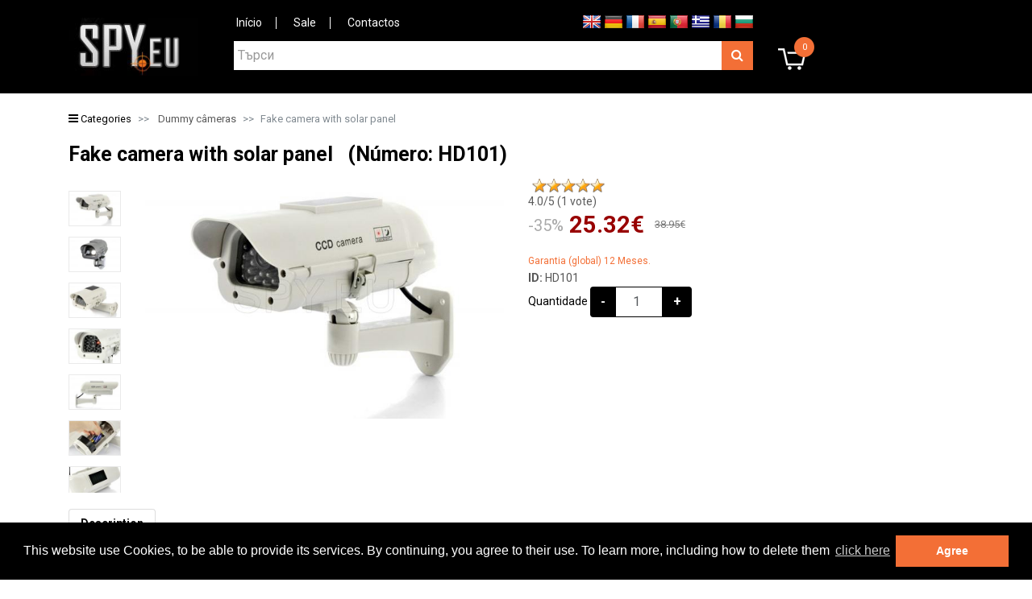

--- FILE ---
content_type: text/html; charset=UTF-8
request_url: https://spy.eu/pt/dummy-cameras-en-pt/921_HD101.html
body_size: 44810
content:
<!DOCTYPE html PUBLIC "-//W3C//DTD XHTML 1.0 Transitional//EN" "http://www.w3.org/TR/xhtml1/DTD/xhtml1-transitional.dtd"> 
<html xmlns="http://www.w3.org/1999/xhtml">
    <head>
		<meta name="google-site-verification" content="sailrGjuer3zCQiB4xCr5iMCUEZcYw_XnZa52MoqTds" />
        <title>Fake camera with solar panel - SPY.EU</title>  
        	<meta name="viewport" content="width=device-width, initial-scale=1">

        	

                        <link rel="alternate" href="https://spy.eu/dummy-cameras/921_HD101.html" hreflang="en" />
                <link rel="alternate" href="https://spy.eu/de/dummy-kameras-de/921_HD101.html" hreflang="de" />
                <link rel="alternate" href="https://spy.eu/fr/cameras-factices/921_HD101.html" hreflang="fr" />
                <link rel="alternate" href="https://spy.eu/pt/dummy-cameras-pt/921_HD101.html" hreflang="pt" />
                <link rel="alternate" href="https://spy.eu/es/camaras-simuladas/921_HD101.html" hreflang="es" />
                <link rel="alternate" href="https://spy.store.ro/camere-supraveghere-false/893/" hreflang="ro" />
                <link rel="alternate" href="https://spy.gr/kameras-aofaleiac/994/" hreflang="gr" />
                <link rel="alternate" href="https://spy.bg/butaforni-kameri/893/" hreflang="bg" />
        
        
        <meta http-equiv="Content-Type" content="text/html; charset=utf-8" />
                <meta http-equiv="Content-language" content="pt" />
                <link rel="alternate" href="https://spy.eu/pt/dummy-cameras-en-pt/921_HD101.html" hreflang="pt" />
        
        

                <link rel="alternate" media="only screen and (max-width: 640px)" href="http://m.spy.eu/product/page/idproduct/921" />
        <link rel="alternate" media="handheld" href="http://m.spy.eu/product/page/idproduct/921" />
        

        	        <meta name="robots" content="all,index,follow" />
	        <meta name="GOOGLEBOT" content="index,follow" />
                    

        		    <link rel="canonical" href="https://spy.eu/dummy-cameras-en-pt/921_HD101.html"/>
	    
        <link rel="shortcut icon" href="https://spy.eu/favicon.ico" />

        <meta name="description" content="Buy Fake camera with solar panel at SPY.EU ⭐ Great price ✅ Safe online shopping ✈ Return options"/>
            <meta name="keywords"
          content="wireless camera, digital voice recorder, GPS Tracking, spy cameras, telephone recorder, surveillance technology, spy shop, hidden cameras, digital video recorders, spy gear, telephone recorders, voice recorders, digital voice recorders, time lapse recorders, night vision cameras, vehicle tracking devices, counter surveillance, spy stuff"/>
    
	<link rel="stylesheet" type="text/css" href="https://spy.eu/htdocs/styles/default/cookie.css" />
	<script type="text/javascript" src="https://spy.eu/htdocs/scripts/cookie.js"></script>

	<style type="text/css" >html {font-family: sans-serif;-ms-text-size-adjust: 100%;-webkit-text-size-adjust: 100%;}body {margin: 0;}article,aside,details,figcaption,figure,footer,header,main,menu,nav,section,summary {display: block;}audio,canvas,progress,video {display: inline-block;}audio:not([controls]) {display: none;height: 0;}progress {vertical-align: baseline;}template,[hidden] {display: none;}a {background-color: transparent;}a:active,a:hover {outline-width: 0;}abbr[title] {border-bottom: none;text-decoration: underline;text-decoration: underline dotted;}b,strong {font-weight: inherit;}b,strong {font-weight: bolder;}dfn {font-style: italic;}h1 {font-size: 2em;margin: 0.67em 0;}mark {background-color: #ff0;color: #000;}small {font-size: 80%;}sub,sup {font-size: 75%;line-height: 0;position: relative;vertical-align: baseline;}sub {bottom: -0.25em;}sup {top: -0.5em;}img {border-style: none;}svg:not(:root) {overflow: hidden;}code,kbd,pre,samp {font-family: monospace, monospace;font-size: 1em;}figure {margin: 1em 40px;}hr {-webkit-box-sizing: content-box;box-sizing: content-box;height: 0;overflow: visible;}button,input,select,textarea {font: inherit;}optgroup {font-weight: bold;}button,input,select {overflow: visible;}button,input,select,textarea {margin: 0;}button,select {text-transform: none;}button,[type="button"],[type="reset"],[type="submit"] {cursor: pointer;}[disabled] {cursor: default;}button,html [type="button"],[type="reset"],[type="submit"] {-webkit-appearance: button;}button::-moz-focus-inner,input::-moz-focus-inner {border: 0;padding: 0;}button:-moz-focusring,input:-moz-focusring {outline: 1px dotted ButtonText;}fieldset {border: 1px solid #c0c0c0;margin: 0 2px;padding: 0.35em 0.625em 0.75em;}legend {-webkit-box-sizing: border-box;box-sizing: border-box;color: inherit;display: table;max-width: 100%;padding: 0;white-space: normal;}textarea {overflow: auto;}[type="checkbox"],[type="radio"] {-webkit-box-sizing: border-box;box-sizing: border-box;padding: 0;}[type="number"]::-webkit-inner-spin-button,[type="number"]::-webkit-outer-spin-button {height: auto;}[type="search"] {-webkit-appearance: textfield;}[type="search"]::-webkit-search-cancel-button,[type="search"]::-webkit-search-decoration {-webkit-appearance: none;}@media print {*,*::before,*::after,*::first-letter,*::first-line {text-shadow: none !important;-webkit-box-shadow: none !important;box-shadow: none !important;}a,a:visited {text-decoration: underline;}abbr[title]::after {content: " (" attr(title) ")";}pre,blockquote {border: 1px solid #999;page-break-inside: avoid;}thead {display: table-header-group;}tr,img {page-break-inside: avoid;}p,h2,h3 {orphans: 3;widows: 3;}h2,h3 {page-break-after: avoid;}.navbar {display: none;}.btn > .caret,.dropup > .btn > .caret {border-top-color: #000 !important;}.tag {border: 1px solid #000;}.table {border-collapse: collapse !important;}.table td,.table th {background-color: #fff !important;}.table-bordered th,.table-bordered td {border: 1px solid #ddd !important;}}html {-webkit-box-sizing: border-box;box-sizing: border-box;}*,*::before,*::after {-webkit-box-sizing: inherit;box-sizing: inherit;}@-ms-viewport {width: device-width;}html {font-size: 16px;-ms-overflow-style: scrollbar;-webkit-tap-highlight-color: transparent;}body {font-family: -apple-system, BlinkMacSystemFont, "Segoe UI", Roboto, "Helvetica Neue", Arial, sans-serif;font-size: 1rem;line-height: 1.5;color: #373a3c;background-color: #fff;}[tabindex="-1"]:focus {outline: none !important;}h1, h2, h3, h4, h5, h6 {margin-top: 0;margin-bottom: .5rem;}p {margin-top: 0;margin-bottom: 1rem;}abbr[title],abbr[data-original-title] {cursor: help;border-bottom: 1px dotted #818a91;}address {margin-bottom: 1rem;font-style: normal;line-height: inherit;}ol,ul,dl {margin-top: 0;margin-bottom: 1rem;}ol ol,ul ul,ol ul,ul ol {margin-bottom: 0;}dt {font-weight: bold;}dd {margin-bottom: .5rem;margin-left: 0;}blockquote {margin: 0 0 1rem;}a {color: #0275d8;text-decoration: none;}a:focus, a:hover {color: #014c8c;text-decoration: underline;}a:focus {outline: 5px auto -webkit-focus-ring-color;outline-offset: -2px;}a:not([href]):not([tabindex]) {color: inherit;text-decoration: none;}a:not([href]):not([tabindex]):focus, a:not([href]):not([tabindex]):hover {color: inherit;text-decoration: none;}a:not([href]):not([tabindex]):focus {outline: none;}pre {margin-top: 0;margin-bottom: 1rem;overflow: auto;}figure {margin: 0 0 1rem;}img {vertical-align: middle;}[role="button"] {cursor: pointer;}a,area,button,[role="button"],input,label,select,summary,textarea {-ms-touch-action: manipulation;touch-action: manipulation;}table {border-collapse: collapse;background-color: transparent;}caption {padding-top: 0.75rem;padding-bottom: 0.75rem;color: #818a91;text-align: left;caption-side: bottom;}th {text-align: left;}label {display: inline-block;margin-bottom: .5rem;}button:focus {outline: 1px dotted;outline: 5px auto -webkit-focus-ring-color;}input,button,select,textarea {margin: 0;line-height: inherit;border-radius: 0;}input[type="radio"]:disabled,input[type="checkbox"]:disabled {cursor: not-allowed;}input[type="date"],input[type="time"],input[type="datetime-local"],input[type="month"] {-webkit-appearance: listbox;}textarea {resize: vertical;}fieldset {min-width: 0;padding: 0;margin: 0;border: 0;}legend {display: block;width: 100%;padding: 0;margin-bottom: .5rem;font-size: 1.5rem;line-height: inherit;}input[type="search"] {-webkit-appearance: none;}output {display: inline-block;}[hidden] {display: none !important;}h1, h2, h3, h4, h5, h6,.h1, .h2, .h3, .h4, .h5, .h6 {margin-bottom: 0.5rem;font-family: inherit;font-weight: 500;line-height: 1.1;color: inherit;}h1, .h1 {font-size: 2.5rem;}h2, .h2 {font-size: 2rem;}h3, .h3 {font-size: 1.75rem;}h4, .h4 {font-size: 1.5rem;}h5, .h5 {font-size: 1.25rem;}h6, .h6 {font-size: 1rem;}.lead {font-size: 1.25rem;font-weight: 300;}.display-1 {font-size: 6rem;font-weight: 300;}.display-2 {font-size: 5.5rem;font-weight: 300;}.display-3 {font-size: 4.5rem;font-weight: 300;}.display-4 {font-size: 3.5rem;font-weight: 300;}hr {margin-top: 1rem;margin-bottom: 1rem;border: 0;border-top: 1px solid rgba(0, 0, 0, 0.1);}small,.small {font-size: 80%;font-weight: normal;}mark,.mark {padding: 0.2em;background-color: #fcf8e3;}.list-unstyled {padding-left: 0;list-style: none;}.list-inline {padding-left: 0;list-style: none;}.list-inline-item {display: inline-block;}.list-inline-item:not(:last-child) {margin-right: 5px;}.initialism {font-size: 90%;text-transform: uppercase;}.blockquote {padding: 0.5rem 1rem;margin-bottom: 1rem;font-size: 1.25rem;border-left: 0.25rem solid #eceeef;}.blockquote-footer {display: block;font-size: 80%;color: #818a91;}.blockquote-footer::before {content: "\2014 \00A0";}.blockquote-reverse {padding-right: 1rem;padding-left: 0;text-align: right;border-right: 0.25rem solid #eceeef;border-left: 0;}.blockquote-reverse .blockquote-footer::before {content: "";}.blockquote-reverse .blockquote-footer::after {content: "\00A0 \2014";}dl.row > dd + dt {clear: left;}.img-fluid, .carousel-inner > .carousel-item > img,.carousel-inner > .carousel-item > a > img {display: block;max-width: 100%;height: auto;}.img-rounded {border-radius: 0.3rem;}.img-thumbnail {padding: 0.25rem;background-color: #fff;border: 1px solid #ddd;border-radius: 0.25rem;-webkit-transition: all .2s ease-in-out;-o-transition: all .2s ease-in-out;transition: all .2s ease-in-out;display: inline-block;max-width: 100%;height: auto;}.img-circle {border-radius: 50%;}.figure {display: inline-block;}.figure-img {margin-bottom: 0.5rem;line-height: 1;}.figure-caption {font-size: 90%;color: #818a91;}code,kbd,pre,samp {font-family: Menlo, Monaco, Consolas, "Liberation Mono", "Courier New", monospace;}code {padding: 0.2rem 0.4rem;font-size: 90%;color: #bd4147;background-color: #f7f7f9;border-radius: 0.25rem;}kbd {padding: 0.2rem 0.4rem;font-size: 90%;color: #fff;background-color: #333;border-radius: 0.2rem;}kbd kbd {padding: 0;font-size: 100%;font-weight: bold;}pre {display: block;margin-top: 0;margin-bottom: 1rem;font-size: 90%;color: #373a3c;}pre code {padding: 0;font-size: inherit;color: inherit;background-color: transparent;border-radius: 0;}.pre-scrollable {max-height: 340px;overflow-y: scroll;}.container {margin-left: auto;margin-right: auto;padding-left: 15px;padding-right: 15px;}.container::after {content: "";display: table;clear: both;}@media (min-width: 544px) {.container {max-width: 576px;}}@media (min-width: 768px) {.container {max-width: 720px;}}@media (min-width: 992px) {.container {max-width: 940px;}}@media (min-width: 1100px) {.container {max-width: 1050px;}}@media (min-width: 1200px) {.container {max-width: 1140px;}}.container-fluid {margin-left: auto;margin-right: auto;padding-left: 15px;padding-right: 15px;}.container-fluid::after {content: "";display: table;clear: both;}.row {margin-left: -15px;margin-right: -15px;}.row::after {content: "";display: table;clear: both;}.col-xs-1, .col-xs-2, .col-xs-3, .col-xs-4, .col-xs-5, .col-xs-6, .col-xs-7, .col-xs-8, .col-xs-9, .col-xs-10, .col-xs-11, .col-xs-12, .col-sm-1, .col-sm-2, .col-sm-3, .col-sm-4, .col-sm-5, .col-sm-6, .col-sm-7, .col-sm-8, .col-sm-9, .col-sm-10, .col-sm-11, .col-sm-12, .col-md-1, .col-md-2, .col-md-3, .col-md-4, .col-md-5, .col-md-6, .col-md-7, .col-md-8, .col-md-9, .col-md-10, .col-md-11, .col-md-12, .col-lg-1, .col-lg-2, .col-lg-3, .col-lg-4, .col-lg-5, .col-lg-6, .col-lg-7, .col-lg-8, .col-lg-9, .col-lg-10, .col-lg-11, .col-lg-12, .col-xl-1, .col-xl-2, .col-xl-3, .col-xl-4, .col-xl-5, .col-xl-6, .col-xl-7, .col-xl-8, .col-xl-9, .col-xl-10, .col-xl-11, .col-xl-12 {position: relative;min-height: 1px;padding-right: 15px;padding-left: 15px;}.col-xs-1 {float: left;width: 8.333333%;}.col-xs-2 {float: left;width: 16.666667%;}.col-xs-3 {float: left;width: 25%;}.col-xs-4 {float: left;width: 33.333333%;}.col-xs-5 {float: left;width: 41.666667%;}.col-xs-6 {float: left;width: 50%;}.col-xs-7 {float: left;width: 58.333333%;}.col-xs-8 {float: left;width: 66.666667%;}.col-xs-9 {float: left;width: 75%;}.col-xs-10 {float: left;width: 83.333333%;}.col-xs-11 {float: left;width: 91.666667%;}.col-xs-12 {float: left;width: 100%;}.pull-xs-0 {right: auto;}.pull-xs-1 {right: 8.333333%;}.pull-xs-2 {right: 16.666667%;}.pull-xs-3 {right: 25%;}.pull-xs-4 {right: 33.333333%;}.pull-xs-5 {right: 41.666667%;}.pull-xs-6 {right: 50%;}.pull-xs-7 {right: 58.333333%;}.pull-xs-8 {right: 66.666667%;}.pull-xs-9 {right: 75%;}.pull-xs-10 {right: 83.333333%;}.pull-xs-11 {right: 91.666667%;}.pull-xs-12 {right: 100%;}.push-xs-0 {left: auto;}.push-xs-1 {left: 8.333333%;}.push-xs-2 {left: 16.666667%;}.push-xs-3 {left: 25%;}.push-xs-4 {left: 33.333333%;}.push-xs-5 {left: 41.666667%;}.push-xs-6 {left: 50%;}.push-xs-7 {left: 58.333333%;}.push-xs-8 {left: 66.666667%;}.push-xs-9 {left: 75%;}.push-xs-10 {left: 83.333333%;}.push-xs-11 {left: 91.666667%;}.push-xs-12 {left: 100%;}.offset-xs-1 {margin-left: 8.333333%;}.offset-xs-2 {margin-left: 16.666667%;}.offset-xs-3 {margin-left: 25%;}.offset-xs-4 {margin-left: 33.333333%;}.offset-xs-5 {margin-left: 41.666667%;}.offset-xs-6 {margin-left: 50%;}.offset-xs-7 {margin-left: 58.333333%;}.offset-xs-8 {margin-left: 66.666667%;}.offset-xs-9 {margin-left: 75%;}.offset-xs-10 {margin-left: 83.333333%;}.offset-xs-11 {margin-left: 91.666667%;}@media (min-width: 544px) {.col-sm-1 {float: left;width: 8.333333%;}.col-sm-2 {float: left;width: 16.666667%;}.col-sm-3 {float: left;width: 25%;}.col-sm-4 {float: left;width: 33.333333%;}.col-sm-5 {float: left;width: 41.666667%;}.col-sm-6 {float: left;width: 50%;}.col-sm-7 {float: left;width: 58.333333%;}.col-sm-8 {float: left;width: 66.666667%;}.col-sm-9 {float: left;width: 75%;}.col-sm-10 {float: left;width: 83.333333%;}.col-sm-11 {float: left;width: 91.666667%;}.col-sm-12 {float: left;width: 100%;}.pull-sm-0 {right: auto;}.pull-sm-1 {right: 8.333333%;}.pull-sm-2 {right: 16.666667%;}.pull-sm-3 {right: 25%;}.pull-sm-4 {right: 33.333333%;}.pull-sm-5 {right: 41.666667%;}.pull-sm-6 {right: 50%;}.pull-sm-7 {right: 58.333333%;}.pull-sm-8 {right: 66.666667%;}.pull-sm-9 {right: 75%;}.pull-sm-10 {right: 83.333333%;}.pull-sm-11 {right: 91.666667%;}.pull-sm-12 {right: 100%;}.push-sm-0 {left: auto;}.push-sm-1 {left: 8.333333%;}.push-sm-2 {left: 16.666667%;}.push-sm-3 {left: 25%;}.push-sm-4 {left: 33.333333%;}.push-sm-5 {left: 41.666667%;}.push-sm-6 {left: 50%;}.push-sm-7 {left: 58.333333%;}.push-sm-8 {left: 66.666667%;}.push-sm-9 {left: 75%;}.push-sm-10 {left: 83.333333%;}.push-sm-11 {left: 91.666667%;}.push-sm-12 {left: 100%;}.offset-sm-0 {margin-left: 0%;}.offset-sm-1 {margin-left: 8.333333%;}.offset-sm-2 {margin-left: 16.666667%;}.offset-sm-3 {margin-left: 25%;}.offset-sm-4 {margin-left: 33.333333%;}.offset-sm-5 {margin-left: 41.666667%;}.offset-sm-6 {margin-left: 50%;}.offset-sm-7 {margin-left: 58.333333%;}.offset-sm-8 {margin-left: 66.666667%;}.offset-sm-9 {margin-left: 75%;}.offset-sm-10 {margin-left: 83.333333%;}.offset-sm-11 {margin-left: 91.666667%;}}@media (min-width: 768px) {.col-md-1 {float: left;width: 8.333333%;}.col-md-2 {float: left;width: 16.666667%;}.col-md-3 {float: left;width: 25%;}.col-md-4 {float: left;width: 33.333333%;}.col-md-5 {float: left;width: 41.666667%;}.col-md-6 {float: left;width: 50%;}.col-md-7 {float: left;width: 58.333333%;}.col-md-8 {float: left;width: 66.666667%;}.col-md-9 {float: left;width: 75%;}.col-md-10 {float: left;width: 83.333333%;}.col-md-11 {float: left;width: 91.666667%;}.col-md-12 {float: left;width: 100%;}.pull-md-0 {right: auto;}.pull-md-1 {right: 8.333333%;}.pull-md-2 {right: 16.666667%;}.pull-md-3 {right: 25%;}.pull-md-4 {right: 33.333333%;}.pull-md-5 {right: 41.666667%;}.pull-md-6 {right: 50%;}.pull-md-7 {right: 58.333333%;}.pull-md-8 {right: 66.666667%;}.pull-md-9 {right: 75%;}.pull-md-10 {right: 83.333333%;}.pull-md-11 {right: 91.666667%;}.pull-md-12 {right: 100%;}.push-md-0 {left: auto;}.push-md-1 {left: 8.333333%;}.push-md-2 {left: 16.666667%;}.push-md-3 {left: 25%;}.push-md-4 {left: 33.333333%;}.push-md-5 {left: 41.666667%;}.push-md-6 {left: 50%;}.push-md-7 {left: 58.333333%;}.push-md-8 {left: 66.666667%;}.push-md-9 {left: 75%;}.push-md-10 {left: 83.333333%;}.push-md-11 {left: 91.666667%;}.push-md-12 {left: 100%;}.offset-md-0 {margin-left: 0%;}.offset-md-1 {margin-left: 8.333333%;}.offset-md-2 {margin-left: 16.666667%;}.offset-md-3 {margin-left: 25%;}.offset-md-4 {margin-left: 33.333333%;}.offset-md-5 {margin-left: 41.666667%;}.offset-md-6 {margin-left: 50%;}.offset-md-7 {margin-left: 58.333333%;}.offset-md-8 {margin-left: 66.666667%;}.offset-md-9 {margin-left: 75%;}.offset-md-10 {margin-left: 83.333333%;}.offset-md-11 {margin-left: 91.666667%;}}@media (min-width: 992px) {.col-lg-1 {float: left;width: 8.333333%;}.col-lg-2 {float: left;width: 16.666667%;}.col-lg-3 {float: left;width: 25%;}.col-lg-4 {float: left;width: 33.333333%;}.col-lg-5 {float: left;width: 41.666667%;}.col-lg-6 {float: left;width: 50%;}.col-lg-7 {float: left;width: 58.333333%;}.col-lg-8 {float: left;width: 66.666667%;}.col-lg-9 {float: left;width: 75%;}.col-lg-10 {float: left;width: 83.333333%;}.col-lg-11 {float: left;width: 91.666667%;}.col-lg-12 {float: left;width: 100%;}.pull-lg-0 {right: auto;}.pull-lg-1 {right: 8.333333%;}.pull-lg-2 {right: 16.666667%;}.pull-lg-3 {right: 25%;}.pull-lg-4 {right: 33.333333%;}.pull-lg-5 {right: 41.666667%;}.pull-lg-6 {right: 50%;}.pull-lg-7 {right: 58.333333%;}.pull-lg-8 {right: 66.666667%;}.pull-lg-9 {right: 75%;}.pull-lg-10 {right: 83.333333%;}.pull-lg-11 {right: 91.666667%;}.pull-lg-12 {right: 100%;}.push-lg-0 {left: auto;}.push-lg-1 {left: 8.333333%;}.push-lg-2 {left: 16.666667%;}.push-lg-3 {left: 25%;}.push-lg-4 {left: 33.333333%;}.push-lg-5 {left: 41.666667%;}.push-lg-6 {left: 50%;}.push-lg-7 {left: 58.333333%;}.push-lg-8 {left: 66.666667%;}.push-lg-9 {left: 75%;}.push-lg-10 {left: 83.333333%;}.push-lg-11 {left: 91.666667%;}.push-lg-12 {left: 100%;}.offset-lg-0 {margin-left: 0%;}.offset-lg-1 {margin-left: 8.333333%;}.offset-lg-2 {margin-left: 16.666667%;}.offset-lg-3 {margin-left: 25%;}.offset-lg-4 {margin-left: 33.333333%;}.offset-lg-5 {margin-left: 41.666667%;}.offset-lg-6 {margin-left: 50%;}.offset-lg-7 {margin-left: 58.333333%;}.offset-lg-8 {margin-left: 66.666667%;}.offset-lg-9 {margin-left: 75%;}.offset-lg-10 {margin-left: 83.333333%;}.offset-lg-11 {margin-left: 91.666667%;}}@media (min-width: 1200px) {.col-xl-1 {float: left;width: 8.333333%;}.col-xl-2 {float: left;width: 16.666667%;}.col-xl-3 {float: left;width: 25%;}.col-xl-4 {float: left;width: 33.333333%;}.col-xl-5 {float: left;width: 41.666667%;}.col-xl-6 {float: left;width: 50%;}.col-xl-7 {float: left;width: 58.333333%;}.col-xl-8 {float: left;width: 66.666667%;}.col-xl-9 {float: left;width: 75%;}.col-xl-10 {float: left;width: 83.333333%;}.col-xl-11 {float: left;width: 91.666667%;}.col-xl-12 {float: left;width: 100%;}.pull-xl-0 {right: auto;}.pull-xl-1 {right: 8.333333%;}.pull-xl-2 {right: 16.666667%;}.pull-xl-3 {right: 25%;}.pull-xl-4 {right: 33.333333%;}.pull-xl-5 {right: 41.666667%;}.pull-xl-6 {right: 50%;}.pull-xl-7 {right: 58.333333%;}.pull-xl-8 {right: 66.666667%;}.pull-xl-9 {right: 75%;}.pull-xl-10 {right: 83.333333%;}.pull-xl-11 {right: 91.666667%;}.pull-xl-12 {right: 100%;}.push-xl-0 {left: auto;}.push-xl-1 {left: 8.333333%;}.push-xl-2 {left: 16.666667%;}.push-xl-3 {left: 25%;}.push-xl-4 {left: 33.333333%;}.push-xl-5 {left: 41.666667%;}.push-xl-6 {left: 50%;}.push-xl-7 {left: 58.333333%;}.push-xl-8 {left: 66.666667%;}.push-xl-9 {left: 75%;}.push-xl-10 {left: 83.333333%;}.push-xl-11 {left: 91.666667%;}.push-xl-12 {left: 100%;}.offset-xl-0 {margin-left: 0%;}.offset-xl-1 {margin-left: 8.333333%;}.offset-xl-2 {margin-left: 16.666667%;}.offset-xl-3 {margin-left: 25%;}.offset-xl-4 {margin-left: 33.333333%;}.offset-xl-5 {margin-left: 41.666667%;}.offset-xl-6 {margin-left: 50%;}.offset-xl-7 {margin-left: 58.333333%;}.offset-xl-8 {margin-left: 66.666667%;}.offset-xl-9 {margin-left: 75%;}.offset-xl-10 {margin-left: 83.333333%;}.offset-xl-11 {margin-left: 91.666667%;}}.table {width: 100%;max-width: 100%;margin-bottom: 1rem;}.table th,.table td {padding: 0.75rem;vertical-align: top;border-top: 1px solid #eceeef;}.table thead th {vertical-align: bottom;border-bottom: 2px solid #eceeef;}.table tbody + tbody {border-top: 2px solid #eceeef;}.table .table {background-color: #fff;}.table-sm th,.table-sm td {padding: 0.3rem;}.table-bordered {border: 1px solid #eceeef;}.table-bordered th,.table-bordered td {border: 1px solid #eceeef;}.table-bordered thead th,.table-bordered thead td {border-bottom-width: 2px;}.table-striped tbody tr:nth-of-type(odd) {background-color: rgba(0, 0, 0, 0.05);}.table-hover tbody tr:hover {background-color: rgba(0, 0, 0, 0.075);}.table-active,.table-active > th,.table-active > td {background-color: rgba(0, 0, 0, 0.075);}.table-hover .table-active:hover {background-color: rgba(0, 0, 0, 0.075);}.table-hover .table-active:hover > td,.table-hover .table-active:hover > th {background-color: rgba(0, 0, 0, 0.075);}.table-success,.table-success > th,.table-success > td {background-color: #dff0d8;}.table-hover .table-success:hover {background-color: #d0e9c6;}.table-hover .table-success:hover > td,.table-hover .table-success:hover > th {background-color: #d0e9c6;}.table-info,.table-info > th,.table-info > td {background-color: #d9edf7;}.table-hover .table-info:hover {background-color: #c4e3f3;}.table-hover .table-info:hover > td,.table-hover .table-info:hover > th {background-color: #c4e3f3;}.table-warning,.table-warning > th,.table-warning > td {background-color: #fcf8e3;}.table-hover .table-warning:hover {background-color: #faf2cc;}.table-hover .table-warning:hover > td,.table-hover .table-warning:hover > th {background-color: #faf2cc;}.table-danger,.table-danger > th,.table-danger > td {background-color: #f2dede;}.table-hover .table-danger:hover {background-color: #ebcccc;}.table-hover .table-danger:hover > td,.table-hover .table-danger:hover > th {background-color: #ebcccc;}.thead-inverse th {color: #fff;background-color: #373a3c;}.thead-default th {color: #55595c;background-color: #eceeef;}.table-inverse {color: #eceeef;background-color: #373a3c;}.table-inverse th,.table-inverse td,.table-inverse thead th {border-color: #55595c;}.table-inverse.table-bordered {border: 0;}.table-responsive {display: block;width: 100%;min-height: .01%;overflow-x: auto;}.table-reflow thead {float: left;}.table-reflow tbody {display: block;white-space: nowrap;}.table-reflow th,.table-reflow td {border-top: 1px solid #eceeef;border-left: 1px solid #eceeef;}.table-reflow th:last-child,.table-reflow td:last-child {border-right: 1px solid #eceeef;}.table-reflow thead:last-child tr:last-child th,.table-reflow thead:last-child tr:last-child td,.table-reflow tbody:last-child tr:last-child th,.table-reflow tbody:last-child tr:last-child td,.table-reflow tfoot:last-child tr:last-child th,.table-reflow tfoot:last-child tr:last-child td {border-bottom: 1px solid #eceeef;}.table-reflow tr {float: left;}.table-reflow tr th,.table-reflow tr td {display: block !important;border: 1px solid #eceeef;}.form-control {display: block;width: 100%;padding: 0.5rem 0.75rem;font-size: 1rem;line-height: 1.25;color: #55595c;background-color: #fff;background-image: none;-webkit-background-clip: padding-box;background-clip: padding-box;border: 1px solid rgba(0, 0, 0, 0.15);border-radius: 0.25rem;}.form-control::-ms-expand {background-color: transparent;border: 0;}.form-control:focus {color: #55595c;background-color: #fff;border-color: #66afe9;outline: none;}.form-control::-webkit-input-placeholder {color: #999;opacity: 1;}.form-control::-moz-placeholder {color: #999;opacity: 1;}.form-control:-ms-input-placeholder {color: #999;opacity: 1;}.form-control::placeholder {color: #999;opacity: 1;}.form-control:disabled, .form-control[readonly] {background-color: #eceeef;opacity: 1;}.form-control:disabled {cursor: not-allowed;}select.form-control:not([size]):not([multiple]) {height: 2.5rem;}select.form-control:focus::-ms-value {color: #55595c;background-color: #fff;}.form-control-file,.form-control-range {display: block;}.col-form-label {padding-top: 0.5rem;padding-bottom: 0.5rem;margin-bottom: 0;}.col-form-label-lg {padding-top: 0.75rem;padding-bottom: 0.75rem;font-size: 1.25rem;}.col-form-label-sm {padding-top: 0.25rem;padding-bottom: 0.25rem;font-size: 0.875rem;}.col-form-legend {padding-top: 0.5rem;padding-bottom: 0.5rem;margin-bottom: 0;font-size: 1rem;}.form-control-static {min-height: 2.5rem;padding-top: 0.5rem;padding-bottom: 0.5rem;margin-bottom: 0;}.form-control-static.form-control-sm, .input-group-sm > .form-control-static.form-control,.input-group-sm > .form-control-static.input-group-addon,.input-group-sm > .input-group-btn > .form-control-static.btn, .form-control-static.form-control-lg, .input-group-lg > .form-control-static.form-control,.input-group-lg > .form-control-static.input-group-addon,.input-group-lg > .input-group-btn > .form-control-static.btn {padding-right: 0;padding-left: 0;}.form-control-sm, .input-group-sm > .form-control,.input-group-sm > .input-group-addon,.input-group-sm > .input-group-btn > .btn {padding: 0.25rem 0.5rem;font-size: 0.875rem;border-radius: 0.2rem;}select.form-control-sm:not([size]):not([multiple]), .input-group-sm > select.form-control:not([size]):not([multiple]),.input-group-sm > select.input-group-addon:not([size]):not([multiple]),.input-group-sm > .input-group-btn > select.btn:not([size]):not([multiple]) {height: 1.8125rem;}.form-control-lg, .input-group-lg > .form-control,.input-group-lg > .input-group-addon,.input-group-lg > .input-group-btn > .btn {padding: 0.75rem 1.5rem;font-size: 1.25rem;border-radius: 0.3rem;}select.form-control-lg:not([size]):not([multiple]), .input-group-lg > select.form-control:not([size]):not([multiple]),.input-group-lg > select.input-group-addon:not([size]):not([multiple]),.input-group-lg > .input-group-btn > select.btn:not([size]):not([multiple]) {height: 3.166667rem;}.form-group {margin-bottom: 1rem;}.form-text {display: block;margin-top: 0.25rem;}.form-check {position: relative;display: block;margin-bottom: 0.75rem;}.form-check + .form-check {margin-top: -.25rem;}.form-check.disabled .form-check-label {color: #818a91;cursor: not-allowed;}.form-check-label {padding-left: 1.25rem;margin-bottom: 0;cursor: pointer;}.form-check-input {position: absolute;margin-top: .25rem;margin-left: -1.25rem;}.form-check-input:only-child {position: static;}.form-check-inline {position: relative;display: inline-block;padding-left: 1.25rem;margin-bottom: 0;vertical-align: middle;cursor: pointer;}.form-check-inline + .form-check-inline {margin-left: .75rem;}.form-check-inline.disabled {cursor: not-allowed;}.form-control-feedback {margin-top: 0.25rem;}.form-control-success,.form-control-warning,.form-control-danger {padding-right: 2.25rem;background-repeat: no-repeat;background-position: center right 0.625rem;-webkit-background-size: 1.25rem 1.25rem;background-size: 1.25rem 1.25rem;}.has-success .form-control-feedback,.has-success .form-control-label,.has-success .form-check-label,.has-success .form-check-inline,.has-success .custom-control {color: #5cb85c;}.has-success .form-control {border-color: #5cb85c;}.has-success .input-group-addon {color: #5cb85c;border-color: #5cb85c;background-color: #eaf6ea;}.has-success .form-control-feedback {color: #5cb85c;}.has-success .form-control-success {background-image: url("data:image/svg+xml;charset=utf8,%3Csvg xmlns='http://www.w3.org/2000/svg' viewBox='0 0 8 8'%3E%3Cpath fill='%235cb85c' d='M2.3 6.73L.6 4.53c-.4-1.04.46-1.4 1.1-.8l1.1 1.4 3.4-3.8c.6-.63 1.6-.27 1.2.7l-4 4.6c-.43.5-.8.4-1.1.1z'/%3E%3C/svg%3E");}.has-warning .form-control-feedback,.has-warning .form-control-label,.has-warning .form-check-label,.has-warning .form-check-inline,.has-warning .custom-control {color: #f0ad4e;}.has-warning .form-control {border-color: #f0ad4e;}.has-warning .input-group-addon {color: #f0ad4e;border-color: #f0ad4e;background-color: white;}.has-warning .form-control-feedback {color: #f0ad4e;}.has-warning .form-control-warning {background-image: url("data:image/svg+xml;charset=utf8,%3Csvg xmlns='http://www.w3.org/2000/svg' viewBox='0 0 8 8'%3E%3Cpath fill='%23f0ad4e' d='M4.4 5.324h-.8v-2.46h.8zm0 1.42h-.8V5.89h.8zM3.76.63L.04 7.075c-.115.2.016.425.26.426h7.397c.242 0 .372-.226.258-.426C6.726 4.924 5.47 2.79 4.253.63c-.113-.174-.39-.174-.494 0z'/%3E%3C/svg%3E");}.has-danger .form-control-feedback,.has-danger .form-control-label,.has-danger .form-check-label,.has-danger .form-check-inline,.has-danger .custom-control {color: #d9534f;}.has-danger .form-control {border-color: #d9534f;}.has-danger .input-group-addon {color: #d9534f;border-color: #d9534f;background-color: #fdf7f7;}.has-danger .form-control-feedback {color: #d9534f;}.has-danger .form-control-danger {background-image: url("data:image/svg+xml;charset=utf8,%3Csvg xmlns='http://www.w3.org/2000/svg' fill='%23d9534f' viewBox='-2 -2 7 7'%3E%3Cpath stroke='%23d9534f' d='M0 0l3 3m0-3L0 3'/%3E%3Ccircle r='.5'/%3E%3Ccircle cx='3' r='.5'/%3E%3Ccircle cy='3' r='.5'/%3E%3Ccircle cx='3' cy='3' r='.5'/%3E%3C/svg%3E");}@media (min-width: 544px) {.form-inline .form-group {display: inline-block;margin-bottom: 0;vertical-align: middle;}.form-inline .form-control {display: inline-block;width: auto;vertical-align: middle;}.form-inline .form-control-static {display: inline-block;}.form-inline .input-group {display: inline-table;vertical-align: middle;}.form-inline .input-group .input-group-addon,.form-inline .input-group .input-group-btn,.form-inline .input-group .form-control {width: auto;}.form-inline .input-group > .form-control {width: 100%;}.form-inline .form-control-label {margin-bottom: 0;vertical-align: middle;}.form-inline .form-check {display: inline-block;margin-top: 0;margin-bottom: 0;vertical-align: middle;}.form-inline .form-check-label {padding-left: 0;}.form-inline .form-check-input {position: relative;margin-left: 0;}.form-inline .has-feedback .form-control-feedback {top: 0;}}.btn {display: inline-block;font-weight: normal;line-height: 1.25;text-align: center;white-space: nowrap;vertical-align: middle;cursor: pointer;-webkit-user-select: none; -moz-user-select: none;-ms-user-select: none;user-select: none;border: 1px solid transparent;padding: 0.5rem 1rem;font-size: 1rem;border-radius: 0.25rem;}.btn:focus, .btn.focus, .btn:active:focus, .btn:active.focus, .btn.active:focus, .btn.active.focus {outline: 5px auto -webkit-focus-ring-color;outline-offset: -2px;}.btn:focus, .btn:hover {text-decoration: none;}.btn.focus {text-decoration: none;}.btn:active, .btn.active {background-image: none;outline: 0;}.btn.disabled, .btn:disabled {cursor: not-allowed;opacity: .65;}a.btn.disabled,fieldset[disabled] a.btn {pointer-events: none;}.btn-primary {color: #fff;background-color: #0275d8;border-color: #0275d8;}.btn-primary:hover {color: #fff;background-color: #025aa5;border-color: #01549b;}.btn-primary:focus, .btn-primary.focus {color: #fff;background-color: #025aa5;border-color: #01549b;}.btn-primary:active, .btn-primary.active,.open > .btn-primary.dropdown-toggle {color: #fff;background-color: #025aa5;border-color: #01549b;background-image: none;}.btn-primary:active:hover, .btn-primary:active:focus, .btn-primary:active.focus, .btn-primary.active:hover, .btn-primary.active:focus, .btn-primary.active.focus,.open > .btn-primary.dropdown-toggle:hover,.open > .btn-primary.dropdown-toggle:focus,.open > .btn-primary.dropdown-toggle.focus {color: #fff;background-color: #014682;border-color: #01315a;}.btn-primary.disabled:focus, .btn-primary.disabled.focus, .btn-primary:disabled:focus, .btn-primary:disabled.focus {background-color: #0275d8;border-color: #0275d8;}.btn-primary.disabled:hover, .btn-primary:disabled:hover {background-color: #0275d8;border-color: #0275d8;}.btn-secondary {color: #373a3c;background-color: #fff;border-color: #ccc;}.btn-secondary:hover {color: #373a3c;background-color: #e6e6e6;border-color: #adadad;}.btn-secondary:focus, .btn-secondary.focus {color: #373a3c;background-color: #e6e6e6;border-color: #adadad;}.btn-secondary:active, .btn-secondary.active,.open > .btn-secondary.dropdown-toggle {color: #373a3c;background-color: #e6e6e6;border-color: #adadad;background-image: none;}.btn-secondary:active:hover, .btn-secondary:active:focus, .btn-secondary:active.focus, .btn-secondary.active:hover, .btn-secondary.active:focus, .btn-secondary.active.focus,.open > .btn-secondary.dropdown-toggle:hover,.open > .btn-secondary.dropdown-toggle:focus,.open > .btn-secondary.dropdown-toggle.focus {color: #373a3c;background-color: #d4d4d4;border-color: #8c8c8c;}.btn-secondary.disabled:focus, .btn-secondary.disabled.focus, .btn-secondary:disabled:focus, .btn-secondary:disabled.focus {background-color: #fff;border-color: #ccc;}.btn-secondary.disabled:hover, .btn-secondary:disabled:hover {background-color: #fff;border-color: #ccc;}.btn-info {color: #fff;background-color: #5bc0de;border-color: #5bc0de;}.btn-info:hover {color: #fff;background-color: #31b0d5;border-color: #2aabd2;}.btn-info:focus, .btn-info.focus {color: #fff;background-color: #31b0d5;border-color: #2aabd2;}.btn-info:active, .btn-info.active,.open > .btn-info.dropdown-toggle {color: #fff;background-color: #31b0d5;border-color: #2aabd2;background-image: none;}.btn-info:active:hover, .btn-info:active:focus, .btn-info:active.focus, .btn-info.active:hover, .btn-info.active:focus, .btn-info.active.focus,.open > .btn-info.dropdown-toggle:hover,.open > .btn-info.dropdown-toggle:focus,.open > .btn-info.dropdown-toggle.focus {color: #fff;background-color: #269abc;border-color: #1f7e9a;}.btn-info.disabled:focus, .btn-info.disabled.focus, .btn-info:disabled:focus, .btn-info:disabled.focus {background-color: #5bc0de;border-color: #5bc0de;}.btn-info.disabled:hover, .btn-info:disabled:hover {background-color: #5bc0de;border-color: #5bc0de;}.btn-success {color: #fff;background-color: #5cb85c;border-color: #5cb85c;}.btn-success:hover {color: #fff;background-color: #449d44;border-color: #419641;}.btn-success:focus, .btn-success.focus {color: #fff;background-color: #449d44;border-color: #419641;}.btn-success:active, .btn-success.active,.open > .btn-success.dropdown-toggle {color: #fff;background-color: #449d44;border-color: #419641;background-image: none;}.btn-success:active:hover, .btn-success:active:focus, .btn-success:active.focus, .btn-success.active:hover, .btn-success.active:focus, .btn-success.active.focus,.open > .btn-success.dropdown-toggle:hover,.open > .btn-success.dropdown-toggle:focus,.open > .btn-success.dropdown-toggle.focus {color: #fff;background-color: #398439;border-color: #2d672d;}.btn-success.disabled:focus, .btn-success.disabled.focus, .btn-success:disabled:focus, .btn-success:disabled.focus {background-color: #5cb85c;border-color: #5cb85c;}.btn-success.disabled:hover, .btn-success:disabled:hover {background-color: #5cb85c;border-color: #5cb85c;}.btn-warning {color: #fff;background-color: #f0ad4e;border-color: #f0ad4e;}.btn-warning:hover {color: #fff;background-color: #ec971f;border-color: #eb9316;}.btn-warning:focus, .btn-warning.focus {color: #fff;background-color: #ec971f;border-color: #eb9316;}.btn-warning:active, .btn-warning.active,.open > .btn-warning.dropdown-toggle {color: #fff;background-color: #ec971f;border-color: #eb9316;background-image: none;}.btn-warning:active:hover, .btn-warning:active:focus, .btn-warning:active.focus, .btn-warning.active:hover, .btn-warning.active:focus, .btn-warning.active.focus,.open > .btn-warning.dropdown-toggle:hover,.open > .btn-warning.dropdown-toggle:focus,.open > .btn-warning.dropdown-toggle.focus {color: #fff;background-color: #d58512;border-color: #b06d0f;}.btn-warning.disabled:focus, .btn-warning.disabled.focus, .btn-warning:disabled:focus, .btn-warning:disabled.focus {background-color: #f0ad4e;border-color: #f0ad4e;}.btn-warning.disabled:hover, .btn-warning:disabled:hover {background-color: #f0ad4e;border-color: #f0ad4e;}.btn-danger {color: #fff;background-color: #d9534f;border-color: #d9534f;}.btn-danger:hover {color: #fff;background-color: #c9302c;border-color: #c12e2a;}.btn-danger:focus, .btn-danger.focus {color: #fff;background-color: #c9302c;border-color: #c12e2a;}.btn-danger:active, .btn-danger.active,.open > .btn-danger.dropdown-toggle {color: #fff;background-color: #c9302c;border-color: #c12e2a;background-image: none;}.btn-danger:active:hover, .btn-danger:active:focus, .btn-danger:active.focus, .btn-danger.active:hover, .btn-danger.active:focus, .btn-danger.active.focus,.open > .btn-danger.dropdown-toggle:hover,.open > .btn-danger.dropdown-toggle:focus,.open > .btn-danger.dropdown-toggle.focus {color: #fff;background-color: #ac2925;border-color: #8b211e;}.btn-danger.disabled:focus, .btn-danger.disabled.focus, .btn-danger:disabled:focus, .btn-danger:disabled.focus {background-color: #d9534f;border-color: #d9534f;}.btn-danger.disabled:hover, .btn-danger:disabled:hover {background-color: #d9534f;border-color: #d9534f;}.btn-outline-primary {color: #0275d8;background-image: none;background-color: transparent;border-color: #0275d8;}.btn-outline-primary:hover {color: #fff;background-color: #0275d8;border-color: #0275d8;}.btn-outline-primary:focus, .btn-outline-primary.focus {color: #fff;background-color: #0275d8;border-color: #0275d8;}.btn-outline-primary:active, .btn-outline-primary.active,.open > .btn-outline-primary.dropdown-toggle {color: #fff;background-color: #0275d8;border-color: #0275d8;}.btn-outline-primary:active:hover, .btn-outline-primary:active:focus, .btn-outline-primary:active.focus, .btn-outline-primary.active:hover, .btn-outline-primary.active:focus, .btn-outline-primary.active.focus,.open > .btn-outline-primary.dropdown-toggle:hover,.open > .btn-outline-primary.dropdown-toggle:focus,.open > .btn-outline-primary.dropdown-toggle.focus {color: #fff;background-color: #014682;border-color: #01315a;}.btn-outline-primary.disabled:focus, .btn-outline-primary.disabled.focus, .btn-outline-primary:disabled:focus, .btn-outline-primary:disabled.focus {border-color: #43a7fd;}.btn-outline-primary.disabled:hover, .btn-outline-primary:disabled:hover {border-color: #43a7fd;}.btn-outline-secondary {color: #ccc;background-image: none;background-color: transparent;border-color: #ccc;}.btn-outline-secondary:hover {color: #fff;background-color: #ccc;border-color: #ccc;}.btn-outline-secondary:focus, .btn-outline-secondary.focus {color: #fff;background-color: #ccc;border-color: #ccc;}.btn-outline-secondary:active, .btn-outline-secondary.active,.open > .btn-outline-secondary.dropdown-toggle {color: #fff;background-color: #ccc;border-color: #ccc;}.btn-outline-secondary:active:hover, .btn-outline-secondary:active:focus, .btn-outline-secondary:active.focus, .btn-outline-secondary.active:hover, .btn-outline-secondary.active:focus, .btn-outline-secondary.active.focus,.open > .btn-outline-secondary.dropdown-toggle:hover,.open > .btn-outline-secondary.dropdown-toggle:focus,.open > .btn-outline-secondary.dropdown-toggle.focus {color: #fff;background-color: #a1a1a1;border-color: #8c8c8c;}.btn-outline-secondary.disabled:focus, .btn-outline-secondary.disabled.focus, .btn-outline-secondary:disabled:focus, .btn-outline-secondary:disabled.focus {border-color: white;}.btn-outline-secondary.disabled:hover, .btn-outline-secondary:disabled:hover {border-color: white;}.btn-outline-info {color: #5bc0de;background-image: none;background-color: transparent;border-color: #5bc0de;}.btn-outline-info:hover {color: #fff;background-color: #5bc0de;border-color: #5bc0de;}.btn-outline-info:focus, .btn-outline-info.focus {color: #fff;background-color: #5bc0de;border-color: #5bc0de;}.btn-outline-info:active, .btn-outline-info.active,.open > .btn-outline-info.dropdown-toggle {color: #fff;background-color: #5bc0de;border-color: #5bc0de;}.btn-outline-info:active:hover, .btn-outline-info:active:focus, .btn-outline-info:active.focus, .btn-outline-info.active:hover, .btn-outline-info.active:focus, .btn-outline-info.active.focus,.open > .btn-outline-info.dropdown-toggle:hover,.open > .btn-outline-info.dropdown-toggle:focus,.open > .btn-outline-info.dropdown-toggle.focus {color: #fff;background-color: #269abc;border-color: #1f7e9a;}.btn-outline-info.disabled:focus, .btn-outline-info.disabled.focus, .btn-outline-info:disabled:focus, .btn-outline-info:disabled.focus {border-color: #b0e1ef;}.btn-outline-info.disabled:hover, .btn-outline-info:disabled:hover {border-color: #b0e1ef;}.btn-outline-success {color: #5cb85c;background-image: none;background-color: transparent;border-color: #5cb85c;}.btn-outline-success:hover {color: #fff;background-color: #5cb85c;border-color: #5cb85c;}.btn-outline-success:focus, .btn-outline-success.focus {color: #fff;background-color: #5cb85c;border-color: #5cb85c;}.btn-outline-success:active, .btn-outline-success.active,.open > .btn-outline-success.dropdown-toggle {color: #fff;background-color: #5cb85c;border-color: #5cb85c;}.btn-outline-success:active:hover, .btn-outline-success:active:focus, .btn-outline-success:active.focus, .btn-outline-success.active:hover, .btn-outline-success.active:focus, .btn-outline-success.active.focus,.open > .btn-outline-success.dropdown-toggle:hover,.open > .btn-outline-success.dropdown-toggle:focus,.open > .btn-outline-success.dropdown-toggle.focus {color: #fff;background-color: #398439;border-color: #2d672d;}.btn-outline-success.disabled:focus, .btn-outline-success.disabled.focus, .btn-outline-success:disabled:focus, .btn-outline-success:disabled.focus {border-color: #a3d7a3;}.btn-outline-success.disabled:hover, .btn-outline-success:disabled:hover {border-color: #a3d7a3;}.btn-outline-warning {color: #f0ad4e;background-image: none;background-color: transparent;border-color: #f0ad4e;}.btn-outline-warning:hover {color: #fff;background-color: #f0ad4e;border-color: #f0ad4e;}.btn-outline-warning:focus, .btn-outline-warning.focus {color: #fff;background-color: #f0ad4e;border-color: #f0ad4e;}.btn-outline-warning:active, .btn-outline-warning.active,.open > .btn-outline-warning.dropdown-toggle {color: #fff;background-color: #f0ad4e;border-color: #f0ad4e;}.btn-outline-warning:active:hover, .btn-outline-warning:active:focus, .btn-outline-warning:active.focus, .btn-outline-warning.active:hover, .btn-outline-warning.active:focus, .btn-outline-warning.active.focus,.open > .btn-outline-warning.dropdown-toggle:hover,.open > .btn-outline-warning.dropdown-toggle:focus,.open > .btn-outline-warning.dropdown-toggle.focus {color: #fff;background-color: #d58512;border-color: #b06d0f;}.btn-outline-warning.disabled:focus, .btn-outline-warning.disabled.focus, .btn-outline-warning:disabled:focus, .btn-outline-warning:disabled.focus {border-color: #f8d9ac;}.btn-outline-warning.disabled:hover, .btn-outline-warning:disabled:hover {border-color: #f8d9ac;}.btn-outline-danger {color: #d9534f;background-image: none;background-color: transparent;border-color: #d9534f;}.btn-outline-danger:hover {color: #fff;background-color: #d9534f;border-color: #d9534f;}.btn-outline-danger:focus, .btn-outline-danger.focus {color: #fff;background-color: #d9534f;border-color: #d9534f;}.btn-outline-danger:active, .btn-outline-danger.active,.open > .btn-outline-danger.dropdown-toggle {color: #fff;background-color: #d9534f;border-color: #d9534f;}.btn-outline-danger:active:hover, .btn-outline-danger:active:focus, .btn-outline-danger:active.focus, .btn-outline-danger.active:hover, .btn-outline-danger.active:focus, .btn-outline-danger.active.focus,.open > .btn-outline-danger.dropdown-toggle:hover,.open > .btn-outline-danger.dropdown-toggle:focus,.open > .btn-outline-danger.dropdown-toggle.focus {color: #fff;background-color: #ac2925;border-color: #8b211e;}.btn-outline-danger.disabled:focus, .btn-outline-danger.disabled.focus, .btn-outline-danger:disabled:focus, .btn-outline-danger:disabled.focus {border-color: #eba5a3;}.btn-outline-danger.disabled:hover, .btn-outline-danger:disabled:hover {border-color: #eba5a3;}.btn-link {font-weight: normal;color: #0275d8;border-radius: 0;}.btn-link, .btn-link:active, .btn-link.active, .btn-link:disabled {background-color: transparent;}.btn-link, .btn-link:focus, .btn-link:active {border-color: transparent;}.btn-link:hover {border-color: transparent;}.btn-link:focus, .btn-link:hover {color: #014c8c;text-decoration: underline;background-color: transparent;}.btn-link:disabled:focus, .btn-link:disabled:hover {color: #818a91;text-decoration: none;}.btn-lg, .btn-group-lg > .btn {padding: 0.75rem 1.5rem;font-size: 1.25rem;border-radius: 0.3rem;}.btn-sm, .btn-group-sm > .btn {padding: 0.25rem 0.5rem;font-size: 0.875rem;border-radius: 0.2rem;}.btn-block {display: block;width: 100%;}.btn-block + .btn-block {margin-top: 0.5rem;}input[type="submit"].btn-block,input[type="reset"].btn-block,input[type="button"].btn-block {width: 100%;}.fade {opacity: 0;-webkit-transition: opacity .15s linear;-o-transition: opacity .15s linear;transition: opacity .15s linear;}.fade.in {opacity: 1;}.collapse {display: none;}.collapse.in {display: block;}.collapsing {position: relative;height: 0;overflow: hidden;-webkit-transition-timing-function: ease; -o-transition-timing-function: ease;transition-timing-function: ease;-webkit-transition-duration: .35s; -o-transition-duration: .35s;transition-duration: .35s;-webkit-transition-property: height;-o-transition-property: height;transition-property: height;}.dropup,.dropdown {position: relative;}.dropdown-toggle::after {display: inline-block;width: 0;height: 0;margin-left: 0.3em;vertical-align: middle;content: "";border-top: 0.3em solid;border-right: 0.3em solid transparent;border-left: 0.3em solid transparent;}.dropdown-toggle:focus {outline: 0;}.dropup .dropdown-toggle::after {border-top: 0;border-bottom: 0.3em solid;}.dropdown-menu {position: absolute;top: 100%;left: 0;z-index: 1000;display: none;float: left;min-width: 160px;padding: 5px 0;margin: 2px 0 0;font-size: 1rem;color: #373a3c;text-align: left;list-style: none;background-color: #fff;-webkit-background-clip: padding-box;background-clip: padding-box;border: 1px solid rgba(0, 0, 0, 0.15);border-radius: 0.25rem;}.dropdown-divider {height: 1px;margin: 0.5rem 0;overflow: hidden;background-color: #e5e5e5;}.dropdown-item {display: block;width: 100%;padding: 3px 20px;clear: both;font-weight: normal;color: #373a3c;text-align: inherit;white-space: nowrap;background: none;border: 0;}.dropdown-item:focus, .dropdown-item:hover {color: #2b2d2f;text-decoration: none;background-color: #f5f5f5;}.dropdown-item.active, .dropdown-item.active:focus, .dropdown-item.active:hover {color: #fff;text-decoration: none;background-color: #0275d8;outline: 0;}.dropdown-item.disabled, .dropdown-item.disabled:focus, .dropdown-item.disabled:hover {color: #818a91;}.dropdown-item.disabled:focus, .dropdown-item.disabled:hover {text-decoration: none;cursor: not-allowed;background-color: transparent;background-image: none;filter: "progid:DXImageTransform.Microsoft.gradient(enabled = false)";}.open > .dropdown-menu {display: block;}.open > a {outline: 0;}.dropdown-menu-right {right: 0;left: auto;}.dropdown-menu-left {right: auto;left: 0;}.dropdown-header {display: block;padding: 5px 20px;font-size: 0.875rem;color: #818a91;white-space: nowrap;}.dropdown-backdrop {position: fixed;top: 0;right: 0;bottom: 0;left: 0;z-index: 990;}.dropup .caret,.navbar-fixed-bottom .dropdown .caret {content: "";border-top: 0;border-bottom: 0.3em solid;}.dropup .dropdown-menu,.navbar-fixed-bottom .dropdown .dropdown-menu {top: auto;bottom: 100%;margin-bottom: 2px;}.btn-group,.btn-group-vertical {position: relative;display: inline-block;vertical-align: middle;}.btn-group > .btn,.btn-group-vertical > .btn {position: relative;float: left;}.btn-group > .btn:focus, .btn-group > .btn:active, .btn-group > .btn.active,.btn-group-vertical > .btn:focus,.btn-group-vertical > .btn:active,.btn-group-vertical > .btn.active {z-index: 2;}.btn-group > .btn:hover,.btn-group-vertical > .btn:hover {z-index: 2;}.btn-group .btn + .btn,.btn-group .btn + .btn-group,.btn-group .btn-group + .btn,.btn-group .btn-group + .btn-group {margin-left: -1px;}.btn-toolbar {margin-left: -0.5rem;}.btn-toolbar::after {content: "";display: table;clear: both;}.btn-toolbar .btn-group,.btn-toolbar .input-group {float: left;}.btn-toolbar > .btn,.btn-toolbar > .btn-group,.btn-toolbar > .input-group {margin-left: 0.5rem;}.btn-group > .btn:not(:first-child):not(:last-child):not(.dropdown-toggle) {border-radius: 0;}.btn-group > .btn:first-child {margin-left: 0;}.btn-group > .btn:first-child:not(:last-child):not(.dropdown-toggle) {border-bottom-right-radius: 0;border-top-right-radius: 0;}.btn-group > .btn:last-child:not(:first-child),.btn-group > .dropdown-toggle:not(:first-child) {border-bottom-left-radius: 0;border-top-left-radius: 0;}.btn-group > .btn-group {float: left;}.btn-group > .btn-group:not(:first-child):not(:last-child) > .btn {border-radius: 0;}.btn-group > .btn-group:first-child:not(:last-child) > .btn:last-child,.btn-group > .btn-group:first-child:not(:last-child) > .dropdown-toggle {border-bottom-right-radius: 0;border-top-right-radius: 0;}.btn-group > .btn-group:last-child:not(:first-child) > .btn:first-child {border-bottom-left-radius: 0;border-top-left-radius: 0;}.btn-group .dropdown-toggle:active,.btn-group.open .dropdown-toggle {outline: 0;}.btn + .dropdown-toggle-split {padding-right: 0.75rem;padding-left: 0.75rem;}.btn + .dropdown-toggle-split::after {margin-left: 0;}.btn-sm + .dropdown-toggle-split, .btn-group-sm > .btn + .dropdown-toggle-split {padding-right: 0.375rem;padding-left: 0.375rem;}.btn-lg + .dropdown-toggle-split, .btn-group-lg > .btn + .dropdown-toggle-split {padding-right: 1.125rem;padding-left: 1.125rem;}.btn .caret {margin-left: 0;}.btn-lg .caret, .btn-group-lg > .btn .caret {border-width: 0.3em 0.3em 0;border-bottom-width: 0;}.dropup .btn-lg .caret, .dropup .btn-group-lg > .btn .caret {border-width: 0 0.3em 0.3em;}.btn-group-vertical > .btn,.btn-group-vertical > .btn-group,.btn-group-vertical > .btn-group > .btn {display: block;float: none;width: 100%;max-width: 100%;}.btn-group-vertical > .btn-group::after {content: "";display: table;clear: both;}.btn-group-vertical > .btn-group > .btn {float: none;}.btn-group-vertical > .btn + .btn,.btn-group-vertical > .btn + .btn-group,.btn-group-vertical > .btn-group + .btn,.btn-group-vertical > .btn-group + .btn-group {margin-top: -1px;margin-left: 0;}.btn-group-vertical > .btn:not(:first-child):not(:last-child) {border-radius: 0;}.btn-group-vertical > .btn:first-child:not(:last-child) {border-bottom-right-radius: 0;border-bottom-left-radius: 0;}.btn-group-vertical > .btn:last-child:not(:first-child) {border-top-right-radius: 0;border-top-left-radius: 0;}.btn-group-vertical > .btn-group:not(:first-child):not(:last-child) > .btn {border-radius: 0;}.btn-group-vertical > .btn-group:first-child:not(:last-child) > .btn:last-child,.btn-group-vertical > .btn-group:first-child:not(:last-child) > .dropdown-toggle {border-bottom-right-radius: 0;border-bottom-left-radius: 0;}.btn-group-vertical > .btn-group:last-child:not(:first-child) > .btn:first-child {border-top-right-radius: 0;border-top-left-radius: 0;}[data-toggle="buttons"] > .btn input[type="radio"],[data-toggle="buttons"] > .btn input[type="checkbox"],[data-toggle="buttons"] > .btn-group > .btn input[type="radio"],[data-toggle="buttons"] > .btn-group > .btn input[type="checkbox"] {position: absolute;clip: rect(0, 0, 0, 0);pointer-events: none;}.input-group {position: relative;width: 100%;display: table;border-collapse: separate;}.input-group .form-control {position: relative;z-index: 2;float: left;width: 100%;margin-bottom: 0;}.input-group .form-control:focus, .input-group .form-control:active, .input-group .form-control:hover {z-index: 3;}.input-group-addon,.input-group-btn,.input-group .form-control {display: table-cell;}.input-group-addon:not(:first-child):not(:last-child),.input-group-btn:not(:first-child):not(:last-child),.input-group .form-control:not(:first-child):not(:last-child) {border-radius: 0;}.input-group-addon,.input-group-btn {width: 1%;white-space: nowrap;vertical-align: middle;}.input-group-addon {padding: 0.5rem 0.75rem;margin-bottom: 0;font-size: 1rem;font-weight: normal;line-height: 1.25;color: #55595c;text-align: center;background-color: #eceeef;border: 1px solid rgba(0, 0, 0, 0.15);border-radius: 0.25rem;}.input-group-addon.form-control-sm,.input-group-sm > .input-group-addon,.input-group-sm > .input-group-btn > .input-group-addon.btn {padding: 0.25rem 0.5rem;font-size: 0.875rem;border-radius: 0.2rem;}.input-group-addon.form-control-lg,.input-group-lg > .input-group-addon,.input-group-lg > .input-group-btn > .input-group-addon.btn {padding: 0.75rem 1.5rem;font-size: 1.25rem;border-radius: 0.3rem;}.input-group-addon input[type="radio"],.input-group-addon input[type="checkbox"] {margin-top: 0;}.input-group .form-control:not(:last-child),.input-group-addon:not(:last-child),.input-group-btn:not(:last-child) > .btn,.input-group-btn:not(:last-child) > .btn-group > .btn,.input-group-btn:not(:last-child) > .dropdown-toggle,.input-group-btn:not(:first-child) > .btn:not(:last-child):not(.dropdown-toggle),.input-group-btn:not(:first-child) > .btn-group:not(:last-child) > .btn {border-bottom-right-radius: 0;border-top-right-radius: 0;}.input-group-addon:not(:last-child) {border-right: 0;}.input-group .form-control:not(:first-child),.input-group-addon:not(:first-child),.input-group-btn:not(:first-child) > .btn,.input-group-btn:not(:first-child) > .btn-group > .btn,.input-group-btn:not(:first-child) > .dropdown-toggle,.input-group-btn:not(:last-child) > .btn:not(:first-child),.input-group-btn:not(:last-child) > .btn-group:not(:first-child) > .btn {border-bottom-left-radius: 0;border-top-left-radius: 0;}.form-control + .input-group-addon:not(:first-child) {border-left: 0;}.input-group-btn {position: relative;font-size: 0;white-space: nowrap;}.input-group-btn > .btn {position: relative;}.input-group-btn > .btn + .btn {margin-left: -1px;}.input-group-btn > .btn:focus, .input-group-btn > .btn:active, .input-group-btn > .btn:hover {z-index: 3;}.input-group-btn:not(:last-child) > .btn,.input-group-btn:not(:last-child) > .btn-group {margin-right: -1px;}.input-group-btn:not(:first-child) > .btn,.input-group-btn:not(:first-child) > .btn-group {z-index: 2;margin-left: -1px;}.input-group-btn:not(:first-child) > .btn:focus, .input-group-btn:not(:first-child) > .btn:active, .input-group-btn:not(:first-child) > .btn:hover,.input-group-btn:not(:first-child) > .btn-group:focus,.input-group-btn:not(:first-child) > .btn-group:active,.input-group-btn:not(:first-child) > .btn-group:hover {z-index: 3;}.custom-control {position: relative;display: inline;padding-left: 1.5rem;cursor: pointer;}.custom-control + .custom-control {margin-left: 1rem;}.custom-control-input {position: absolute;z-index: -1;opacity: 0;}.custom-control-input:checked ~ .custom-control-indicator {color: #fff;background-color: #f36f36;}.custom-control-input:focus ~ .custom-control-indicator {-webkit-box-shadow: 0 0 0 0.075rem #fff, 0 0 0 0.2rem #0074d9;box-shadow: 0 0 0 0.075rem #fff, 0 0 0 0.2rem #0074d9;}.custom-control-input:active ~ .custom-control-indicator {color: #fff;background-color: #ff986c;}.custom-control-input:disabled ~ .custom-control-indicator {cursor: not-allowed;background-color: #eee;}.custom-control-input:disabled ~ .custom-control-description {color: #767676;cursor: not-allowed;}.custom-control-indicator {position: absolute;top: .0625rem;left: 0;display: block;width: 1rem;height: 1rem;pointer-events: none;-webkit-user-select: none; -moz-user-select: none;-ms-user-select: none;user-select: none;background-color: #ddd;background-repeat: no-repeat;background-position: center center;-webkit-background-size: 50% 50%;background-size: 50% 50%;}.custom-checkbox .custom-control-indicator {border-radius: 0.25rem;}.custom-checkbox .custom-control-input:checked ~ .custom-control-indicator {background-image: url("data:image/svg+xml;charset=utf8,%3Csvg xmlns='http://www.w3.org/2000/svg' viewBox='0 0 8 8'%3E%3Cpath fill='%23fff' d='M6.564.75l-3.59 3.612-1.538-1.55L0 4.26 2.974 7.25 8 2.193z'/%3E%3C/svg%3E");}.custom-checkbox .custom-control-input:indeterminate ~ .custom-control-indicator {background-color: #0074d9;background-image: url("data:image/svg+xml;charset=utf8,%3Csvg xmlns='http://www.w3.org/2000/svg' viewBox='0 0 4 4'%3E%3Cpath stroke='%23fff' d='M0 2h4'/%3E%3C/svg%3E");}.custom-radio .custom-control-indicator {border-radius: 50%;}.custom-radio .custom-control-input:checked ~ .custom-control-indicator {background-image: url("data:image/svg+xml;charset=utf8,%3Csvg xmlns='http://www.w3.org/2000/svg' viewBox='-4 -4 8 8'%3E%3Ccircle r='3' fill='%23fff'/%3E%3C/svg%3E");}.custom-controls-stacked .custom-control {display: inline;}.custom-controls-stacked .custom-control::after {display: block;margin-bottom: 0.25rem;content: "";}.custom-controls-stacked .custom-control + .custom-control {margin-left: 0;}.custom-select {display: inline-block;max-width: 100%;padding: 0.375rem 1.75rem 0.375rem 0.75rem;padding-right: 0.75rem \9;color: #55595c;vertical-align: middle;background: #fff url("data:image/svg+xml;charset=utf8,%3Csvg xmlns='http://www.w3.org/2000/svg' viewBox='0 0 4 5'%3E%3Cpath fill='%23333' d='M2 0L0 2h4zm0 5L0 3h4z'/%3E%3C/svg%3E") no-repeat right 0.75rem center;background-image: none \9;-webkit-background-size: 8px 10px;background-size: 8px 10px;border: 1px solid rgba(0, 0, 0, 0.15);border-radius: 0.25rem;-moz-appearance: none;-webkit-appearance: none;}.custom-select:focus {border-color: #51a7e8;outline: none;}.custom-select:focus::-ms-value {color: #55595c;background-color: #fff;}.custom-select:disabled {color: #818a91;cursor: not-allowed;background-color: #eceeef;}.custom-select::-ms-expand {opacity: 0;}.custom-select-sm {padding-top: 0.375rem;padding-bottom: 0.375rem;font-size: 75%;}.custom-file {position: relative;display: inline-block;max-width: 100%;height: 2.5rem;cursor: pointer;}.custom-file-input {min-width: 14rem;max-width: 100%;margin: 0;filter: alpha(opacity=0);opacity: 0;}.custom-file-control {position: absolute;top: 0;right: 0;left: 0;z-index: 5;height: 2.5rem;padding: 0.5rem 1rem;line-height: 1.5;color: #555;-webkit-user-select: none; -moz-user-select: none;-ms-user-select: none;user-select: none;background-color: #fff;border: 1px solid #ddd;border-radius: 0.25rem;}.custom-file-control:lang(en)::after {content: "Choose file...";}.custom-file-control::before {position: absolute;top: -1px;right: -1px;bottom: -1px;z-index: 6;display: block;height: 2.5rem;padding: 0.5rem 1rem;line-height: 1.5;color: #555;background-color: #eee;border: 1px solid #ddd;border-radius: 0 0.25rem 0.25rem 0;}.custom-file-control:lang(en)::before {content: "Browse";}.nav {padding-left: 0;margin-bottom: 0;list-style: none;}.nav-link {display: inline-block;}.nav-link:focus, .nav-link:hover {text-decoration: none;}.nav-link.disabled {color: #818a91;}.nav-link.disabled, .nav-link.disabled:focus, .nav-link.disabled:hover {color: #818a91;cursor: not-allowed;background-color: transparent;}.nav-inline .nav-item {display: inline-block;}.nav-inline .nav-item + .nav-item,.nav-inline .nav-link + .nav-link {margin-left: 1rem;}.nav-tabs {border-bottom: 1px solid #ddd;}.nav-tabs::after {content: "";display: table;clear: both;}.nav-tabs .nav-item {float: left;margin-bottom: -1px;}.nav-tabs .nav-item + .nav-item {margin-left: 0.2rem;}.nav-tabs .nav-link {display: block;padding: 0.5em 1em;border: 1px solid transparent;border-top-right-radius: 0.25rem;border-top-left-radius: 0.25rem;}.nav-tabs .nav-link:focus, .nav-tabs .nav-link:hover {border-color: #eceeef #eceeef #ddd;}.nav-tabs .nav-link.disabled, .nav-tabs .nav-link.disabled:focus, .nav-tabs .nav-link.disabled:hover {color: #818a91;background-color: transparent;border-color: transparent;}.nav-tabs .nav-link.active, .nav-tabs .nav-link.active:focus, .nav-tabs .nav-link.active:hover,.nav-tabs .nav-item.open .nav-link,.nav-tabs .nav-item.open .nav-link:focus,.nav-tabs .nav-item.open .nav-link:hover {color: #55595c;background-color: #fff;border-color: #ddd #ddd transparent;}.nav-tabs .dropdown-menu {margin-top: -1px;border-top-right-radius: 0;border-top-left-radius: 0;}.nav-pills::after {content: "";display: table;clear: both;}.nav-pills .nav-item {float: left;}.nav-pills .nav-item + .nav-item {margin-left: 0.2rem;}.nav-pills .nav-link {display: block;padding: 0.5em 1em;border-radius: 0.25rem;}.nav-pills .nav-link.active, .nav-pills .nav-link.active:focus, .nav-pills .nav-link.active:hover,.nav-pills .nav-item.open .nav-link,.nav-pills .nav-item.open .nav-link:focus,.nav-pills .nav-item.open .nav-link:hover {color: #fff;cursor: default;background-color: #0275d8;}.nav-stacked .nav-item {display: block;float: none;}.nav-stacked .nav-item + .nav-item {margin-top: 0.2rem;margin-left: 0;}.tab-content > .tab-pane {display: none;}.tab-content > .active {display: block;}.navbar {position: relative;padding: 0.5rem 1rem;}.navbar::after {content: "";display: table;clear: both;}@media (min-width: 544px) {.navbar {border-radius: 0.25rem;}}.navbar-full {z-index: 1000;}@media (min-width: 544px) {.navbar-full {border-radius: 0;}}.navbar-fixed-top,.navbar-fixed-bottom {position: fixed;right: 0;left: 0;z-index: 1030;}@media (min-width: 544px) {.navbar-fixed-top,.navbar-fixed-bottom {border-radius: 0;}}.navbar-fixed-top {top: 0;}.navbar-fixed-bottom {bottom: 0;}.navbar-sticky-top {position: -webkit-sticky;position: sticky;top: 0;z-index: 1030;width: 100%;}@media (min-width: 544px) {.navbar-sticky-top {border-radius: 0;}}.navbar-brand {float: left;padding-top: 0.25rem;padding-bottom: 0.25rem;margin-right: 1rem;font-size: 1.25rem;}.navbar-brand:focus, .navbar-brand:hover {text-decoration: none;}.navbar-brand > img {display: block;}.navbar-divider {float: left;width: 1px;padding-top: .425rem;padding-bottom: .425rem;margin-right: 1rem;margin-left: 1rem;overflow: hidden;}.navbar-divider::before {content: "\00a0";}.navbar-toggler {padding: .5rem .75rem;font-size: 1.25rem;line-height: 1;background: none;border: 1px solid transparent;border-radius: 0.25rem;}.navbar-toggler:focus, .navbar-toggler:hover {text-decoration: none;}.navbar-nav .nav-item {float: left;}.navbar-nav .nav-link {display: block;padding-top: .425rem;padding-bottom: .425rem;}.navbar-nav .nav-link + .nav-link {margin-left: 1rem;}.navbar-nav .nav-item + .nav-item {margin-left: 1rem;}.navbar-light .navbar-brand {color: rgba(0, 0, 0, 0.8);}.navbar-light .navbar-brand:focus, .navbar-light .navbar-brand:hover {color: rgba(0, 0, 0, 0.8);}.navbar-light .navbar-nav .nav-link {color: rgba(0, 0, 0, 0.3);}.navbar-light .navbar-nav .nav-link:focus, .navbar-light .navbar-nav .nav-link:hover {color: rgba(0, 0, 0, 0.6);}.navbar-light .navbar-nav .open > .nav-link, .navbar-light .navbar-nav .open > .nav-link:focus, .navbar-light .navbar-nav .open > .nav-link:hover,.navbar-light .navbar-nav .active > .nav-link,.navbar-light .navbar-nav .active > .nav-link:focus,.navbar-light .navbar-nav .active > .nav-link:hover,.navbar-light .navbar-nav .nav-link.open,.navbar-light .navbar-nav .nav-link.open:focus,.navbar-light .navbar-nav .nav-link.open:hover,.navbar-light .navbar-nav .nav-link.active,.navbar-light .navbar-nav .nav-link.active:focus,.navbar-light .navbar-nav .nav-link.active:hover {color: rgba(0, 0, 0, 0.8);}.navbar-light .navbar-divider {background-color: rgba(0, 0, 0, 0.075);}.navbar-dark .navbar-brand {color: white;}.navbar-dark .navbar-brand:focus, .navbar-dark .navbar-brand:hover {color: white;}.navbar-dark .navbar-nav .nav-link {color: rgba(255, 255, 255, 0.5);}.navbar-dark .navbar-nav .nav-link:focus, .navbar-dark .navbar-nav .nav-link:hover {color: rgba(255, 255, 255, 0.75);}.navbar-dark .navbar-nav .open > .nav-link, .navbar-dark .navbar-nav .open > .nav-link:focus, .navbar-dark .navbar-nav .open > .nav-link:hover,.navbar-dark .navbar-nav .active > .nav-link,.navbar-dark .navbar-nav .active > .nav-link:focus,.navbar-dark .navbar-nav .active > .nav-link:hover,.navbar-dark .navbar-nav .nav-link.open,.navbar-dark .navbar-nav .nav-link.open:focus,.navbar-dark .navbar-nav .nav-link.open:hover,.navbar-dark .navbar-nav .nav-link.active,.navbar-dark .navbar-nav .nav-link.active:focus,.navbar-dark .navbar-nav .nav-link.active:hover {color: white;}.navbar-dark .navbar-divider {background-color: rgba(255, 255, 255, 0.075);}.navbar-toggleable-xs::after {content: "";display: table;clear: both;}@media (max-width: 543px) {.navbar-toggleable-xs .navbar-nav .nav-item {float: none;margin-left: 0;}}@media (min-width: 544px) {.navbar-toggleable-xs {display: block !important;}}.navbar-toggleable-sm::after {content: "";display: table;clear: both;}@media (max-width: 767px) {.navbar-toggleable-sm .navbar-nav .nav-item {float: none;margin-left: 0;}}@media (min-width: 768px) {.navbar-toggleable-sm {display: block !important;}}.navbar-toggleable-md::after {content: "";display: table;clear: both;}@media (max-width: 991px) {.navbar-toggleable-md .navbar-nav .nav-item {float: none;margin-left: 0;}}@media (min-width: 992px) {.navbar-toggleable-md {display: block !important;}}.card {position: relative;display: block;margin-bottom: 0.75rem;background-color: #fff;border-radius: 0.25rem;border: 1px solid rgba(0, 0, 0, 0.125);}.card-block {padding: 1.25rem;}.card-block::after {content: "";display: table;clear: both;}.card-title {margin-bottom: 0.75rem;}.card-subtitle {margin-top: -0.375rem;margin-bottom: 0;}.card-text:last-child {margin-bottom: 0;}.card-link:hover {text-decoration: none;}.card-link + .card-link {margin-left: 1.25rem;}.card > .list-group:first-child .list-group-item:first-child {border-top-right-radius: 0.25rem;border-top-left-radius: 0.25rem;}.card > .list-group:last-child .list-group-item:last-child {border-bottom-right-radius: 0.25rem;border-bottom-left-radius: 0.25rem;}.card-header {padding: 0.75rem 1.25rem;background-color: #f5f5f5;border-bottom: 1px solid rgba(0, 0, 0, 0.125);}.card-header::after {content: "";display: table;clear: both;}.card-header:first-child {border-radius: 0.25rem 0.25rem 0 0;}.card-footer {padding: 0.75rem 1.25rem;background-color: #f5f5f5;border-top: 1px solid rgba(0, 0, 0, 0.125);}.card-footer::after {content: "";display: table;clear: both;}.card-footer:last-child {border-radius: 0 0 0.25rem 0.25rem;}.card-header-tabs {margin-right: -0.625rem;margin-bottom: -0.75rem;margin-left: -0.625rem;border-bottom: 0;}.card-header-pills {margin-right: -0.625rem;margin-left: -0.625rem;}.card-primary {background-color: #0275d8;border-color: #0275d8;}.card-primary .card-header,.card-primary .card-footer {background-color: transparent;}.card-success {background-color: #5cb85c;border-color: #5cb85c;}.card-success .card-header,.card-success .card-footer {background-color: transparent;}.card-info {background-color: #5bc0de;border-color: #5bc0de;}.card-info .card-header,.card-info .card-footer {background-color: transparent;}.card-warning {background-color: #f0ad4e;border-color: #f0ad4e;}.card-warning .card-header,.card-warning .card-footer {background-color: transparent;}.card-danger {background-color: #d9534f;border-color: #d9534f;}.card-danger .card-header,.card-danger .card-footer {background-color: transparent;}.card-outline-primary {background-color: transparent;border-color: #0275d8;}.card-outline-secondary {background-color: transparent;border-color: #ccc;}.card-outline-info {background-color: transparent;border-color: #5bc0de;}.card-outline-success {background-color: transparent;border-color: #5cb85c;}.card-outline-warning {background-color: transparent;border-color: #f0ad4e;}.card-outline-danger {background-color: transparent;border-color: #d9534f;}.card-inverse .card-header,.card-inverse .card-footer {border-color: rgba(255, 255, 255, 0.2);}.card-inverse .card-header,.card-inverse .card-footer,.card-inverse .card-title,.card-inverse .card-blockquote {color: #fff;}.card-inverse .card-link,.card-inverse .card-text,.card-inverse .card-subtitle,.card-inverse .card-blockquote .blockquote-footer {color: rgba(255, 255, 255, 0.65);}.card-inverse .card-link:focus, .card-inverse .card-link:hover {color: #fff;}.card-blockquote {padding: 0;margin-bottom: 0;border-left: 0;}.card-img {border-radius: 0.25rem;}.card-img-overlay {position: absolute;top: 0;right: 0;bottom: 0;left: 0;padding: 1.25rem;}.card-img-top {border-top-right-radius: 0.25rem;border-top-left-radius: 0.25rem;}.card-img-bottom {border-bottom-right-radius: 0.25rem;border-bottom-left-radius: 0.25rem;}@media (min-width: 544px) {.card-deck {display: table;width: 100%;margin-bottom: 0.75rem;table-layout: fixed;border-spacing: 1.25rem 0;}.card-deck .card {display: table-cell;margin-bottom: 0;vertical-align: top;}.card-deck-wrapper {margin-right: -1.25rem;margin-left: -1.25rem;}}@media (min-width: 544px) {.card-group {display: table;width: 100%;table-layout: fixed;}.card-group .card {display: table-cell;vertical-align: top;}.card-group .card + .card {margin-left: 0;border-left: 0;}.card-group .card:first-child {border-bottom-right-radius: 0;border-top-right-radius: 0;}.card-group .card:first-child .card-img-top {border-top-right-radius: 0;}.card-group .card:first-child .card-img-bottom {border-bottom-right-radius: 0;}.card-group .card:last-child {border-bottom-left-radius: 0;border-top-left-radius: 0;}.card-group .card:last-child .card-img-top {border-top-left-radius: 0;}.card-group .card:last-child .card-img-bottom {border-bottom-left-radius: 0;}.card-group .card:not(:first-child):not(:last-child) {border-radius: 0;}.card-group .card:not(:first-child):not(:last-child) .card-img-top,.card-group .card:not(:first-child):not(:last-child) .card-img-bottom {border-radius: 0;}}@media (min-width: 544px) {.card-columns {-webkit-column-count: 3; -moz-column-count: 3;column-count: 3;-webkit-column-gap: 1.25rem; -moz-column-gap: 1.25rem;column-gap: 1.25rem;}.card-columns .card {width: 100%;}}.breadcrumb {padding: 0.75rem 1rem;margin-bottom: 1rem;list-style: none;background-color: #eceeef;border-radius: 0.25rem;}.breadcrumb::after {content: "";display: table;clear: both;}.breadcrumb-item {float: left;}.breadcrumb-item + .breadcrumb-item::before {display: inline-block;padding-right: 0.5rem;padding-left: 0.5rem;color: #818a91;content: "/";}.breadcrumb-item + .breadcrumb-item:hover::before {text-decoration: underline;}.breadcrumb-item + .breadcrumb-item:hover::before {text-decoration: none;}.breadcrumb-item.active {color: #818a91;}.pagination {display: inline-block;padding-left: 0;margin-top: 1rem;margin-bottom: 1rem;border-radius: 0.25rem;}.page-item {display: inline;}.page-item:first-child .page-link {margin-left: 0;border-bottom-left-radius: 0.25rem;border-top-left-radius: 0.25rem;}.page-item:last-child .page-link {border-bottom-right-radius: 0.25rem;border-top-right-radius: 0.25rem;}.page-item.active .page-link, .page-item.active .page-link:focus, .page-item.active .page-link:hover {z-index: 2;color: #fff;cursor: default;background-color: #0275d8;border-color: #0275d8;}.page-item.disabled .page-link, .page-item.disabled .page-link:focus, .page-item.disabled .page-link:hover {color: #818a91;pointer-events: none;cursor: not-allowed;background-color: #fff;border-color: #ddd;}.page-link {position: relative;float: left;padding: 0.5rem 0.75rem;margin-left: -1px;color: #0275d8;text-decoration: none;background-color: #fff;border: 1px solid #ddd;}.page-link:focus, .page-link:hover {color: #014c8c;background-color: #eceeef;border-color: #ddd;}.pagination-lg .page-link {padding: 0.75rem 1.5rem;font-size: 1.25rem;}.pagination-lg .page-item:first-child .page-link {border-bottom-left-radius: 0.3rem;border-top-left-radius: 0.3rem;}.pagination-lg .page-item:last-child .page-link {border-bottom-right-radius: 0.3rem;border-top-right-radius: 0.3rem;}.pagination-sm .page-link {padding: 0.275rem 0.75rem;font-size: 0.875rem;}.pagination-sm .page-item:first-child .page-link {border-bottom-left-radius: 0.2rem;border-top-left-radius: 0.2rem;}.pagination-sm .page-item:last-child .page-link {border-bottom-right-radius: 0.2rem;border-top-right-radius: 0.2rem;}.tag {display: inline-block;padding: 0.25em 0.4em;font-size: 75%;font-weight: bold;line-height: 1;color: #fff;text-align: center;white-space: nowrap;vertical-align: baseline;border-radius: 0.25rem;}.tag:empty {display: none;}.btn .tag {position: relative;top: -1px;}a.tag:focus, a.tag:hover {color: #fff;text-decoration: none;cursor: pointer;}.tag-pill {padding-right: 0.6em;padding-left: 0.6em;border-radius: 10rem;}.tag-default {background-color: #818a91;}.tag-default[href]:focus, .tag-default[href]:hover {background-color: #687077;}.tag-primary {background-color: #0275d8;}.tag-primary[href]:focus, .tag-primary[href]:hover {background-color: #025aa5;}.tag-success {background-color: #5cb85c;}.tag-success[href]:focus, .tag-success[href]:hover {background-color: #449d44;}.tag-info {background-color: #5bc0de;}.tag-info[href]:focus, .tag-info[href]:hover {background-color: #31b0d5;}.tag-warning {background-color: #f0ad4e;}.tag-warning[href]:focus, .tag-warning[href]:hover {background-color: #ec971f;}.tag-danger {background-color: #d9534f;}.tag-danger[href]:focus, .tag-danger[href]:hover {background-color: #c9302c;}.jumbotron {padding: 2rem 1rem;margin-bottom: 2rem;background-color: #eceeef;border-radius: 0.3rem;}@media (min-width: 544px) {.jumbotron {padding: 4rem 2rem;}}.jumbotron-hr {border-top-color: #d0d5d8;}.jumbotron-fluid {padding-right: 0;padding-left: 0;border-radius: 0;}.alert {padding: 1rem;margin-bottom: 1rem;border: 1px solid transparent;border-radius: 0.25rem;}.alert-heading {color: inherit;}.alert-link {font-weight: bold;}.alert-dismissible {padding-right: 2rem;}.alert-dismissible .close {position: relative;top: -.125rem;right: -1rem;color: inherit;}.alert-success {background-color: #dff0d8;border-color: #d0e9c6;color: #3c763d;}.alert-success hr {border-top-color: #c1e2b3;}.alert-success .alert-link {color: #2b542c;}.alert-info {background-color: #d9edf7;border-color: #bcdff1;color: #31708f;}.alert-info hr {border-top-color: #a6d5ec;}.alert-info .alert-link {color: #245269;}.alert-warning {background-color: #fcf8e3;border-color: #faf2cc;color: #8a6d3b;}.alert-warning hr {border-top-color: #f7ecb5;}.alert-warning .alert-link {color: #66512c;}.alert-danger {background-color: #f2dede;border-color: #ebcccc;color: #a94442;}.alert-danger hr {border-top-color: #e4b9b9;}.alert-danger .alert-link {color: #843534;}@-webkit-keyframes progress-bar-stripes {from {background-position: 1rem 0;}to {background-position: 0 0;}}@-o-keyframes progress-bar-stripes {from {background-position: 1rem 0;}to {background-position: 0 0;}}@keyframes progress-bar-stripes {from {background-position: 1rem 0;}to {background-position: 0 0;}}.progress {display: block;width: 100%;height: 1rem;margin-bottom: 1rem;}.progress[value] {background-color: #eee;border: 0;-webkit-appearance: none; -moz-appearance: none;appearance: none;border-radius: 0.25rem;}.progress[value]::-ms-fill {background-color: #0074d9;border: 0;}.progress[value]::-moz-progress-bar {background-color: #0074d9;border-bottom-left-radius: 0.25rem;border-top-left-radius: 0.25rem;}.progress[value]::-webkit-progress-value {background-color: #0074d9;border-bottom-left-radius: 0.25rem;border-top-left-radius: 0.25rem;}.progress[value="100"]::-moz-progress-bar {border-bottom-right-radius: 0.25rem;border-top-right-radius: 0.25rem;}.progress[value="100"]::-webkit-progress-value {border-bottom-right-radius: 0.25rem;border-top-right-radius: 0.25rem;}.progress[value]::-webkit-progress-bar {background-color: #eee;border-radius: 0.25rem;}base::-moz-progress-bar,.progress[value] {background-color: #eee;border-radius: 0.25rem;}@media screen and (min-width: 0\0) {.progress {background-color: #eee;border-radius: 0.25rem;}.progress-bar {display: inline-block;height: 1rem;text-indent: -999rem;background-color: #0074d9;border-bottom-left-radius: 0.25rem;border-top-left-radius: 0.25rem;}.progress[width="100%"] {border-bottom-right-radius: 0.25rem;border-top-right-radius: 0.25rem;}}.progress-striped[value]::-webkit-progress-value {background-image: -webkit-linear-gradient(45deg, rgba(255, 255, 255, 0.15) 25%, transparent 25%, transparent 50%, rgba(255, 255, 255, 0.15) 50%, rgba(255, 255, 255, 0.15) 75%, transparent 75%, transparent);background-image: linear-gradient(45deg, rgba(255, 255, 255, 0.15) 25%, transparent 25%, transparent 50%, rgba(255, 255, 255, 0.15) 50%, rgba(255, 255, 255, 0.15) 75%, transparent 75%, transparent);-webkit-background-size: 1rem 1rem;background-size: 1rem 1rem;}.progress-striped[value]::-moz-progress-bar {background-image: linear-gradient(45deg, rgba(255, 255, 255, 0.15) 25%, transparent 25%, transparent 50%, rgba(255, 255, 255, 0.15) 50%, rgba(255, 255, 255, 0.15) 75%, transparent 75%, transparent);background-size: 1rem 1rem;}.progress-striped[value]::-ms-fill {background-image: linear-gradient(45deg, rgba(255, 255, 255, 0.15) 25%, transparent 25%, transparent 50%, rgba(255, 255, 255, 0.15) 50%, rgba(255, 255, 255, 0.15) 75%, transparent 75%, transparent);background-size: 1rem 1rem;}@media screen and (min-width: 0\0) {.progress-bar-striped {background-image: -webkit-linear-gradient(45deg, rgba(255, 255, 255, 0.15) 25%, transparent 25%, transparent 50%, rgba(255, 255, 255, 0.15) 50%, rgba(255, 255, 255, 0.15) 75%, transparent 75%, transparent);background-image: -o-linear-gradient(45deg, rgba(255, 255, 255, 0.15) 25%, transparent 25%, transparent 50%, rgba(255, 255, 255, 0.15) 50%, rgba(255, 255, 255, 0.15) 75%, transparent 75%, transparent);background-image: linear-gradient(45deg, rgba(255, 255, 255, 0.15) 25%, transparent 25%, transparent 50%, rgba(255, 255, 255, 0.15) 50%, rgba(255, 255, 255, 0.15) 75%, transparent 75%, transparent);-webkit-background-size: 1rem 1rem;background-size: 1rem 1rem;}}.progress-animated[value]::-webkit-progress-value {-webkit-animation: progress-bar-stripes 2s linear infinite;animation: progress-bar-stripes 2s linear infinite;}.progress-animated[value]::-moz-progress-bar {animation: progress-bar-stripes 2s linear infinite;}@media screen and (min-width: 0\0) {.progress-animated .progress-bar-striped {-webkit-animation: progress-bar-stripes 2s linear infinite; -o-animation: progress-bar-stripes 2s linear infinite;animation: progress-bar-stripes 2s linear infinite;}}.progress-success[value]::-webkit-progress-value {background-color: #5cb85c;}.progress-success[value]::-moz-progress-bar {background-color: #5cb85c;}.progress-success[value]::-ms-fill {background-color: #5cb85c;}@media screen and (min-width: 0\0) {.progress-success .progress-bar {background-color: #5cb85c;}}.progress-info[value]::-webkit-progress-value {background-color: #5bc0de;}.progress-info[value]::-moz-progress-bar {background-color: #5bc0de;}.progress-info[value]::-ms-fill {background-color: #5bc0de;}@media screen and (min-width: 0\0) {.progress-info .progress-bar {background-color: #5bc0de;}}.progress-warning[value]::-webkit-progress-value {background-color: #f0ad4e;}.progress-warning[value]::-moz-progress-bar {background-color: #f0ad4e;}.progress-warning[value]::-ms-fill {background-color: #f0ad4e;}@media screen and (min-width: 0\0) {.progress-warning .progress-bar {background-color: #f0ad4e;}}.progress-danger[value]::-webkit-progress-value {background-color: #d9534f;}.progress-danger[value]::-moz-progress-bar {background-color: #d9534f;}.progress-danger[value]::-ms-fill {background-color: #d9534f;}@media screen and (min-width: 0\0) {.progress-danger .progress-bar {background-color: #d9534f;}}.media,.media-body {overflow: hidden;}.media-body {width: 10000px;}.media-left,.media-right,.media-body {display: table-cell;vertical-align: top;}.media-middle {vertical-align: middle;}.media-bottom {vertical-align: bottom;}.media-object {display: block;}.media-object.img-thumbnail {max-width: none;}.media-right {padding-left: 10px;}.media-left {padding-right: 10px;}.media-heading {margin-top: 0;margin-bottom: 5px;}.media-list {padding-left: 0;list-style: none;}.list-group {padding-left: 0;margin-bottom: 0;}.list-group-item {position: relative;display: block;padding: 0.75rem 1.25rem;margin-bottom: -1px;background-color: #fff;border: 1px solid #ddd;}.list-group-item:first-child {border-top-right-radius: 0.25rem;border-top-left-radius: 0.25rem;}.list-group-item:last-child {margin-bottom: 0;border-bottom-right-radius: 0.25rem;border-bottom-left-radius: 0.25rem;}.list-group-item.disabled, .list-group-item.disabled:focus, .list-group-item.disabled:hover {color: #818a91;cursor: not-allowed;background-color: #eceeef;}.list-group-item.disabled .list-group-item-heading, .list-group-item.disabled:focus .list-group-item-heading, .list-group-item.disabled:hover .list-group-item-heading {color: inherit;}.list-group-item.disabled .list-group-item-text, .list-group-item.disabled:focus .list-group-item-text, .list-group-item.disabled:hover .list-group-item-text {color: #818a91;}.list-group-item.active, .list-group-item.active:focus, .list-group-item.active:hover {z-index: 2;color: #fff;text-decoration: none;background-color: #0275d8;border-color: #0275d8;}.list-group-item.active .list-group-item-heading,.list-group-item.active .list-group-item-heading > small,.list-group-item.active .list-group-item-heading > .small, .list-group-item.active:focus .list-group-item-heading,.list-group-item.active:focus .list-group-item-heading > small,.list-group-item.active:focus .list-group-item-heading > .small, .list-group-item.active:hover .list-group-item-heading,.list-group-item.active:hover .list-group-item-heading > small,.list-group-item.active:hover .list-group-item-heading > .small {color: inherit;}.list-group-item.active .list-group-item-text, .list-group-item.active:focus .list-group-item-text, .list-group-item.active:hover .list-group-item-text {color: #a8d6fe;}.list-group-flush .list-group-item {border-radius: 0;}.list-group-item-action {width: 100%;color: #555;text-align: inherit;}.list-group-item-action .list-group-item-heading {color: #333;}.list-group-item-action:focus, .list-group-item-action:hover {color: #555;text-decoration: none;background-color: #f5f5f5;}.list-group-item-success {color: #3c763d;background-color: #dff0d8;}a.list-group-item-success,button.list-group-item-success {color: #3c763d;}a.list-group-item-success .list-group-item-heading,button.list-group-item-success .list-group-item-heading {color: inherit;}a.list-group-item-success:focus, a.list-group-item-success:hover,button.list-group-item-success:focus,button.list-group-item-success:hover {color: #3c763d;background-color: #d0e9c6;}a.list-group-item-success.active, a.list-group-item-success.active:focus, a.list-group-item-success.active:hover,button.list-group-item-success.active,button.list-group-item-success.active:focus,button.list-group-item-success.active:hover {color: #fff;background-color: #3c763d;border-color: #3c763d;}.list-group-item-info {color: #31708f;background-color: #d9edf7;}a.list-group-item-info,button.list-group-item-info {color: #31708f;}a.list-group-item-info .list-group-item-heading,button.list-group-item-info .list-group-item-heading {color: inherit;}a.list-group-item-info:focus, a.list-group-item-info:hover,button.list-group-item-info:focus,button.list-group-item-info:hover {color: #31708f;background-color: #c4e3f3;}a.list-group-item-info.active, a.list-group-item-info.active:focus, a.list-group-item-info.active:hover,button.list-group-item-info.active,button.list-group-item-info.active:focus,button.list-group-item-info.active:hover {color: #fff;background-color: #31708f;border-color: #31708f;}.list-group-item-warning {color: #8a6d3b;background-color: #fcf8e3;}a.list-group-item-warning,button.list-group-item-warning {color: #8a6d3b;}a.list-group-item-warning .list-group-item-heading,button.list-group-item-warning .list-group-item-heading {color: inherit;}a.list-group-item-warning:focus, a.list-group-item-warning:hover,button.list-group-item-warning:focus,button.list-group-item-warning:hover {color: #8a6d3b;background-color: #faf2cc;}a.list-group-item-warning.active, a.list-group-item-warning.active:focus, a.list-group-item-warning.active:hover,button.list-group-item-warning.active,button.list-group-item-warning.active:focus,button.list-group-item-warning.active:hover {color: #fff;background-color: #8a6d3b;border-color: #8a6d3b;}.list-group-item-danger {color: #a94442;background-color: #f2dede;}a.list-group-item-danger,button.list-group-item-danger {color: #a94442;}a.list-group-item-danger .list-group-item-heading,button.list-group-item-danger .list-group-item-heading {color: inherit;}a.list-group-item-danger:focus, a.list-group-item-danger:hover,button.list-group-item-danger:focus,button.list-group-item-danger:hover {color: #a94442;background-color: #ebcccc;}a.list-group-item-danger.active, a.list-group-item-danger.active:focus, a.list-group-item-danger.active:hover,button.list-group-item-danger.active,button.list-group-item-danger.active:focus,button.list-group-item-danger.active:hover {color: #fff;background-color: #a94442;border-color: #a94442;}.list-group-item-heading {margin-top: 0;margin-bottom: 5px;}.list-group-item-text {margin-bottom: 0;line-height: 1.3;}.embed-responsive {position: relative;display: block;height: 0;padding: 0;overflow: hidden;}.embed-responsive .embed-responsive-item,.embed-responsive iframe,.embed-responsive embed,.embed-responsive object,.embed-responsive video {position: absolute;top: 0;bottom: 0;left: 0;width: 100%;height: 100%;border: 0;}.embed-responsive-21by9 {padding-bottom: 42.857143%;}.embed-responsive-16by9 {padding-bottom: 56.25%;}.embed-responsive-4by3 {padding-bottom: 75%;}.embed-responsive-1by1 {padding-bottom: 100%;}.close {float: right;font-size: 1.5rem;font-weight: bold;line-height: 1;color: #000;text-shadow: 0 1px 0 #fff;opacity: .2;}.close:focus, .close:hover {color: #000;text-decoration: none;cursor: pointer;opacity: .5;}button.close {padding: 0;cursor: pointer;background: transparent;border: 0;-webkit-appearance: none;}.modal-open {overflow: hidden;}.modal {position: fixed;top: 0;right: 0;bottom: 0;left: 0;z-index: 1050;display: none;overflow: hidden;outline: 0;-webkit-overflow-scrolling: touch;}.modal.fade .modal-dialog {-webkit-transition: -webkit-transform .3s ease-out;transition: -webkit-transform .3s ease-out;-o-transition: -o-transform .3s ease-out;transition: transform .3s ease-out;transition: transform .3s ease-out, -webkit-transform .3s ease-out, -o-transform .3s ease-out;-webkit-transform: translate(0, -25%);-ms-transform: translate(0, -25%); -o-transform: translate(0, -25%);transform: translate(0, -25%);}.modal.in .modal-dialog {-webkit-transform: translate(0, 0);-ms-transform: translate(0, 0); -o-transform: translate(0, 0);transform: translate(0, 0);}.modal-open .modal {overflow-x: hidden;overflow-y: auto;}.modal-dialog {position: relative;width: auto;margin: 10px;}.modal-content {position: relative;background-color: #fff;-webkit-background-clip: padding-box;background-clip: padding-box;border: 1px solid rgba(0, 0, 0, 0.2);border-radius: 0.3rem;outline: 0;}.modal-backdrop {position: fixed;top: 0;right: 0;bottom: 0;left: 0;z-index: 1040;background-color: #000;}.modal-backdrop.fade {opacity: 0;}.modal-backdrop.in {opacity: 0.5;}.modal-header {padding: 15px;border-bottom: 1px solid #e5e5e5;}.modal-header::after {content: "";display: table;clear: both;}.modal-header .close {margin-top: -2px;}.modal-title {margin: 0;line-height: 1.5;}.modal-body {position: relative;padding: 15px;}.modal-footer {padding: 15px;text-align: right;border-top: 1px solid #e5e5e5;}.modal-footer::after {content: "";display: table;clear: both;}.modal-scrollbar-measure {position: absolute;top: -9999px;width: 50px;height: 50px;overflow: scroll;}@media (min-width: 544px) {.modal-dialog {max-width: 600px;margin: 30px auto;}.modal-sm {max-width: 300px;}}@media (min-width: 992px) {.modal-lg {max-width: 900px;}}.tooltip {position: absolute;z-index: 1070;display: block;font-family: -apple-system, BlinkMacSystemFont, "Segoe UI", Roboto, "Helvetica Neue", Arial, sans-serif;font-style: normal;font-weight: normal;letter-spacing: normal;line-break: auto;line-height: 1.5;text-align: left;text-align: start;text-decoration: none;text-shadow: none;text-transform: none;white-space: normal;word-break: normal;word-spacing: normal;font-size: 0.875rem;word-wrap: break-word;opacity: 0;}.tooltip.in {opacity: 0.9;}.tooltip.tooltip-top, .tooltip.bs-tether-element-attached-bottom {padding: 5px 0;margin-top: -3px;}.tooltip.tooltip-top .tooltip-arrow, .tooltip.bs-tether-element-attached-bottom .tooltip-arrow {bottom: 0;left: 50%;margin-left: -5px;border-width: 5px 5px 0;border-top-color: #000;}.tooltip.tooltip-right, .tooltip.bs-tether-element-attached-left {padding: 0 5px;margin-left: 3px;}.tooltip.tooltip-right .tooltip-arrow, .tooltip.bs-tether-element-attached-left .tooltip-arrow {top: 50%;left: 0;margin-top: -5px;border-width: 5px 5px 5px 0;border-right-color: #000;}.tooltip.tooltip-bottom, .tooltip.bs-tether-element-attached-top {padding: 5px 0;margin-top: 3px;}.tooltip.tooltip-bottom .tooltip-arrow, .tooltip.bs-tether-element-attached-top .tooltip-arrow {top: 0;left: 50%;margin-left: -5px;border-width: 0 5px 5px;border-bottom-color: #000;}.tooltip.tooltip-left, .tooltip.bs-tether-element-attached-right {padding: 0 5px;margin-left: -3px;}.tooltip.tooltip-left .tooltip-arrow, .tooltip.bs-tether-element-attached-right .tooltip-arrow {top: 50%;right: 0;margin-top: -5px;border-width: 5px 0 5px 5px;border-left-color: #000;}.tooltip-inner {max-width: 200px;padding: 3px 8px;color: #fff;text-align: center;background-color: #000;border-radius: 0.25rem;}.tooltip-arrow {position: absolute;width: 0;height: 0;border-color: transparent;border-style: solid;}.popover {position: absolute;top: 0;left: 0;z-index: 1060;display: block;max-width: 276px;padding: 1px;font-family: -apple-system, BlinkMacSystemFont, "Segoe UI", Roboto, "Helvetica Neue", Arial, sans-serif;font-style: normal;font-weight: normal;letter-spacing: normal;line-break: auto;line-height: 1.5;text-align: left;text-align: start;text-decoration: none;text-shadow: none;text-transform: none;white-space: normal;word-break: normal;word-spacing: normal;font-size: 0.875rem;word-wrap: break-word;background-color: #fff;-webkit-background-clip: padding-box;background-clip: padding-box;border: 1px solid rgba(0, 0, 0, 0.2);border-radius: 0.3rem;}.popover.popover-top, .popover.bs-tether-element-attached-bottom {margin-top: -10px;}.popover.popover-top .popover-arrow, .popover.bs-tether-element-attached-bottom .popover-arrow {bottom: -11px;left: 50%;margin-left: -11px;border-top-color: rgba(0, 0, 0, 0.25);border-bottom-width: 0;}.popover.popover-top .popover-arrow::after, .popover.bs-tether-element-attached-bottom .popover-arrow::after {bottom: 1px;margin-left: -10px;content: "";border-top-color: #fff;border-bottom-width: 0;}.popover.popover-right, .popover.bs-tether-element-attached-left {margin-left: 10px;}.popover.popover-right .popover-arrow, .popover.bs-tether-element-attached-left .popover-arrow {top: 50%;left: -11px;margin-top: -11px;border-right-color: rgba(0, 0, 0, 0.25);border-left-width: 0;}.popover.popover-right .popover-arrow::after, .popover.bs-tether-element-attached-left .popover-arrow::after {bottom: -10px;left: 1px;content: "";border-right-color: #fff;border-left-width: 0;}.popover.popover-bottom, .popover.bs-tether-element-attached-top {margin-top: 10px;}.popover.popover-bottom .popover-arrow, .popover.bs-tether-element-attached-top .popover-arrow {top: -11px;left: 50%;margin-left: -11px;border-top-width: 0;border-bottom-color: rgba(0, 0, 0, 0.25);}.popover.popover-bottom .popover-arrow::after, .popover.bs-tether-element-attached-top .popover-arrow::after {top: 1px;margin-left: -10px;content: "";border-top-width: 0;border-bottom-color: #fff;}.popover.popover-left, .popover.bs-tether-element-attached-right {margin-left: -10px;}.popover.popover-left .popover-arrow, .popover.bs-tether-element-attached-right .popover-arrow {top: 50%;right: -11px;margin-top: -11px;border-right-width: 0;border-left-color: rgba(0, 0, 0, 0.25);}.popover.popover-left .popover-arrow::after, .popover.bs-tether-element-attached-right .popover-arrow::after {right: 1px;bottom: -10px;content: "";border-right-width: 0;border-left-color: #fff;}.popover-title {padding: 8px 14px;margin: 0;font-size: 1rem;background-color: #f7f7f7;border-bottom: 1px solid #ebebeb;border-radius: 0.2375rem 0.2375rem 0 0;}.popover-title:empty {display: none;}.popover-content {padding: 9px 14px;}.popover-arrow, .popover-arrow::after {position: absolute;display: block;width: 0;height: 0;border-color: transparent;border-style: solid;}.popover-arrow {border-width: 11px;}.popover-arrow::after {content: "";border-width: 10px;}.carousel {position: relative;}.carousel-inner {position: relative;width: 100%;overflow: hidden;}.carousel-inner > .carousel-item {position: relative;display: none;-webkit-transition: .6s ease-in-out left;-o-transition: .6s ease-in-out left;transition: .6s ease-in-out left;}.carousel-inner > .carousel-item > img,.carousel-inner > .carousel-item > a > img {line-height: 1;}@media all and (transform-3d), (-webkit-transform-3d) {.carousel-inner > .carousel-item {-webkit-transition: -webkit-transform .6s ease-in-out;transition: -webkit-transform .6s ease-in-out;-o-transition: -o-transform .6s ease-in-out;transition: transform .6s ease-in-out;transition: transform .6s ease-in-out, -webkit-transform .6s ease-in-out, -o-transform .6s ease-in-out;-webkit-backface-visibility: hidden;backface-visibility: hidden;-webkit-perspective: 1000px;perspective: 1000px;}.carousel-inner > .carousel-item.next, .carousel-inner > .carousel-item.active.right {left: 0;-webkit-transform: translate3d(100%, 0, 0);transform: translate3d(100%, 0, 0);}.carousel-inner > .carousel-item.prev, .carousel-inner > .carousel-item.active.left {left: 0;-webkit-transform: translate3d(-100%, 0, 0);transform: translate3d(-100%, 0, 0);}.carousel-inner > .carousel-item.next.left, .carousel-inner > .carousel-item.prev.right, .carousel-inner > .carousel-item.active {left: 0;-webkit-transform: translate3d(0, 0, 0);transform: translate3d(0, 0, 0);}}.carousel-inner > .active,.carousel-inner > .next,.carousel-inner > .prev {display: block;}.carousel-inner > .active {left: 0;}.carousel-inner > .next,.carousel-inner > .prev {position: absolute;top: 0;width: 100%;}.carousel-inner > .next {left: 100%;}.carousel-inner > .prev {left: -100%;}.carousel-inner > .next.left,.carousel-inner > .prev.right {left: 0;}.carousel-inner > .active.left {left: -100%;}.carousel-inner > .active.right {left: 100%;}.carousel-control {position: absolute;top: 0;bottom: 0;left: 0;width: 15%;font-size: 20px;color: #fff;text-align: center;text-shadow: 0 1px 2px rgba(0, 0, 0, 0.6);opacity: 0.5;}.carousel-control.left {background-image: -webkit-gradient(linear, left top, right top, from(rgba(0, 0, 0, 0.5)), to(rgba(0, 0, 0, 0.0001)));background-image: -webkit-linear-gradient(left, rgba(0, 0, 0, 0.5) 0%, rgba(0, 0, 0, 0.0001) 100%);background-image: -o-linear-gradient(left, rgba(0, 0, 0, 0.5) 0%, rgba(0, 0, 0, 0.0001) 100%);background-image: linear-gradient(to right, rgba(0, 0, 0, 0.5) 0%, rgba(0, 0, 0, 0.0001) 100%);background-repeat: repeat-x;filter: progid:DXImageTransform.Microsoft.gradient(startColorstr='#80000000', endColorstr='#00000000', GradientType=1);}.carousel-control.right {right: 0;left: auto;background-image: -webkit-gradient(linear, left top, right top, from(rgba(0, 0, 0, 0.0001)), to(rgba(0, 0, 0, 0.5)));background-image: -webkit-linear-gradient(left, rgba(0, 0, 0, 0.0001) 0%, rgba(0, 0, 0, 0.5) 100%);background-image: -o-linear-gradient(left, rgba(0, 0, 0, 0.0001) 0%, rgba(0, 0, 0, 0.5) 100%);background-image: linear-gradient(to right, rgba(0, 0, 0, 0.0001) 0%, rgba(0, 0, 0, 0.5) 100%);background-repeat: repeat-x;filter: progid:DXImageTransform.Microsoft.gradient(startColorstr='#00000000', endColorstr='#80000000', GradientType=1);}.carousel-control:focus, .carousel-control:hover {color: #fff;text-decoration: none;outline: 0;opacity: .9;}.carousel-control .icon-prev,.carousel-control .icon-next {position: absolute;top: 50%;z-index: 5;display: inline-block;width: 20px;height: 20px;margin-top: -10px;font-family: serif;line-height: 1;}.carousel-control .icon-prev {left: 50%;margin-left: -10px;}.carousel-control .icon-next {right: 50%;margin-right: -10px;}.carousel-control .icon-prev::before {content: "\2039";}.carousel-control .icon-next::before {content: "\203a";}.carousel-indicators {position: absolute;bottom: 10px;left: 50%;z-index: 15;width: 60%;padding-left: 0;margin-left: -30%;text-align: center;list-style: none;}.carousel-indicators li {display: inline-block;width: 10px;height: 10px;margin: 1px;text-indent: -999px;cursor: pointer;background-color: transparent;border: 1px solid #fff;border-radius: 10px;}.carousel-indicators .active {width: 12px;height: 12px;margin: 0;background-color: #fff;}.carousel-caption {position: absolute;right: 15%;bottom: 20px;left: 15%;z-index: 10;padding-top: 20px;padding-bottom: 20px;color: #fff;text-align: center;text-shadow: 0 1px 2px rgba(0, 0, 0, 0.6);}.carousel-caption .btn {text-shadow: none;}@media (min-width: 544px) {.carousel-control .icon-prev,.carousel-control .icon-next {width: 30px;height: 30px;margin-top: -15px;font-size: 30px;}.carousel-control .icon-prev {margin-left: -15px;}.carousel-control .icon-next {margin-right: -15px;}.carousel-caption {right: 20%;left: 20%;padding-bottom: 30px;}.carousel-indicators {bottom: 20px;}}.bg-faded {background-color: #f7f7f9;}.bg-primary {color: #fff !important;background-color: #0275d8 !important;}a.bg-primary:focus, a.bg-primary:hover {background-color: #025aa5 !important;}.bg-success {color: #fff !important;background-color: #5cb85c !important;}a.bg-success:focus, a.bg-success:hover {background-color: #449d44 !important;}.bg-info {color: #fff !important;background-color: #5bc0de !important;}a.bg-info:focus, a.bg-info:hover {background-color: #31b0d5 !important;}.bg-warning {color: #fff !important;background-color: #f0ad4e !important;}a.bg-warning:focus, a.bg-warning:hover {background-color: #ec971f !important;}.bg-danger {color: #fff !important;background-color: #d9534f !important;}a.bg-danger:focus, a.bg-danger:hover {background-color: #c9302c !important;}.bg-inverse {color: #fff !important;background-color: #373a3c !important;}a.bg-inverse:focus, a.bg-inverse:hover {background-color: #1f2021 !important;}.clearfix::after {content: "";display: table;clear: both;}.d-block {display: block !important;}.d-inline-block {display: inline-block !important;}.d-inline {display: inline !important;}.pull-xs-left {float: left !important;}.pull-xs-right {float: right !important;}.pull-xs-none {float: none !important;}@media (min-width: 544px) {.pull-sm-left {float: left !important;}.pull-sm-right {float: right !important;}.pull-sm-none {float: none !important;}}@media (min-width: 768px) {.pull-md-left {float: left !important;}.pull-md-right {float: right !important;}.pull-md-none {float: none !important;}}@media (min-width: 992px) {.pull-lg-left {float: left !important;}.pull-lg-right {float: right !important;}.pull-lg-none {float: none !important;}}@media (min-width: 1200px) {.pull-xl-left {float: left !important;}.pull-xl-right {float: right !important;}.pull-xl-none {float: none !important;}}.sr-only {position: absolute;width: 1px;height: 1px;padding: 0;margin: -1px;overflow: hidden;clip: rect(0, 0, 0, 0);border: 0;}.sr-only-focusable:active, .sr-only-focusable:focus {position: static;width: auto;height: auto;margin: 0;overflow: visible;clip: auto;}.w-100 {width: 100% !important;}.m-x-auto {margin-right: auto !important;margin-left: auto !important;}.m-a-0 {margin: 0 0 !important;}.m-t-0 {margin-top: 0 !important;}.m-r-0 {margin-right: 0 !important;}.m-b-0 {margin-bottom: 0 !important;}.m-l-0 {margin-left: 0 !important;}.m-x-0 {margin-right: 0 !important;margin-left: 0 !important;}.m-y-0 {margin-top: 0 !important;margin-bottom: 0 !important;}.m-a-1 {margin: 1rem 1rem !important;}.m-t-1 {margin-top: 1rem !important;}.m-r-1 {margin-right: 1rem !important;}.m-b-1 {margin-bottom: 1rem !important;}.m-l-1 {margin-left: 1rem !important;}.m-x-1 {margin-right: 1rem !important;margin-left: 1rem !important;}.m-y-1 {margin-top: 1rem !important;margin-bottom: 1rem !important;}.m-a-2 {margin: 1.5rem 1.5rem !important;}.m-t-2 {margin-top: 1.5rem !important;}.m-r-2 {margin-right: 1.5rem !important;}.m-b-2 {margin-bottom: 1.5rem !important;}.m-l-2 {margin-left: 1.5rem !important;}.m-x-2 {margin-right: 1.5rem !important;margin-left: 1.5rem !important;}.m-y-2 {margin-top: 1.5rem !important;margin-bottom: 1.5rem !important;}.m-a-3 {margin: 3rem 3rem !important;}.m-t-3 {margin-top: 3rem !important;}.m-r-3 {margin-right: 3rem !important;}.m-b-3 {margin-bottom: 3rem !important;}.m-l-3 {margin-left: 3rem !important;}.m-x-3 {margin-right: 3rem !important;margin-left: 3rem !important;}.m-y-3 {margin-top: 3rem !important;margin-bottom: 3rem !important;}.p-a-0 {padding: 0 0 !important;}.p-t-0 {padding-top: 0 !important;}.p-r-0 {padding-right: 0 !important;}.p-b-0 {padding-bottom: 0 !important;}.p-l-0 {padding-left: 0 !important;}.p-x-0 {padding-right: 0 !important;padding-left: 0 !important;}.p-y-0 {padding-top: 0 !important;padding-bottom: 0 !important;}.p-a-1 {padding: 1rem 1rem !important;}.p-t-1 {padding-top: 1rem !important;}.p-r-1 {padding-right: 1rem !important;}.p-b-1 {padding-bottom: 1rem !important;}.p-l-1 {padding-left: 1rem !important;}.p-x-1 {padding-right: 1rem !important;padding-left: 1rem !important;}.p-y-1 {padding-top: 1rem !important;padding-bottom: 1rem !important;}.p-a-2 {padding: 1.5rem 1.5rem !important;}.p-t-2 {padding-top: 1.5rem !important;}.p-r-2 {padding-right: 1.5rem !important;}.p-b-2 {padding-bottom: 1.5rem !important;}.p-l-2 {padding-left: 1.5rem !important;}.p-x-2 {padding-right: 1.5rem !important;padding-left: 1.5rem !important;}.p-y-2 {padding-top: 1.5rem !important;padding-bottom: 1.5rem !important;}.p-a-3 {padding: 3rem 3rem !important;}.p-t-3 {padding-top: 3rem !important;}.p-r-3 {padding-right: 3rem !important;}.p-b-3 {padding-bottom: 3rem !important;}.p-l-3 {padding-left: 3rem !important;}.p-x-3 {padding-right: 3rem !important;padding-left: 3rem !important;}.p-y-3 {padding-top: 3rem !important;padding-bottom: 3rem !important;}.pos-f-t {position: fixed;top: 0;right: 0;left: 0;z-index: 1030;}.text-justify {text-align: justify !important;}.text-nowrap {white-space: nowrap !important;}.text-truncate {overflow: hidden;text-overflow: ellipsis;white-space: nowrap;}.text-xs-left {text-align: left !important;}.text-xs-right {text-align: right !important;}.text-xs-center {text-align: center !important;}@media (min-width: 544px) {.text-sm-left {text-align: left !important;}.text-sm-right {text-align: right !important;}.text-sm-center {text-align: center !important;}}@media (min-width: 768px) {.text-md-left {text-align: left !important;}.text-md-right {text-align: right !important;}.text-md-center {text-align: center !important;}}@media (min-width: 992px) {.text-lg-left {text-align: left !important;}.text-lg-right {text-align: right !important;}.text-lg-center {text-align: center !important;}}@media (min-width: 1200px) {.text-xl-left {text-align: left !important;}.text-xl-right {text-align: right !important;}.text-xl-center {text-align: center !important;}}.text-lowercase {text-transform: lowercase !important;}.text-uppercase {text-transform: uppercase !important;}.text-capitalize {text-transform: capitalize !important;}.font-weight-normal {font-weight: normal;}.font-weight-bold {font-weight: bold;}.font-italic {font-style: italic;}.text-muted {color: #818a91 !important;}a.text-muted:focus, a.text-muted:hover {color: #687077 !important;}.text-primary {color: #0275d8 !important;}a.text-primary:focus, a.text-primary:hover {color: #025aa5 !important;}.text-success {color: #5cb85c !important;}a.text-success:focus, a.text-success:hover {color: #449d44 !important;}.text-info {color: #5bc0de !important;}a.text-info:focus, a.text-info:hover {color: #31b0d5 !important;}.text-warning {color: #f0ad4e !important;}a.text-warning:focus, a.text-warning:hover {color: #ec971f !important;}.text-danger {color: #d9534f !important;}a.text-danger:focus, a.text-danger:hover {color: #c9302c !important;}.text-hide {font: 0/0 a;color: transparent;text-shadow: none;background-color: transparent;border: 0;}.invisible {visibility: hidden !important;}.hidden-xs-up {display: none !important;}@media (max-width: 543px) {.hidden-xs-down {display: none !important;}}@media (min-width: 544px) {.hidden-sm-up {display: none !important;}}@media (max-width: 767px) {.hidden-sm-down {display: none !important;}}@media (min-width: 768px) {.hidden-md-up {display: none !important;}}@media (max-width: 991px) {.hidden-md-down {display: none !important;}}@media (min-width: 992px) {.hidden-lg-up {display: none !important;}}@media (max-width: 1199px) {.hidden-lg-down {display: none !important;}}@media (min-width: 1200px) {.hidden-xl-up {display: none !important;}}.hidden-xl-down {display: none !important;}.visible-print-block {display: none !important;}@media print {.visible-print-block {display: block !important;}}.visible-print-inline {display: none !important;}@media print {.visible-print-inline {display: inline !important;}}.visible-print-inline-block {display: none !important;}@media print {.visible-print-inline-block {display: inline-block !important;}}@media print {.hidden-print {display: none !important;}}@font-face {font-family: 'FontAwesome';src: url('/htdocs/styles/default/fonts/fontawesome-webfont.eot?v=4.5.0');src: url('/htdocs/styles/default/fonts/fontawesome-webfont.eot?#iefix&v=4.5.0') format('embedded-opentype'), url('/htdocs/styles/default/fonts/fontawesome-webfont.woff2?v=4.5.0') format('woff2'), url('/htdocs/styles/default/fonts/fontawesome-webfont.woff?v=4.5.0') format('woff'), url('/htdocs/styles/default/fonts/fontawesome-webfont.ttf?v=4.5.0') format('truetype'), url('/htdocs/styles/default/fonts/fontawesome-webfont.svg?v=4.5.0#fontawesomeregular') format('svg');font-weight: normal;font-style: normal;}.fa {display: inline-block;font: normal normal normal 14px/1 FontAwesome;font-size: inherit;text-rendering: auto;-webkit-font-smoothing: antialiased;-moz-osx-font-smoothing: grayscale;}.fa-lg {font-size: 1.33333333em;line-height: 0.75em;vertical-align: -15%;}.fa-2x {font-size: 2em;}.fa-3x {font-size: 3em;}.fa-4x {font-size: 4em;}.fa-5x {font-size: 5em;}.fa-fw {width: 1.28571429em;text-align: center;}.fa-ul {padding-left: 0;margin-left: 2.14285714em;list-style-type: none;}.fa-ul > li {position: relative;}.fa-li {position: absolute;left: -2.14285714em;width: 2.14285714em;top: 0.14285714em;text-align: center;}.fa-li.fa-lg {left: -1.85714286em;}.fa-border {padding: .2em .25em .15em;border: solid 0.08em #eeeeee;border-radius: .1em;}.fa-pull-left {float: left;}.fa-pull-right {float: right;}.fa.fa-pull-left {margin-right: .3em;}.fa.fa-pull-right {margin-left: .3em;}.pull-right {float: right;}.pull-left {float: left;}.fa.pull-left {margin-right: .3em;}.fa.pull-right {margin-left: .3em;}.fa-spin {-webkit-animation: fa-spin 2s infinite linear;animation: fa-spin 2s infinite linear;}.fa-pulse {-webkit-animation: fa-spin 1s infinite steps(8);animation: fa-spin 1s infinite steps(8);}@-webkit-keyframes fa-spin {0% {-webkit-transform: rotate(0deg);transform: rotate(0deg);}100% {-webkit-transform: rotate(359deg);transform: rotate(359deg);}}@keyframes fa-spin {0% {-webkit-transform: rotate(0deg);transform: rotate(0deg);}100% {-webkit-transform: rotate(359deg);transform: rotate(359deg);}}.fa-rotate-90 {filter: progid:DXImageTransform.Microsoft.BasicImage(rotation=1);-webkit-transform: rotate(90deg);-ms-transform: rotate(90deg);transform: rotate(90deg);}.fa-rotate-180 {filter: progid:DXImageTransform.Microsoft.BasicImage(rotation=2);-webkit-transform: rotate(180deg);-ms-transform: rotate(180deg);transform: rotate(180deg);}.fa-rotate-270 {filter: progid:DXImageTransform.Microsoft.BasicImage(rotation=3);-webkit-transform: rotate(270deg);-ms-transform: rotate(270deg);transform: rotate(270deg);}.fa-flip-horizontal {filter: progid:DXImageTransform.Microsoft.BasicImage(rotation=0, mirror=1);-webkit-transform: scale(-1, 1);-ms-transform: scale(-1, 1);transform: scale(-1, 1);}.fa-flip-vertical {filter: progid:DXImageTransform.Microsoft.BasicImage(rotation=2, mirror=1);-webkit-transform: scale(1, -1);-ms-transform: scale(1, -1);transform: scale(1, -1);}:root .fa-rotate-90,:root .fa-rotate-180,:root .fa-rotate-270,:root .fa-flip-horizontal,:root .fa-flip-vertical {filter: none;}.fa-stack {position: relative;display: inline-block;width: 2em;height: 2em;line-height: 2em;vertical-align: middle;}.fa-stack-1x,.fa-stack-2x {position: absolute;left: 0;width: 100%;text-align: center;}.fa-stack-1x {line-height: inherit;}.fa-stack-2x {font-size: 2em;}.fa-inverse {color: #ffffff;}.fa-glass:before {content: "\f000";}.fa-music:before {content: "\f001";}.fa-search:before {content: "\f002";}.fa-envelope-o:before {content: "\f003";}.fa-heart:before {content: "\f004";}.fa-star:before {content: "\f005";}.fa-star-o:before {content: "\f006";}.fa-user:before {content: "\f007";}.fa-film:before {content: "\f008";}.fa-th-large:before {content: "\f009";}.fa-th:before {content: "\f00a";}.fa-th-list:before {content: "\f00b";}.fa-check:before {content: "\f00c";}.fa-remove:before,.fa-close:before,.fa-times:before {content: "\f00d";}.fa-search-plus:before {content: "\f00e";}.fa-search-minus:before {content: "\f010";}.fa-power-off:before {content: "\f011";}.fa-signal:before {content: "\f012";}.fa-gear:before,.fa-cog:before {content: "\f013";}.fa-trash-o:before {content: "\f014";}.fa-home:before {content: "\f015";}.fa-file-o:before {content: "\f016";}.fa-clock-o:before {content: "\f017";}.fa-road:before {content: "\f018";}.fa-download:before {content: "\f019";}.fa-arrow-circle-o-down:before {content: "\f01a";}.fa-arrow-circle-o-up:before {content: "\f01b";}.fa-inbox:before {content: "\f01c";}.fa-play-circle-o:before {content: "\f01d";}.fa-rotate-right:before,.fa-repeat:before {content: "\f01e";}.fa-refresh:before {content: "\f021";}.fa-list-alt:before {content: "\f022";}.fa-lock:before {content: "\f023";}.fa-flag:before {content: "\f024";}.fa-headphones:before {content: "\f025";}.fa-volume-off:before {content: "\f026";}.fa-volume-down:before {content: "\f027";}.fa-volume-up:before {content: "\f028";}.fa-qrcode:before {content: "\f029";}.fa-barcode:before {content: "\f02a";}.fa-tag:before {content: "\f02b";}.fa-tags:before {content: "\f02c";}.fa-book:before {content: "\f02d";}.fa-bookmark:before {content: "\f02e";}.fa-print:before {content: "\f02f";}.fa-camera:before {content: "\f030";}.fa-font:before {content: "\f031";}.fa-bold:before {content: "\f032";}.fa-italic:before {content: "\f033";}.fa-text-height:before {content: "\f034";}.fa-text-width:before {content: "\f035";}.fa-align-left:before {content: "\f036";}.fa-align-center:before {content: "\f037";}.fa-align-right:before {content: "\f038";}.fa-align-justify:before {content: "\f039";}.fa-list:before {content: "\f03a";}.fa-dedent:before,.fa-outdent:before {content: "\f03b";}.fa-indent:before {content: "\f03c";}.fa-video-camera:before {content: "\f03d";}.fa-photo:before,.fa-image:before,.fa-picture-o:before {content: "\f03e";}.fa-pencil:before {content: "\f040";}.fa-map-marker:before {content: "\f041";}.fa-adjust:before {content: "\f042";}.fa-tint:before {content: "\f043";}.fa-edit:before,.fa-pencil-square-o:before {content: "\f044";}.fa-share-square-o:before {content: "\f045";}.fa-check-square-o:before {content: "\f046";}.fa-arrows:before {content: "\f047";}.fa-step-backward:before {content: "\f048";}.fa-fast-backward:before {content: "\f049";}.fa-backward:before {content: "\f04a";}.fa-play:before {content: "\f04b";}.fa-pause:before {content: "\f04c";}.fa-stop:before {content: "\f04d";}.fa-forward:before {content: "\f04e";}.fa-fast-forward:before {content: "\f050";}.fa-step-forward:before {content: "\f051";}.fa-eject:before {content: "\f052";}.fa-chevron-left:before {content: "\f053";}.fa-chevron-right:before {content: "\f054";}.fa-plus-circle:before {content: "\f055";}.fa-minus-circle:before {content: "\f056";}.fa-times-circle:before {content: "\f057";}.fa-check-circle:before {content: "\f058";}.fa-question-circle:before {content: "\f059";}.fa-info-circle:before {content: "\f05a";}.fa-crosshairs:before {content: "\f05b";}.fa-times-circle-o:before {content: "\f05c";}.fa-check-circle-o:before {content: "\f05d";}.fa-ban:before {content: "\f05e";}.fa-arrow-left:before {content: "\f060";}.fa-arrow-right:before {content: "\f061";}.fa-arrow-up:before {content: "\f062";}.fa-arrow-down:before {content: "\f063";}.fa-mail-forward:before,.fa-share:before {content: "\f064";}.fa-expand:before {content: "\f065";}.fa-compress:before {content: "\f066";}.fa-plus:before {content: "\f067";}.fa-minus:before {content: "\f068";}.fa-asterisk:before {content: "\f069";}.fa-exclamation-circle:before {content: "\f06a";}.fa-gift:before {content: "\f06b";}.fa-leaf:before {content: "\f06c";}.fa-fire:before {content: "\f06d";}.fa-eye:before {content: "\f06e";}.fa-eye-slash:before {content: "\f070";}.fa-warning:before,.fa-exclamation-triangle:before {content: "\f071";}.fa-plane:before {content: "\f072";}.fa-calendar:before {content: "\f073";}.fa-random:before {content: "\f074";}.fa-comment:before {content: "\f075";}.fa-magnet:before {content: "\f076";}.fa-chevron-up:before {content: "\f077";}.fa-chevron-down:before {content: "\f078";}.fa-retweet:before {content: "\f079";}.fa-shopping-cart:before {content: "\f07a";}.fa-folder:before {content: "\f07b";}.fa-folder-open:before {content: "\f07c";}.fa-arrows-v:before {content: "\f07d";}.fa-arrows-h:before {content: "\f07e";}.fa-bar-chart-o:before,.fa-bar-chart:before {content: "\f080";}.fa-twitter-square:before {content: "\f081";}.fa-facebook-square:before {content: "\f082";}.fa-camera-retro:before {content: "\f083";}.fa-key:before {content: "\f084";}.fa-gears:before,.fa-cogs:before {content: "\f085";}.fa-comments:before {content: "\f086";}.fa-thumbs-o-up:before {content: "\f087";}.fa-thumbs-o-down:before {content: "\f088";}.fa-star-half:before {content: "\f089";}.fa-heart-o:before {content: "\f08a";}.fa-sign-out:before {content: "\f08b";}.fa-linkedin-square:before {content: "\f08c";}.fa-thumb-tack:before {content: "\f08d";}.fa-external-link:before {content: "\f08e";}.fa-sign-in:before {content: "\f090";}.fa-trophy:before {content: "\f091";}.fa-github-square:before {content: "\f092";}.fa-upload:before {content: "\f093";}.fa-lemon-o:before {content: "\f094";}.fa-phone:before {content: "\f095";}.fa-square-o:before {content: "\f096";}.fa-bookmark-o:before {content: "\f097";}.fa-phone-square:before {content: "\f098";}.fa-twitter:before {content: "\f099";}.fa-facebook-f:before,.fa-facebook:before {content: "\f09a";}.fa-github:before {content: "\f09b";}.fa-unlock:before {content: "\f09c";}.fa-credit-card:before {content: "\f09d";}.fa-feed:before,.fa-rss:before {content: "\f09e";}.fa-hdd-o:before {content: "\f0a0";}.fa-bullhorn:before {content: "\f0a1";}.fa-bell:before {content: "\f0f3";}.fa-certificate:before {content: "\f0a3";}.fa-hand-o-right:before {content: "\f0a4";}.fa-hand-o-left:before {content: "\f0a5";}.fa-hand-o-up:before {content: "\f0a6";}.fa-hand-o-down:before {content: "\f0a7";}.fa-arrow-circle-left:before {content: "\f0a8";}.fa-arrow-circle-right:before {content: "\f0a9";}.fa-arrow-circle-up:before {content: "\f0aa";}.fa-arrow-circle-down:before {content: "\f0ab";}.fa-globe:before {content: "\f0ac";}.fa-wrench:before {content: "\f0ad";}.fa-tasks:before {content: "\f0ae";}.fa-filter:before {content: "\f0b0";}.fa-briefcase:before {content: "\f0b1";}.fa-arrows-alt:before {content: "\f0b2";}.fa-group:before,.fa-users:before {content: "\f0c0";}.fa-chain:before,.fa-link:before {content: "\f0c1";}.fa-cloud:before {content: "\f0c2";}.fa-flask:before {content: "\f0c3";}.fa-cut:before,.fa-scissors:before {content: "\f0c4";}.fa-copy:before,.fa-files-o:before {content: "\f0c5";}.fa-paperclip:before {content: "\f0c6";}.fa-save:before,.fa-floppy-o:before {content: "\f0c7";}.fa-square:before {content: "\f0c8";}.fa-navicon:before,.fa-reorder:before,.fa-bars:before {content: "\f0c9";}.fa-list-ul:before {content: "\f0ca";}.fa-list-ol:before {content: "\f0cb";}.fa-strikethrough:before {content: "\f0cc";}.fa-underline:before {content: "\f0cd";}.fa-table:before {content: "\f0ce";}.fa-magic:before {content: "\f0d0";}.fa-truck:before {content: "\f0d1";}.fa-pinterest:before {content: "\f0d2";}.fa-pinterest-square:before {content: "\f0d3";}.fa-google-plus-square:before {content: "\f0d4";}.fa-google-plus:before {content: "\f0d5";}.fa-money:before {content: "\f0d6";}.fa-caret-down:before {content: "\f0d7";}.fa-caret-up:before {content: "\f0d8";}.fa-caret-left:before {content: "\f0d9";}.fa-caret-right:before {content: "\f0da";}.fa-columns:before {content: "\f0db";}.fa-unsorted:before,.fa-sort:before {content: "\f0dc";}.fa-sort-down:before,.fa-sort-desc:before {content: "\f0dd";}.fa-sort-up:before,.fa-sort-asc:before {content: "\f0de";}.fa-envelope:before {content: "\f0e0";}.fa-linkedin:before {content: "\f0e1";}.fa-rotate-left:before,.fa-undo:before {content: "\f0e2";}.fa-legal:before,.fa-gavel:before {content: "\f0e3";}.fa-dashboard:before,.fa-tachometer:before {content: "\f0e4";}.fa-comment-o:before {content: "\f0e5";}.fa-comments-o:before {content: "\f0e6";}.fa-flash:before,.fa-bolt:before {content: "\f0e7";}.fa-sitemap:before {content: "\f0e8";}.fa-umbrella:before {content: "\f0e9";}.fa-paste:before,.fa-clipboard:before {content: "\f0ea";}.fa-lightbulb-o:before {content: "\f0eb";}.fa-exchange:before {content: "\f0ec";}.fa-cloud-download:before {content: "\f0ed";}.fa-cloud-upload:before {content: "\f0ee";}.fa-user-md:before {content: "\f0f0";}.fa-stethoscope:before {content: "\f0f1";}.fa-suitcase:before {content: "\f0f2";}.fa-bell-o:before {content: "\f0a2";}.fa-coffee:before {content: "\f0f4";}.fa-cutlery:before {content: "\f0f5";}.fa-file-text-o:before {content: "\f0f6";}.fa-building-o:before {content: "\f0f7";}.fa-hospital-o:before {content: "\f0f8";}.fa-ambulance:before {content: "\f0f9";}.fa-medkit:before {content: "\f0fa";}.fa-fighter-jet:before {content: "\f0fb";}.fa-beer:before {content: "\f0fc";}.fa-h-square:before {content: "\f0fd";}.fa-plus-square:before {content: "\f0fe";}.fa-angle-double-left:before {content: "\f100";}.fa-angle-double-right:before {content: "\f101";}.fa-angle-double-up:before {content: "\f102";}.fa-angle-double-down:before {content: "\f103";}.fa-angle-left:before {content: "\f104";}.fa-angle-right:before {content: "\f105";}.fa-angle-up:before {content: "\f106";}.fa-angle-down:before {content: "\f107";}.fa-desktop:before {content: "\f108";}.fa-laptop:before {content: "\f109";}.fa-tablet:before {content: "\f10a";}.fa-mobile-phone:before,.fa-mobile:before {content: "\f10b";}.fa-circle-o:before {content: "\f10c";}.fa-quote-left:before {content: "\f10d";}.fa-quote-right:before {content: "\f10e";}.fa-spinner:before {content: "\f110";}.fa-circle:before {content: "\f111";}.fa-mail-reply:before,.fa-reply:before {content: "\f112";}.fa-github-alt:before {content: "\f113";}.fa-folder-o:before {content: "\f114";}.fa-folder-open-o:before {content: "\f115";}.fa-smile-o:before {content: "\f118";}.fa-frown-o:before {content: "\f119";}.fa-meh-o:before {content: "\f11a";}.fa-gamepad:before {content: "\f11b";}.fa-keyboard-o:before {content: "\f11c";}.fa-flag-o:before {content: "\f11d";}.fa-flag-checkered:before {content: "\f11e";}.fa-terminal:before {content: "\f120";}.fa-code:before {content: "\f121";}.fa-mail-reply-all:before,.fa-reply-all:before {content: "\f122";}.fa-star-half-empty:before,.fa-star-half-full:before,.fa-star-half-o:before {content: "\f123";}.fa-location-arrow:before {content: "\f124";}.fa-crop:before {content: "\f125";}.fa-code-fork:before {content: "\f126";}.fa-unlink:before,.fa-chain-broken:before {content: "\f127";}.fa-question:before {content: "\f128";}.fa-info:before {content: "\f129";}.fa-exclamation:before {content: "\f12a";}.fa-superscript:before {content: "\f12b";}.fa-subscript:before {content: "\f12c";}.fa-eraser:before {content: "\f12d";}.fa-puzzle-piece:before {content: "\f12e";}.fa-microphone:before {content: "\f130";}.fa-microphone-slash:before {content: "\f131";}.fa-shield:before {content: "\f132";}.fa-calendar-o:before {content: "\f133";}.fa-fire-extinguisher:before {content: "\f134";}.fa-rocket:before {content: "\f135";}.fa-maxcdn:before {content: "\f136";}.fa-chevron-circle-left:before {content: "\f137";}.fa-chevron-circle-right:before {content: "\f138";}.fa-chevron-circle-up:before {content: "\f139";}.fa-chevron-circle-down:before {content: "\f13a";}.fa-html5:before {content: "\f13b";}.fa-css3:before {content: "\f13c";}.fa-anchor:before {content: "\f13d";}.fa-unlock-alt:before {content: "\f13e";}.fa-bullseye:before {content: "\f140";}.fa-ellipsis-h:before {content: "\f141";}.fa-ellipsis-v:before {content: "\f142";}.fa-rss-square:before {content: "\f143";}.fa-play-circle:before {content: "\f144";}.fa-ticket:before {content: "\f145";}.fa-minus-square:before {content: "\f146";}.fa-minus-square-o:before {content: "\f147";}.fa-level-up:before {content: "\f148";}.fa-level-down:before {content: "\f149";}.fa-check-square:before {content: "\f14a";}.fa-pencil-square:before {content: "\f14b";}.fa-external-link-square:before {content: "\f14c";}.fa-share-square:before {content: "\f14d";}.fa-compass:before {content: "\f14e";}.fa-toggle-down:before,.fa-caret-square-o-down:before {content: "\f150";}.fa-toggle-up:before,.fa-caret-square-o-up:before {content: "\f151";}.fa-toggle-right:before,.fa-caret-square-o-right:before {content: "\f152";}.fa-euro:before,.fa-eur:before {content: "\f153";}.fa-gbp:before {content: "\f154";}.fa-dollar:before,.fa-usd:before {content: "\f155";}.fa-rupee:before,.fa-inr:before {content: "\f156";}.fa-cny:before,.fa-rmb:before,.fa-yen:before,.fa-jpy:before {content: "\f157";}.fa-ruble:before,.fa-rouble:before,.fa-rub:before {content: "\f158";}.fa-won:before,.fa-krw:before {content: "\f159";}.fa-bitcoin:before,.fa-btc:before {content: "\f15a";}.fa-file:before {content: "\f15b";}.fa-file-text:before {content: "\f15c";}.fa-sort-alpha-asc:before {content: "\f15d";}.fa-sort-alpha-desc:before {content: "\f15e";}.fa-sort-amount-asc:before {content: "\f160";}.fa-sort-amount-desc:before {content: "\f161";}.fa-sort-numeric-asc:before {content: "\f162";}.fa-sort-numeric-desc:before {content: "\f163";}.fa-thumbs-up:before {content: "\f164";}.fa-thumbs-down:before {content: "\f165";}.fa-youtube-square:before {content: "\f166";}.fa-youtube:before {content: "\f167";}.fa-xing:before {content: "\f168";}.fa-xing-square:before {content: "\f169";}.fa-youtube-play:before {content: "\f16a";}.fa-dropbox:before {content: "\f16b";}.fa-stack-overflow:before {content: "\f16c";}.fa-instagram:before {content: "\f16d";}.fa-flickr:before {content: "\f16e";}.fa-adn:before {content: "\f170";}.fa-bitbucket:before {content: "\f171";}.fa-bitbucket-square:before {content: "\f172";}.fa-tumblr:before {content: "\f173";}.fa-tumblr-square:before {content: "\f174";}.fa-long-arrow-down:before {content: "\f175";}.fa-long-arrow-up:before {content: "\f176";}.fa-long-arrow-left:before {content: "\f177";}.fa-long-arrow-right:before {content: "\f178";}.fa-apple:before {content: "\f179";}.fa-windows:before {content: "\f17a";}.fa-android:before {content: "\f17b";}.fa-linux:before {content: "\f17c";}.fa-dribbble:before {content: "\f17d";}.fa-skype:before {content: "\f17e";}.fa-foursquare:before {content: "\f180";}.fa-trello:before {content: "\f181";}.fa-female:before {content: "\f182";}.fa-male:before {content: "\f183";}.fa-gittip:before,.fa-gratipay:before {content: "\f184";}.fa-sun-o:before {content: "\f185";}.fa-moon-o:before {content: "\f186";}.fa-archive:before {content: "\f187";}.fa-bug:before {content: "\f188";}.fa-vk:before {content: "\f189";}.fa-weibo:before {content: "\f18a";}.fa-renren:before {content: "\f18b";}.fa-pagelines:before {content: "\f18c";}.fa-stack-exchange:before {content: "\f18d";}.fa-arrow-circle-o-right:before {content: "\f18e";}.fa-arrow-circle-o-left:before {content: "\f190";}.fa-toggle-left:before,.fa-caret-square-o-left:before {content: "\f191";}.fa-dot-circle-o:before {content: "\f192";}.fa-wheelchair:before {content: "\f193";}.fa-vimeo-square:before {content: "\f194";}.fa-turkish-lira:before,.fa-try:before {content: "\f195";}.fa-plus-square-o:before {content: "\f196";}.fa-space-shuttle:before {content: "\f197";}.fa-slack:before {content: "\f198";}.fa-envelope-square:before {content: "\f199";}.fa-wordpress:before {content: "\f19a";}.fa-openid:before {content: "\f19b";}.fa-institution:before,.fa-bank:before,.fa-university:before {content: "\f19c";}.fa-mortar-board:before,.fa-graduation-cap:before {content: "\f19d";}.fa-yahoo:before {content: "\f19e";}.fa-google:before {content: "\f1a0";}.fa-reddit:before {content: "\f1a1";}.fa-reddit-square:before {content: "\f1a2";}.fa-stumbleupon-circle:before {content: "\f1a3";}.fa-stumbleupon:before {content: "\f1a4";}.fa-delicious:before {content: "\f1a5";}.fa-digg:before {content: "\f1a6";}.fa-pied-piper:before {content: "\f1a7";}.fa-pied-piper-alt:before {content: "\f1a8";}.fa-drupal:before {content: "\f1a9";}.fa-joomla:before {content: "\f1aa";}.fa-language:before {content: "\f1ab";}.fa-fax:before {content: "\f1ac";}.fa-building:before {content: "\f1ad";}.fa-child:before {content: "\f1ae";}.fa-paw:before {content: "\f1b0";}.fa-spoon:before {content: "\f1b1";}.fa-cube:before {content: "\f1b2";}.fa-cubes:before {content: "\f1b3";}.fa-behance:before {content: "\f1b4";}.fa-behance-square:before {content: "\f1b5";}.fa-steam:before {content: "\f1b6";}.fa-steam-square:before {content: "\f1b7";}.fa-recycle:before {content: "\f1b8";}.fa-automobile:before,.fa-car:before {content: "\f1b9";}.fa-cab:before,.fa-taxi:before {content: "\f1ba";}.fa-tree:before {content: "\f1bb";}.fa-spotify:before {content: "\f1bc";}.fa-deviantart:before {content: "\f1bd";}.fa-soundcloud:before {content: "\f1be";}.fa-database:before {content: "\f1c0";}.fa-file-pdf-o:before {content: "\f1c1";}.fa-file-word-o:before {content: "\f1c2";}.fa-file-excel-o:before {content: "\f1c3";}.fa-file-powerpoint-o:before {content: "\f1c4";}.fa-file-photo-o:before,.fa-file-picture-o:before,.fa-file-image-o:before {content: "\f1c5";}.fa-file-zip-o:before,.fa-file-archive-o:before {content: "\f1c6";}.fa-file-sound-o:before,.fa-file-audio-o:before {content: "\f1c7";}.fa-file-movie-o:before,.fa-file-video-o:before {content: "\f1c8";}.fa-file-code-o:before {content: "\f1c9";}.fa-vine:before {content: "\f1ca";}.fa-codepen:before {content: "\f1cb";}.fa-jsfiddle:before {content: "\f1cc";}.fa-life-bouy:before,.fa-life-buoy:before,.fa-life-saver:before,.fa-support:before,.fa-life-ring:before {content: "\f1cd";}.fa-circle-o-notch:before {content: "\f1ce";}.fa-ra:before,.fa-rebel:before {content: "\f1d0";}.fa-ge:before,.fa-empire:before {content: "\f1d1";}.fa-git-square:before {content: "\f1d2";}.fa-git:before {content: "\f1d3";}.fa-y-combinator-square:before,.fa-yc-square:before,.fa-hacker-news:before {content: "\f1d4";}.fa-tencent-weibo:before {content: "\f1d5";}.fa-qq:before {content: "\f1d6";}.fa-wechat:before,.fa-weixin:before {content: "\f1d7";}.fa-send:before,.fa-paper-plane:before {content: "\f1d8";}.fa-send-o:before,.fa-paper-plane-o:before {content: "\f1d9";}.fa-history:before {content: "\f1da";}.fa-circle-thin:before {content: "\f1db";}.fa-header:before {content: "\f1dc";}.fa-paragraph:before {content: "\f1dd";}.fa-sliders:before {content: "\f1de";}.fa-share-alt:before {content: "\f1e0";}.fa-share-alt-square:before {content: "\f1e1";}.fa-bomb:before {content: "\f1e2";}.fa-soccer-ball-o:before,.fa-futbol-o:before {content: "\f1e3";}.fa-tty:before {content: "\f1e4";}.fa-binoculars:before {content: "\f1e5";}.fa-plug:before {content: "\f1e6";}.fa-slideshare:before {content: "\f1e7";}.fa-twitch:before {content: "\f1e8";}.fa-yelp:before {content: "\f1e9";}.fa-newspaper-o:before {content: "\f1ea";}.fa-wifi:before {content: "\f1eb";}.fa-calculator:before {content: "\f1ec";}.fa-paypal:before {content: "\f1ed";}.fa-google-wallet:before {content: "\f1ee";}.fa-cc-visa:before {content: "\f1f0";}.fa-cc-mastercard:before {content: "\f1f1";}.fa-cc-discover:before {content: "\f1f2";}.fa-cc-amex:before {content: "\f1f3";}.fa-cc-paypal:before {content: "\f1f4";}.fa-cc-stripe:before {content: "\f1f5";}.fa-bell-slash:before {content: "\f1f6";}.fa-bell-slash-o:before {content: "\f1f7";}.fa-trash:before {content: "\f1f8";}.fa-copyright:before {content: "\f1f9";}.fa-at:before {content: "\f1fa";}.fa-eyedropper:before {content: "\f1fb";}.fa-paint-brush:before {content: "\f1fc";}.fa-birthday-cake:before {content: "\f1fd";}.fa-area-chart:before {content: "\f1fe";}.fa-pie-chart:before {content: "\f200";}.fa-line-chart:before {content: "\f201";}.fa-lastfm:before {content: "\f202";}.fa-lastfm-square:before {content: "\f203";}.fa-toggle-off:before {content: "\f204";}.fa-toggle-on:before {content: "\f205";}.fa-bicycle:before {content: "\f206";}.fa-bus:before {content: "\f207";}.fa-ioxhost:before {content: "\f208";}.fa-angellist:before {content: "\f209";}.fa-cc:before {content: "\f20a";}.fa-shekel:before,.fa-sheqel:before,.fa-ils:before {content: "\f20b";}.fa-meanpath:before {content: "\f20c";}.fa-buysellads:before {content: "\f20d";}.fa-connectdevelop:before {content: "\f20e";}.fa-dashcube:before {content: "\f210";}.fa-forumbee:before {content: "\f211";}.fa-leanpub:before {content: "\f212";}.fa-sellsy:before {content: "\f213";}.fa-shirtsinbulk:before {content: "\f214";}.fa-simplybuilt:before {content: "\f215";}.fa-skyatlas:before {content: "\f216";}.fa-cart-plus:before {content: "\f217";}.fa-cart-arrow-down:before {content: "\f218";}.fa-diamond:before {content: "\f219";}.fa-ship:before {content: "\f21a";}.fa-user-secret:before {content: "\f21b";}.fa-motorcycle:before {content: "\f21c";}.fa-street-view:before {content: "\f21d";}.fa-heartbeat:before {content: "\f21e";}.fa-venus:before {content: "\f221";}.fa-mars:before {content: "\f222";}.fa-mercury:before {content: "\f223";}.fa-intersex:before,.fa-transgender:before {content: "\f224";}.fa-transgender-alt:before {content: "\f225";}.fa-venus-double:before {content: "\f226";}.fa-mars-double:before {content: "\f227";}.fa-venus-mars:before {content: "\f228";}.fa-mars-stroke:before {content: "\f229";}.fa-mars-stroke-v:before {content: "\f22a";}.fa-mars-stroke-h:before {content: "\f22b";}.fa-neuter:before {content: "\f22c";}.fa-genderless:before {content: "\f22d";}.fa-facebook-official:before {content: "\f230";}.fa-pinterest-p:before {content: "\f231";}.fa-whatsapp:before {content: "\f232";}.fa-server:before {content: "\f233";}.fa-user-plus:before {content: "\f234";}.fa-user-times:before {content: "\f235";}.fa-hotel:before,.fa-bed:before {content: "\f236";}.fa-viacoin:before {content: "\f237";}.fa-train:before {content: "\f238";}.fa-subway:before {content: "\f239";}.fa-medium:before {content: "\f23a";}.fa-yc:before,.fa-y-combinator:before {content: "\f23b";}.fa-optin-monster:before {content: "\f23c";}.fa-opencart:before {content: "\f23d";}.fa-expeditedssl:before {content: "\f23e";}.fa-battery-4:before,.fa-battery-full:before {content: "\f240";}.fa-battery-3:before,.fa-battery-three-quarters:before {content: "\f241";}.fa-battery-2:before,.fa-battery-half:before {content: "\f242";}.fa-battery-1:before,.fa-battery-quarter:before {content: "\f243";}.fa-battery-0:before,.fa-battery-empty:before {content: "\f244";}.fa-mouse-pointer:before {content: "\f245";}.fa-i-cursor:before {content: "\f246";}.fa-object-group:before {content: "\f247";}.fa-object-ungroup:before {content: "\f248";}.fa-sticky-note:before {content: "\f249";}.fa-sticky-note-o:before {content: "\f24a";}.fa-cc-jcb:before {content: "\f24b";}.fa-cc-diners-club:before {content: "\f24c";}.fa-clone:before {content: "\f24d";}.fa-balance-scale:before {content: "\f24e";}.fa-hourglass-o:before {content: "\f250";}.fa-hourglass-1:before,.fa-hourglass-start:before {content: "\f251";}.fa-hourglass-2:before,.fa-hourglass-half:before {content: "\f252";}.fa-hourglass-3:before,.fa-hourglass-end:before {content: "\f253";}.fa-hourglass:before {content: "\f254";}.fa-hand-grab-o:before,.fa-hand-rock-o:before {content: "\f255";}.fa-hand-stop-o:before,.fa-hand-paper-o:before {content: "\f256";}.fa-hand-scissors-o:before {content: "\f257";}.fa-hand-lizard-o:before {content: "\f258";}.fa-hand-spock-o:before {content: "\f259";}.fa-hand-pointer-o:before {content: "\f25a";}.fa-hand-peace-o:before {content: "\f25b";}.fa-trademark:before {content: "\f25c";}.fa-registered:before {content: "\f25d";}.fa-creative-commons:before {content: "\f25e";}.fa-gg:before {content: "\f260";}.fa-gg-circle:before {content: "\f261";}.fa-tripadvisor:before {content: "\f262";}.fa-odnoklassniki:before {content: "\f263";}.fa-odnoklassniki-square:before {content: "\f264";}.fa-get-pocket:before {content: "\f265";}.fa-wikipedia-w:before {content: "\f266";}.fa-safari:before {content: "\f267";}.fa-chrome:before {content: "\f268";}.fa-firefox:before {content: "\f269";}.fa-opera:before {content: "\f26a";}.fa-internet-explorer:before {content: "\f26b";}.fa-tv:before,.fa-television:before {content: "\f26c";}.fa-contao:before {content: "\f26d";}.fa-500px:before {content: "\f26e";}.fa-amazon:before {content: "\f270";}.fa-calendar-plus-o:before {content: "\f271";}.fa-calendar-minus-o:before {content: "\f272";}.fa-calendar-times-o:before {content: "\f273";}.fa-calendar-check-o:before {content: "\f274";}.fa-industry:before {content: "\f275";}.fa-map-pin:before {content: "\f276";}.fa-map-signs:before {content: "\f277";}.fa-map-o:before {content: "\f278";}.fa-map:before {content: "\f279";}.fa-commenting:before {content: "\f27a";}.fa-commenting-o:before {content: "\f27b";}.fa-houzz:before {content: "\f27c";}.fa-vimeo:before {content: "\f27d";}.fa-black-tie:before {content: "\f27e";}.fa-fonticons:before {content: "\f280";}.fa-reddit-alien:before {content: "\f281";}.fa-edge:before {content: "\f282";}.fa-credit-card-alt:before {content: "\f283";}.fa-codiepie:before {content: "\f284";}.fa-modx:before {content: "\f285";}.fa-fort-awesome:before {content: "\f286";}.fa-usb:before {content: "\f287";}.fa-product-hunt:before {content: "\f288";}.fa-mixcloud:before {content: "\f289";}.fa-scribd:before {content: "\f28a";}.fa-pause-circle:before {content: "\f28b";}.fa-pause-circle-o:before {content: "\f28c";}.fa-stop-circle:before {content: "\f28d";}.fa-stop-circle-o:before {content: "\f28e";}.fa-shopping-bag:before {content: "\f290";}.fa-shopping-basket:before {content: "\f291";}.fa-hashtag:before {content: "\f292";}.fa-bluetooth:before {content: "\f293";}.fa-bluetooth-b:before {content: "\f294";}.fa-percent:before {content: "\f295";}.owl-carousel .animated {-webkit-animation-duration: 1000ms;animation-duration: 1000ms;-webkit-animation-fill-mode: both;animation-fill-mode: both;}.owl-carousel .owl-animated-in {z-index: 0;}.owl-carousel .owl-animated-out {z-index: 1;}.owl-carousel .fadeOut {-webkit-animation-name: fadeOut;animation-name: fadeOut;} @-webkit-keyframes fadeOut { 0% { opacity: 1;} 100% { opacity: 0;}}@keyframes fadeOut { 0% { opacity: 1;} 100% { opacity: 0;}}.owl-height {-webkit-transition: height 500ms ease-in-out;-moz-transition: height 500ms ease-in-out;-ms-transition: height 500ms ease-in-out;-o-transition: height 500ms ease-in-out;transition: height 500ms ease-in-out;}.owl-carousel {display: none;width: 100%;-webkit-tap-highlight-color: transparent;position: relative;z-index: 1;}.owl-carousel .owl-stage {position: relative;-ms-touch-action: pan-Y;}.owl-carousel .owl-stage:after {content: ".";display: block;clear: both;visibility: hidden;line-height: 0;height: 0;}.owl-carousel .owl-stage-outer {position: relative;overflow: hidden;-webkit-transform: translate3d(0px, 0px, 0px);}.owl-carousel .owl-controls .owl-nav .owl-prev, .owl-carousel .owl-controls .owl-nav .owl-next, .owl-carousel .owl-controls .owl-dot {cursor: pointer;cursor: hand;-webkit-user-select: none;-khtml-user-select: none;-moz-user-select: none;-ms-user-select: none;user-select: none;}.owl-carousel.owl-loaded {display: block;}.owl-carousel.owl-loading {opacity: 0;display: block;}.owl-carousel.owl-hidden {opacity: 0;}.owl-carousel .owl-refresh .owl-item {display: none;}.owl-carousel .owl-item {position: relative;min-height: 1px;float: left;-webkit-backface-visibility: hidden;-webkit-tap-highlight-color: transparent;-webkit-touch-callout: none;-webkit-user-select: none;-moz-user-select: none;-ms-user-select: none;user-select: none;}.owl-carousel .owl-item img {display: block;width: 100%;-webkit-transform-style: preserve-3d;}.owl-carousel.owl-text-select-on .owl-item {-webkit-user-select: auto;-moz-user-select: auto;-ms-user-select: auto;user-select: auto;}.owl-carousel .owl-grab {cursor: move;cursor: -webkit-grab;cursor: -o-grab;cursor: -ms-grab;cursor: grab;}.owl-carousel.owl-rtl {direction: rtl;}.owl-carousel.owl-rtl .owl-item {float: right;}.no-js .owl-carousel {display: block;}.owl-carousel .owl-item .owl-lazy {opacity: 0;-webkit-transition: opacity 400ms ease;-moz-transition: opacity 400ms ease;-ms-transition: opacity 400ms ease;-o-transition: opacity 400ms ease;transition: opacity 400ms ease;}.owl-carousel .owl-item img {transform-style: preserve-3d;}.owl-carousel .owl-video-wrapper {position: relative;height: 100%;background: #000;}.owl-carousel .owl-video-play-icon {position: absolute;height: 80px;width: 80px;left: 50%;top: 50%;margin-left: -40px;margin-top: -40px;background: url("owl.video.play.png") no-repeat;cursor: pointer;z-index: 1;-webkit-backface-visibility: hidden;-webkit-transition: scale 100ms ease;-moz-transition: scale 100ms ease;-ms-transition: scale 100ms ease;-o-transition: scale 100ms ease;transition: scale 100ms ease;}.owl-carousel .owl-video-play-icon:hover {-webkit-transition: scale(1.3, 1.3);-moz-transition: scale(1.3, 1.3);-ms-transition: scale(1.3, 1.3);-o-transition: scale(1.3, 1.3);transition: scale(1.3, 1.3);}.owl-carousel .owl-video-playing .owl-video-tn, .owl-carousel .owl-video-playing .owl-video-play-icon {display: none;}.owl-carousel .owl-video-tn {opacity: 0;height: 100%;background-position: center center;background-repeat: no-repeat;-webkit-background-size: contain;-moz-background-size: contain;-o-background-size: contain;background-size: contain;-webkit-transition: opacity 400ms ease;-moz-transition: opacity 400ms ease;-ms-transition: opacity 400ms ease;-o-transition: opacity 400ms ease;transition: opacity 400ms ease;}.owl-carousel .owl-video-frame {position: relative;z-index: 1;}@import url('https://fonts.googleapis.com/css?family=Roboto:400,500,700,900');.irs-line-mid,.irs-line-left,.irs-line-right,.irs-bar,.irs-bar-edge,.irs-slider {background: url(/htdocs/images/default/sprite-skin-flat.png) repeat-x;}.irs {height: 40px;}.irs-with-grid {height: 60px;}.irs-line {height: 4px; top: 25px;}.irs-line-left {height: 12px;background-position: 0 -30px;}.irs-line-mid {height: 4px;background-position: 0 0;}.irs-line-right {height: 4px;background-position: 100% -30px;}.irs-bar {height: 4px; top: 25px;background-position: 0 -60px;border-radius: 10px;}.irs-bar-edge {top: 25px;height: 12px; width: 9px;background-position: 0 -90px;}.irs-shadow {height: 3px; top: 34px;background: #000;opacity: 0.25;}.lt-ie9 .irs-shadow {filter: alpha(opacity=25);}.irs-slider {background: #f36f36 none repeat scroll 0 0;border-radius: 15px;height: 14px;top: 20px;width: 14px;}.irs-slider.from{}.irs-slider.to{}.irs-min, .irs-max {color: #8f8f8f;display:none;font-size: 10px; line-height: 1.333;text-shadow: none;top: 0; padding: 1px 3px;-moz-border-radius: 4px;border-radius: 4px;}.flex-download-btn .irs-from, .flex-download-btn .irs-to, .flex-download-btn .irs-single {color: #242424;font-size: 12px; line-height: 1.333;font-weight: bold;;text-shadow: none;padding: 1px 5px;-moz-border-radius: 4px;border-radius: 4px;margin: 0 !important;}.flex-download-btn .irs-from {margin-left: 4px !important;}.flex-download-btn .irs-to {margin-right: 4px !important;}.irs-grid-pol {background: #e1e4e9;}.irs-grid-text {color: #999;}.contaoler {width: 50%;}.irs {position: relative; display: block;-webkit-touch-callout: none;-webkit-user-select: none; -khtml-user-select: none; -moz-user-select: none;-ms-user-select: none;user-select: none;}.irs-line {position: relative; display: block;overflow: hidden;outline: none !important;}.irs-line-left, .irs-line-mid, .irs-line-right {position: absolute; display: block;top: 0;}.irs-line-left {left: 0; width: 11%;}.irs-line-mid {left: 9%; width: 82%;}.irs-line-right {right: 0; width: 11%;}.irs-bar {position: absolute; display: block;left: 0; width: 0;}.irs-bar-edge {position: absolute; display: block;top: 0; left: 0;}.irs-shadow {position: absolute; display: none;left: 0; width: 0;}.irs-slider {position: absolute; display: block;cursor: default;z-index: 1;}.irs-slider.type_last {z-index: 2;}.irs-min {position: absolute; display: block;left: 0;cursor: default;}.irs-max {position: absolute; display: block;right: 0;cursor: default;}.irs-from, .irs-to, .irs-single {position: absolute; display: block;top: 0; left: 0;cursor: default;font-size: 12px;font-weight:bold;white-space: nowrap;}.irs-grid {position: absolute; display: none;bottom: 0; left: 0;width: 100%; height: 20px;}.irs-with-grid .irs-grid {display: block;}.irs-grid-pol {position: absolute;top: 0; left: 0;width: 1px; height: 8px;background: #000;}.irs-grid-pol.small {height: 4px;}.irs-grid-text {position: absolute;bottom: 0; left: 0;white-space: nowrap;text-align: center;font-size: 9px; line-height: 9px;padding: 0 3px;color: #000;}.irs-disable-mask {position: absolute; display: block;top: 0; left: -1%;width: 102%; height: 100%;cursor: default;background: rgba(0,0,0,0.0);z-index: 2;}.irs-disabled {opacity: 0.4;}.lt-ie9 .irs-disabled {filter: alpha(opacity=40);}.irs-hidden-input {position: absolute !important;display: block !important;top: 0 !important;left: 0 !important;width: 0 !important;height: 0 !important;font-size: 0 !important;line-height: 0 !important;padding: 0 !important;margin: 0 !important;outline: none !important;z-index: -9999 !important;background: none !important;border-style: solid !important;border-color: transparent !important;}::selection {background: #f36f36;color: #fff;}::-moz-selection { background: #f36f36; color:#fff;}body {font-family: 'Roboto', sans-serif;font-size: 14px;color: #000;counter-reset: section;}*, a, a.active, a:focus, a:hover {outline: 0;}ol, ul, figure {margin: 0;padding: 0;list-style: none;}p {margin-bottom: 1rem;line-height: 22px;}a {color: #5a5a5a;text-decoration: none;-webkit-transition: all .3s ease-in 0s;-moz-transition: all .3s ease-in 0s;-ms-transition: all .3s ease-in 0s;-o-transition: all .3s ease-in 0s;transition: all .3s ease-in 0s;outline: 0;}a:hover, a:focus {text-decoration: none;color: #f36f36;outline:0;}*:focus {outline: 0 none;}i, .btn {-webkit-transition: all .3s ease-in 0s;-moz-transition: all .3s ease-in 0s;-ms-transition: all .3s ease-in 0s;-o-transition: all .3s ease-in 0s;transition: all .3s ease-in 0s;}button:focus{outline: 0;}.padd-offset{padding-top:50px;padding-bottom:50px;}h1{font-size:25px;color:#000000;font-weight:bold;line-height:30px;margin-bottom:15px;}h2, .h2{font-size:20px;color:#1a1a1a;line-height:36px;}h3{font-size:16px;}h4{margin:10px 0 15px;font-size:20px;}h4.h4{color: #71AD05;text-align: center;border-bottom: solid 1px;font-size: 22px;padding-bottom: 10px;}h6{}.top-nav{display:block;}.top-nav.nav-inline .nav-item + .nav-item, .top-nav.nav-inline .nav-link + .nav-link{margin:0;}.top-nav li a{font-weight:300;padding:0 18px;position:relative;color:#fff;line-height:36px;}.top-nav li a:after{background-color: #fff;bottom: 0;content: "";height: 15px;margin: auto;position: absolute;right: 0;top: 0;width: 1px;}.top-nav li:last-child a:after{display:none;}header{background-color:#000;padding:10px 0;color:#fff;}.logo {margin: 22px 0;}.search{width:70%;display:inline-block;margin-left:15px;padding-top:5px;}.basket{text-align:left;float:right;width:230px;position:relative;}.basket span#cart_total{position:absolute;top:0;left:20px;width:25px;font-size:11px;line-height:25px;text-align:center;color:#fff;}.call-opt .contacts{font-weight:11px;line-height:14px;display:inline-block;padding:0 23px;text-transform:uppercase;position:relative;}.call-opt .contacts:before{position:absolute;left:-5px;top:0;bottom:0;margin:auto;content:'';background:url(/htdocs/images/default/icons/cont-opt.png) no-repeat left 0;width:29px;height:20px;}header .call-opt{margin-left: 23px;}div.call-opt .contacts.telenor:before{background-position: left -17px;}div.call-opt .contacts.mtel:before{background-position: left -36px;height:16px;}div.call-opt .contacts.skype:before{background-position: left -50px;}div.call-opt .contacts.email:before{background-position: left -71px;}header .call-opt .contacts a{display:block;font-size:13px;color:#fff;font-weight:bold;}.breadcrumb{background:none;padding:22px 0 0;margin-bottom:20px;position:relative;}.breadcrumb-item{font-size:13px;}.breadcrumb-item + .breadcrumb-item::before{content:'>>';}.categories{background-color:#f6f6f6;border:1px solid #d7d7d7;padding:15px 0 14px;margin-bottom:30px;}.categories li{padding:0 15px;}#mega-menu ul.sub li{padding:0;}.categories li a{position:relative;display:block;color:#5a5a5a;font-size:15px;line-height:17px;padding:11px 0;border-bottom:1px solid transparent;}.menu.index li a{line-height:17px;padding:11px 0;}.menu.index{margin-top:10px;}.menu.index .categories{height:1186px;}.categories li.active, .categories li:hover{background:#FFF;}.categories li a:hover{color:#000;}.categories li.menu-dropdown-icon a:after{position:absolute;font-family: 'FontAwesome';right:-2px;top:11px;content:"\f105";}ul.categories.selected li.menu-dropdown-icon a:after{content:"\f107";}.categories li a.menu-title:after,.categories li ul li a:after{display:none;}.prod-title_small{font-size:14px;font-weight:400;color:#000000;line-heihgt:21px;height:36px;overflow:hidden;}div.item h3, div.product h3{padding: 4px 0 0 0;}.prices-slide small{font-size:12px;font-weight:300;color:#7b7b7b;position:relative;}.prices-slide small:after{position:absolute;top:8px;height:1px;width:100%;background-color:#7b7b7b;content:'';left:0;}.btn.added{background-color:#000;color:#fff;text-align:center;margin: 5px auto 0;width: 100%;line-height:44px;padding:0;}.prices-slide small.empty:after{display:none;}.prices-slide span{font-size:21px;display: block;float: right;font-weight:500;color:#980000;}.owl-item .btn-buy{display:block;margin:5px auto 0;width:100%;}.owl-item .product{margin-bottom:0;}.owl-carousel .owl-item .raiting img{width:auto;max-width:100%;display:inline-block;padding-right:3px;}.owl-carousel .owl-item .raiting span{font-size:12px;font-weight:300;color:#010101;padding-left: 5px;}footer{color:#646464;font-size:13px;}footer .newsletter label{font-size:12px;color:#646464;padding-right:10px;float:left;line-height: 33px;}footer .form-control{border-radius:0;border-color:#8f8f8f;line-height: 30px;padding: 0 5px;width:190px !important;float:left;}footer .newsletter button {background-color:#ff4500;font-size:13px;border-radius:0;color:#fff;line-height:30px;padding:0 15px;}footer .social {padding-top: 30px;}footer .social a{width:30px;height:30px;line-height:30px;border-radius:20px;background-color:#858585;display:inline-block;color:#fff;}footer .social a i{display:inline-block;line-height:30px;font-size:17px;}.footer-menu a{font-size:13px;line-height:36px;}footer .copyright{padding:15px 0 40px;}.form-control{border-radius:0;border-color:#000;padding-left:5px;}.search .form-control{border:0;}.search .form-control + .input-group-addon:not(:first-child){border:0;background-color:#f36f36;color:#fff;border-radius:0 !important;}.search .form-control + .input-group-addon:not(:first-child):hover{background-color:#d04e15;}.custom-control-input:focus ~ .custom-control-indicator {-webkit-box-shadow: 0 0 0 0 #fff, 0 0 0 0 #fff;box-shadow: 0 0 0 0 #fff, 0 0 0 0 #fff;}.custom-select{font-size:13px;}.btn-submit{background-color:#f36f36;color:#fff;}.btn-submit:hover,.btn-submit:focus{background-color:#B83902;color:#fff;}.slide-opt .images-prod{border:1px solid #eaeaea;display: block;margin-bottom: 13px;}.raiting img {display: inline-block;margin-right: 3px;}.price .large-price{font-size:29px;color:#980000;font-weight:700;line-height:36px;display:inline-block;margin-right:10px;}.price .promotion{font-size:20px;color:#aaa;display:inline-block;margin-right:4px;position: relative;top: -2px;}.price .old-price{color:#7b7b7b;font-size:13px;font-weight:300;text-decoration:line-through;line-height:36px;vertical-align:top;display:inline-block;}.dds{display:block;font-size:12px;color:#aaaaaa;}.guarantee{display:block;font-size:12px;color:#f36f36;}.quantity{width:208px;}.quantity .input-group-addon{background:#000;color:#fff !important;font-size:16px;font-weight:bold;}.quantity .quantityInput{background:none;border-color:#000;text-align:center;max-width:61px;}.quantity.form-inline .input-group {width: 126px;}.btn-buy{background-color:#f36f36;margin:10px 0;color:#fff;width:208px;position:relative;line-height:44px;padding:0;text-shadow:0 0 3px rgba(69,69,69,0.5);overflow:hidden;text-transform:uppercase;font-weight:700;}.btn-buy:before{background:url(/htdocs/images/default/icons/basket2.png) no-repeat center center #b83902;height:100%;width:44px;content:'';position:absolute;left:0;right:0;transition:ease-in-out all 0.4s;}.btn-buy:after{height:0;width:0;content:'';position:absolute;left:44px;right:0;border-top:22px solid transparent;border-bottom:22px solid transparent;border-left:18px solid #b83902;transition:ease-in-out all 0.4s;}.btn-buy:hover,.btn-buy:focus{color:#fff;box-shadow:-3px -3px 18px rgba(69, 69, 69, 0.3) inset;border-color:#c56338;}.btn-buy:hover:before,.btn-buy:focus:before{width:55px;}.btn-buy:hover:after,.btn-buy:focus:after{left:55px;}.pdf{color: #000;display: inline-block;font-size: 17px;line-height: 20px;margin:0 5px 0 0;border-left: solid 1px #d7d7d7;padding:3px 10px;border-radius: 6px 6px 0 0;border-right: solid 1px #d7d7d7;border-top: solid 1px #d7d7d7;}.pdf.tax{margin:40px 5px 0 0;}.pdf strong{text-decoration: underline;}.pdf img{margin-bottom: 4px;vertical-align: bottom;}.tax-modal .modal-content{font-size: 14px;font-weight: normal;padding: 30px 30px 10px 30px;}.tax-modal .modal-content p{line-height:23px;}.fast-order{border:1px solid #ccc;}.fast-order h2{background-color:#F6F6F6;border-bottom:1px solid #ccc;padding:10px;font-size:17px;line-height:27px;}.fast-order h2 small{display:block;}.fast-order p a{font-size:13px;color:#000;text-decoration:underline;}.fast-order small.gray{color:#999;}#q_phone, #q_mail, #q_name {border-color: #ccc;padding-left: 30px;}.fast-order .form-group{position:relative;}.fast-order .form-group:before{position:absolute;top:4px;left:8px;font-size:17px;width:17px;text-align:right;font-family: 'FontAwesome';color:#F36F36;}.fast-order .form-group:nth-child(1):before{content:'\f10b';font-size:22px;}.fast-order .form-group:nth-child(2):before{content:'\f007';}.fast-order .form-group:nth-child(3):before{content:'\f0e0';}.fast-order h2 i{color:#F36F36;font-size:20px;}.fast-order form{padding:10px;}.fast-order.center{text-align: center;}.fast-order .fa-question-circle{cursor:pointer;}.tooltip-inner {max-width: 300px;background-color: #666;}.tooltip.tooltip-top .tooltip-arrow, .tooltip.bs-tether-element-attached-bottom .tooltip-arrow {border-top-color: #666;}.raiting{margin:0;}div.product small.number, .slider-products .slide small.number {display: block;font-size:13px;padding: 2px 0 5px;position:relative;text-align: center;}div.product small.number::before, .slider-products .slide small.number::before {content: "№ ";height: 15px;display:inline;width: 15px;}.description{display:none;border-left:1px solid #d7d7d7;border-right:1px solid #d7d7d7;border-bottom:1px solid #d7d7d7;padding:20px;margin-bottom:30px;}.description.active{display:block;}#technical_spec table{background: #FFF;width:100%;border: solid 1px #CCC;}#technical_spec table td{padding:10px;width:50%;border: solid 1px #CCC;}#technical_spec caption{caption-side: top;padding: 10px 0;background: #f3f3f3;text-align: center; border-left: solid 1px #ccc; border-right: solid 1px #ccc; border-top: solid 1px #ccc;}#prTabs{margin-top:20px;}#technical_spec caption p{margin:0;}#prTabs a{font-weight:bold;color:#000;}.description .more-desc{border-bottom:1px solid #d7d7d7;position:relative;transition:ease-in-out height 0.3s;margin-bottom:15px;}.description .more-desc:after{bottom:0;left:0;position:absolute;content:'';width:100%;height:100px;background: -moz-linear-gradient(top, rgba(255,255,255,0) 0%, rgba(255,255,255,0) 1%, rgba(255,255,255,1) 48%, rgba(255,255,255,1) 100%);background: -webkit-linear-gradient(top, rgba(255,255,255,0) 0%,rgba(255,255,255,0) 1%,rgba(255,255,255,1) 48%,rgba(255,255,255,1) 100%); background: linear-gradient(to bottom, rgba(255,255,255,0) 0%,rgba(255,255,255,0) 1%,rgba(255,255,255,1) 48%,rgba(255,255,255,1) 100%); filter: progid:DXImageTransform.Microsoft.gradient( startColorstr='#00ffffff', endColorstr='#ffffff',GradientType=0 );}.description.select .more-desc{height:100%;border:0;margin-bottom:0;transition:ease-in-out height 0.3s;}.read-more{display:block;color:#f36f36;font-size:16px;cursor:pointer;position:relative;}.read-more:after{content:'\f078';font-family: 'FontAwesome';display:inline-block;padding-left:10px;color:#000;font-size:11px;position:relative;top:-2px;}.read-more.remove{display:none;}.description.select .more-desc:after{display:none;}.hideContent {overflow: hidden;height: 270px;}.showContent {line-height: 1em;height: auto;}.showContent{height: auto;}.description .more-desc.showContent::after{display:none;}.add-comments{background-color:#f4f4f4;padding:15px;margin-bottom:15px;}.comm{border-bottom:1px solid #d7d7d7;margin-bottom:15px;padding-bottom:10px;}.comm .comm-name{font-size:12px;font-weight:bold;margin-bottom:0;}.comm p{line-height:21px;}.comm-text a{color:#b83902;}.owl-nav > div{background-color:#fff;border:1px solid #ccc;position:absolute;height:30px;width:30px;text-align:center;line-height:30px;top:0;bottom:0;margin:auto;font-size:20px;font-weight:bold;}.owl-nav > div:hover i{opacity:0.5;}.owl-nav > div i{display:block;line-height:28px;}.owl-nav > div:first-child{left:-30px;}.owl-nav > div:last-child{right:-30px;}.slide .owl-dots{display:none !important; position:relative;text-align:center;margin:10px 0 0;}.slide .owl-dot{background-color:#fff;border: 2px solid #fff;box-shadow:0 0 4px rgba(77,77,77,0.6);margin: 0 10px;border-radius: 11px;width: 16px;display: inline-block;height: 16px;}.slide .owl-dot.active{background-color:#000;height: 20px;width: 20px;}.fixed.header{background-color: #fff;box-shadow: 0 0 3px rgba(69, 69, 69, 0.5);height: 0;overflow: hidden;transition:ease-in-out all 0s;padding:0;}.fixed.header.scroll-to-fixed-fixed{height:66px;transition:ease-in-out all 0.3s;padding:10px 0;}.fixed.header img{max-height:60px;height:auto;}.fixed.header h3{padding-top:10px;}.fixed.header .btn-buy{margin:0;}.fixed.header .large-price{font-size:20px;}.menu-dropdown-icon {position: relative;}.noproduct{display: inline-block;margin: 15px 0;padding: 5px 15px;background: #d7d7d7;border-radius: 8px;color: #222;}div.product .noproduct{margin:0;}.menu-container {margin: 0 auto;}.menu-mobile {display: none;padding: 20px;position:relative;background-color:#f6f6f6;}.menu-mobile:after {content: "\f0d7";font-family: "FontAwesome";bottom: 0;float: right;font-size: 1rem;height: 17px;margin: auto;padding: 0;position: absolute;right: 20px;top: 0;}.menu > ul:before,.menu > ul:after {content: "";display: table;}.menu > ul:after {clear: both;}.menu > ul > li > ul {display: none;width: 250px;height:auto;background: #F6F6F6;border:1px solid #d7d7d7;padding: 20px 0;position: absolute;z-index: 99;left: 100%;top:0;margin: 0;list-style: none;box-sizing: border-box;}.menu > ul > li > ul:before,.menu > ul > li > ul:after {content: "";display: table;}.menu > ul > li > ul:after {clear: both;}.menu > ul > li > ul > li {margin: 0;padding-bottom: 0;list-style: none;background: none;}.menu > ul > li > ul > li a {color: #333;display: block;border-bottom: 1px solid #ccc;font-size:13px !important;line-height: 15px;padding: 10px 0;}.menu > ul > li > ul > li a:hover {border-bottom: 1px solid #f36f36;color: #f36f36;}.menu > ul > li > ul > li > ul {display: block;padding: 0;margin: 10px 0 0;list-style: none;box-sizing: border-box;}.menu > ul > li > ul > li > ul:before,.menu > ul > li > ul > li > ul:after {content: "";display: table;}.menu > ul > li > ul > li > ul:after {clear: both;}.menu > ul > li > ul > li > ul > li a {border: 0;}.menu > ul > li > ul.normal-sub {width: 300px;left: auto;padding: 10px 20px;}.menu > ul > li > ul.normal-sub > li {width: 100%;}.menu > ul > li > ul.normal-sub > li a {border: 0;padding: 1em 0;}.mobile-menu,.nav-mobile{display:none;}.sub li:last-child a{border:0;}.sub li a.active{border-color:#f36f36;color:#f36f36;}.categories li.active > a{font-weight:bold;}.menu-container .nav.categories.selected{background-color:#fff;padding:7px 0 0;margin:0;border-bottom:0;}.menu-container .nav.categories.selected .sub{position:relative;left:0;width:100%;border-left:0;border-right:0;border-bottom:0;}@media only screen and (max-width: 959px) {.menu-container {width: 100%;padding:30px 0 0;}.menu-mobile {display: block;border:1px solid #d7d7d7;font-size:17px;padding:10px 15px;font-weight:bold;}.menu-dropdown-icon:before {display: block;}.menu > ul {display: none;}.menu > ul > li {width: 100%;float: none;display: block;}.menu > ul > li a {padding: 0 15px;line-height:36px;width: 100%;display: block;}.menu > ul > li > ul {position: relative;}.menu > ul > li > ul.normal-sub {width: 100%;}.menu > ul > li > ul > li {float: none;width: 100%;margin-top: 20px;}.menu > ul > li > ul > li:first-child {margin: 0;}.menu > ul > li > ul > li > ul {position: relative;}.menu > ul > li > ul > li > ul > li {float: none;}.menu .show-on-mobile {display: block;}.categories li.menu-dropdown-icon a::after {content: "\f078";font-size:10px;}.menu > ul > li > ul{border-left: 0;border-right: 0;left: 0;position: relative;width: 100% !important;}.categories{padding:0;}.menu-dropdown-icon::before {background-color: #999;color: #fff;content: "\f078";cursor: pointer;float: right;font-family: "FontAwesome";padding: 0 1em;position:relative;z-index:9;line-height:36px;}}.product{margin-top:15px;margin-bottom:20px;position:relative;}.product:after{position:absolute;height:100%;width:100%;left:0;top:0;content:'';box-shadow:0 0 0 rgba(69,69,69,0.5);transition:ease-in-out all 0.3s;}.product:hover::after {box-shadow: 0 0 3px rgba(69, 69, 69, 0.5);transform: scale(1.05);z-index: -1;}.product figure {height: 160px;overflow: hidden;position: relative;text-align: center;}.product figure img {margin: 0 auto;max-height: 100%;max-width: 100%;width: auto;}.product figure span.promo {box-shadow:0 0 3px rgba(69, 69, 69, 0.5);border:1px solid #fff;background-color: #ff4500;border-radius: 30px;color: #fff;display: block;font-size: 18px;font-weight: bold;height: 53px;line-height: 52px;position: absolute;right: 15%;top: 5%;width: 53px;}.product figure span.wait {background-color: #980000;border-radius: 30px;color: #fff;display: block;font-size: 12px;font-weight: bold;height: 53px;line-height: 13px;padding-top: 6%;position: absolute;right: 70%;top: 5%;transform: rotate(-24deg);width: 53px;}.product figure span.new {background-color: #098147;border-radius: 30px;color: #fff;display: block;font-size: 15px;font-weight: 800;height: 53px;line-height: 52px;position: absolute;right: 15%;top: 5%;width: 53px;}.product .info_short{visibility:hidden;opacity:0;transition:ease-in-out all 0.3s;overflow:hidden;position:absolute;padding:15px 10px;top:101%;left:0;width:100%;z-index:99;box-shadow: 0 3px 3px rgba(69, 69, 69, 0.5);background-color:#f5f3f3;text-align: left;}.product .info_short p{margin:0;line-height:24px;border-bottom:1px solid #ccc;font-size:13px;}.product .info_short p strong{float:right;font-weight: normal;}.product .info_short p:last-child{border:0;}.product:hover .info_short{visibility: visible;opacity:1;transform:scale(1.05);}.prod-top-flex {display: flex;justify-content: space-between;margin-bottom: 6px;height: 21px;}.prod-top-flex .waitinga, .prod-top-flex .prWaiting {border-radius: 3px;}.product-promo-percent {background-color: #f17036;line-height: 1.5;padding: 0 10px;border-radius: 3px;color: #fff;text-align: center;}.compare-btn {transform: rotate(-90deg);}.item .compare-btn {transform:inherit;}.product-new-look {text-align: center;}.product.product-new-look::after {border: 1px solid #ebebeb;transform: scale(1.05);border-radius: 4px;}.product.product-new-look .raiting {text-align: center;float: none !important;}.product.product-new-look .raiting span{font-size:11px;}.product.product-new-look .raiting .fa {color: #e0e0e0;}.product.product-new-look .raiting .active-yellow{color: #d9a929;}.product.product-new-look .prices-slide {display: flex;margin: 0;justify-content: center;}.product.product-new-look .prices-slide > small {display: inline-block;line-height: 1.1;margin-right: 5px;padding: 4px 10px;}.product.product-new-look .prices-slide small::after {top: 11px;}.product.product-new-look .prices-slide > span {display: inline-block;float: none;}div.product.product-new-looksmall.number {display: block;text-align: center;float:none;padding: 2px 0 5px;}#placeholder-compare {position: fixed;right: 20px;height: 284px;top:0;bottom: 0;margin: auto;box-shadow: 0 0 3px rgba(20,20,20,0.6);padding: 5px 5px 35px 5px;background: #FFF;}.product-comparison-item {padding:4px;border: 1px solid #ededed;position: relative;margin-bottom: 5px;}.remove-comparison {background-color: red;color: #fff;font-size: 12px;height: 15px;padding: 1px 0;position: absolute;right: -1px;text-align: center;top: -1px;width: 15px;}#compare-link {position:absolute;bottom: 5px;left: 5px;right: 5px;background-color: #F17036;font-size: 12px;font-weight:bold;text-align: center;border-radius: 10px;color: #fff;padding: 6px;text-transform: uppercase;}#placeholder-compare img{max-width:60px; height:46px;}.filters h2 {color: #333333;font-size: 16px;font-weight: normal;margin: 1rem 0 0;padding: 0;text-transform: uppercase;}.price-form {display: flex;justify-content: space-between;}.price-form .form-group {width: 47%; margin-bottom: 0.4rem;}.price-form .form-control {width:100%;border-color: #aeaeae;border-radius: 25px;text-align: center;line-height: 0.25;font-size: inherit;padding: 0.3rem 0.3rem;}.irs {height: 45px;}.irs-line,.irs-bar {height: 8px;top:28px;border-radius: 4px;overflow: hidden;}.irs-line-mid,.irs-line-right {height: 8px;}.irs-slider {box-shadow: 0 0 3px rgba(70, 70, 70, 0.6);width: 23px;height:23px;background: #bdbdbd; background: -moz-linear-gradient(top,#bdbdbd 0%, #ededed 100%);background: -webkit-linear-gradient(top,#bdbdbd 0%,#ededed 100%);background: linear-gradient(to bottom,#bdbdbd 0%,#ededed 100%);filter: progid:DXImageTransform.Microsoft.gradient( startColorstr='#bdbdbd', endColorstr='#ededed',GradientType=0 );}.filter-name > span{padding: 7px 22px 7px 0;margin-bottom: 7px;font-size: 16px;font-weight: 600;cursor: pointer;display: block;color: #000000;position: relative;}.filter-name > span i {position: absolute;right: 10px;color: #f36f36;top: 10px;}.filter-name > span.active i.fa-caret-up::before {content: "\f0d7";}.filter-name ul {margin-bottom: 10px;border-bottom: 1px solid #e5e5e5;padding-bottom: 15px;}.filter-name ul li {padding: 0;}.filter-name ul li:last-child {border-bottom: 0;}.filters .custom-control {display: block;margin: 0;transition: ease-in-out all 0.3s;padding: 0.3rem 1.5rem 0.3rem 0.3rem;position: relative;}.filters .custom-control:hover,.filters .custom-control.active {background-color: #ebebeb;color: #f36f36;}.filters .custom-control .custom-control-indicator {top: 0.5rem;right: 0.3rem;left: auto;background: none;border: 1px solid #aeaeae;box-shadow: inset 3px 0 9px rgba(13,13,13,0.2);}.filters .custom-control:hover .custom-control-indicator {background-color: #f3f3f3;box-shadow: inset 0px 0 2px #d05f2e;}.filters .custom-checkbox .custom-control-input:checked ~ .custom-control-indicator {background-image: url("data:image/svg+xml;charset=utf8,%3Csvg xmlns=\'http://www.w3.org/2000/svg\' viewBox=\'0 0 8 8\'%3E%3Cpath fill=\'%23000\' d=\'M6.564.75l-3.59 3.612-1.538-1.55L0 4.26 2.974 7.25 8 2.193z\'/%3E%3C/svg%3E");background-position: center;background-size: 10px 10px;background-repeat: no-repeat;background-color: #f3f3f3;box-shadow: inset 0px 0 2px #d05f2e;}.filter-count {display: inline-block;line-height: 1.6;position: absolute;right: 30px;}.open-category {background-color: #F36F36;border: 0;color: #f8f8f8;display: block;width: 100%;text-align: left;position: relative;padding: 10px 12px;text-decoration: none;text-transform: uppercase;margin-top: 1rem;}.open-category i {position: absolute;right: 12px;top: 14px;}.open-category.active i.fa-caret-down::before {content: "\f0d8";}.open-category + .menu {display: none;}.selected-filters {padding: 10px 0;margin-bottom: 1rem;}.filtres-box {background-color: #ebebeb;border-radius: 15px;color: #6c6c6c;display: inline-block;font-size: 12px;line-height: 1.2;margin-bottom: 5px;padding: 7px 15px;}.filtres-box i {color: #000;padding-left: 10px;}.preload {position: relative;}.preload:after {position: absolute;top: 0;left:15px;width: calc( 100% - 30px);height: 100%;background-color: rgba(255,255,255,0.8);z-index: 80;content: '';}.preload:before {position: absolute;top: 0;left:15px;width: calc( 100% - 30px);height: 100%;background: url(/htdocs/images/default/loading_filters.gif) no-repeat center center;background-size: 60px 60px;z-index: 81;content: '';}.filterNpr {text-align: center;padding: 2rem 0;color:#f36f36;}.listSubcategory li {background-color: #ebebeb;border-radius: 15px;border: 0;color: #6c6c6c;display: inline-block;font-size: 12px;line-height: 1.2;margin-bottom: 5px;}.listSubcategory li{transition:all 0.3s ease-in 0s;}.listSubcategory li:hover, .listSubcategory li:focus{background:#f5895a;}.listSubcategory a {color: #6c6c6c;line-height: 1.2;padding: 0;display:block;padding: 7px 15px;}.listSubcategory li a:hover{color:#FFF;}.sort-by-box .form-inline .form-control {border: 0;color: #000;font-size: 15px;padding: 0 24px;}.listSubcategory > h3 {display: inline-block;font-weight: 300;margin-bottom: 0;}.col-md-12.listSubcategory > ul {display: inline;}.slider-products{border:1px solid #d7d7d7;padding:0px 15px 10px 15px;margin-bottom:30px;}.slider-products .item{padding:10px;position:relative;}.slider-products .item:after{box-shadow:none;border:solid 1px #fff;transform: scale(0.90);content: "";height: 100%;left: 0;position: absolute;top: 0;width: 100%;z-index:-1;}.slider-products .item:hover:after{box-shadow:none;border:solid 1px #d7d7d7;transform: scale(0.98);}.slider-products .slide figure{position:relative;height:145px;overflow:hidden;text-align:center}.slider-products .slide figure img{width:auto;max-width:100%;max-height:100%;margin:0 auto;}.slider-products .slide figure span.promo{font-size:18px;background-color:#ff4500;height:53px;width:53px;border-radius:30px;display:none;position:absolute;top:0;right:15%;line-height:52px;font-weight:bold;color:#fff;z-index: 1;}.slider-products .slide p{margin:0;}.cat-no-bg{background:none;border:0;}.menu > ul > li > ul{background-color:#fff;}.per-page{font-size:12px;color:#343434;line-height:14px;display:block;}.per-page a{display:inline-block;padding:0 2px;}.per-page a.active{color:#ff4500;}.pagination{margin-top:0;margin-bottom:30px;text-align:right;border-radius:0;}.page-item{display:inline-block;}.page-link{background-color:#fff;border-color:#8f8f8f;color:#000;}.page-item:first-child .page-link,.page-item:last-child .page-link{border-radius:0;}.page-link:focus, .page-link:hover{background-color:#000;color:#fff;}.cart-title span{display:inline-block;padding:0 30px;font-weight:bold;color:#f36f36;}.cart-line{width:90%;position:relative;height:2px;background-color:#f36f36;margin:0 auto 20px;}.cart-line:before,.cart-line:after{content:'';width:4px;height:4px;background-color:#f36f36;border-radius:4px;position:absolute;top:-1px;right:0;}.cart-line:before{left:0;}.table-title{background-color:#f3f3f3;margin-bottom:30px;}.table-title span{line-height:55px;color:#232323;}.box-cart{padding:20px 0 0 ;border:1px solid #d7d7d7;margin-bottom:20px;}.box-cart .cart-check{display:inline-block;width:auto;margin:0;height:20px;vertical-align:middle;}.box-cart .cart-check + figure{display:inline-block;width:75%;vertical-align:middle;}.box-cart .cart-check + figure img{max-height:200px;}.box-cart .cart-check .custom-control-input:checked ~ .custom-control-indicator{background-color:#f7a17b;box-shadow:inset 0 -4px 3px rgba(69,69,69,0.3);}.prices-cart small {color: #7b7b7b;display:block;font-size: 12px;font-weight: 300;text-decoration:line-through;line-height:17px;height:17px;}.prices-cart span {color: #980000;display:block;font-size: 21px;font-weight: 500;}.prices-cart {}.box-cart .input-group-addon{background:none;border-color: #eaeaea;border-radius:0 !important;margin:0 5px;color:#535353;font-size:26px;font-weight:bold;line-height:15px;}.box-cart #quantity{background:none;border-color: #eaeaea;border-radius:0 !important;color:#000;text-align:center;}.box-cart .qty{padding-top:3px;}.del-btn{padding-top:20px;color:#f36f36;font-size:12px;display:block;}.borrom-box-cart{position:relative;padding:10px 0;}.borrom-box-cart:before{position:absolute;top:0;left:0;right:0;margin:auto;width:calc(100% - 30px);height:1px;background-color:#d7d7d7;content:'';}.borrom-box-cart p{margin:0;}.del-sel{color:#f58c5e;display: inline-block;padding-left: 40px;vertical-align: top;}.price-subtotal{color: #980000;font-size: 21px;font-weight: 500;}.promocod {display: block;float: right;}.promocod label {color: #646464;float: left;font-size: 12px;line-height: 33px;padding-right: 10px;}.promocod .form-control {border-color: #8f8f8f;border-radius: 0;float: right;line-height: 30px;padding: 0 5px;width: 190px !important;}.promocod button {background-color: #ff4500;border-radius: 0;color: #fff;font-size: 13px;line-height: 30px;padding: 0 15px;}.prices-subtotal{text-align:right;}.continueshopping{font-size:13px;color:#363636;font-weight:bold;}.checkout-btn{background-color:#ff4500;font-size:13px;width:200px;text-align:center;border-radius:0;border:0;line-height:48px;color:#fff;float:right;margin-bottom:50px;}.checkout-btn:hover,.checkout-btn:focus{background-color:#D04E15;color:#fff;}header.blog{padding:5px 0;}h1.logo-blog {margin: 0;}.blog-header{margin-bottom:30px;}.blog-posts{border:1px solid #d7d7d7;padding:15px;margin-bottom:20px;}.blog-posts figure{max-height:300px;overflow:hidden;border-radius:5px;}.blog-list{border: 1px solid #eee;margin-bottom: 20px;padding: 10px 15px;}.blog-list li a{display:block;line-height:30px;color:#000;padding-left:25px;position:relative;margin-bottom:10px;}.blog-list li a:before{position:absolute;left:0;top:0;font-family: 'FontAwesome';content: "\f0da";}.side-banner{margin-bottom:30px;}.short-descr{font-size:13px;line-height:18px;}h6.author{font-size:13px;font-weight:200;color:#980000;}.articles-other{border:1px solid #d7d7d7;padding:15px;margin-bottom:20px;}.ui-corner-all {font-size: 12px;}.ui-ac-keyword-result {color: blue;}.ui-menu-item {border: none;}.ui-autocomplete .ui-menu-item .ui-state-focus {background: none;outline: none;border-color: white;background-color: #F0F0F0;}.basket img{display:block;float:left;}#cart_sum{color: #fff;display: block;float: left;position: relative;text-align: left;vertical-align: top; padding-left: 10px;padding-top: 6px;width:150px;}.basket small {color: #fff;display: block;float: left;padding-left: 9px;text-decoration: underline;}.ui-dialog-titlebar-close {padding:0 !important;}.ui-dialog-titlebar-close:after {content: '';width: 17px;height: 20px;display: inline-block;background-image: url(/htdocs/styles/default/images/ui-icons_222222_256x240.png) !important;background-position: -97px -129px;background-repeat: no-repeat;}.ui-widget-overlay {background: repeat-x scroll 50% 50% #AAA;opacity:0.3;}.ui-widget-overlay {height:100%;left:0;position:absolute;top:0;width:100%;}div.videoBox{text-align:center;}#myElement{ display:inline-block; }.slide-opt{padding:15px 0;height:390px;overflow:hidden;}.more-comm.hideContent{display:none;}.hid{overflow: hidden;position: relative;text-align: center;text-overflow: ellipsis;white-space: nowrap;height:21px;}.col-md-12.more-comm > div:nth-child(6n+4){background-color:#f4f4f4;}.col-md-12.more-comm > div .comm{border:0;}.waitinga,.prWaiting {background-color: #980000;border-radius: 0 5px 5px;color: #fff;line-height: 21px;padding: 0 10px;display:inline-block;}.waitinga:hover,.prWaiting:hover{color:#fff;background-color:#000;}.form-group.search.scroll-to-fixed-fixed {background: #000 none repeat scroll 0 0;left: 0 !important;padding: 10px 0;right: 0 !important;width: 100% !important;}.search.form-group.scroll-to-fixed-fixed .input-group {margin: 0 auto;width: 644px;}.form-control.quantityInput{text-align:center;}.ui-widget-content{z-index:9999 !important;box-shadow:0 0 3px rgba(69,69,69,0,5);}.open-cat{cursor:pointer;}#mainCategories{background-color:#f6f6f6;border-bottom:1px solid #d7d7d7;position:absolute;top:100%;left:0;width:100%;z-index:900;padding:15px;}#mainCategories li{width:25%;float:left;padding:0 15px;}#mainCategories li a{display:block;line-height:27px;border-bottom:1px solid #d7d7d7;}#mainCategories li.active a{font-weight:bold;border-color:#000;color:#000;}.boxProductContent_new{background:#eee;font-size:14px;text-align:center;padding:10px;margin-bottom:20px;}.sticky-header{height:0;overflow:hidden;background:#000;transition:ease-in-out 0s height;}.sticky-header.scroll-to-fixed-fixed{height:72px;transition:ease-in-out 0.3s height;padding:2px 0;}.logo-small, .sticky-header .basket{margin:9px 0 0 0;}.logo-small img{max-height:50px;}.sticky-header .search{width:70%;margin:0;}.sticky-header .search .form-control, .sticky-header .search .input-group-addon{line-height: 0; padding:0.4rem 0.65rem 0.3rem;}.sticky-header .call-opt .contacts{padding:0 30px;}.sticky-header .call-opt .contacts:last-child{padding:0 0 0 30px;}.sticky-header .call-opt{text-align: center;line-height: 41px;overflow:hidden;padding-left: 5px;}.sticky-header .call-opt a{ color:#FFF; }.sticky-header .call-opt a.tel{ font-size:1.2em; }.banners{margin-top:10px;}.banners a{display:block;margin-bottom:5px;}.banner-two a{max-width:49.5%;}.banner-two a:first-child{margin-right:1%;}.banner-three a:first-child{max-width:31.5%;margin-right:1%;}.banner-three a:nth-child(2){margin-right:1%;max-width:35%;}.banner-three a:nth-child(3){margin-right:0;max-width:31.5%;float:right;}.star-rating li.current-rating,.input-group .form-control{z-index:0 !important;}.nav-bar{border-bottom: 1px solid #d7d7d7;background: #dedddd; background: -moz-linear-gradient(top, #dedddd 0%, #d6d6d6 54%, #ebe9e9 100%);background: -webkit-linear-gradient(top, #dedddd 0%,#d6d6d6 54%,#ebe9e9 100%);background: linear-gradient(to bottom, #dedddd 0%,#d6d6d6 54%,#ebe9e9 100%);filter: progid:DXImageTransform.Microsoft.gradient( startColorstr='#dedddd', endColorstr='#ebe9e9',GradientType=0 );overflow:hidden;}.nav-bar li{display:inline-block;}.nav-bar li a{display:block;padding:0 29px;color:#5a5a5a;font-size:15px;line-height:40px;position:relative;}.nav-bar li a:after{position:absolute;right:0;height:16px;background-color:#5a5a5a;top:0;bottom:0;margin:auto;width:1px;content:'';}.nav-bar li:last-child a:after{display:none;}.nav-bar ul li:first-child a{padding:0 29px 0 0;}.nav-bar li a{text-shadow: none;} .nav-bar li a::before {position: absolute;top: 0;left: 29px;overflow: hidden;max-width: 0;color: #000;content: attr(data-hover);-webkit-transition: max-width 0.5s;-moz-transition: max-width 0.5s;transition: max-width 0.5s;}.nav-bar li a:hover::before,.nav-bar li a:focus::before {max-width: 100%;}.nav-bar li:first-child a::before {left: 0;}.promo-slide .owl-nav{display:none;}.promo-slide .owl-dots{display:block;position:absolute;z-index:90;bottom:15px;right:15px;}.promo-slide.owl-carousel .owl-controls .owl-dot{background-color: rgb(232, 117, 53);border: solid 2px #fff;margin: 0 5px;border-radius: 11px;width: 20px;display: inline-block;height: 20px;}.promo-slide.owl-carousel .owl-controls .owl-dot.active{background-color: #d6a388;}.promo-slide.owl-carousel .owl-controls.owl-dot.active{background-color:#F36F36;border-color:#F36F36;}.btn-goto{position:absolute;bottom:50px;right:50px;font-size:26px;color:#fff;line-height:60px;padding:0 30px;z-index:9;transition: opacity 0.4s linear, visibility 0.4s linear;visibility: hidden;opacity:0;}.btn-goto:after{position:absolute;bottom:0;left:0;height:100%;width:100%;border-radius:10px;box-shadow:inset 0 -21px 40px rgba(69,69,69,0.5);transition: box-shadow 0.4s linear ;background-color:#f36f36;content:'';z-index:-1;-ms-transform: skewX(-10deg); -webkit-transform: skewX(-10deg);transform: skewX(-10deg);}.btn-goto:hover:after{background-color:#d26130;box-shadow:inset 0 -21px 40px rgba(140,140,140,0.2);}.btn-goto.btn-2{padding:0 43px;right:15px;}.btn-goto.btn-1{right:15px;}.owl-item.center .btn-goto{opacity: 1;visibility: visible;transform: translateX(0);}.noarrows div.owl-prev, .noarrows div.owl-next{display:none !important;}#mega-menu {background: #fcfcfc none repeat scroll 0 0;border: 1px solid #ccc;box-shadow:3px 4px 7px -1px rgba(99, 99, 99, 0.8); display: block;left: 238px;padding: 15px;position: absolute;top:-56px;transition: all 0.3s ease-in-out 0s;width: 871px;z-index: 90;}.nav-item.videonab {position: relative;}#mega-menu.hidden{visibility: hidden;opacity:0;}.videonab a:after {content: "";font-family: "FontAwesome";position: absolute;right: -2px;top: 11px;}#mega-menu .nav-item > a.nav-link{color: #04b6e1;display: block;font-size: 14px;line-height: 14px;padding: 4px 23px 4px 0;position: relative;}#mega-menu .nav-item > a.nav-link:hover{color:#F36F36;}.videonab a{position: relative;}#mega-menu .nav-item .sub{margin-bottom:5px;}#mega-menu .nav-item .sub a{line-height:16px;padding:3px 0 3px 7px;font-size:13px;color:#5a5a5a;display:block;}#mega-menu .nav-item .sub a:hover{color:#F36F36;}#mega-menu .nav-item .sub li:last-child a{border:0;}#mega-menu .col-lg-4{padding: 0 5px;}.open-cat{color:#000;font-size:0.8rem;}.col-lg-9 #mainCategories li {width: 33.33%;}.col-lg-9 #mainCategories li:last-child a, .col-lg-9 #mainCategories li:nth-last-child(2) a {border: 0 none;}.cartimg {text-align: center;padding: 5px;border: 1px solid #eee;display: inline-block !important;margin-bottom: 12px;width: auto !important;}#fstep .box-cart h3.prod-title_small{overflow: inherit;}.catDescription{display:block;border-top: 1px solid #d7d7d7;margin-top:20px;}.ui-widget-overlay {position:fixed !important;}div.tospage-content{margin-bottom:0;}div.tospage-content .custom-control-description{font-size:12px;color:#888;line-height:15px;}div.tospage-content .custom-control-description a{color:#f36f36;}.ailqk{opacity: 0.3; background: #d7d7d7 !important;}@media (max-width: 1200px){h1 {color: #000000;font-size: 24px;font-weight: bold;line-height: 23px;margin-bottom: 11px;}p.raiting, p.price {margin: 0;}.nav-bar li a{padding:0 12px;}.nav-bar li a::before{left:12px;}.nav-bar ul li:first-child a{padding:0 12px 0 0;}.search,.sticky-header .search{width:62%;}.menu.index .categories {height: 1333px;}.menu.index li a{line-height:36px;}footer .newsletter label{display:none;}.slide-opt{height:120px;}.slide-opt .images-prod{display:inline-block;max-width:24%;}.mCSB_draggerContainer{display:block !important;}.mCustomScrollBox + .mCSB_scrollTools.mCSB_scrollTools_horizontal, .mCustomScrollBox + .mCSB_scrollTools + .mCSB_scrollTools.mCSB_scrollTools_horizontal{bottom:0 !important;}.mCS-light-thick.mCSB_scrollTools .mCSB_dragger .mCSB_dragger_bar, .mCS-dark-thick.mCSB_scrollTools .mCSB_dragger .mCSB_dragger_bar{background-color:rgba(69, 69, 69, 0.75) !important;}.easyzoom-flyout{top:-120px !important;}div.product small.number{display:none;}}@media (max-width: 992px){header{padding:0;}header .call-opt{display:none;}.top-nav li a{font-size:13px;padding:0 7px;}.search{margin-left:6px;margin-bottom:0;}.basket{width:160px;}#cart_sum{width:100px;}.basket small,.call-opt{display:none;}.slide-opt{ display:block !important;width:100% !important;}.easyzoom-flyout,.easyzoom--overlay .easyzoom-flyout {width:400px !important;top:0 !important;}.quantity label {display: block;}.btn-buy{display:block;padding-left:30px;}footer .newsletter button{display:block;width:100%;}.box-cart .qty{padding-top:0;}.prices-cart small.subtotal{height:0;}.table-title,.side-banner,.nav-bar li a::before{display:none;}#mainCategories li{width:33%;}#productsBox .nav-bar li a:hover, #productsBox .nav-bar li a:active{text-decoration:underline;}}@media (max-width: 767px){.logo {margin: 0;}.logo img {max-height: 40px;}header .container{position:relative;}.mobile-menu{display:block;background:none;border:0;color:#fff;position:absolute;top:0;font-size:20px;right:15px;box-decoration-break:90;line-height:40px;width:40px;text-align:right;z-index:90;}.mobile-menu.active i:before{content:"\f057";}.nav-mobile{position: absolute;top:0;left:0;height:auto;width:100%;z-index:80;background:#000;}.nav-mobile li{display:block;}.nav-mobile a{display:block;line-height:36px;color:#fff;}.nav-mobile .container{padding-left:15px;}.productpage-slide.owl-carousel .owl-item img{max-width:100%;width:auto;}.btn-buy, .quantity{width:100%;}p.price {position: relative;text-align: right;}p.price .old-price{position:absolute;bottom:100%;right:0;line-height:22px;}.price .large-price{margin:0;}.dds, .guarantee{text-align:right;}.slide-opt{display:none;}.banners{margin-bottom:30px;}footer .form-inline .form-group{display:block;margin-bottom:20px;}footer .form-inline .form-control{width:60% !important;display:block;float:left;}footer .newsletter button{float:left;width:40%;}.box-cart .cart-check + figure{height:200px;}.about-promo{text-align:right;}.pay-methods{display:block;margin:0 auto;}#mainCategories li{width:50%;}.search, .sticky-header .search {margin-bottom: 10px;margin-top: 0;}}@media (max-width: 580px){.cart-title span{padding:0;}.checkout-btn{line-height:40px;width:100%;margin:20px 0 50px;}.continueshopping{display:block;text-align:right;}.promocod label{float:none;display:block;}#mainCategories li{width:100%;float:none;}} @media (max-width: 1200px){ #mega-menu{left: 219px;top: -75px;width:676px; }}</style>

	<link href="https://spy.eu/htdocs/styles/default/bootstrap.css" rel="stylesheet" type="text/css" />
	<link href="https://spy.eu/htdocs/styles/default/font-awesome.css" rel="stylesheet" type="text/css" />
	<link href="https://spy.eu/htdocs/styles/default/owl.carousel.css" rel="stylesheet" type="text/css" />
	<link href="https://spy.eu/htdocs/styles/default/custom.css" rel="stylesheet" type="text/css" />
	<link href="https://spy.eu/htdocs/styles/default/easyzoom.css" rel="stylesheet" type="text/css" />

	

	<script>
			dataLayer =  [{
			'google_tag_params':     {
			  'ecomm_prodid': '921',
			  'ecomm_pagetype': 'product',
			  'ecomm_category': 'Dummy câmeras',
			  'ecomm_totalvalue': '25.32',
			  'google_user_id': 'tgghqplv76euki6quj9rrjlblg',
			  'aw_label': ''
			},
			'ecommerce':     {
			  'currencyCode': '€',
			  'affiliation': '',
			  'detail':       {
				'products':         [
				  {
					'id': '921',
					'brand': '',
					'category': 
					  	'Dummy câmeras'
					,
					'name': 'Fake camera with solar panel',
					'price': '25.32',
					'priceListIsSearchEngine': true
				  }
				]
			  }
			}
		  }];
					</script>

	
	<script type="text/javascript">
		window.addEventListener("load", function(){
			window.cookieconsent.initialise({
				"palette": {
					"popup": {
						"background": "#000000",
						"text": "#ffffff"
					},
					"button": {
						"background": "#f36f36",
						"text": "#ffffff"
					}
				},
				"content": {
					"message": "This website use Cookies, to be able to provide its services. By continuing, you agree to their use. To learn more, including how to delete them ",
					"dismiss": "Agree",
					"link": "click here",
					"href": "https://spy.eu/pt/cookies/"
				}
			})});

	</script>

	
		
	 <!-- Google Tag Manager -->

<script>(function(w,d,s,l,i){w[l]=w[l]||[];w[l].push({'gtm.start':
new Date().getTime(),event:'gtm.js'});var f=d.getElementsByTagName(s)[0],
j=d.createElement(s),dl=l!='dataLayer'?'&l='+l:'';j.async=true;j.src=
'https://www.googletagmanager.com/gtm.js?id='+i+dl;f.parentNode.insertBefore(j,f);
})(window,document,'script','dataLayer','GTM-WZZ9LBQ');</script>
<!-- End Google Tag Manager -->

	
	
</head>
<body class="spy-body">
			<!-- Google Tag Manager (noscript) -->
	<noscript><iframe src="https://www.googletagmanager.com/ns.html?id=GTM-WZZ9LBQ"
	height="0" width="0" style="display:none;visibility:hidden"></iframe></noscript>
	<!-- End Google Tag Manager (noscript) -->


	<header>
		<div class="container">
			<div class="row">
				<div class="col-lg-2 col-md-3 col-sm-6 col-xs-6 pd-r-xs-0">
					<button class="mobile-menu"><i class="fa fa-bars" aria-hidden="true"></i></button>
											
						<div class="logo">
							<a href="https://spy.eu/pt/">
								<img src="https://spy.eu/htdocs/images/default/logo.png" alt="Spy.bg" class="img-fluid">
					
						</a>
					</div>
									</div>
				<div class="col-lg-10 col-md-9 col-sm-6 col-xs-6 pd-l-xs-0">

					<div class="top-row d-flex">
						<ul class="nav nav-inline top-nav hidden-sm-down">

						  <li class="nav-link active">
							<a href="https://spy.eu/pt/">Início</a>
						  </li>
			
						  <li class="nav-link">
							<a href="https://spy.eu/pt/browse/promotions/">Sale</a>
						  </li>

						  						  <li class="nav-link">
							<a href="https://spy.eu/pt/index/contact/">Contactos</a>
						  </li>
						</ul>

						<div class="lang_bar_fixed" >
		                    <div class="search_fixed" >
		                        
		                        <a href="https://spy.eu/dummy-cameras-en/921/" title="English"  hreflang="en" rel="nofollow" ><img src="https://spy.eu/htdocs/images/default/United-Kingdom-icon.png" border="none"  alt="United Kingdom"/></a> 
		                        <a href="https://spy.eu/de/dummy-cameras-en-de/921/" title="Deutsch"  hreflang="de" rel="nofollow" ><img src="https://spy.eu/htdocs/images/default/Germany-icon.png" border="none"  alt="Deutsch"/></a> 
		                        <a href="https://spy.eu/fr/dummy-cameras-en-fr/921/" title="Français"  hreflang="fr" rel="nofollow" ><img src="https://spy.eu/htdocs/images/default/France-icon.png"  border="none"  alt="Français"/></a> 

		                        <a href="https://spy.eu/es/dummy-cameras-en-es/921/" title="Español"  hreflang="es" rel="nofollow"><img src="https://spy.eu/htdocs/images/default/Spain-icon.png" alt="Spain" border="none" /></a> 
		                        <a href="https://spy.eu/pt/dummy-cameras-en-pt/921/" title="Português"  hreflang="pt" rel="nofollow"><img src="https://spy.eu/htdocs/images/default/Portugal-icon.png" alt="Portugal"  border="none" /></a>
		                        <a href="https://spy.gr/" title="Ελληνικά"  hreflang="el" rel="nofollow"><img src="https://spy.eu/htdocs/images/default/Greece-icon.png" alt="Greece"  border="none" /></a> 
		                        <a href="https://spy.eu/ro/dummy-cameras-en-ro/921/" title="Român"  hreflang="ro" rel="nofollow"><img src="https://spy.eu/htdocs/images/default/Romania-icon.png" alt="Romania"border="none" /></a>
		                        <a href="https://spy.bg/" title="Български"  hreflang="bg" rel="nofollow"><img src="https://spy.eu/htdocs/images/default/Bulgaria-icon.png" alt="Bulgaria" border="none" /></a>

		                    </div><!-- close search -->
						</div>
					</div>

					<div itemscope itemtype="http://schema.org/WebSite" class="form-group search search-desktop">
						<meta itemprop="url" content="https://spy.eu/pt/"/>
						<form action="https://spy.eu/pt/browse/search/" id="form_autocompleter2" method="post" name="searchform" itemprop="potentialAction" itemscope itemtype="http://schema.org/SearchAction">

						<meta itemprop="target" content="https://spy.eu/pt/browse/searchstring/?see={see}"/>

						<label class="sr-only" for="Search">Search</label>
						<div class="input-group">
						  <input class="form-control" placeholder="Търси" type="text" name="see" itemprop="query-input" id="autocompleter2" value=""
						   required>
						  <a href="javascript:;" onclick="checkSearch('autocompleter2');" id="submit1" class="input-group-addon"><i class="fa fa-search" aria-hidden="true"></i></a>
						</div>
						</form>
					</div>
					<div class="basket">
						<a href="https://spy.eu/pt/browse/cart/">
							<img src="https://spy.eu/htdocs/images/default/icons/basket.png" alt="" >
							<span id="cart_total"><input type="hidden" id="cart_total_input" name="cart_total_input" value="0">0</span>
							<span id="cart_sum" >
								<input type="hidden" id="cart_sum_input" name="cart_sum_input" value="0">
								&nbsp;							</span>
						</a>
					</div><!--- basket --->

					<div class="search-mobile">
						<a class="icon-search -search input-group-addon" href="javascript:;" onclick="jQuery('#search_hide').toggle('slow'); $('.btn-toggle-search').toggleClass('open');
                            jQuery('#autocompleter2').focus();" id="expand-search">
							<div class="circle"><span></span><span></span><span></span></div>
							<div class="cross"><span></span><span></span></div>
						</a>
					</div><!--- search-mobile --->
					
				<div class="clearfix"></div>
			</div>
				<div itemscope itemtype="http://schema.org/WebSite" id="search_hide" class="form-group search">
					<meta itemprop="url" content="https://spy.eu/pt/"/>
					<form action="https://spy.eu/pt/browse/search/" id="form_autocompleter" method="post" name="searchforma" itemprop="potentialAction" itemscope itemtype="http://schema.org/SearchAction">

						<meta itemprop="target" content="https://spy.eu/pt/browse/searchstring/?see={see}"/>

						<label class="sr-only" for="autocompleter">Search</label>
						<div class="input-group">
							<input class="form-control" placeholder="Търси" type="text" name="see" itemprop="query-input" id="autocompleter" value=""
								   required>
							<a href="javascript:;" onclick="checkSearch('autocompleter');" id="submit2" class="input-group-addon"><i class="fa fa-search" aria-hidden="true"></i></a>
						</div>
					</form>
				</div>
		</div>
			<div class="nav-mobile">

				<ul class="nav container">
					<li class="nav-link active"><a href="https://spy.eu/pt/">Início</a></li>
					<li class="nav-link active"><a href="https://spy.eu/pt/sale/">Sale</a></li>
										<li class="nav-link"><a href="https://spy.eu/pt/index/contact/">Contactos</a></li>

				</ul>

				<div class="lang_bar_fixed" >
		                    <div class="search_fixed" >
		                        
		                        <a href="https://spy.eu/" title="English"  hreflang="en" rel="nofollow" ><img src="https://spy.eu/htdocs/images/default/United-Kingdom-icon.png" border="none"  alt="United Kingdom"/></a> 
		                        <a href="https://spy.eu/de/" title="Deutsch"  hreflang="de" rel="nofollow" ><img src="https://spy.eu/htdocs/images/default/Germany-icon.png" border="none"  alt="Deutsch"/></a> 
		                        <a href="https://spy.eu/fr/" title="Français"  hreflang="fr" rel="nofollow" ><img src="https://spy.eu/htdocs/images/default/France-icon.png"  border="none"  alt="Français"/></a> 

		                        <a href="https://spy.eu/es/" title="Español"  hreflang="es" rel="nofollow"><img src="https://spy.eu/htdocs/images/default/Spain-icon.png" alt="Spain" border="none" /></a> 
		                        <a href="https://spy.eu/pt/" title="Português"  hreflang="pt" rel="nofollow"><img src="https://spy.eu/htdocs/images/default/Portugal-icon.png" alt="Portugal"  border="none" /></a>
		                        <!-- <a href="https://spy.eu/gr/" title="Ελληνικά"  hreflang="el" rel="nofollow"><img src="https://spy.eu/htdocs/images/default/Greece-icon.png" alt="Greece"  border="none" /></a> 
		                        <a href="https://spy.eu/ro/" title="Român"  hreflang="ro" rel="nofollow"><img src="https://spy.eu/htdocs/images/default/Romania-icon.png" alt="Romania"border="none" /></a> 
		                        <a href="https://spy.eu/bg/" title="Български"  hreflang="bg" rel="nofollow"><img src="https://spy.eu/htdocs/images/default/Bulgaria-icon.png" alt="Bulgaria" border="none" /></a>  -->

		                    </div><!-- close search -->
						</div>
			</div><!--- nav-mobile --->
	</header>

	<!-- close header -->
	<section class="sticky-header">
		<div class="container">
			<div class="row">
				<div class="col-lg-2 col-md-3 col-sm-4 col-xs-6">
					<div class="logo-small">
						<a href="https://spy.eu/pt/">
												<img src="https://spy.eu/htdocs/images/default/logo.png" alt="Spy.bg" class="img-fluid">
												</a>
					</div>
				</div>
				<div class="col-lg-10 col-md-9 col-sm-8 col-xs-6">
					<div class="form-group search">
						<form action="https://spy.eu/pt/browse/search/" id="form_autocompleter1" method="post" name="searchform1" >
						<label class="sr-only" for="autocompleter1">Search</label>
						<div class="input-group">
						  <input class="form-control" placeholder="Търси" type="text" name="see" id="autocompleter1" value=""
						   required>
						  <a href="javascript:;" onclick="checkSearch('autocompleter1');" id="submit1" class="input-group-addon"><i class="fa fa-search" aria-hidden="true"></i></a>
						</div>
						</form>

					</div>
					<div class="basket">
						<a href="https://spy.eu/pt/browse/cart/">
							<img src="https://spy.eu/htdocs/images/default/icons/basket.png" alt="" >
							<span id="cart_total"><input type="hidden" id="cart_total_input" name="cart_total_input" value="0">0</span>
							<span id="cart_sum" >
								<input type="hidden" id="cart_sum_input" name="cart_sum_input" value="0">
								&nbsp;							</span>
						</a>
					</div>
					<div class="clearfix"></div>
				</div>
				<div class="clearfix"></div>
			</div>
		</div>
	</section>
	<!-- close header -->
	

<div id="fb-root"></div>
<script>(function(d, s, id) {
  var js, fjs = d.getElementsByTagName(s)[0];
  if (d.getElementById(id)) return;
  js = d.createElement(s); js.id = id;
  js.src = "//connect.facebook.net/en_US/sdk.js#xfbml=1&version=v2.8";
  fjs.parentNode.insertBefore(js, fjs);
}(document, 'script', 'facebook-jssdk'));</script>



	<script>
        function enhanceFastOrder(){

            dataLayer.push({
                'event': 'checkout',
                'ecommerce': {
                    'checkout': {
                        'actionField': {'step': 1},
                        'products': [{
                            'name': '',
                            'id': '',
                            'price': '',
                            'brand': '',
                            'category': '',
                            'variant': '',
                            'quantity': 1
                        }]
                    }
                }
            });
        }
        function enhanceAddToCart() {

            dataLayer.push({
                'event': 'addToCart',
                'ecommerce': {
                    'currencyCode': 'BGR',
                    'add': {
                        'products': [{
                            'name': 'Fake camera with solar panel',
                            'id': '921',
                            'price': '25.32',
                            'brand': '',
                            'category': 'Dummy câmeras',
                            'variant': '',
                            'quantity': 1
                        }]
                    }
                }
            });

            return true;
        }
	</script>




<script>
    // Open the Modal
    function openModal() {
        document.getElementById('myModal').style.display = "block";
    }

    // Close the Modal
    function closeModal() {
        document.getElementById('myModal').style.display = "none";
    }

    var slideIndex = 1;
    showSlides(slideIndex);

    // Next/previous controls
    function plusSlides(n) {
        showSlides(slideIndex += n);
    }

    // Thumbnail image controls
    function currentSlide(n) {
        showSlides(slideIndex = n);
    }

    function showSlides(n) {

        var i;
        var slides = document.getElementsByClassName("mySlides");
        var dots = document.getElementsByClassName("demo");
        if (n > slides.length) {slideIndex = 1}
        if (n == 0) {slideIndex = slides.length}
        for (i = 0; i < slides.length; i++) {
            slides[i].style.display = "none";
        }
        for (i = 0; i < dots.length; i++) {
            dots[i].className = dots[i].className.replace(" active", "");
        }

        if(slides[slideIndex-1]){
            slides[slideIndex-1].style.display = "block";
            dots[slideIndex-1].className += " active";
		}
    }

</script>


<div id="popup-comments" title="Добавете коментар" style="display:none;">
	<div class="col-md-12" id="icomment">
		<h2>Adicionar um comentário</h2>
		<form  class="add-comments" method="post" action="" onsubmit="return checkcomment()">
			<div class="col-md-12">

				<div class="form-group">
					<input type="text" id="name" class="form-control" name="name" placeholder="Nome">
				</div>
				<div class="form-group">
					<input type="text" name="email" id="email" class="form-control" placeholder="E-mail">
				</div>
				<input type="hidden" name="product" id="product" value="921">
				<input type="hidden" name="country_code" id="country_code" value="pt">

				<div class="form-group">
					<textarea class="form-control" rows="3" name="text" id="text" ></textarea>
				</div>
				<div class="form-group">
									</div>

			</div>
			<div class="clearfix"></div>
		</form>
	</div>
</div><!--- popup comments --->

<section class="container mb-3">

	<!-- Breadcrumb -->
	<ol class="breadcrumb">
		 <li class="breadcrumb-item open-cat" >
			<i class="fa fa-bars" aria-hidden="true" style="font-size: 14px;"></i> Categories
		</li>

										<li class="breadcrumb-item" itemscope itemtype="http://schema.org/BreadcrumbList" >
				<a href="https://spy.eu/pt/dummy-cameras-en-pt/" itemprop="url"><span
					itemprop="title">Dummy câmeras</span></a>
			</li>
					<li class="breadcrumb-item active"><span itemprop="title">Fake camera with solar panel</span></li>
		        <div id="mainCategories" style="display:none;">
            <ul>
			                <li class="prcat" >
                    <a href="https://spy.eu/pt/cameras-escondidas-spy-shops/" title="Câmeras escondidas" >
                        Câmeras escondidas
                    </a>
                </li>
                            <li class="prcat" >
                    <a href="https://spy.eu/pt/ip-cameras-spy-shops-pt/" title="IP cameras" >
                        IP cameras
                    </a>
                </li>
                            <li class="prcat" >
                    <a href="https://spy.eu/pt/cctv-cameras-en-spy-shops-en-pt/" title="CCTV Cámaras" >
                        CCTV Cámaras
                    </a>
                </li>
                            <li class="prcat" >
                    <a href="https://spy.eu/pt/listening-devices-spy-shops-zzz-en-pt/" title="Dispositivos de escuta" >
                        Dispositivos de escuta 
                    </a>
                </li>
                            <li class="prcat" >
                    <a href="https://spy.eu/pt/mini-wireless-headsets-spy-shops-pt/" title="Micro-auricular" >
                        Micro-auricular
                    </a>
                </li>
                            <li class="prcat" >
                    <a href="https://spy.eu/pt/gps-trackers-spy-shops-en-pt/" title="Rastreamento de GPS" >
                        Rastreamento de GPS 
                    </a>
                </li>
                            <li class="prcat" >
                    <a href="https://spy.eu/pt/bug-detectors-spy-shops-en-pt/" title="Detectores de escutadores" >
                        Detectores de escutadores 
                    </a>
                </li>
                            <li class="prcat" >
                    <a href="https://spy.eu/pt/gsm-boosters-spy-shops-en-pt/" title="Wi-Fi amplificadores de gsm" >
                        Wi-Fi amplificadores de gsm
                    </a>
                </li>
                            <li class="prcat" >
                    <a href="https://spy.eu/pt/endoscopes-spy-shops-pt/" title="Endoscópios" >
                        Endoscópios
                    </a>
                </li>
                            <li class="prcat" >
                    <a href="https://spy.eu/pt/various-spy-shops-en-pt/" title="Outros produtos" >
                        Outros produtos 
                    </a>
                </li>
                            <li class="prcat" >
                    <a href="https://spy.eu/pt/huntingcamera-en-spy-shops-en-pt/" title="Cámaras para la caza" >
                        Cámaras para la caza
                    </a>
                </li>
                            <li class="prcat" >
                    <a href="https://spy.eu/pt/micro-sd-en-spy-shops-en-pt/" title="Micro SD cards" >
                        Micro SD cards
                    </a>
                </li>
                        </ul>
        </div>
	</ol>

	<div class="row" id="productbox" >

    					<h1 class="col-xs-12">Fake camera with solar panel &nbsp; (Número: HD101)</h1>
		    
		<div class="col-sm-7 col-md-6 col-lg-6">
			<div class="row owl-wrapper">

				
				<div class="col-xl-2 col-md-3 hidden-md-down">
					<div class="slide-opt">
																		<a class="images-prod" href="javascript:;" data-hash="0" alt="Fake camera with solar panel" title="Fake camera with solar panel" >
								<img src="https://spy.eu/data/images/4176_thumb.jpg" title="Fake camera with solar panel" alt="Fake camera with solar panel" class="img-fluid" />
							</a>
																																													<a class="images-prod" href="javascript:;" data-hash="1" alt="Fake camera with solar panel" title="Fake camera with solar panel" >
								<img src="https://spy.eu/data/images/8681_thumb.jpg" title="Fake camera with solar panel" alt="Fake camera with solar panel" class="img-fluid" />
							</a>
																																													<a class="images-prod" href="javascript:;" data-hash="2" alt="Fake camera with solar panel" title="Fake camera with solar panel" >
								<img src="https://spy.eu/data/images/4170_thumb.jpg" title="Fake camera with solar panel" alt="Fake camera with solar panel" class="img-fluid" />
							</a>
																															<a class="images-prod" href="javascript:;" data-hash="3" alt="Fake camera with solar panel" title="Fake camera with solar panel" >
								<img src="https://spy.eu/data/images/4171_thumb.jpg" title="Fake camera with solar panel" alt="Fake camera with solar panel" class="img-fluid" />
							</a>
																															<a class="images-prod" href="javascript:;" data-hash="4" alt="Fake camera with solar panel" title="Fake camera with solar panel" >
								<img src="https://spy.eu/data/images/4172_thumb.jpg" title="Fake camera with solar panel" alt="Fake camera with solar panel" class="img-fluid" />
							</a>
																															<a class="images-prod" href="javascript:;" data-hash="5" alt="Fake camera with solar panel" title="Fake camera with solar panel" >
								<img src="https://spy.eu/data/images/4173_thumb.jpg" title="Fake camera with solar panel" alt="Fake camera with solar panel" class="img-fluid" />
							</a>
																															<a class="images-prod" href="javascript:;" data-hash="6" alt="Fake camera with solar panel" title="Fake camera with solar panel" >
								<img src="https://spy.eu/data/images/4174_thumb.jpg" title="Fake camera with solar panel" alt="Fake camera with solar panel" class="img-fluid" />
							</a>
																															<a class="images-prod" href="javascript:;" data-hash="7" alt="Fake camera with solar panel" title="Fake camera with solar panel" >
								<img src="https://spy.eu/data/images/4175_thumb.jpg" title="Fake camera with solar panel" alt="Fake camera with solar panel" class="img-fluid" />
							</a>
																															<a class="images-prod" href="javascript:;" data-hash="8" alt="Fake camera with solar panel" title="Fake camera with solar panel" >
								<img src="https://spy.eu/data/images/8677_thumb.jpg" title="Fake camera with solar panel" alt="Fake camera with solar panel" class="img-fluid" />
							</a>
																															<a class="images-prod" href="javascript:;" data-hash="9" alt="Fake camera with solar panel" title="Fake camera with solar panel" >
								<img src="https://spy.eu/data/images/8678_thumb.jpg" title="Fake camera with solar panel" alt="Fake camera with solar panel" class="img-fluid" />
							</a>
																															<a class="images-prod" href="javascript:;" data-hash="10" alt="Fake camera with solar panel" title="Fake camera with solar panel" >
								<img src="https://spy.eu/data/images/8679_thumb.jpg" title="Fake camera with solar panel" alt="Fake camera with solar panel" class="img-fluid" />
							</a>
																															<a class="images-prod" href="javascript:;" data-hash="11" alt="Fake camera with solar panel" title="Fake camera with solar panel" >
								<img src="https://spy.eu/data/images/8680_thumb.jpg" title="Fake camera with solar panel" alt="Fake camera with solar panel" class="img-fluid" />
							</a>
																							</div>
				</div>
				<div class="col-xl-10 col-md-9 col-sm-6 col-xs-12">
					<div class="owl-carousel productpage-slide">
																<div class="item easyzoom easyzoom--adjacent" data-hash="0">

                        <a href="https://spy.eu/data/images/4176.jpg">
						<img src="https://spy.eu/data/images/4176.jpg" title="Fake camera with solar panel" alt="Fake camera with solar panel"/></a>
						</div>
																					<div class="item easyzoom easyzoom--adjacent" data-hash="1">

                        <a href="https://spy.eu/data/images/8681.jpg">
						<img src="https://spy.eu/data/images/8681.jpg" title="Fake camera with solar panel" alt="Fake camera with solar panel"/></a>
						</div>
																					<div class="item easyzoom easyzoom--adjacent" data-hash="2">

                        <a href="https://spy.eu/data/images/4170.jpg">
						<img src="https://spy.eu/data/images/4170.jpg" title="Fake camera with solar panel" alt="Fake camera with solar panel"/></a>
						</div>
																					<div class="item easyzoom easyzoom--adjacent" data-hash="3">

                        <a href="https://spy.eu/data/images/4171.jpg">
						<img src="https://spy.eu/data/images/4171.jpg" title="Fake camera with solar panel" alt="Fake camera with solar panel"/></a>
						</div>
																					<div class="item easyzoom easyzoom--adjacent" data-hash="4">

                        <a href="https://spy.eu/data/images/4172.jpg">
						<img src="https://spy.eu/data/images/4172.jpg" title="Fake camera with solar panel" alt="Fake camera with solar panel"/></a>
						</div>
																					<div class="item easyzoom easyzoom--adjacent" data-hash="5">

                        <a href="https://spy.eu/data/images/4173.jpg">
						<img src="https://spy.eu/data/images/4173.jpg" title="Fake camera with solar panel" alt="Fake camera with solar panel"/></a>
						</div>
																					<div class="item easyzoom easyzoom--adjacent" data-hash="6">

                        <a href="https://spy.eu/data/images/4174.jpg">
						<img src="https://spy.eu/data/images/4174.jpg" title="Fake camera with solar panel" alt="Fake camera with solar panel"/></a>
						</div>
																					<div class="item easyzoom easyzoom--adjacent" data-hash="7">

                        <a href="https://spy.eu/data/images/4175.jpg">
						<img src="https://spy.eu/data/images/4175.jpg" title="Fake camera with solar panel" alt="Fake camera with solar panel"/></a>
						</div>
																					<div class="item easyzoom easyzoom--adjacent" data-hash="8">

                        <a href="https://spy.eu/data/images/8677.jpg">
						<img src="https://spy.eu/data/images/8677.jpg" title="Fake camera with solar panel" alt="Fake camera with solar panel"/></a>
						</div>
																					<div class="item easyzoom easyzoom--adjacent" data-hash="9">

                        <a href="https://spy.eu/data/images/8678.jpg">
						<img src="https://spy.eu/data/images/8678.jpg" title="Fake camera with solar panel" alt="Fake camera with solar panel"/></a>
						</div>
																					<div class="item easyzoom easyzoom--adjacent" data-hash="10">

                        <a href="https://spy.eu/data/images/8679.jpg">
						<img src="https://spy.eu/data/images/8679.jpg" title="Fake camera with solar panel" alt="Fake camera with solar panel"/></a>
						</div>
																					<div class="item easyzoom easyzoom--adjacent" data-hash="11">

                        <a href="https://spy.eu/data/images/8680.jpg">
						<img src="https://spy.eu/data/images/8680.jpg" title="Fake camera with solar panel" alt="Fake camera with solar panel"/></a>
						</div>
										
					</div>
				</div>

				
				<div class="clearfix"></div>
			</div>

			<div class="row mobile-product-img">

											<div id="Gallery" class="col-md-12 col-sm-12 main-pr-wrapper">
								<a href="javascript:;" onclick="openModal();currentSlide(1)">
									<img src="https://spy.eu/data/images/4176.jpg" id="main-pr-img" class="browseImage" title="Fake camera with solar panel" alt="Fake camera with solar panel"/>
								</a>
                                <div class="pr-img-hint"><span class="pr-hint-message"><i class="fa fa-crosshairs"></i> &nbsp; Press to see more</span></div>
							</div>
																		<div class="col-md-4 col-xs-3 thumb-imgs">
								<a href="javascript:;" onclick="showImg('https://spy.eu/data/images/4176.jpg');">
									<img src="https://spy.eu/data/images/4176.jpg" title="Fake camera with solar panel" alt="Fake camera with solar panel"/>
								</a>
							</div>
													<div class="col-md-4 col-xs-3 thumb-imgs">
								<a href="javascript:;" onclick="showImg('https://spy.eu/data/images/8681.jpg');">
									<img src="https://spy.eu/data/images/8681.jpg" title="Fake camera with solar panel" alt="Fake camera with solar panel"/>
								</a>
							</div>
													<div class="col-md-4 col-xs-3 thumb-imgs">
								<a href="javascript:;" onclick="showImg('https://spy.eu/data/images/4170.jpg');">
									<img src="https://spy.eu/data/images/4170.jpg" title="Fake camera with solar panel" alt="Fake camera with solar panel"/>
								</a>
							</div>
													<div class="col-md-4 col-xs-3 thumb-imgs">
								<a href="javascript:;" onclick="showImg('https://spy.eu/data/images/4171.jpg');">
									<img src="https://spy.eu/data/images/4171.jpg" title="Fake camera with solar panel" alt="Fake camera with solar panel"/>
								</a>
							</div>
													<div class="col-md-4 col-xs-3 thumb-imgs">
								<a href="javascript:;" onclick="showImg('https://spy.eu/data/images/4172.jpg');">
									<img src="https://spy.eu/data/images/4172.jpg" title="Fake camera with solar panel" alt="Fake camera with solar panel"/>
								</a>
							</div>
													<div class="col-md-4 col-xs-3 thumb-imgs">
								<a href="javascript:;" onclick="showImg('https://spy.eu/data/images/4173.jpg');">
									<img src="https://spy.eu/data/images/4173.jpg" title="Fake camera with solar panel" alt="Fake camera with solar panel"/>
								</a>
							</div>
													<div class="col-md-4 col-xs-3 thumb-imgs">
								<a href="javascript:;" onclick="showImg('https://spy.eu/data/images/4174.jpg');">
									<img src="https://spy.eu/data/images/4174.jpg" title="Fake camera with solar panel" alt="Fake camera with solar panel"/>
								</a>
							</div>
													<div class="col-md-4 col-xs-3 thumb-imgs">
								<a href="javascript:;" onclick="showImg('https://spy.eu/data/images/4175.jpg');">
									<img src="https://spy.eu/data/images/4175.jpg" title="Fake camera with solar panel" alt="Fake camera with solar panel"/>
								</a>
							</div>
													<div class="col-md-4 col-xs-3 thumb-imgs">
								<a href="javascript:;" onclick="showImg('https://spy.eu/data/images/8677.jpg');">
									<img src="https://spy.eu/data/images/8677.jpg" title="Fake camera with solar panel" alt="Fake camera with solar panel"/>
								</a>
							</div>
													<div class="col-md-4 col-xs-3 thumb-imgs">
								<a href="javascript:;" onclick="showImg('https://spy.eu/data/images/8678.jpg');">
									<img src="https://spy.eu/data/images/8678.jpg" title="Fake camera with solar panel" alt="Fake camera with solar panel"/>
								</a>
							</div>
													<div class="col-md-4 col-xs-3 thumb-imgs">
								<a href="javascript:;" onclick="showImg('https://spy.eu/data/images/8679.jpg');">
									<img src="https://spy.eu/data/images/8679.jpg" title="Fake camera with solar panel" alt="Fake camera with solar panel"/>
								</a>
							</div>
													<div class="col-md-4 col-xs-3 thumb-imgs">
								<a href="javascript:;" onclick="showImg('https://spy.eu/data/images/8680.jpg');">
									<img src="https://spy.eu/data/images/8680.jpg" title="Fake camera with solar panel" alt="Fake camera with solar panel"/>
								</a>
							</div>
															
			</div><!--- mobile product img --->


		</div>

		<div id="myModal" class="modal-images" style="display: none;">
			<span class="close-icon cursor" onclick="closeModal()">&times;</span>
			<div class="modal-content">

								<div class="mySlides">
					<img src="https://spy.eu/data/images/4176.jpg" style="width:100%" title="Fake camera with solar panel" alt="Fake camera with solar panel" />
				</div>
								<div class="mySlides">
					<img src="https://spy.eu/data/images/8681.jpg" style="width:100%" title="Fake camera with solar panel" alt="Fake camera with solar panel" />
				</div>
								<div class="mySlides">
					<img src="https://spy.eu/data/images/4170.jpg" style="width:100%" title="Fake camera with solar panel" alt="Fake camera with solar panel" />
				</div>
								<div class="mySlides">
					<img src="https://spy.eu/data/images/4171.jpg" style="width:100%" title="Fake camera with solar panel" alt="Fake camera with solar panel" />
				</div>
								<div class="mySlides">
					<img src="https://spy.eu/data/images/4172.jpg" style="width:100%" title="Fake camera with solar panel" alt="Fake camera with solar panel" />
				</div>
								<div class="mySlides">
					<img src="https://spy.eu/data/images/4173.jpg" style="width:100%" title="Fake camera with solar panel" alt="Fake camera with solar panel" />
				</div>
								<div class="mySlides">
					<img src="https://spy.eu/data/images/4174.jpg" style="width:100%" title="Fake camera with solar panel" alt="Fake camera with solar panel" />
				</div>
								<div class="mySlides">
					<img src="https://spy.eu/data/images/4175.jpg" style="width:100%" title="Fake camera with solar panel" alt="Fake camera with solar panel" />
				</div>
								<div class="mySlides">
					<img src="https://spy.eu/data/images/8677.jpg" style="width:100%" title="Fake camera with solar panel" alt="Fake camera with solar panel" />
				</div>
								<div class="mySlides">
					<img src="https://spy.eu/data/images/8678.jpg" style="width:100%" title="Fake camera with solar panel" alt="Fake camera with solar panel" />
				</div>
								<div class="mySlides">
					<img src="https://spy.eu/data/images/8679.jpg" style="width:100%" title="Fake camera with solar panel" alt="Fake camera with solar panel" />
				</div>
								<div class="mySlides">
					<img src="https://spy.eu/data/images/8680.jpg" style="width:100%" title="Fake camera with solar panel" alt="Fake camera with solar panel" />
				</div>
				

									<!-- Next/previous controls -->
					<a class="prev" onclick="plusSlides(-1)">&#10094;</a>
					<a class="next" onclick="plusSlides(1)">&#10095;</a>
				

								
				
				<div class="column">
					<img class="demo" src="https://spy.eu/data/images/4176.jpg" onclick="currentSlide(1)">
				</div>
				
				<div class="column">
					<img class="demo" src="https://spy.eu/data/images/8681.jpg" onclick="currentSlide(2)">
				</div>
				
				<div class="column">
					<img class="demo" src="https://spy.eu/data/images/4170.jpg" onclick="currentSlide(3)">
				</div>
				
				<div class="column">
					<img class="demo" src="https://spy.eu/data/images/4171.jpg" onclick="currentSlide(4)">
				</div>
				
				<div class="column">
					<img class="demo" src="https://spy.eu/data/images/4172.jpg" onclick="currentSlide(5)">
				</div>
				
				<div class="column">
					<img class="demo" src="https://spy.eu/data/images/4173.jpg" onclick="currentSlide(6)">
				</div>
				
				<div class="column">
					<img class="demo" src="https://spy.eu/data/images/4174.jpg" onclick="currentSlide(7)">
				</div>
				
				<div class="column">
					<img class="demo" src="https://spy.eu/data/images/4175.jpg" onclick="currentSlide(8)">
				</div>
				
				<div class="column">
					<img class="demo" src="https://spy.eu/data/images/8677.jpg" onclick="currentSlide(9)">
				</div>
				
				<div class="column">
					<img class="demo" src="https://spy.eu/data/images/8678.jpg" onclick="currentSlide(10)">
				</div>
				
				<div class="column">
					<img class="demo" src="https://spy.eu/data/images/8679.jpg" onclick="currentSlide(11)">
				</div>
				
				<div class="column">
					<img class="demo" src="https://spy.eu/data/images/8680.jpg" onclick="currentSlide(12)">
				</div>
												<!-- Thumbnail image controls -->

			</div>
		</div><!--- images modal --->

              <div class="col-lg-6 col-md-6 col-sm-5">
                <div id='current-rating-result' ></div>
                					<div class="raiting">
						<ul class='star-rating' >
							<li class='current-rating' id='current-rating' style="width:108px;" ></li>
							<li><a href="#" onclick="vote('921', 1);
												return false;"
								   title='1 of 5' class='one-star'></a></li>
							<li><a href="#" onclick="vote('921', 2);
												return false;"
								   title='2 of 5' class='two-stars'></a></li>
							<li><a href="#" onclick="vote('921', 3);
												return false;"
								   title='3 of 5' class='three-stars'></a></li>
							<li><a href="#" onclick="vote('921', 4);
												return false;"
								   title='4 of 5' class='four-stars'></a></li>
							<li><a href="#" onclick="vote('921', 5);
												return false;"
								   title='5 of 5' class='five-stars'></a></li>
						</ul>

						<a href="#" data-product="Fake camera with solar panel" class="tooltip-wrapper"><span id="all_vote">4.0</span>/5   (<span id="count_vote" >1</span> vote)

							<!-- 							<div class="tooltip">
								<div class="progress-wrapper">
									<ul>
																			</ul>
								</div>
							</div>
							 -->
						</a><!--- tooltip-wrapper --->
											</div>
				
                                				  <div class="price-wrapp">
					                    <p class="price">
                        <span class="promotion">-35%</span>
                        <span class="large-price">25.32€</span>
                        <span class="old-price" >38.95€</span>
					</p>
					                    <p style="margin-bottom: 0;">
<!--						<span class="dds">O preço inclui IVA</span>-->
												<span class="guarantee">Garantia (global)&nbsp;12&nbsp;Meses.</span>
						                    </p>
					  					  <div><span style="color:#555;" ><strong>ID:</strong> HD101</span></div>
					  				  </div>

                    <form class="form-inline quantity" action="" method="">
                        <div class="form-group">
                            <label for="quantity">Quantidade</label>
                            <div class="input-group">
                                <a href="javascript:;" class="input-group-addon" onclick="updateSidebarCartMinusOne('pcnt_921'); " >-</a>

                                <input type="text" name="pcnt" class="form-control quantityInput" id="pcnt_921" placeholder="1" value="1" disabled="disabled" >

                                <input type="hidden" name="bpcnt" id="bpcnt" value="">

                                <a href="javascript:;" class="input-group-addon" onclick="updateSidebarCartPlusOne('pcnt_921'); " class="input-group-addon" >+</a>
                            </div>
                        </div>
                    </form>

                                        

                    
                
                <div class="socialNetworks">
                    <div class="fb-like" data-href="https://spy.eu/pt/pt/dummy-cameras-en-pt/921_HD101.html" data-layout="button_count" data-action="like" data-size="small" data-show-faces="false" data-share="true" data-width="96" data-height="21"></div>

                </div>

			  
                </div>
                <div class="clearfix"></div>

		<div class="clearfix"></div>
	</div>
</section>

<div class="fixed header">
	<div class="container">
		<div class="row">
			<div class="col-sm-1 hidden-md-down">
								<img src="https://spy.eu/data/images/8681_thumb.jpg" alt="Fake camera with solar panel" class="img-fluid">
							</div>
			<div class="col-sm-5 col-xs-8">			<h3>Fake camera with solar panel &nbsp; (Número: HD101)</h3>
						</div>
			<div class="col-sm-3 col-xs-hidden">
			<p class="price">
				<span class="large-price">25.32€</span>
			</p>
			</div>
			<div class="col-sm-3 col-xs-4">
				<a href="javascript:;"  onClick="jUpdateProduct('921', '5221', '25.32', '€', 'pcnt_921'); closeSlider();" id="hide_button" class="btn btn-buy">COMPRAR</a>
			</div>
			<div class="clearfix"></div>
		</div>
	</div>
</div>


<section class="container">

	
	<ul id="prTabs" class="nav nav-tabs" role="tablist">
		<li class="nav-item">
        <a class="nav-link active" data-toggle="tab" href="#description" role="tab"><i class="fa fa-info"></i><span>Description</span></a>
		</li>
					</ul>

	<div class="description active" id="description" role="tabpanel">

		
			
				This camera mimics a real one, it has a motion detector that turns it around when something is moving close by. Along with the rotation there is a bright LED included.<br />The camera works with three AA batteries. It is equipped with a solar panel that can charge batteries and thus you can use it indefinitely without having to worry about changing batteries. <br /> Dimensions: 210 * 92 * 70 mm.
				<!-- Videoobject schema.org -->
				<div class="videoBox">
					<h2><span >Fake camera with solar panel</span></h2>
					
										<h3 style="color:#DDD; text-align:center;padding: 5px 0;">video Fake camera with solar panel</h3>
				</div>
				<!-- END Videoobject schema.org -->
							
		
	</div>

	<div id="instructions" class="description" role="tabpanel">
		

		
	</div>

	<div id="technical_spec" class="description" role="tabpanel">
		

			</div>

</section>
<div id="productsBox" >

	<section class="container">
		<h2> </h2>
		<div class="slider-products noarrows prpage">
			<div class="owl-carousel slide">
				
							</div>
		</div>
   </section>
</div>

<section class="comments container">

	<div class="row">
				
		
</section>
<div id="popup-noorder" class="modal" style="display: none;">
	<div class="modal-content">
		<span class="close">×</span>
		<span>You have added a product to the cart!</span>
		<div class="row popup-pr-row">
			<div class="col-sm-4 col-xs-4">
								<img src="https://spy.eu/data/images/8681_thumb.jpg" alt="Fake camera with solar panel" class="img-fluid">
							</div>
			<div class="col-sm-8 col-xs-8">				<h3>Fake camera with solar panel &nbsp; (Número: HD101)</h3>
							</div>
		</div>
		<a class="popup-cart-btn" href="https://spy.eu/pt/browse/cart/">Cart</a>

	</div>
</div>
<div id="placeholder-compare" style="display:none;"></div>

<footer class="container">

	<div class="row">

		<div class="col-md-3">&nbsp;</div>

		<div class="col-md-6 text-xs-center col-sm-12" >
			<p class="social">
				<small></small>
				<a rel="noopener" target="_blank" href="https://www.facebook.com/spy.eu" >
					<i class="fa fa-facebook" aria-hidden="true"></i>
				</a>
				<a rel="noopener" target="_blank" href="https://www.youtube.com/user/spyeu/" >
					<i class="fa fa-youtube" aria-hidden="true"></i>
				</a>
				<!-- <a rel="noopener" target="_blank" href="https://twitter.com/spy_eu_shop" >
					<i class="fa fa-twitter" aria-hidden="true"></i>
				</a> -->
				<a rel="noopener" target="_blank" href="http://pinterest.com/spyeu/" >
					<i class="fa fa-pinterest-p" aria-hidden="true"></i>
				</a>
			</p>
		</div>

	</div>

	<nav class="nav nav-inline footer-menu text-xs-center">
		<a class="nav-link" href="https://spy.eu/pt/" >Início</a>
		<a class="nav-link" href="https://spy.eu/pt/browse/terms" >Aviso legal</a>
		         <a class="nav-link" href="https://spy.eu/pt/index/sitemap" >Site Map</a>
        <a class="nav-link" href="https://spy.eu/pt/archive" >Archive</a> 
        <a class="nav-link" href="https://spy.eu/pt/index/tracking" >Tracking instructions</a>

		<br/><small></small>

        <div class="spy-links-outer">
            <div class="spy-links d-flex justify-content-around">

                <a href="https://spy.bg" target="_blank">
                    <img src="https://spy.eu/htdocs/images/default/flags/bg.png" alt="България"/>
                    <span>България</span>
                </a>
                <a href="https://spy.gr" target="_blank">
                    <img src="https://spy.eu/htdocs/images/default/flags/gr.png" alt="Ελλάδα"/>
                    <span>Ελλάδα</span>
                </a>
                <!--<a href="https://spy.store.ro" target="_blank">
                    <img src="https://spy.eu/htdocs/images/default/flags/ro.png" alt="România"/>
                    <span>România</span>
                </a>-->


            </div>
        </div>

		<p class="copyright text-xs-center">

			Copyright  2009 - 2026&nbsp;Spy.eu

		</p>
		<p class="text-xs-center">

			SEO optimization and support by&nbsp<a href="https://eurocoders.com/" target="_blank">Eurocoders</a>

		</p>

	</nav>


    


</footer>

<script type="application/ld+json">
	{
		"@context": "http://schema.org",
		"@id": "https://spy.eu/#organization",
		"@type": "Organization",
		"url": "https://spy.eu",
		"logo": "https://spy.eu/htdocs/images/default/logo.png",
		"contactPoint": [
			{
				"@type": "ContactPoint",
				"telephone": "+44 203 514 2811",
				"contactType": "sales",
				"areaServed": [ "UK" ]
			},
			{
				"@type": "ContactPoint",
				"telephone": "+349 112 33 991",
				"contactType": "customer service",
				"areaServed": [ "ES" ]
			},
			{
				"@type": "ContactPoint",
				"telephone": "+302 111 983 277",
				"contactType": "customer service",
				"areaServed": [ "GR" ]
			},
            {
                "@type": "ContactPoint",
                "telephone": "+40 763 057 969",
                "contactType": "sales",
                "areaServed": [ "RO" ]
            },
            {
                "@type": "ContactPoint",
                "telephone": "+359 884 063301",
                "contactType": "customer service",
                "areaServed": [ "BG" ]
            }
		],
		"sameAs": [
			"https://www.facebook.com/spy.eu",
            "https://www.youtube.com/user/spyeu/",
            "http://pinterest.com/spyeu/"
		]
	}
</script>



<script type="text/javascript">
    var site_url = "https://spy.eu/pt/"; // site_url
    var prefix = "pt"; // prefix
</script>


<script async type="text/javascript" src="https://spy.eu/extras/rating-simple/ratings.js" ></script>
<script async type="text/javascript" src="https://spy.eu/htdocs/scripts/tipped/js/tipped/tipped.js"></script>
<script async src="https://spy.eu/htdocs/scripts/autocompleter.js" type="text/javascript"></script>


<!-- jQuery -->
<script type="text/javascript" src="https://spy.eu/htdocs/scripts/jquery-1.11.3.min.js"></script>
<script src="https://spy.eu/htdocs/scripts/jquery-ui.min.js" type="text/javascript"></script>
<script src="https://spy.eu/htdocs/scripts/tether.min.js"></script>
<script src="https://spy.eu/htdocs/scripts/bootstrap.min.js"></script>
<script src="https://spy.eu/htdocs/scripts/jquery-scrolltofixed-min.js"></script>
<!-- Include all compiled plugins (below), or include individual files as needed -->
<script src="https://spy.eu/htdocs/scripts/owl.carousel.min.js" type="text/javascript"></script>

<script src="https://spy.eu/htdocs/scripts/custom.js" type="text/javascript"></script>
<script src="https://spy.eu/htdocs/scripts/easyzoom.js" type="text/javascript"></script>
<script src="https://spy.eu/htdocs/scripts/product.js" type="text/javascript"></script>


<link href="https://spy.eu/extras/rating-simple/ratings.css" rel="stylesheet" type="text/css" />
<link href="https://spy.eu/htdocs/styles/default/jquery-ui-1.9.2.custom.min.css" rel="stylesheet" type="text/css" />
<link href="https://spy.eu/htdocs/scripts/tipped/css/tipped/tipped.css" rel="stylesheet" type="text/css" />


<script type="text/javascript">jQuery('.sticky-header').scrollToFixed();</script>
<script type="text/javascript">
    $(function () {
        "use strict";
        jQuery('#productsBox').on("click", "a.compare-btn", function(e) {
            var getcomid = jQuery(this).prop('rel');
            if( Number(getcomid) > 0 ){

                $.ajax({
                    type:"POST",
                    url:"/browse/compara/",
                    data: {'product':getcomid,'cat':'','action':'add','lang':prefix},
                dataType: "json",
                    success:function(comdata){
                    if( comdata.err ){
                        alert(comdata.err);
                    }else{
                        if( comdata.products ){
                            $('#placeholder-compare').html(comdata.products);
                            if( ! $('#placeholder-compare').is(':visible') ){
                                $('#placeholder-compare').show();
                            }

                        }else{
                            $('#placeholder-compare').html('');
                            $('#placeholder-compare').hide();
                        }
                    }
                }

            });

            }
            e.preventDefault();
        });

        jQuery('#placeholder-compare').on("click", ".remove-comparison", function(e) {

            var getcomid = jQuery(this).prop('rel');
            if( Number(getcomid) > 0 ){
                $.ajax({
                    type:"POST",
                    url:"/browse/compara/",
                    data: {'product':getcomid,'cat':'','action':'remove','lang':prefix},
                	dataType: "json",
                    success:function(comdata){
                    if( comdata.products ){
                        $('#placeholder-compare').html(comdata.products);
                        if( ! $('#placeholder-compare').is(':visible') ){
                            $('#placeholder-compare').show();
                        }

                    }else{
                        $('#placeholder-compare').html('');
                        $('#placeholder-compare').hide();
                    }
                }

            });

            }
            e.preventDefault();
        });

        var zopim = jQuery(".zopim iframe:first");

        zopim.on("load", function() {
            var zopim_btns = zopim.contents().find(".meshim_widget_widgets_form_Profile.profile_form_icon");
            zopim_btns.css('margin-left', '10px');
            zopim_btns.attr('style', 'margin-left: 10px !important');
        });

    });

</script>


<script type="text/javascript">
    function orderBy(el){

        $("#productsBox").addClass("preload");

        var orderby = el.value;

        var getchecked=[];
        jQuery('.filters .custom-control-input:checked').each(function(){
            getchecked.push(jQuery(this).val());
        });

        var returncurrent = false;
        var range_from = '';
        var range_to = '';
        if( jQuery('#js-from').length ){
            if(jQuery('#js-from').val()){
                range_from = jQuery('#js-from').val().replace('лв.', '');
            }
        }
        if( jQuery('#js-to').length ){
            if(jQuery('#js-to').val()){
                range_to = jQuery('#js-to').val().replace('лв.', '');
            }
        }

        if (getchecked.length === 0) {
            if( range_from == '' && range_to == '' ){
                returncurrent = true;
            }
        }

        var idcountry = el.getAttribute('data-idcountry');
        var country = el.getAttribute('data-country');

        $.ajax({
            type:"POST",
            url:"/browse/filterednew/",
            data: {'checked':getchecked,'from':range_from,'to':range_to,'cat':'','order_by':orderby,'order_type':'','returncurrent':returncurrent, 'idcountry': idcountry, 'country': country},
        dataType: "json",
            success:function(fdata){

            if(fdata.products){
                $('#productsBox').html(fdata.products);
            }
            if(fdata.opts){

                $('.selected-filters').html(fdata.opts);
                if( ! $('.selected-filters').is(":visible") ){
                    $('.selected-filters').slideDown("slow");
                }

                $('.selected-filters').show();
            }else{
                $('.selected-filters').slideUp("slow");
            }

            if(fdata.minprice){
                $('#js-from').val(fdata.minprice);
            }

            if(fdata.maxprice){
                $('#js-to').val(fdata.maxprice);
            }

            if( $('.pagination').length ){
                if( returncurrent ){
                    $(".pagination").show();
                }else{
                    $(".pagination").hide();
                }
            }
            var slider = $("#range").data("ionRangeSlider");

            $("#productsBox").removeClass("preload");

        }

    });


    }
</script>



<script type="text/javascript" src="https://spy.eu/extras/rating-simple/ratings.js"></script>
<script type="text/javascript" src="https://spy.eu/htdocs/scripts/tipped/js/tipped/tipped.js"></script>
<script type="text/javascript" src="https://spy.eu/htdocs/scripts/autocompleter.js"></script>


<script type="text/javascript">
			var brand = 0;
	</script>
<script type="text/javascript">
    jQuery(document).ready(function($) {
        var offset = 300,
            offset_opacity = 1200,
            scroll_top_duration = 700,
            $back_to_top = $('.cd-top');
        $(window).scroll(function () {
            if ($(this).scrollTop() > offset) {

                $back_to_top.addClass('cd-is-visible');
                $('.mainlist-btn').addClass('ml-is-visible');

            } else {
                $back_to_top.removeClass('cd-is-visible cd-fade-out');
                $('.mainlist-btn').removeClass('ml-is-visible fade-out');
                $('#mainListCategories').removeClass('open');
                $('.mainlist-btn').removeClass('active');
            }
            if ($(this).scrollTop() > offset_opacity) {

                $back_to_top.addClass('cd-fade-out');

                $('.mainlist-btn').addClass('fade-out');

            }
        });
        $back_to_top.on('click', function (event) {
            event.preventDefault();
            $('body,html').animate({
                    scrollTop: 0,
                }, scroll_top_duration
            );
        });
    });
</script>



	<script type="application/ld+json">
			{
			"@context":"http://schema.org",
			"@type":"ImageGallery",
			"url":"https://spy.eu/pt/dummy-cameras-en-pt/921_HD101",
			"associatedMedia":[{"contentUrl":"https://spy.eu/data/images/4176.jpg",
						"thumbnailUrl":"https://spy.eu/data/images/4176_thumb.jpg"
				},{"contentUrl":"https://spy.eu/data/images/8681.jpg",
						"thumbnailUrl":"https://spy.eu/data/images/8681_thumb.jpg"
				},{"contentUrl":"https://spy.eu/data/images/4170.jpg",
						"thumbnailUrl":"https://spy.eu/data/images/4170_thumb.jpg"
				},{"contentUrl":"https://spy.eu/data/images/4171.jpg",
						"thumbnailUrl":"https://spy.eu/data/images/4171_thumb.jpg"
				},{"contentUrl":"https://spy.eu/data/images/4172.jpg",
						"thumbnailUrl":"https://spy.eu/data/images/4172_thumb.jpg"
				},{"contentUrl":"https://spy.eu/data/images/4173.jpg",
						"thumbnailUrl":"https://spy.eu/data/images/4173_thumb.jpg"
				},{"contentUrl":"https://spy.eu/data/images/4174.jpg",
						"thumbnailUrl":"https://spy.eu/data/images/4174_thumb.jpg"
				},{"contentUrl":"https://spy.eu/data/images/4175.jpg",
						"thumbnailUrl":"https://spy.eu/data/images/4175_thumb.jpg"
				},{"contentUrl":"https://spy.eu/data/images/8677.jpg",
						"thumbnailUrl":"https://spy.eu/data/images/8677_thumb.jpg"
				},{"contentUrl":"https://spy.eu/data/images/8678.jpg",
						"thumbnailUrl":"https://spy.eu/data/images/8678_thumb.jpg"
				},{"contentUrl":"https://spy.eu/data/images/8679.jpg",
						"thumbnailUrl":"https://spy.eu/data/images/8679_thumb.jpg"
				},{"contentUrl":"https://spy.eu/data/images/8680.jpg",
						"thumbnailUrl":"https://spy.eu/data/images/8680_thumb.jpg"
				}]}</script>

		<script type="application/ld+json">
			{
			"@context": "http://schema.org",
			"@type": "Product",
			"description": "This camera mimics a real one, it has a motion detector that turns it around when something is moving close by. Along with the rotation there is a bright LED included.The camera works with three AA batteries. It is equipped with a solar panel that can charge batteries and thus you can use it indefinitely without having to worry about changing batteries.  Dimensions: 210 * 92 * 70 mm.",
			"name": "Fake camera with solar panel",
			"image": "https://spy.eu/data/images/.",
			"sku":"HD101",
            "offers": {
				"@type": "Offer",
				"url":"https://spy.eu/pt/dummy-cameras-en-pt/921_HD101.html",
				"seller": "SPY.EU",
				"priceCurrency": "EUR","availability": "http://schema.org/InStock","price": "25.32"
		},"aggregateRating": {
				"@type": "AggregateRating",
				"ratingValue": "4.0",
				"reviewCount": "1",
				"bestRating": "5",
				"worstRating": "0"
				}
			}
		</script>
		

</body>
</html>


--- FILE ---
content_type: text/css
request_url: https://spy.eu/htdocs/styles/default/custom.css
body_size: 20303
content:
@import url('https://fonts.googleapis.com/css?family=Roboto:400,500,700,900');

/* Ion.RangeSlider, Flat UI Skin
// css version 2.0.3
// © Denis Ineshin, 2014    https://github.com/IonDen
// ===================================================================================================================*/

/* =====================================================================================================================
// Skin details */
body.pink{
	background: rgba(255,192,203,0.3);
}
.d-flex{
	display:flex;
}
.justify-content-start{
	justify-content: flex-start;
}
.justify-content-around{
	justify-content: space-around;
}
.spy-links-outer{
	border-top: 1px solid #ddd;
    padding: 6px 0;
    border-bottom: 1px solid #ddd;
    margin: 18px 0 5px 0;
}
.spy-links{
    width: 100%;
    max-width: 600px;
    margin: 0 auto;
}
.justify-content-start{
	justify-content: flex-start;
}
.cart-payment-info .custom-control{
	display: block;
	margin-left:0;
}
.irs-line-mid,
.irs-line-left,
.irs-line-right,
.irs-bar,
.irs-bar-edge,
.irs-slider {
    background: url(/htdocs/images/default/sprite-skin-flat.png) repeat-x;
}
.irs {
    height: 40px;
}
.irs-with-grid {
    height: 60px;
}
.irs-line {
    height: 4px; top: 25px;
}
    .irs-line-left {
        height: 12px;
        background-position: 0 -30px;
    }
    .irs-line-mid {
        height: 4px;
        background-position: 0 0;
    }
    .irs-line-right {
        height: 4px;
        background-position: 100% -30px;
    }

.irs-bar {
    height: 4px; top: 25px;
    background-position: 0 -60px;
	border-radius: 10px;
}
    .irs-bar-edge {
        top: 25px;
        height: 12px; width: 9px;
        background-position: 0 -90px;
    }
.irs-shadow {
    height: 3px; top: 34px;
    background: #000;
    opacity: 0.25;
}
.lt-ie9 .irs-shadow {
    filter: alpha(opacity=25);
}
.irs-slider {
    background: #f36f36 none repeat scroll 0 0;
    border-radius: 15px;
    height: 14px;
    top: 20px;
    width: 14px;
}
.irs-slider.from{
}
.irs-slider.to{
}
.irs-min, .irs-max {
    color: #8f8f8f;
    display:  none;
    font-size: 10px; line-height: 1.333;
    text-shadow: none;
    top: 0; padding: 1px 3px;
    -moz-border-radius: 4px;
    border-radius: 4px;
}
.label-preview{
	font-weight:800;
}
.cart-preview-page #orderform .form-group p{
	margin-bottom: 0 !important;
}
#orderform .invalid-feedback{
	display:none;
}
.cart-preview-page #orderform .form-group{
	border-bottom: 1px solid #ddd;
}
.flex-download-btn .irs-from, .flex-download-btn .irs-to, .flex-download-btn .irs-single {
    color: #242424;
    font-size: 12px; line-height: 1.333;
    font-weight: bold;;
    text-shadow: none;
    padding: 1px 5px;
    -moz-border-radius: 4px;
    border-radius: 4px;
    margin: 0 !important;
}
.flex-download-btn .irs-from {
    margin-left: 4px !important;
}
.flex-download-btn .irs-to {
    margin-right: 4px !important;
}
.irs-grid-pol {
    background: #e1e4e9;
}
.irs-grid-text {
    color: #999;
}
.contaoler {
    width: 50%;
}
.irs {
    position: relative; display: block;
    -webkit-touch-callout: none;
    -webkit-user-select: none;
     -khtml-user-select: none;
       -moz-user-select: none;
        -ms-user-select: none;
            user-select: none;
}
    .irs-line {
        position: relative; display: block;
        overflow: hidden;
        outline: none !important;
    }
        .irs-line-left, .irs-line-mid, .irs-line-right {
            position: absolute; display: block;
            top: 0;
        }
        .irs-line-left {
            left: 0; width: 11%;
        }
        .irs-line-mid {
            left: 9%; width: 82%;
        }
        .irs-line-right {
            right: 0; width: 11%;
        }
    .irs-bar {
        position: absolute; display: block;
        left: 0; width: 0;
    }
        .irs-bar-edge {
            position: absolute; display: block;
            top: 0; left: 0;
        }
    .irs-shadow {
        position: absolute; display: none;
        left: 0; width: 0;
    }
    .irs-slider {
        position: absolute; display: block;
        cursor: default;
        z-index: 1;
    }
        .irs-slider.type_last {
            z-index: 2;
        }
    .irs-min {
        position: absolute; display: block;
        left: 0;
        cursor: default;
    }
    .irs-max {
        position: absolute; display: block;
        right: 0;
        cursor: default;
    }
    .irs-from, .irs-to, .irs-single {
        position: absolute; display: block;
        top: 0; left: 0;
        cursor: default;
		font-size: 12px;
		font-weight:bold;
        white-space: nowrap;
    }
.irs-grid {
    position: absolute; display: none;
    bottom: 0; left: 0;
    width: 100%; height: 20px;
}
.irs-with-grid .irs-grid {
    display: block;
}
    .irs-grid-pol {
        position: absolute;
        top: 0; left: 0;
        width: 1px; height: 8px;
        background: #000;
    }
    .irs-grid-pol.small {
        height: 4px;
    }
    .irs-grid-text {
        position: absolute;
        bottom: 0; left: 0;
        white-space: nowrap;
        text-align: center;
        font-size: 9px; line-height: 9px;
        padding: 0 3px;
        color: #000;
    }
.irs-disable-mask {
    position: absolute; display: block;
    top: 0; left: -1%;
    width: 102%; height: 100%;
    cursor: default;
    background: rgba(0,0,0,0.0);
    z-index: 2;
}
.irs-disabled {
    opacity: 0.4;
}
.lt-ie9 .irs-disabled {
    filter: alpha(opacity=40);
}
.irs-hidden-input {
    position: absolute !important;
    display: block !important;
    top: 0 !important;
    left: 0 !important;
    width: 0 !important;
    height: 0 !important;
    font-size: 0 !important;
    line-height: 0 !important;
    padding: 0 !important;
    margin: 0 !important;
    outline: none !important;
    z-index: -9999 !important;
    background: none !important;
    border-style: solid !important;
    border-color: transparent !important;
}


::selection {
    background: #f36f36;
    color: #fff;
}
::-moz-selection {
 background: #f36f36;
 color:#fff;
}
/* =================================== */
/*    Basic Style
/* =================================== */
html{
    overflow-x: hidden;
}
body {
    font-family: 'Roboto', sans-serif;
    font-size: 14px;
    color: #000;
    counter-reset: section;
}
*, a, a.active, a:focus, a:hover {
    outline: 0;
}
ol, ul, figure {
    margin: 0;
    padding: 0;
    list-style: none;
}
p {
    margin-bottom: 1rem;
    line-height: 22px;
}
a {
    color: #5a5a5a;
    text-decoration: none;
    -webkit-transition: all .3s ease-in 0s;
    -moz-transition: all .3s ease-in 0s;
    -ms-transition: all .3s ease-in 0s;
    -o-transition: all .3s ease-in 0s;
    transition: all .3s ease-in 0s;
    outline: 0;
}
a:hover, a:focus {
    text-decoration: none;
    color: #f36f36;
	outline:0;
}
*:focus {
    outline: 0 none;
}
i, .btn {
    -webkit-transition: all .3s ease-in 0s;
    -moz-transition: all .3s ease-in 0s;
    -ms-transition: all .3s ease-in 0s;
    -o-transition: all .3s ease-in 0s;
    transition: all .3s ease-in 0s;
}
button:focus{
    outline: 0;
}
.padd-offset{
	padding-top:50px;
	padding-bottom:50px;
}
/* Headlines */
h1{
	font-size:25px;
	color:#000000;
	font-weight:bold;
	line-height:30px;
	margin-bottom:15px;
}
h2, .h2{
	font-size:20px;
	color:#1a1a1a;
	line-height:36px;
}
h3{
	font-size:16px;
}
h4{
	margin:10px 0 15px;
	font-size:20px;
}
h4.h4{
    color: #71AD05;
    text-align: center;
    border-bottom: solid 1px;
    font-size: 22px;
    padding-bottom: 10px;
}
h6{}
/* Nav Top */
.top-nav{
	display:block;
}
.top-nav.nav-inline .nav-item + .nav-item, .top-nav.nav-inline .nav-link + .nav-link{
	margin:0;
}
.top-nav li a{
	font-weight:300;
	padding:0 18px;
	position:relative;
	color:#fff;
	line-height:36px;
}
.top-nav li a:after{
	background-color: #fff;
    bottom: 0;
    content: "";
    height: 15px;
    margin: auto;
    position: absolute;
    right: 0;
    top: 0;
    width: 1px;
}
.top-nav li:last-child a:after{
	display:none;
}
/* Header */
header{
	background-color:#000;
	padding:10px 0;
	color:#fff;
}
.logo {
    margin: 12px 0;
}
.logo-vid{
    margin:0;
}
.top-row{
	justify-content: space-between;
}
.lang_bar_fixed{
	margin-right: 260px;
}
.search{
	width:70%;
	display:inline-block;
	margin-left:15px;
	padding-top:5px;
}
.basket{
	text-align:left;
	float:right;
	width:230px;
	position:relative;
}
.basket span#cart_total{
	position:absolute;
	top:0;
	left:20px;
	width:25px;
	font-size:11px;
	line-height:25px;
	text-align:center;
	color:#fff;
}
.call-opt .contacts{
	font-weight:11px;
	line-height:14px;
	display:inline-block;
	padding:0 23px;
	text-transform:uppercase;
	position:relative;
}
.call-opt .contacts:before{
	position:absolute;
	left:-5px;
	top:0;
	bottom:0;
	margin:auto;
	content:'';
	background:url(/htdocs/images/default/icons/cont-opt.png) no-repeat left 0;
	width:29px;
	height:20px;
}
header .call-opt{
	margin-left: 23px;
}
div.call-opt .contacts.telenor:before{
	background-position: left -17px;
}
div.call-opt .contacts.mtel:before{
	background-position: left -36px;
	height:16px;
}
div.call-opt .contacts.skype:before{
	background-position: left -50px;
}
div.call-opt .contacts.email:before{
	background-position: left -71px;
}
header .call-opt .contacts a{
	display:block;
	font-size:13px;
	color:#fff;
	font-weight:bold;
}
/* Breadcrump */
.breadcrumb{
	background:none;
	padding:22px 0 0;
	margin-bottom:20px;
	position:relative;
}
.breadcrumb-item{
	font-size:13px;
}
.no-padding{
	padding: 0 !important;
}
.breadcrumb-item + .breadcrumb-item::before{
	content:'>>';
}
/* Category nav */
.categories{
	background-color:#f6f6f6;
	border:1px solid #d7d7d7;
	padding:15px 0 14px;
	margin-bottom:30px;
}
.payment-banner-container{
	text-align: center;
	padding: 100px 0 0 0 !important;
}
.categories li{
	padding:0 15px;
}
#mega-menu ul.sub li{
	padding:0;
}
.categories li a{
	position:relative;
	display:block;
	color:#5a5a5a;
	font-size:15px;
	line-height:17px;
	padding:11px 0;
	border-bottom:1px solid transparent;
}
.menu.index li a{
	line-height:17px;
	padding:11px ;
}
.menu.index{
	margin-top:10px;
}
.menu.index .categories{
	height:1186px;
}
.categories li.active, .categories li:hover{
	background:#FFF;
}
.menu .categories .menu-dropdown-icon:hover > ul{
    display: block;
}
.menu .categories li > ul.visible{
    display: block !important;
}
.categories li a:hover{
	color:#000;
}
.categories li.menu-dropdown-icon a:after{
	position:absolute;
  	font-family: 'FontAwesome';
	right:-2px;
	top:11px;
	content:"\f105";
}
ul.categories.selected li.menu-dropdown-icon a:after{
	content:"\f107";
}
.categories li a.menu-title:after,
.categories li ul li a:after{
	display:none;
}
/* Home slide + banners
.home-slide{
	border:1px solid #fff;
	margin:6px 0;
	text-align:center;
}
.home-slide .url{
	display:block;
	width:20%;
	float:left;
	padding:15px 0;
	position:relative;
	font-weight:bold;
}
.home-slide .url:hover,
.home-slide .url:focus{
	color:#f36f36;
}
.home-slide .url:after{
	position:absolute;
	height:15px;
	width:1px;
	background-color:#000;
	margin:auto;
	right:0;
	top:0;
	bottom:0;
	content:'';
}
.home-slide .slide-opt > a:last-child:after{
	display:none;
} */

.prod-title_small{
	font-size:14px;
	font-weight:400;
	color:#000000;
	line-heihgt:21px;
	height:36px;
	/*white-space:nowrap; height:21px;text-overflow: ellipsis;*/
	overflow:hidden;
}
div.item h3, div.product h3{
	padding: 4px 0 0 0;
}
.prices-slide small{
	font-size:12px;
	font-weight:300;
	color:#7b7b7b;
	position:relative;
}
.prices-slide small:after{
	position:absolute;
	top:8px;
	height:1px;
	width:100%;
	background-color:#7b7b7b;
	content:'';
	left:0;
}
.btn.added{
	background-color:#000;
	color:#fff;
	text-align:center;
	margin: 5px auto 0;
    width: 100%;
	line-height:44px;
	padding:0;
}
.prices-slide small.empty:after{
	display:none;
}
.prices-slide span{
	font-size:21px;
	display: block;
	float: right;
	font-weight:500;
	color:#980000;
}
.owl-item .btn-buy{
	display:block;
	margin:5px auto 0;
	width:100%;
}
.owl-item .product{margin-bottom:0;}
.owl-carousel .owl-item .raiting img{
	width:auto;
	max-width:100%;
	display:inline-block;
	padding-right:3px;
}
.owl-carousel .owl-item .raiting span{
	font-size:12px;
	font-weight:300;
	color:#010101;
	padding-left: 5px;
}
/* Headlines */
/* Footer */
footer{
	color:#646464;
	font-size:13px;
}
footer .newsletter label{
	font-size:12px;
	color:#646464;
	padding-right:10px;
	float:left;
	line-height: 33px;
}
footer .form-control{
	border-radius:0;
	border-color:#8f8f8f;
	line-height: 30px;
    padding: 0 5px;
	width:190px !important;
	float:left;
}
footer .newsletter button {
	background-color:#ff4500;
	font-size:13px;
	border-radius:0;
	color:#fff;
	line-height:30px;
	padding:0 15px;
}
footer .social {
    padding-top: 30px;
}
footer .social a{
	width:30px;
	height:30px;
	line-height:30px;
	border-radius:20px;
	background-color:#858585;
	display:inline-block;
	color:#fff;
}
footer .social a i{
	display:inline-block;
	line-height:30px;
	font-size:17px;
	font-family: "FontAwesome";
}
.footer-menu a{
	font-size:13px;
	line-height:36px;
}
footer .copyright{
	padding:15px 0 0 0;
    margin-bottom:0;
}
/* Forms */
.form-control{
	border-radius:0;
	border-color:#000;
	padding-left:5px;
}
.search .form-control{
	border:0;
}
.search .form-control + .input-group-addon:not(:first-child){
	border:0;
	background-color:#f36f36;
	color:#fff;
	border-radius:0 !important;
}
.search .form-control + .input-group-addon:not(:first-child):hover{
	background-color:#d04e15;
}
.custom-control-input:focus ~ .custom-control-indicator {
  -webkit-box-shadow: 0 0 0 0 #fff, 0 0 0 0 #fff;
          box-shadow: 0 0 0 0 #fff, 0 0 0 0 #fff;
}
.custom-select{
	font-size:13px;
}
/* Buttons */
.btn-submit{
	background-color:#f36f36;
	color:#fff;
}
.btn-submit:hover,
.btn-submit:focus{
	background-color:#B83902;
	color:#fff;
}
/* Product page */
.slide-opt .images-prod{
	border:1px solid #eaeaea;
	display: block;
    margin-bottom: 13px;
}
.raiting img {
    display: inline-block;
    margin-right: 3px;
}
.price .large-price{
	font-size:29px;
	color:#980000;
	font-weight:700;
	line-height:36px;
	display:inline-block;
	margin-right:10px;
}
.price .promotion{
	font-size:20px;
	color:#aaa;
	display:inline-block;
	margin-right:4px;
	position: relative;
    top: -2px;
}
.price .old-price{
	color:#7b7b7b;
	font-size:13px;
	font-weight:300;
	text-decoration:line-through;
	line-height:36px;
	vertical-align:top;
	display:inline-block;
}
.dds{
	display:block;
	font-size:12px;
	color:#aaaaaa;
}
.guarantee{
	display:block;
	font-size:12px;
	color:#f36f36;
}
.quantity{
	width:100%;
}
.quantity .input-group-addon{
	background:#000;
	color:#fff !important;
	font-size:16px;
	font-weight:bold;
}
.quantity .quantityInput{
	background:none;
	border-color:#000;
	text-align:center;
}
.quantity.form-inline .input-group {
    width: 126px;
}
.btn-buy{
	background-color:#f36f36;
	margin:10px 0;
	color:#fff;
	position:relative;
	line-height:44px;
	padding:0;
	text-shadow:0 0 3px rgba(69,69,69,0.5);
	overflow:hidden;
	text-transform:uppercase;
	font-weight:700;
    font-size: 0.9em;
    padding-left: 50px;
}
.btn-buy:before{
	background:url(/htdocs/images/default/icons/basket2.png) no-repeat center center #b83902;
	height:100%;
	width:44px;
	content:'';
	position:absolute;
	left:0;
	right:0;
	transition:ease-in-out all 0.4s;
}
.btn-buy.load:before{
    background:url(/htdocs/images/default/25.gif) no-repeat center center #b83902;
    -webkit-background-size: 30px 30px;
    background-size: 30px 30px;
}
.btn-buy:after{
	height:0;
	width:0;
	content:'';
	position:absolute;
	left:44px;
	right:0;
	border-top:22px solid transparent;
	border-bottom:22px solid transparent;
	border-left:18px solid #b83902;
	transition:ease-in-out all 0.4s;
}
.btn-buy:hover,
.btn-buy:focus{
	color:#fff;
	box-shadow:-3px -3px 18px rgba(69, 69, 69, 0.3) inset;
	border-color:#c56338;
}
.btn-buy:hover:before,
.btn-buy:focus:before{
	width:55px;
}
.btn-buy:hover:after,
.btn-buy:focus:after{
	left:55px;
}
.pdf{
	color: #000;
    display: inline-block;
    font-size: 17px;
    line-height: 20px;
    margin:20px 5px 0 0;
	border-left: solid 1px #d7d7d7;
	padding:3px 10px;
	border-radius: 6px 6px 0 0;
	border-right: solid 1px #d7d7d7;
	border-top: solid 1px #d7d7d7;
}
.pdf.tax{
	margin:40px 5px 0 0;
}
.pdf strong{
    text-decoration: underline;
}
.pdf img{
	margin-bottom: 4px;
    vertical-align: bottom;
}
.tax-modal .modal-content{
    font-size: 14px;
    font-weight: normal;
    padding: 30px 30px 10px 30px;
}
.tax-modal .modal-content p{
	line-height:23px;
}
.fast-order{
	border:1px solid #ccc;
}
.fast-order h2{
	background-color:#F6F6F6;
	border-bottom:1px solid #ccc;
	padding:10px;
	font-size:17px;
	line-height:27px;
}
.fast-order h2 small{
	display:block;
}
.fast-order p a{
	font-size:13px;
	color:#000;
	text-decoration:underline;
}
.fast-order small.gray{
	color:#999;
}
#q_phone, #q_mail, #q_name {
	border-color: #ccc;
    padding-left: 30px;
}
.fast-order .form-group{
	position:relative;
}
.fast-order .form-group:before{
	position:absolute;
	top:4px;
	left:8px;
	font-size:17px;
	width:17px;
	text-align:right;
	font-family: 'FontAwesome';
	color:#F36F36;
}
.fast-order .form-group:nth-child(1):before{
	content:'\f10b';
	font-size:22px;
}
.fast-order .form-group:nth-child(2):before{
	content:'\f007';
}
.fast-order .form-group:nth-child(3):before{
	content:'\f0e0';
}
.fast-order h2 i{
	color:#F36F36;
	font-size:20px;
}
.fast-order form{
	padding:10px;
}
.fast-order.center{
	text-align: center;
}
.fast-order .fa-question-circle{
	cursor:pointer;
}
.tooltip-inner {
  max-width: 300px;
  background-color: #666;
}
.tooltip.tooltip-top .tooltip-arrow, .tooltip.bs-tether-element-attached-bottom .tooltip-arrow {
  border-top-color: #666;
}
.raiting{
	margin:0;
}
div.product small.number, .slider-products .slide small.number {
    display: block;
	font-size:13px;
	padding: 2px 0 5px;
	position:relative;
	text-align: center;
}
/*div.product small.number::before, .slider-products .slide small.number::before {
    content: "№ ";
    height: 15px;
	display:inline;
    width: 15px;
}*/
.description{
	display:none;
	border-left:1px solid #d7d7d7;
	border-right:1px solid #d7d7d7;
	border-bottom:1px solid #d7d7d7;
	padding:20px;
	margin-bottom:30px;
}
.description.active{display:block;}
#technical_spec table{background: #FFF;width:100%;border: solid 1px #CCC;}
#technical_spec table td{padding:10px;width:50%;border: solid 1px #CCC;}
#technical_spec caption{
	caption-side: top;
    padding: 10px 0;
    background: #f3f3f3;
    text-align: center;
    border-left: solid 1px #ccc; border-right: solid 1px #ccc; border-top: solid 1px #ccc;
}
#prTabs{
    width: 100%;
}
#technical_spec caption p{margin:0;}
#prTabs a{font-weight:bold;color:#000;margin-bottom: -1px;}

.description .more-desc{
	border-bottom:1px solid #d7d7d7;
	position:relative;
	transition:ease-in-out height 0.3s;
	margin-bottom:15px;
}
.description .more-desc:after{
	bottom:0;
	left:0;
	position:absolute;
	content:'';
	width:100%;
	height:100px;
	background: -moz-linear-gradient(top, rgba(255,255,255,0) 0%, rgba(255,255,255,0) 1%, rgba(255,255,255,1) 48%, rgba(255,255,255,1) 100%);
	background: -webkit-linear-gradient(top, rgba(255,255,255,0) 0%,rgba(255,255,255,0) 1%,rgba(255,255,255,1) 48%,rgba(255,255,255,1) 100%);
	background: linear-gradient(to bottom, rgba(255,255,255,0) 0%,rgba(255,255,255,0) 1%,rgba(255,255,255,1) 48%,rgba(255,255,255,1) 100%);
	filter: progid:DXImageTransform.Microsoft.gradient( startColorstr='#00ffffff', endColorstr='#ffffff',GradientType=0 );
}
.description.select .more-desc{
	height:100%;
	border:0;
	margin-bottom:0;
	transition:ease-in-out height 0.3s;
}
.read-more{
	display:block;
	color:#f36f36;
	font-size:16px;
	cursor:pointer;
	position:relative;
}
.read-more:after{
	content:'\f078';
	font-family: 'FontAwesome';
	display:inline-block;
	padding-left:10px;
	color:#000;
	font-size:11px;
	position:relative;
	top:-2px;
}
.read-more.remove{
	display:none;
}
.description.select .more-desc:after{
	display:none;
}
#popup-lang {
    display: none;
    position: fixed;
    z-index: 99999;
    padding-top: 250px;
    left: 0;
    top: 0px;
    width: 100%;
    height: 100%;
    overflow: auto;
    background-color: rgb(0,0,0);
    background-color: rgba(0,0,0,0.4);
}
#popup-lang .modal-inner {
    background-color: #fefefe;
    margin: auto;
    padding: 20px !important;
    border: 1px solid #888;
    width: 95%;
    max-width: 600px;
    text-shadow: none !important;
    text-align: center;
    border-radius: 0;
    position: relative;
}
#popup-lang .modal-inner a{
	color:#f36f36;
}
#popup-lang #popup-close{
	font-size: 20px;
    position: absolute;
    top: 0px;
    right: 10px;
    cursor: pointer;
}

#popup-lang .modal-inner .popup-btn{
    background: #f36f36;
    color: #fff !important;
    padding: 5px 20px !important;
    border-radius: 3px;
    margin: 10px 0;
    position: relative;
    line-height: 40px;
    padding: 0;
    text-shadow: 0 0 3px rgba(69,69,69,0.5);
    overflow: hidden;
    text-transform: uppercase;
    font-weight: 700;
    font-size: 0.9em;
}

.hideContent {
    overflow: hidden;
    height: 270px;
}
.showContent {
    line-height: 1rem;
    height: auto;
}
.showContent{
    height: auto;
}
.description .more-desc.showContent::after{
	display:none;
}
.add-comments{
	background-color:#f4f4f4;
	padding:15px;
	margin-bottom:15px;
}
.comm{
	border-bottom:1px solid #d7d7d7;
	margin-bottom:15px;
	padding-bottom:10px;
}
.comm .comm-name{
	font-size:12px;
	font-weight:bold;
	margin-bottom:0;
}
.comm p{
	line-height:21px;
}
.comm-text a{
	color:#b83902;
}
.owl-nav > div{
	background-color:#fff;
	border:1px solid #ccc;
	position:absolute;
	height:30px;
	width:30px;
	text-align:center;
	line-height:30px;
	top:0;
	bottom:0;
	margin:auto;
	font-size:20px;
	font-weight:bold;
}
.owl-nav > div:hover i{
	opacity:0.5;
}
.owl-nav > div i{
	display:block;
	line-height:28px;
}
.owl-nav > div:first-child{
	left:-30px;
}
.owl-nav > div:last-child{
	right:-30px;
}
.slide .owl-dots{
	display:none !important;
	position:relative;
	text-align:center;
	margin:10px 0 0;
}
.slide .owl-dot{
	background-color:#fff;
	border: 2px solid #fff;
	box-shadow:0 0 4px rgba(77,77,77,0.6);
	margin: 0 10px;
	border-radius: 11px;
	width: 16px;
	display: inline-block;
	height: 16px;
}
.slide .owl-dot.active{
	background-color:#000;
	height: 20px;
	width: 20px;
}
/* Sticky header */
.fixed.header{
	background-color: #fff;
    box-shadow: 0 0 3px rgba(69, 69, 69, 0.5);
    height: 0;
    overflow: hidden;
	transition:ease-in-out all 0s;
	padding:0;
}
.fixed.header.scroll-to-fixed-fixed{
	height:66px;
	transition:ease-in-out all 0.3s;
	padding:10px 0;
}
.fixed.header img{
	max-height:60px;
	height:auto;
}
.fixed.header h3{
	padding-top:10px;
}
.fixed.header .btn-buy{
	margin:0;
}
.fixed.header .large-price{
	font-size:20px;
}
.menu-dropdown-icon {
    position: relative;
}
.noproduct{
	display: inline-block;
	margin: 15px 0;
	padding: 5px 15px;
	background: #d7d7d7;
	border-radius: 8px;
	color: #222;
}
div.product .noproduct{
	margin:0;
}
/* ––––––––––––––––––––––––––––––––––––––––––––––––––
megamenu.js STYLE STARTS HERE
–––––––––––––––––––––––––––––––––––––––––––––––––– */
/* ––––––––––––––––––––––––––––––––––––––––––––––––––
Screen style's
–––––––––––––––––––––––––––––––––––––––––––––––––– */
.menu-container {
  margin: 0 auto;
}
.menu-mobile {
  display: none;
  padding: 20px;
  position:relative;
  background-color:#f6f6f6;
}
.menu-mobile:after {
	content: "\f0d7";
	font-family: "FontAwesome";
	bottom: 0;
	float: right;
	font-size: 1rem;
	height: 17px;
	margin: auto;
	padding: 0;
	position: absolute;
	right: 20px;
	top: 0;
}
.menu > ul:before,
.menu > ul:after {
  content: "";
  display: table;
}
.menu > ul:after {
  clear: both;
}
.menu > ul > li > ul {
  display: none;
  width: 250px;
  height:auto;
  background: #F6F6F6;
  border:1px solid #d7d7d7;
  padding: 20px 0;
  position: absolute;
  z-index: 99;
  left: 100%;
  top:0;
  margin: 0;
  list-style: none;
  box-sizing: border-box;
}
.menu > ul > li > ul:before,
.menu > ul > li > ul:after {
  content: "";
  display: table;
}
.menu > ul > li > ul:after {
  clear: both;
}
.menu > ul > li > ul > li {
  margin: 0;
  padding-bottom: 0;
  list-style: none;
  background: none;
}
.menu > ul > li > ul > li a {
	color: #333;
	display: block;
	border-bottom: 1px solid #ccc;
	font-size:13px !important;
	line-height: 15px;
	padding: 10px 0;
}
.menu > ul > li > ul > li a:hover {
  border-bottom: 1px solid #f36f36;
  color: #f36f36;
}
.menu > ul > li > ul > li > ul {
  display: block;
  padding: 0;
  margin: 10px 0 0;
  list-style: none;
  box-sizing: border-box;
}
.menu > ul > li > ul > li > ul:before,
.menu > ul > li > ul > li > ul:after {
  content: "";
  display: table;
}
.menu > ul > li > ul > li > ul:after {
  clear: both;
}
.menu > ul > li > ul > li > ul > li a {
  border: 0;
}
.menu > ul > li > ul.normal-sub {
  width: 300px;
  left: auto;
  padding: 10px 20px;
}
.menu > ul > li > ul.normal-sub > li {
  width: 100%;
}
.menu > ul > li > ul.normal-sub > li a {
  border: 0;
  padding: 1em 0;
}
.mobile-menu,
.nav-mobile{
	display:none;
}
.sub li:last-child a{
	border:0;
}
.sub li a.active{
	border-color:#f36f36;
	color:#f36f36;
}
.categories li.active > a{
	font-weight:bold;
}
.menu-container .nav.categories.selected{
	background-color:#fff;
	padding:7px 0 0;
	margin:0;
	border-bottom:0;
}
.menu-container .nav.categories.selected .sub{
	display:block !important;
	opacity:1 !important;
	position:relative;
	left:0;
	width:100%;
	border-left:0;
	border-right:0;
	border-bottom:0;
}

/* Breadcrumb page */
/* Product listing box */
.product{
	margin-top:15px;
	margin-bottom:20px;
	position:relative;
}
.product:after{
	position:absolute;
	height:100%;
	width:100%;
	left:0;
	top:0;
	content:'';
	box-shadow:0 0 0 rgba(69,69,69,0.5);
	transition:ease-in-out all 0.3s;
}
.product:hover::after {
    box-shadow: 0 0 3px rgba(69, 69, 69, 0.5);
    transform: scale(1.05);
    z-index: -1;
}
.product figure {
    height: 160px;
    overflow: hidden;
    position: relative;
    text-align: center;
}
.product figure img {
    margin: 0 auto;
    max-height: 100%;
    max-width: 100%;
    width: auto;
}
.product figure span.promo {
	box-shadow:0 0 3px rgba(69, 69, 69, 0.5);
	border:1px solid #fff;
    background-color: #ff4500;
    border-radius: 30px;
    color: #fff;
    display: block;
    font-size: 18px;
    font-weight: bold;
    height: 53px;
    line-height: 52px;
    position: absolute;
    right: 15%;
    top: 5%;
    width: 53px;
}
.product figure span.wait {
    background-color: #980000;
    border-radius: 30px;
    color: #fff;
    display: block;
    font-size: 12px;
    font-weight: bold;
    height: 53px;
    line-height: 13px;
    padding-top: 6%;
    position: absolute;
    right: 70%;
    top: 5%;
    transform: rotate(-24deg);
    width: 53px;
}
.product figure span.new {
    background-color: #098147;
    border-radius: 30px;
    color: #fff;
    display: block;
    font-size: 15px;
    font-weight: 800;
    height: 53px;
    line-height: 52px;
    position: absolute;
    right: 15%;
    top: 5%;
    width: 53px;
}
.product .info_short.product .info_short{
	visibility:hidden;
	opacity:0;
	transition:ease-in-out all 0.3s;
	overflow:hidden;
	position:absolute;
	padding:15px 10px;
	top:101%;
	left:0;
	width:100%;
	z-index:99;
    box-shadow: 0 3px 3px rgba(69, 69, 69, 0.5);
	background-color:#f5f3f3;
	text-align: left;
}
.product .info_short p{
	margin:0;
	line-height:24px;
	border-bottom:1px solid #ccc;
	font-size:13px;
}
.product .info_short p strong{
	float:right;
	font-weight: normal;
}
.product .info_short p:last-child{
	border:0;
}
.product:hover .info_short{
	visibility: visible;
	opacity:1;
	transform:scale(1.05);
}
/* New style product list */
.prod-top-flex {
	display: flex;
    display: -ms-flexbox;
	justify-content: space-between;
	-ms-justify-content: space-between;
    -ms-flex-pack: justify;
	margin-bottom: 6px;
	height: 21px;
}
.prod-top-flex .waitinga, .prod-top-flex .prWaiting {
	border-radius: 3px;
}
.product-promo-percent {
	background-color: #f17036;
	line-height: 1.5;
	padding: 0 10px;
	border-radius: 3px;
	color: #fff;
	text-align: center;
    display:inline-block;
}
.compare-btn {
	transform: rotate(-90deg);
    display:inline-block;
}
.item .compare-btn {
	transform:inherit;
}

.product-new-look {
	text-align: center;
	background: #fff;
}
.product.product-new-look::after {
	border: 1px solid #ebebeb;
	transform: scale(1.05);
	border-radius: 4px;
}
.product.product-new-look .raiting {
	text-align: center;
	float: none !important;
}
.product.product-new-look .raiting span{
	font-size:11px;
}
.product.product-new-look .raiting .fa {
	color: #e0e0e0;
}
.product.product-new-look .raiting .active-yellow{
	color: #d9a929;
}
.product.product-new-look .prices-slide {
	display: flex;
	margin: 0;
	justify-content: center;
}
.product.product-new-look .prices-slide > small {
	display: inline-block !important;
	line-height: 1.1;
	margin-right: 5px;
	padding: 4px 10px;
}
.product.product-new-look .prices-slide small::after {
	top: 11px;
}
.product.product-new-look .prices-slide > span {
	display: inline-block !important;
	float: none;
}
div.product.product-new-look  small.number {
	display: block;
	text-align: center;
	float:none;
	padding: 2px 0 5px;
}
/* Product listing box */

/* Compare box */
#placeholder-compare {
	position: fixed;
	right: 20px;
	height: 284px;
	top:0;
	bottom: 0;
	margin: auto;
	box-shadow: 0 0 3px rgba(20,20,20,0.6);
	padding: 5px 5px 35px 5px;
	background: #FFF;
    z-index: 99;
}
	.product-comparison-item {
		padding:4px;
		border: 1px solid #ededed;
		position: relative;
		margin-bottom: 5px;
	}
		.remove-comparison {
			background-color: red;
			color: #fff;
			font-size: 12px;
			height: 15px;
			padding: 1px 0;
			position: absolute;
			right: -1px;
			text-align: center;
			top: -1px;
			width: 15px;
		}
	#compare-link {
		position:absolute;
		bottom: 5px;
		left: 5px;
		right: 5px;
		background-color: #F17036;
		font-size: 12px;
		font-weight:bold;
		text-align: center;
		border-radius: 10px;
		color: #fff;
		padding: 6px;
		text-transform: uppercase;
	}
	#placeholder-compare img{
		max-width:60px; height:46px;
	}
/* Filters */
.filters h2 {
    color: #333333;
    font-size: 16px;
    font-weight: normal;
    margin: 1rem 0 0;
    padding: 0;
    text-transform: uppercase;
}
.price-form {
	display: flex;
	justify-content: space-between;
}
.price-form .form-group {
	width: 47%; margin-bottom: 0.4rem;
}
.price-form .form-control {
	width:100%;
	border-color: #aeaeae;
	border-radius: 25px;
	text-align: center;
	line-height: 0.25;
	font-size: inherit;
	padding: 0.3rem 0.3rem;
}
.irs {
    height: 45px;
}
.irs-line,
.irs-bar {
	height: 8px;
	top:28px;
	border-radius: 4px;
	overflow: hidden;
}
.irs-line-mid,
.irs-line-right {
	height: 8px;
}
.irs-slider {
	box-shadow: 0 0 3px rgba(70, 70, 70, 0.6);
	width: 23px;
	height:23px;
	background: #bdbdbd;
	background: -moz-linear-gradient(top,  #bdbdbd 0%, #ededed 100%);
	background: -webkit-linear-gradient(top,  #bdbdbd 0%,#ededed 100%);
	background: linear-gradient(to bottom,  #bdbdbd 0%,#ededed 100%);
	filter: progid:DXImageTransform.Microsoft.gradient( startColorstr='#bdbdbd', endColorstr='#ededed',GradientType=0 );
}
.filter-name > span{
	padding: 7px 22px 7px 0;
	margin-bottom: 7px;
	font-size: 16px;
	font-weight: 600;
	cursor: pointer;
	display: block;
	color: #000000;
	position: relative;
}
.filter-name > span i {
	position: absolute;
	right: 10px;
	color: #f36f36;
	top: 10px;
}
.filter-name > span.active i.fa-caret-up::before {
	content: "\f0d7";
}
.filter-name ul {
	margin-bottom: 10px;
	border-bottom: 1px solid #e5e5e5;
	padding-bottom: 15px;
}
.filter-name ul li {
	padding: 0;
}
.filter-name ul li:last-child {
	border-bottom: 0;
}
.filters .custom-control {
	display: block;
	margin: 0;
	transition: ease-in-out all 0.3s;
	padding: 0.3rem 1.5rem 0.3rem 0.3rem;
	position: relative;
}
.filters .custom-control:hover,
.filters .custom-control.active {
	background-color: #ebebeb;
	color: #f36f36;
}
.filters .custom-control .custom-control-indicator {
	top: 0.5rem;
	right: 0.3rem;
	left: auto;
	background: none;
	border: 1px solid #aeaeae;
	box-shadow: inset 3px 0 9px rgba(13,13,13,0.2);
}
.filters .custom-control:hover .custom-control-indicator {
	background-color: #f3f3f3;
	box-shadow: inset 0px 0 2px #d05f2e;
}
.filters .custom-checkbox .custom-control-input:checked ~ .custom-control-indicator {
	background-image: url("data:image/svg+xml;charset=utf8,%3Csvg xmlns=\'http://www.w3.org/2000/svg\' viewBox=\'0 0 8 8\'%3E%3Cpath fill=\'%23000\' d=\'M6.564.75l-3.59 3.612-1.538-1.55L0 4.26 2.974 7.25 8 2.193z\'/%3E%3C/svg%3E");
	background-position: center;
	background-size: 10px 10px;
	background-repeat: no-repeat;
	background-color: #f3f3f3;
	box-shadow: inset 0px 0 2px #d05f2e;
}
.filter-count {
	display: inline-block;
    line-height: 1.6;
    position: absolute;
    right: 30px;
}
.open-category, .open-category-vid {
	background-color: #F36F36;
	border: 0;
    color: #f8f8f8;
    display: block;
	width: 100%;
	text-align: left;
	position: relative;
    padding: 10px 12px;
    text-decoration: none;
    text-transform: uppercase;
	margin-top: 1rem;
}
.open-category i, .open-category-vid i {
	position: absolute;
	right: 12px;
	top: 14px;
}
.open-category.active i.fa-caret-down::before,  .open-category-vid.active i.fa-caret-down::before{
	content: "\f0d8";
}
.open-category + .menu, .open-category-vid + .menu {
	display: none;
}
.selected-filters {
    padding: 10px 0;
	margin-bottom: 1rem;
}
.filtres-box {
	background-color: #ebebeb;
	border-radius: 15px;
	color: #6c6c6c;
	display: inline-block;
	font-size: 12px;
	line-height: 1.2;
	margin-bottom: 5px;
	padding: 7px 15px;
}
.filtres-box i {
	color: #000;
	padding-left: 10px;
}
.preload {
	position: relative;
}
.preload:after {
	position: absolute;
	top: 0;
	left:15px;
	width: calc( 100% - 30px);
	height: 100%;
	background-color: rgba(255,255,255,0.8);
	z-index: 80;
	content: '';
}
.preload:before {
	position: absolute;
	top: 0;
	left:15px;
	width: calc( 100% - 30px);
	height: 100%;
	background: url(/htdocs/images/default/loading_filters.gif) no-repeat center center;
	background-size: 60px 60px;
	z-index: 81;
	content: '';
}
.filterNpr {
	text-align: center;
	padding: 2rem 0;
	color:#f36f36;
}
/* Category tabs-new */
.listSubcategory li {
	background-color: #ebebeb;
    border-radius: 15px;
	border: 0;
    color: #6c6c6c;
    display: inline-block;
    font-size: 12px;
    line-height: 1.2;
    margin-bottom: 5px;
}
.listSubcategory li{transition:all 0.3s ease-in 0s;}
.listSubcategory li:hover, .listSubcategory li:focus{background:#f5895a;}
.listSubcategory a {
	color: #6c6c6c;
	line-height: 1.2;
	padding: 0;
	display:block;
	padding: 7px 15px;
}
.listSubcategory li a:hover{color:#FFF;}

.sort-by-box .form-inline .form-control {
	border: 0;
	color: #000;
	font-size: 15px;
	padding: 0 24px;
}
.listSubcategory > h3 {
    display: inline-block;
    font-weight: 300;
    margin-bottom: 0;
}.col-md-12.listSubcategory > ul {
    display: inline;
}


/* Products slider */
.slider-products{
	border:1px solid #d7d7d7;
	padding:0px 15px 10px 15px;
	margin-bottom:30px;
}
.slider-products .item{
	padding:10px;
	position:relative;
}
.slider-products .item:after{
	box-shadow:none;
	border:solid 1px #fff;
	transform: scale(0.90);
    content: "";
    height: 100%;
    left: 0;
    position: absolute;
    top: 0;
    width: 100%;
	z-index:-1;
}
.slider-products .item:hover:after{
	box-shadow:none;
	border:solid 1px #d7d7d7;
	transform: scale(0.98);
}
.slider-products .slide figure{
	position:relative;
	height:145px;
	overflow:hidden;
	text-align:center
}
.slider-products .slide figure img{
	width:auto;
	max-width:100%;
	max-height:100%;
	margin:0 auto;
}
.slider-products .slide figure span.promo{
	font-size:18px;
	background-color:#ff4500;
	height:53px;
	width:53px;
	border-radius:30px;
	display:none;
	position:absolute;
	top:0;
	right:15%;
	line-height:52px;
	font-weight:bold;
	color:#fff;
	z-index: 1;
}
.slider-products .slide p{
	margin:0;
}

/* Category page */
.cat-no-bg{
	background:none;
	border:0;
}
.menu > ul > li > ul{
	background-color:#fff;
}
.per-page{
	font-size:12px;
	color:#343434;
	line-height:14px;
	display:block;
}
.per-page a{
	display:inline-block;
	padding:0 2px;
}
.per-page a.active{
	color:#ff4500;
}
/* Paggination */
.pagination{
	margin-top:0;
	margin-bottom:30px;
	text-align:right;
	border-radius:0;
}
.page-item{
	display:inline-block;
}
.page-link{
	background-color:#fff;
	border-color:#8f8f8f;
	color:#000;
}
.page-item:first-child .page-link,
.page-item:last-child .page-link{
	border-radius:0;
}
.page-link:focus, .page-link:hover{
	background-color:#000;
	color:#fff;
}
/* Cart */
.cart-title{
    display: flex;
    justify-content: space-between;
}
.cart-title span{
	display:inline-block;
	padding:0 5px;
	font-weight:bold;
	color:#cecece;
}
.active-step, .active-step span, .active-step a{
    color: #f36f36 !important;
}
.cart-title-vid{
    margin-top:1rem;
}
.cart-line{
	width:90%;
	position:relative;
	height:2px;
	background-color:#f36f36;
	margin:0 auto 20px;
}
.cart-line:before,
.cart-line:after{
	content:'';
	width:4px;
	height:4px;
	background-color:#f36f36;
	border-radius:4px;
	position:absolute;
	top:-1px;
	right:0;
}
.cart-line:before{
	left:0;
}
.step-one.cart-line:after{
	background-color:#464646;
}
.step-one.cart-line{
	background: #f36f36; /* Old browsers */
	background: -moz-linear-gradient(left, #f36f36 0%, #f36f36 0%, #f36f36 33%, #cecece 33%, #cecece 100%);
	background: -webkit-linear-gradient(left, #f36f36 0%, #f36f36 0%, #f36f36 33%, #cecece 33%, #cecece 100%);
	background: linear-gradient(to right, #f36f36 0%, #f36f36 0%, #f36f36 33%, #cecece 33%, #cecece 100%);
	filter: progid:DXImageTransform.Microsoft.gradient( startColorstr='#f36f36', endColorstr='#cecece',GradientType=1 );
}
.step-two.cart-line{
    background: #f36f36; /* Old browsers */
    background: -moz-linear-gradient(left, #f36f36 33%, #f36f36 33%, #f36f36 66%, #cecece 66%, #cecece 100%);
    background: -webkit-linear-gradient(left, #f36f36 33%, #f36f36 33%, #f36f36 66%, #cecece 66%, #cecece 100%);
    background: linear-gradient(to right, #f36f36 33%, #f36f36 33%, #f36f36 66%, #cecece 66%, #cecece 100%);
    filter: progid:DXImageTransform.Microsoft.gradient( startColorstr='#f36f36', endColorstr='#cecece',GradientType=1 );
}
.step-three.cart-line{
    background: #f36f36; /* Old browsers */
    background: -moz-linear-gradient(left, #f36f36 66%, #f36f36 66%, #f36f36 100%, #cecece 100%, #cecece 100%);
    background: -webkit-linear-gradient(left, #f36f36 66%, #f36f36 66%, #f36f36 100%, #cecece 100%, #cecece 100%);
    background: linear-gradient(to right, #f36f36 66%, #f36f36 66%, #f36f36 100%, #cecece 100%, #cecece 100%);
    filter: progid:DXImageTransform.Microsoft.gradient( startColorstr='#f36f36', endColorstr='#cecece',GradientType=1 );
}
.ui-dialog .ui-dialog-buttonpane button {
    margin: .5em .4em .5em .4em;
    width: 126px;
    background-color: #aaa !important;
    color: #000;
}
.table-title{
	background-color:#f3f3f3;
	margin-bottom:30px;
}
.table-title span{
	line-height:55px;
	color:#232323;
}
.box-cart{
	padding:20px 0 0 ;
	border:1px solid #d7d7d7;
	margin-bottom:20px;
}
.box-cart .cart-check{
	display:inline-block;
	width:auto;
	margin:0;
	height:20px;
	vertical-align:middle;
}
.box-cart .cart-check + figure{
	display:inline-block;
	width:75%;
	vertical-align:middle;
}
.box-cart .cart-check + figure img{
	max-height:200px;
}
.box-cart .cart-check .custom-control-input:checked ~ .custom-control-indicator{
	background-color:#f7a17b;
	box-shadow:inset 0 -4px 3px rgba(69,69,69,0.3);
}
.prices-cart small {
    color: #7b7b7b;
	display:block;
    font-size: 12px;
    font-weight: 300;
	text-decoration:line-through;
	line-height:17px;
	height:17px;
}
.prices-cart span {
    color: #980000;
	display:block;
    font-size: 21px;
    font-weight: 500;
}
.prices-cart {
}
.box-cart .input-group-addon{
	background:none;
	border-color: #eaeaea;
	border-radius:0 !important;
	margin:0 5px;
	color:#535353;
	font-size:26px;
	font-weight:bold;
	line-height:15px;
}
.box-cart #quantity{
	background:none;
	border-color: #eaeaea;
	border-radius:0 !important;
	color:#000;
	text-align:center;
}
.box-cart .qty{
	padding-top:3px;
}
.del-btn{
	padding-top:20px;
	color:#f36f36;
	font-size:12px;
	display:block;
}
.borrom-box-cart{
	position:relative;
	padding:10px 0;
}
.borrom-box-cart:before{
	position:absolute;
	top:0;
	left:0;
	right:0;
	margin:auto;
	width:calc(100% - 30px);
	height:1px;
	background-color:#d7d7d7;
	content:'';
}
.borrom-box-cart p{
	margin:0;
}
.del-sel{
	color:#f58c5e;
	display: inline-block;
    padding-left: 40px;
    vertical-align: top;
}
.price-subtotal{
	color: #980000;
    font-size: 21px;
    font-weight: 500;
}
.promocod {
    display: block;
    float: right;
}
.promocod label {
    color: #646464;
    float: left;
    font-size: 12px;
    line-height: 33px;
    padding-right: 10px;
}
.promocod .form-control {
    border-color: #8f8f8f;
    border-radius: 0;
    float: right;
    line-height: 30px;
    padding: 0 5px;
    width: 190px !important;
}
.promocod button {
    background-color: #ff4500;
    border-radius: 0;
    color: #fff;
    font-size: 13px;
    line-height: 30px;
    padding: 0 15px;
}
.prices-subtotal, .prices-total, .price-delivery{
	text-align:right;
}
.prices-total span{
	color:#980000;
	font-size:29px;
	font-weight:700;
	line-height:36px;
	display:inline-block;
	min-width:200px;
}
.pageing .letter{
    padding: 5px 10px;
    background: #eee;
    margin: 0 1px;
}
.pageing .paging_disabled{
	padding: 3px 10px;
    background: #666;
    color: #fff;
    margin: 0 1px;
    display: inline-block;
}
.prices-subtotal span, .price-delivery span{
	font-weight:700;
	line-height:36px;
	display:inline-block;
	min-width:200px;
	font-size:20px;
}
.continueshopping{
	font-size:13px;
	color:#363636;
	font-weight:bold;
}
.checkout-btn{
	background-color:#ff4500;
	font-size:13px;
	width:200px;
	text-align:center;
	border-radius:0;
	border:0;
	line-height:48px;
	color:#fff;
	float:right;
	margin-bottom:50px;
}
.checkout-btn:hover,
.checkout-btn:focus{
	background-color:#D04E15;
	color:#fff;
}
.home-btn{
    background-color:#f36f36;
    font-size:13px;
    width:200px;
    text-align:center;
    border-radius:0;
    border:0;
    line-height:40px;
    color:#fff;
    margin-bottom:50px;
}
.home-btn:hover{
    color: #FFF;
    background-color:#D04E15;
}
#form-404{
    margin: 0 auto 50px auto;
    width: 60%;
}
#form-404 label{
    font-weight: bold;
    text-transform: uppercase;
}
/* Blog */
header.blog{
	padding:5px 0;
}
h1.logo-blog {
    margin: 0;
}
.blog-header{
	margin-bottom:30px;
}
.blog-posts{
	border:1px solid #d7d7d7;
	padding:15px;
	margin-bottom:20px;
}
.blog-posts figure{
	max-height:300px;
	overflow:hidden;
	border-radius:5px;
}
.blog-list{
	border: 1px solid #eee;
    margin-bottom: 20px;
    padding: 10px 15px;
}
.blog-list li a{
	display:block;
	line-height:30px;
	color:#000;
	padding-left:25px;
	position:relative;
	margin-bottom:10px;
}
.blog-list li a:before{
	position:absolute;
	left:0;
	top:0;
	font-family: 'FontAwesome';
	content: "\f0da";
}
.side-banner{
	margin-bottom:30px;
}
.short-descr{
	font-size:13px;
	line-height:18px;
}
h6.author{
	font-size:13px;
	font-weight:200;
	color:#980000;
}
.articles-other{
	border:1px solid #d7d7d7;
	padding:15px;
	margin-bottom:20px;
}
.ui-corner-all {
	font-size: 12px;
}
.ui-ac-keyword-result {
	color: blue;
}
.ui-menu-item {
	border: none;
}
.ui-autocomplete .ui-menu-item .ui-state-focus {
	background: none;
	outline: none;
	border-color: white;
	background-color: #F0F0F0;
}
.basket img{
	display:block;
	float:left;
}
#cart_sum{
	color: #fff;
    display: block;
    float: left;
    position: relative;
    text-align: left;
    vertical-align: top;
 	padding-left: 10px;
    padding-top: 6px;
	width:150px;
}
.basket small {
    color: #fff;
    display: block;
    float: left;
    padding-left: 9px;
    text-decoration: underline;
}
.ui-dialog-titlebar-close {
    padding:0 !important;
}
.ui-dialog-titlebar-close:after {
    content: '';
    width: 17px;
    height: 20px;
    display: inline-block;
    /* Change path to image*/
    background-image: url(/htdocs/styles/default/images/ui-icons_222222_256x240.png) !important;
    background-position: -97px -129px;
    background-repeat: no-repeat;
}
.ui-widget-overlay {
    background: repeat-x scroll 50% 50% #AAA;
    opacity:0.3;
}

.ui-widget-overlay {
    height:100%;
    left:0;
    position:absolute;
    top:0;
    width:100%;
}
div.videoBox{
	text-align:center;
}
#myElement{ display:inline-block; }
.slide-opt{
	padding:15px 0;
	height:390px;
	overflow:hidden;
}
.more-comm.hideContent{
	display:none;
}
.hid{
	overflow: hidden;
    position: relative;
    text-align: center;
    text-overflow: ellipsis;
    white-space: nowrap;
	height:21px;
}
.col-md-12.more-comm > div:nth-child(6n+4){
	background-color:#f4f4f4;
}
.col-md-12.more-comm > div .comm{
	border:0;
}
.waitinga,.prWaiting {
    background-color: #980000;
    border-radius: 0 5px 5px;
    color: #fff;
    line-height: 21px;
    padding: 0 10px;
	display:inline-block;
}
.waitinga:hover,.prWaiting:hover{
	color:#fff;
	background-color:#000;
}
.form-group.search.scroll-to-fixed-fixed {
    background: #000 none repeat scroll 0 0;
    left: 0 !important;
    padding: 10px 0;
    right: 0 !important;
    width: 100% !important;
}
.search.form-group.scroll-to-fixed-fixed .input-group {
    margin: 0 auto;
    width: 644px;
}
.form-control.quantityInput{
	text-align:center;
}
.ui-widget-content{
	/*position: fixed !important;*/
	z-index:9999 !important;
	box-shadow:0 0 3px rgba(69,69,69,0,5);
}
.open-cat{
	cursor:pointer;
}
#mainCategories{
	background-color:#f6f6f6;
	border-bottom:1px solid #d7d7d7;
	position:absolute;
	top:100%;
	left:0;
	width:100%;
	z-index:900;
	padding:15px;
}
#mainCategories li{
	width:25%;
	float:left;
	padding:0 15px;
}
#mainCategories li a{
	display:block;
	line-height:27px;
	border-bottom:1px solid #d7d7d7;
}
#mainCategories li.active a{
	font-weight:bold;
	border-color:#000;
	color:#000;
}
.boxProductContent_new{
	background:#eee;
	font-size:14px;
	text-align:center;
	padding:10px;
	margin-bottom:20px;
}
/* Sticky header */
.sticky-header{
	height:0;
	overflow:hidden;
	background:#000;
	transition:ease-in-out 0s height;
}
.sticky-header.scroll-to-fixed-fixed{
	height:72px;
	transition:ease-in-out 0.3s height;
	padding:2px 0;
}
.logo-small, .sticky-header .basket{
	margin:9px 0 0 0;
}
.logo-small img{
	max-height:50px;
}
.sticky-header .search{
	width:70%;
	margin:0;
}

.sticky-header .search .form-control, .sticky-header .search .input-group-addon{
	line-height: 0; padding:0.4rem 0.65rem 0.3rem;
}
.sticky-header .call-opt .contacts{padding:0 30px;}
.sticky-header .call-opt .contacts:last-child{padding:0 0 0 30px;}
.sticky-header .call-opt{
	text-align: center;
	line-height: 41px;
	overflow:hidden;
	padding-left: 5px;
}
.sticky-header .call-opt a{ color:#FFF; }
.sticky-header .call-opt a.tel{ font-size:1.2em; }

/* Banners */
.banners{
	margin-top:10px;
}
.banners a{
	display:block;
	margin-bottom:5px;
}
.banner-two a{
	max-width:49.5%;
}
.banner-two a:first-child{
	margin-right:1%;
}
.banner-three a:first-child{
	max-width:31.5%;
	margin-right:1%;
}
.banner-three a:nth-child(2){
	margin-right:1%;
	max-width:35%;
}
.banner-three a:nth-child(3){
	margin-right:0;
	max-width:31.5%;
	float:right;
}
.star-rating li.current-rating,
.input-group .form-control{
	z-index:0 !important;
}

.nav-bar{
	border-bottom: 1px solid #d7d7d7;
	background: #dedddd;
	background: -moz-linear-gradient(top, #dedddd 0%, #d6d6d6 54%, #ebe9e9 100%);
	background: -webkit-linear-gradient(top, #dedddd 0%,#d6d6d6 54%,#ebe9e9 100%);
	background: linear-gradient(to bottom, #dedddd 0%,#d6d6d6 54%,#ebe9e9 100%);
	filter: progid:DXImageTransform.Microsoft.gradient( startColorstr='#dedddd', endColorstr='#ebe9e9',GradientType=0 );
	overflow:hidden;
}
.nav-bar li{
	display:inline-block;
}
.nav-bar li a{
	display:block;
	padding:0 29px;
	color:#5a5a5a;
	font-size:15px;
	line-height:40px;
	position:relative;
}
.nav-bar li a:after{
	position:absolute;
	right:0;
	height:16px;
	background-color:#5a5a5a;
	top:0;
	bottom:0;
	margin:auto;
	width:1px;
	content:'';
}
.nav-bar li:last-child a:after{
	display:none;
}
.nav-bar ul li:first-child a{
	padding:0 29px 0 0;
}

.nav-bar li a{
	text-shadow: none;
}

.nav-bar li a::before {
	position: absolute;
	top: 0;
	left: 29px;
	overflow: hidden;
	max-width: 0;
	color: #000;
	content: attr(data-hover);
	-webkit-transition: max-width 0.5s;
	-moz-transition: max-width 0.5s;
	transition: max-width 0.5s;
}

.nav-bar li a:hover::before,
.nav-bar li a:focus::before {
	max-width: 100%;
}

.nav-bar li:first-child a::before {
	left: 0;
}
.promo-slide .owl-nav{
	display:none;
}
.promo-slide .owl-dots{
	display:block;
	position:absolute;
	z-index:90;
	bottom:15px;
	right:15px;
}
.promo-slide.owl-carousel .owl-controls .owl-dot{
	background-color: rgb(232, 117, 53);
	border: solid 2px #fff;
	margin: 0 10px;
	border-radius: 11px;
	width: 20px;
	display: inline-block;
	height: 20px;
}
.promo-slide.owl-carousel .owl-controls .owl-dot.active{
	background-color: #d6a388;
}
.promo-slide.owl-carousel .owl-controls  .owl-dot.active{
	background-color:#F36F36;
	border-color:#F36F36;
}
.btn-goto{
	position:absolute;
	bottom:50px;
	right:50px;
	font-size:26px;
	color:#fff;
	line-height:60px;
	padding:0 30px;
	z-index:9;
    transition: opacity 0.4s linear, visibility 0.4s linear;
    visibility: hidden;
	opacity:0;
}
.btn-goto:after{
	position:absolute;
	bottom:0;
	left:0;
	height:100%;
	width:100%;
	border-radius:10px;
	box-shadow:inset 0 -21px 40px rgba(69,69,69,0.5);
    transition: box-shadow 0.4s linear ;
	background-color:#f36f36;
	content:'';
	z-index:-1;
    -ms-transform: skewX(-10deg);
    -webkit-transform: skewX(-10deg);
    transform: skewX(-10deg);
}
.btn-goto:hover:after{
	background-color:#d26130;
	box-shadow:inset 0 -21px 40px rgba(140,140,140,0.2);
}
.btn-goto.btn-2{
	padding:0 43px;
	right:15px;
}
.btn-goto.btn-1{
	right:15px;
}
.owl-item.center .btn-goto{
    opacity: 1;
	visibility: visible;
    transform: translateX(0);
}
.noarrows div.owl-prev, .noarrows div.owl-next{display:none !important;}
/* Mega menu */
#mega-menu {
    background: #fcfcfc none repeat scroll 0 0;
    border: 1px solid #ccc;
    box-shadow:3px 4px 7px -1px rgba(99, 99, 99, 0.8);
    display: block;
    left: 238px;
    padding: 15px;
    position: absolute;
    top:-56px;
    transition: all 0.3s ease-in-out 0s;
    width: 871px;
    z-index: 90;
}
.nav-item.videonab {
    position: relative;
}
#mega-menu.hidden{
	visibility: hidden;
	opacity:0;
}/*
#mega-menu .nav-item a.nav-link::after {
    content: "";
    font-family: "FontAwesome";
    position: absolute;
    right: 15px;
    top: 9px;
}*/
.videonab a:after {
    content: "";
    font-family: "FontAwesome";
    position: absolute;
    right: -2px;
    top: 11px;
}
#mega-menu .nav-item > a.nav-link{
    color: #04b6e1;
    display: block;
    font-size: 14px;
    line-height: 14px;
    padding: 4px 23px 4px 0;
    position: relative;
}
#mega-menu .nav-item > a.nav-link:hover{
	color:#F36F36;
}
.videonab a{
    position: relative;
}
#mega-menu .nav-item .sub{
	margin-bottom:5px;
}
#mega-menu .nav-item .sub a{
	line-height:16px;
	padding:3px 0 3px 7px;
	font-size:13px;
	color:#5a5a5a;
	display:block;
}
#mega-menu .nav-item .sub a:hover{
	color:#F36F36;
}
#mega-menu .nav-item .sub li:last-child a{
	border:0;
}
#mega-menu .col-lg-4{
	padding: 0 5px;
}
.open-cat{color:#000;font-size:0.8rem;}
.col-lg-9 #mainCategories li {
    width: 33.33%;
}
.col-lg-9 #mainCategories li:last-child a, .col-lg-9 #mainCategories li:nth-last-child(2) a {
    border: 0 none;
}
.cartimg {
    text-align: center;
    padding: 5px;
    border: 1px solid #eee;
    display: inline-block !important;
    margin-bottom: 12px;
    width: auto !important;
}
#fstep .box-cart h3.prod-title_small{
	overflow: inherit;
}
.catDescription{display:block;border-top: 1px solid #d7d7d7;margin-top:20px;}
.ui-widget-overlay {position:fixed !important;}
div.tospage-content{margin-bottom:0;}
div.tospage-content .custom-control-description{font-size:12px;color:#888;line-height:15px;}
div.tospage-content .custom-control-description a{color:#f36f36;}
.menu > ul > li > ul {
    display: none;
	opacity:0;
	transition: linear 0.3s all;
}
.menu > ul > li:hover > ul {
    display: block;
	opacity:1;
}
.sub.active{
    display: block !important ;
}
.cart-check{
    display: inline-block;
}
.ailqk{
    opacity: 0.3; background: #d7d7d7 !important;
}
.vid_bg .img-container{
    text-align: center;
}
.view-cart-btn{
    display: block;
    width: 231px;
    padding: 8px 16px;
    transition: all .3s ease-in 0s;
    text-transform: uppercase;
    background: #000;
    color: #FFF;
    border-radius: 0.25rem;
    text-align: center;
    margin-top: -8px;
}
.filter-text h2{
    text-align: right;
    padding-top: 12px;
    font-size: 0.8rem;
}
.prod_suggestion{
    width:100%;
    margin:5px 0;
    background: #cccccc;
    border:1px solid #9e9d9d;
    padding: 0.3rem 1rem;
    font-size: 0.9rem;
    color: #000;
    -webkit-transition: all 0.5s ease;
    -moz-transition: all 0.5s ease;
    -ms-transition: all 0.5s ease;
    -o-transition: all 0.5s ease;
    transition: all 0.5s ease;
}
.prod_suggestion:hover{
    background: #EEEEEE;
    color: #000;
}
.return-home-btn, .return-shop-btn{
    background-color:#eee;
    font-size:13px;
    width:200px;
    text-align:center;
    border-radius:0;
    border:0;
    line-height:48px;
    color:#000;
    margin-bottom:50px;
    -webkit-transition: all 0.3s ease;
    -moz-transition: all 0.3s ease;
    -ms-transition: all 0.3s ease;
    -o-transition: all 0.3s ease;
    transition: all 0.3s ease;
}
.return-home-btn:hover,
.return-home-btn:focus, .return-shop-btn:hover, .return-shop-btn:focus{
    background-color:#ddd;
    color:#000;
}
.vidbg_sort{
    text-align: right;
}
.description-top{
    margin:0 0 10px 0;
}
.advantages-blocks{
    margin: 20px 0 10px 0;
    border-top: 1px solid #ddd;
    border-bottom: 1px solid #ddd;
    padding:10px;
}
.advantages-block h3{
    line-height: 40px;
    text-align: justify;
}
.advantages-block{
    padding:5px;
    min-height: 120px;
}
.advantages-block:nth-of-type(1){
    border-right: 1px solid #ddd;
}
.advantages-block:nth-of-type(3){
    border-left: 1px solid #ddd;
}
.advantages-block .fa{
    font-size:40px;
    color:#e2e2e2;
}
.advantages-block .block-icon{
    text-align: center;
}
.advantages-block p{
    font-size:0.9em;
    margin-bottom:0 !important;
    text-align: justify;
}
.human_desc{
    border:1px solid #ddd;
    padding:20px;
}
.product_list_link{
    display: block;
}
.tooltip-wrapper{
    position:relative;
}
.tooltip-wrapper .tooltip {
    background: #FFF;
    color:#000;
    top: 130%;
    display: block;
    left: -20px;
    margin-bottom: 15px;
    opacity: 0;
    height: 0;
    padding: 20px 0 20px 20px;
    pointer-events: none;
    position: absolute;
    width: 250%;
    -webkit-transform: translateY(10px);
    -moz-transform: translateY(10px);
    -ms-transform: translateY(10px);
    -o-transform: translateY(10px);
    transform: translateY(10px);
    -webkit-transition: all .25s ease-out;
    -moz-transition: all .25s ease-out;
    -ms-transition: all .25s ease-out;
    -o-transition: all .25s ease-out;
    transition: all .25s ease-out;
    -webkit-box-shadow: 2px 2px 6px rgba(0, 0, 0, 0.28);
    -moz-box-shadow: 2px 2px 6px rgba(0, 0, 0, 0.28);
    -ms-box-shadow: 2px 2px 6px rgba(0, 0, 0, 0.28);
    -o-box-shadow: 2px 2px 6px rgba(0, 0, 0, 0.28);
    box-shadow: 2px 2px 6px rgba(0, 0, 0, 0.28);
}
.tooltip-wrapper .tooltip:after {
    bottom: 100%;
    left: 20%;
    border: solid transparent;
    content: " ";
    height: 0;
    width: 0;
    position: absolute;
    pointer-events: none;
    border-color: rgba(255, 255, 255, 0);
    border-bottom-color: #fff;
    border-width: 10px;
    margin-left: -10px;
}
.progress-wrapper ul li{
    display: block;
}
.progress-wrapper span{
    width:22%;
    float: left;
}
.tooltip-wrapper:hover .tooltip {
    opacity: 1;
    height: auto;
    display:block;
    pointer-events: auto;
    -webkit-transform: translateY(0px);
    -moz-transform: translateY(0px);
    -ms-transform: translateY(0px);
    -o-transform: translateY(0px);
    transform: translateY(0px);
}
.progress-wrapper .progress{
    height: 15px;
    width:54%;
    box-shadow: inset 0 1px 3px rgba(0, 0, 0, 0.3), 0 1px 0 rgba(255, 255, 255, 0.1);
    position: relative;
    margin-bottom:8px !important;
    margin-top: 3px;
    float: left;
}
.progress-wrapper .progress .progress-bar {
    display: block;
    overflow: hidden;
    position: relative;
    height: 100%;
    margin-left: 1px;
    border-radius: 0 3px 3px 0;
    background: #fb0;
    background: -webkit-linear-gradient(top,#ffce00,#ffa700);
    background: linear-gradient(to bottom,#ffce00,#ffa700);
    background-color: #ffce00;
    transition: width cubic-bezier(0.72, 0.45, 0.9, 0.12) 4s;
    -webkit-transition: width cubic-bezier(0.72, 0.45, 0.9, 0.12) 4s;
    -moz-transition: width cubic-bezier(0.72, 0.45, 0.9, 0.12) 4s;
    -o-transition: width cubic-bezier(0.72, 0.45, 0.9, 0.12) 4s;
}
#comments_count{
    /*display:block;*/
    font-size:1em;
}
.option-input{
    display: inline-block;
    -webkit-appearance: none;
    -moz-appearance: none;
    -ms-appearance: none;
    -o-appearance: none;
    appearance: none;
    position: relative;
    top: 6px;
    right: 0;
    bottom: 0;
    left: 0;
    height: 20px;
    width: 20px;
    transition: all 0.15s ease-out 0s;
    background: #fff;
    border: 1px solid #999;
    color: #fff;
    cursor: pointer;
    display: inline-block;
    margin-right: 0.5rem;
    margin-left: 0.5rem;
    outline: none;
    position: relative;
}
.option-input:hover {
    background: #d7d7d7;
}
.option-input:checked {
    background: #f36f36;
    border:none;
}
.option-input:checked::before {
    height: 12px;
    width: 12px;
    position: absolute;
    content: '✔';
    display: inline-block;
    font-size: 16.66667px;
    text-align: center;
    line-height: 6px;
    color:#ffffff;
}
.search-mobile, #search_hide{
    display: none;
}
.socialNetworks iframe {
    vertical-align: middle;

}
.contacts-second{
    margin-top: 30px;
}
.fb_iframe_widget{
    vertical-align: baseline;
    vertical-align: -webkit-baseline-middle;
}
.mobile-product-img{
    display: none;
}
.show-product-btn{
    display: none;
}
#prTabs .nav-item .fa{
    display: none;
}
.modal {
    display: none;
    position: fixed;
    z-index: 99999;
    padding-top: 250px;
    left: 0;
    top: 0px;
    width: 100%;
    height: 100%;
    overflow: auto;
    background-color: rgb(0,0,0);
    background-color: rgba(0,0,0,0.4);
}
.modal-content {
    background-color: #fefefe;
    margin: auto;
    padding: 20px !important;
    border: 1px solid #888;
    width: 95%;
    max-width: 600px;
    text-shadow: none !important;
    text-align: center;
    border-radius: 0;
}
.popup-pr-row{
    margin: 20px 0;
}
.modal-content span {
    color: #000;
}
.popup-cart-btn{
    width: 100%;
    background-color: #f36f36;
    margin: 10px 0;
    color: #fff;
    position: relative;
    line-height: 40px;
    padding: 0;
    text-shadow: 0 0 3px rgba(69,69,69,0.5);
    overflow: hidden;
    text-transform: uppercase;
    font-weight: 700;
    font-size: 0.9em;
    display: block;
}
.banners a {
    position: relative;
    z-index: 9;
}
.text-right{
    text-align: right;
}
.quantity.hidden{
    display: none;
}
.close {
    color: #aaaaaa;
    float: right;
    font-size: 28px;
    font-weight: bold;
    line-height: 10px;
}
#show-filters {
    text-transform: uppercase;
    color: #f36f36;
}
.show-filters {
    position: relative;
    border: 1px solid #eee;
    padding: 10px 0;
    text-align: center;
    margin-top: 10px;
    background-color: #eee;
}
.show-filters .fa{
    position: absolute;
    left: 0;
    right: 0;
    bottom: -15px;
    background: #EEE;
    width: 30px;
    height: 30px;
    border-radius: 50%;
    margin: 0 auto;
    line-height: 30px;
    color: #f36f36;
    box-shadow: 0px 1px 1px #AAA;
}
.main-pr-wrapper{
    padding-bottom: 15px;
}
.pr-img-hint{
    bottom: 8px;
    left: 0;
    right: 0;
    padding: 0 10%;
    background-color: transparent;
    -webkit-transition: opacity 0.25s ease, z-index 0.25s ease;
    transition: opacity 0.25s ease, z-index 0.25s ease;
    text-align: center;
}
.pr-hint-message{
    display: inline-block;
    background: rgba(49,51,61,0.7);
    border-radius: 2em;
    padding: .2em 1.1em;
    color: #fff;
}
.search-mobile #expand-search{
    padding: 8px 5px 5px 0px;
}
.btn-toggle-search {
    background: transparent;
    border: none;
    cursor: pointer;
    outline: none;
    position: relative;
    padding-left: 2px;
}
.btn-toggle-search .circle {
    position: relative;
    background-color: transparent;
    height: 15px;
    width: 15px;
    border: 3px solid #fff;
    border-radius: 100%;
    transition: all 500ms ease-in-out;
    z-index: 1;
}
.btn-toggle-search .handle {
    display: block;
    position: absolute;
    border-width: 0;
    background-color: transparent;
    top: -2px;
    right: 7px;
    height: 28px;
    width: 3px;
    transform: rotate(-45deg);
}
.btn-toggle-search .handle:after {
    content: '';
    display: block;
    background: linear-gradient(to bottom, rgba(255, 255, 255, 0) 0%, rgba(255, 255, 255, 0) 25%, rgba(255, 255, 255, 0.3) 50%, white 50%);
    height: 26px;
    width: 3px;
    transition: all 500ms ease-in-out;
}
.btn-toggle-search.open .circle {
    transform: scale(0.03);
    background: #fff;
    border-color: #fff;
}
.btn-toggle-search.open .handle {
    background-color: #fff;
    transition: all 500ms ease-in-out;
    height: 20px;
    top: 2px;
}
.btn-toggle-search.open .handle:after {
    background-color: #fff;
    transform-origin: center;
    transform: rotate(90deg);
    height: 20px;
}
.btn-toggle-signin {
    background: transparent;
    border: none;
    cursor: pointer;
    outline: none;
}
.btn-toggle-search.open{
    margin-top: 0px;
}
.call-wrapper{
    position: relative;
    margin-top: 10px !important;
}
.call-wrapper .fa-phone{
    color: #fff;
    font-size: 1.5rem;
    margin-top: 10px;
    display: none;
}
.call-wrapper a{
    text-align: center;
}
.infinteTabs {
    border-radius: 2px 2px 0 0;
    position: relative;
    width: 100%;
    overflow: hidden;
    box-sizing: content-box;
}

.infinteTabs .nav-tabs {
    border-radius: 2px 2px 0 0;
    margin: 0;
    white-space: nowrap;
}

.infinteTabs .nav-tabs > li {
    display: table-cell;
    float: none;
}

.infinteTabs .infinteTabs-nav {
    position: absolute;
    height: 100%;
    margin: 0;
    width: 20px;
    z-index: 1000;
    display: none;
    background-color: #fff;
    border: 1px solid #ddd;
    box-shadow: 0 0 15px #fff;
    top:0;
    color: #333;
    padding: 0;
}

.infinteTabs .infinteTabs-nav.active {
    display: block;
}

.infinteTabs .infinteTabs-nav.prev {
    border-radius: 4px 0 0 0;
    left: 0;
}

.infinteTabs .infinteTabs-nav.next {
    border-radius: 0 4px 0 0;
    right: 0;
}
.sub-cats{
    padding-left: 16px;
}
.sub-cats .subcat{
    display: inline-block;
    padding: 12px 20px 12px 0;
    font-size: 16px;
}
.maincat{
    display: block;
    padding: 5px 0;
    color: #000;
    font-weight: bold;
}


.page-link .fa {
    line-height: 21px;
}
.row > .column {
    padding: 0 8px;
}

.row:after {
    content: "";
    display: table;
    clear: both;
}
.modal-images .column {
    float: left;
    width: 25%;
    margin-top: 30px;
}
.modal-images {
    display: none;
    position: fixed;
    z-index: 1;
    padding-top: 100px;
    left: 0;
    top: 0;
    width: 100%;
    height: 100%;
    overflow: auto;
    background-color: black;
}
.mobile-only{
    display: none;
}

/* Modal Content */
.modal-content {
    position: relative;
    background-color: #fefefe;
    margin: auto;
    padding: 0;
    width: 90%;
    max-width: 1200px;
}

/* The Close Button */
.close-icon {
    color: white;
    position: absolute;
    top: 10px;
    right: 25px;
    font-size: 35px;
    font-weight: bold;
}

.close-icon:hover,
.close-icon:focus {
    color: #999;
    text-decoration: none;
    cursor: pointer;
}
.mySlides {
    display: none;
}
.prev,
.next {
    cursor: pointer;
    position: absolute;
    top: 50%;
    width: auto;
    padding: 16px;
    margin-top: -50px;
    color: white;
    font-weight: bold;
    font-size: 20px;
    transition: 0.6s ease;
    border-radius: 0 3px 3px 0;
    user-select: none;
    -webkit-user-select: none;
}
.next {
    right: 0;
    border-radius: 3px 0 0 3px;
}
.prev{
    left:0;
}
.prev:hover,
.next:hover {
    background-color: rgba(0, 0, 0, 0.8);
    color: #fff;
}
img.demo {
    opacity: 0.6;
    width: 100%;
}

.active,
.demo:hover {
    opacity: 1;
}
.search_fixed{
	padding-top:5px;
}
img.hover-shadow {
    transition: 0.3s;
}

.hover-shadow:hover {
    box-shadow: 0 4px 8px 0 rgba(0, 0, 0, 0.2), 0 6px 20px 0 rgba(0, 0, 0, 0.19);
}
.waitinga{
    font-weight: normal;
}
.description{
    font-weight: normal;
}
.delivery-wrapper .fa{
    font-size: 20px;
    margin-right: 10px;
}
.dateinfo-wrapper{
    border: 1px solid #d7d7d7;
    padding: 20px;
}
#orderform .form-group{
    position: relative;
    margin-bottom: 1.2rem;
}
#orderform input, #orderform select{
    height: 35px !important;
    border:1px solid rgba(0,0,0,0.125);
}
#orderform select{
	width:100%;
}
#orderform textarea{
    border:1px solid rgba(0,0,0,0.125);
}
#orderform .form-group .label{
    bottom: 0;
    font-size: 17px;
    height: 17px;
    background-color: #fff;
    font-weight: 300;
    left: 15px;
    pointer-events: none;
    position: absolute;
    display: inline-block;
    top: 6px;
    text-align: left;
    -webkit-transition: top .2s ease-in-out,
    font-size .2s ease-in-out;
    transition: top .2s ease-in-out,
    font-size .2s ease-in-out;
    padding: 0 5px;
    color: #999;
}
#orderform input:focus, input:active {
    outline: none;
}
#orderform input[type=text]:focus {
    outline: none;
}
#orderform .has-value .label {
    top: -14px !important;
    font-size: 15px !important;
}
#orderform input:-webkit-autofill, #orderform textarea:-webkit-autofill,
#orderform input:-webkit-autofill:hover, #orderform textarea:-webkit-autofill:hover,
#orderform input:-webkit-autofill:focus, #orderform textarea:-webkit-autofill:focus,
#orderform input:-webkit-autofill:active, #orderform textarea:-webkit-autofill:active  {
    -webkit-box-shadow: 0 0 0 30px white inset;
}
.specifics span{
    font-size: 13px;
}
.library-wrapper .sub-cats{
    color: #f36f36;
    font-size: 18px;
}
.library .fa-file-pdf-o, .library .fa-file-image-o, .library .fa-file-o{
    color: #f36f36;
    margin-right: 5px;
}
.library .category-wrapper{
    margin-top: 30px;
}
.icon-search {
    display: inline-block;
    position: relative;
    width: 20px;
    min-width: 20px;
    max-width: 60px;
    max-height: 60px;
    margin: 10px 0 0 0;
}
.icon-search span {
    background: #FFF;
    position: absolute;
}
.-search {
    width: 20px;
    height: 20px;
    transform: rotate(-45deg);
}
.-search span {
    background: none;
}
.-search .circle {
    position: absolute;
    top: 0;
    right: 0;
    bottom: 0;
    left: 0;
}
.-search .circle span {
    position: absolute;
    width: 50%;
    overflow: hidden;
}
.-search .circle span:before {
    border-radius: 50%;
    content: '';
    position: absolute;
    width: 200%;
    border: 4px solid transparent;
    transform: rotate(45deg);
    box-sizing: border-box;
}
.-search .circle span:nth-of-type(1) {
    left: 0;
    top: 0;
    height: 100%;
}
.-search .circle span:nth-of-type(1):before {
    top: 0;
    bottom: 0;
    left: 0;
    border-bottom-color: #FFF;
    border-left-color: #FFF;
    transition: transform 0.3s cubic-bezier(0, 0, 0, 1) 0.3s;
}
.-search .circle span:nth-of-type(2) {
    right: 0;
    top: 0;
    height: 50%;
}
.-search .circle span:nth-of-type(2):before {
    top: 0;
    right: 0;
    height: 200%;
    border-top-color: #FFF;
    transition: transform 0.2s cubic-bezier(0.7, 0, 1, 1) 0.1s;
}
.-search .circle span:nth-of-type(3) {
    right: 0;
    height: 50%;
    bottom: 0;
}
.-search .circle span:nth-of-type(3):before {
    bottom: 0;
    right: 0;
    height: 200%;
    border-right-color: #FFF;
    transition: transform 0.6s cubic-bezier(0.5, 0, 0, 1) 0.1s;
}
.-search .cross {
    position: absolute;
    top: 0;
    right: 0;
    bottom: 0;
    left: 0;
}
.-search .cross span:before {
    content: '';
    background: #FFF;
    position: absolute;
    top: 0;
    right: 0;
    bottom: 0;
    left: 0;
}
.-search .cross span:nth-of-type(1) {
    left: 50%;
    width: 4px;
    top: 0;
    bottom: 0;
    transform: translate3d(-50%, calc(20px / 3.5), 0);
    overflow: hidden;
    transition: transform 0.3s cubic-bezier(0.7, 0, 1, 1);
}
.-search .cross span:nth-of-type(1):before {
    transform-origin: bottom;
    transform: translate3d(0, calc(100% - calc(20px / 3.5 + 4px)), 0);
    transition: transform 0.5s cubic-bezier(0.5, 0, 0, 1);
}
.-search .cross span:nth-of-type(2) {
    top: 50%;
    height: 4px;
    left: 0;
    right: 0;
    transform: translate3d(0, -50%, 0);
}
.-search .cross span:nth-of-type(2):before {
    transform-origin: right;
    transform: scale3d(0, 1, 1);
    transition: transform 0.3s cubic-bezier(0.6, 0, 1, 1);
}
.-search.active .circle span:nth-of-type(1):before {
    transform: rotate(225deg);
    transition: transform 0.2s cubic-bezier(0.7, 0, 1, 1);
}
.-search.active .circle span:nth-of-type(2):before {
    transform: rotate(135deg);
    transition: transform 0.3s cubic-bezier(0, 0, 0, 1) 0.2s;
}
.-search.active .circle span:nth-of-type(3):before {
    transform: rotate(-45deg);
    transition: transform 0.5s cubic-bezier(0.5, 0, 0, 1) 0.1s;
}
.-search.active .cross span:nth-of-type(1) {
    transform: translate3d(-50%, 0, 0);
}
.-search.active .cross span:nth-of-type(1):before {
    transform: translate3d(0, 0, 0);
}
.-search.active .cross span:nth-of-type(2):before {
    transform: scale3d(1, 1, 1);
    transition: transform 0.25s cubic-bezier(0, 0.27, 0.06, 1.01) 0.35s;
}
.showContent p{
    word-wrap: break-word;
}
.contact-page img {
	margin-right: 10px;
}
.info_bg{
	margin-bottom: 10px;
}
.sticky-header .search{
	padding-top: 20px;
}
#delivery_country{
	background: transparent;
}
.slider-products .item{
	text-align: center;
}
.preview-order .form-group{
	border-bottom: 1px solid #ddd;
}
.preview-order .form-group p{
	margin-bottom: 5px;
}
.mt-2 {
    margin-top: 10px;
}




/* ––––––––––––––––––––––––––––––––––––––––––––––––––
Mobile style's
–––––––––––––––––––––––––––––––––––––––––––––––––– */
@media (min-width: 1200px) {
    .container {
        max-width: 1140px;
    }
}
@media (max-width: 1200px) {.container {max-width: 1100px}}
@media (max-width: 1100px) {.container {max-width: 1050px}}
@media (max-width: 1300px){
    .cd-top{
        width: 40px;
        height: 40px;
        background-size: 30px 15px !important;
    }
}
@media (max-width: 1200px){
	h1 {
		color: #000000;
		font-size: 24px !important;
		font-weight: bold;
		line-height: 23px;
		margin-bottom: 11px;
	}
	p.raiting, p.price {
		margin: 0;
	}
	/* Header */
	.nav-bar li a{
		padding:0 12px;
	}
	.nav-bar li a::before{
		left:12px;
	}
	.nav-bar ul li:first-child a{
		padding:0 12px 0 0;
	}
	.search,
	.sticky-header .search{
		width:80%;
	}
	/* Megamenu */
	.menu.index .categories {
		height: auto;
	}
	.menu.index li a{
		line-height:20px;
	}
	/* Footer */
	footer .newsletter label{
		display:none;
	}
	.slide-opt .images-prod{
		max-width:100%;
	}
	.mCSB_draggerContainer{
		display:block !important;
	}
	.mCustomScrollBox + .mCSB_scrollTools.mCSB_scrollTools_horizontal, .mCustomScrollBox + .mCSB_scrollTools + .mCSB_scrollTools.mCSB_scrollTools_horizontal{
		bottom:0 !important;
	}
	.mCS-light-thick.mCSB_scrollTools .mCSB_dragger .mCSB_dragger_bar, .mCS-dark-thick.mCSB_scrollTools .mCSB_dragger .mCSB_dragger_bar{
		background-color:rgba(69, 69, 69, 0.75) !important;
	}
	.easyzoom-flyout{
		top:-120px !important;
	}
	/* Product list */
	div.product small.number{
		display:none;
	}
    #mega-menu{
        left: -10px;
        top: 0;
        width: 100%;
    }
    .basket{
        width: auto;
    }
    #cart_sum, .basket small{
        display: none;
    }
    .btn-goto{
        line-height: 40px;
        font-size: 20px;
    }
    ..menu.index li a {
        display: inline-block;
        height: 40px;
        width: 40px;
        position: fixed;
        bottom: 40px;
        left: 10px;
        box-shadow: 0 0 10px rgba(0, 0, 0, 0.05);
        /* image replacement properties */
        overflow: hidden;
        text-indent: 100%;
        white-space: nowrap;
        background: rgba(241,109,52, 0.8) url(/htdocs/images/default/icons/cd-top-arrow.png) no-repeat center 50%;
        visibility: hidden;
        opacity: 0;
        -webkit-transition: opacity .3s 0s, visibility 0s .3s;
        -moz-transition: opacity .3s 0s, visibility 0s .3s;
        transition: opacity .3s 0s, visibility 0s .3s;
    }
    .cd-top.cd-is-visible, .cd-top.cd-fade-out, .no-touch .cd-top:hover {
        -webkit-transition: opacity .3s 0s, visibility 0s 0s;
        -moz-transition: opacity .3s 0s, visibility 0s 0s;
        transition: opacity .3s 0s, visibility 0s 0s;
    }
    .cd-top.cd-is-visible {
        /* the button becomes visible */
        visibility: visible;
        opacity: 1;
    }
    .cd-top.cd-fade-out {
        /* if the user keeps scrolling down, the button is out of focus and becomes less visible */
        opacity: .5;
    }
    .no-touch .cd-top:hover {
        background-color: #e86256;
        opacity: 1;
    }
    .lang_bar_fixed {
	    margin-right: 160px;
	}
}
@media (max-width: 1110px){
    #mainListCategories {
        width: 100% !important;
    }
}
@media (max-width: 992px){
	/* Header */
	header{
		padding:0;
	}
    .call-wrapper{
        width: 40px;
        float: right;
    }
    .call-wrapper .fa-phone {
        color: #fff;
        font-size: 1.8rem;
        margin-top: 5px;
        margin-right: 20px;
        display: block;
    }
	header .call-opt{
        position: absolute;
        z-index: 99999;
        background: #f6f6f6;
        padding: 10px 20px;
        right: -64px;
        top: 45px;
        box-shadow: 0px 0px 5px #999;
        width: 178px;
        margin-left: 0;
	}
    header .call-opt:before {
        content: "";
        height: 10px;
        width: 10px;
        left: 82px;
        top: -5px;
        background-color: #f6f6f6;
        position: absolute;
        -webkit-transform: rotate(45deg);
        transform: rotate(45deg);
    }
    header .call-opt .contacts a{
        color: #000;
    }
    .call-opt .contacts {
        padding: 10px 23px;
    }
    .cd-top {
        left: 30px;
        bottom: 40px;
    }
	.top-nav li a{
		font-size:13px;
		padding:0 7px;
	}
	.search{
		margin-left:6px;
        margin-bottom: 10px;
	}
	.basket{
		width:50px;
	}
	#cart_sum{
		width:100px;
        height: 10px;
	}
	.basket small,.call-opt{
		display:none;
	}
	/*.search, .sticky-header .search{*/
		/*margin-top:1rem;*/
	/*}*/
	/* Product page */
	.slide-opt{ display:block !important;width:100% !important;}
	.easyzoom-flyout,.easyzoom--overlay .easyzoom-flyout {
		width:400px !important;
		top:0 !important;
	}
	.quantity label {
		display: block;
	}
	.btn-buy{
		display:block;
		padding-left:30px;
	}
	/* Footer */
	footer .newsletter button{
		display:block;
		width:100%;
	}
	/* Cart */
	.box-cart .qty{
		padding-top:0;
	}
	.prices-cart small.subtotal{
		height:0;
	}
	.table-title,.side-banner,.nav-bar li a::before{
		display:none;
	}
	#mainCategories li{
		width:33%;
	}
	#productsBox .nav-bar{
        display: none;
    }
    .menu-container {
        width: 100%;
        padding:0;
        margin-top: 10px;
    }
    .menu-mobile {
        display: block;
        border:1px solid #d7d7d7;
        font-size:17px;
        padding:10px 15px;
        font-weight:bold;
    }
    .menu-dropdown-icon:before {
        display: block;
    }
    .menu > ul {
        display: none;
    }
    .sub.active {
        opacity: 1;
    }
    .menu > ul > li {
        width: 100%;
        float: none;
        display: block;
        padding: 0;
    }
    .menu-dropdown-icon::before {
        margin-right: 10px;
    }
        .menu > ul > li a {
            padding: 0 15px;
            line-height:36px;
            width: 100%;
            display: block;
        }
        .menu > ul > li > ul {
            position: relative;
        }
    .menu .categories .menu-dropdown-icon:hover > ul {
        display: none;
    }
    .menu > ul > li > ul.normal-sub {
        width: 100%;
    }
    .menu > ul > li > ul > li {
        float: none;
        width: 100%;
        margin-top: 20px;
    }
    .menu > ul > li > ul > li:first-child {
        margin: 0;
    }
    .menu > ul > li > ul > li > ul {
        position: relative;
    }
    .menu > ul > li > ul > li > ul > li {
        float: none;
    }
    .menu .show-on-mobile {
        display: block;
    }
    .categories li.menu-dropdown-icon a::after {
        content: "";
    }
    .menu > ul > li > ul{
        border-left: 0;
        border-right: 0;
        left: 0;
        position: relative;
        width: 100% !important;
    }
    /* Categories */
    .categories{
        padding:0;
    }
    .menu-dropdown-icon::before {
        background-color: #ddd;
        color: #fff;
        content: "\f078";
        cursor: pointer;
        float: right;
        font-family: "FontAwesome";
        padding: 0 0.2em;
        position: relative;
        z-index: 9;
        line-height: 36px;
        height: 36px;
        width: 36px;
        margin-left: 0;
        text-align: center;
    }
    .logo {
        margin: 12px 0;
    }
    .sticky-header .search {
        margin-top: 13px;
    }
    .filters{
        display: none;
    }
    .filters ul li > ul li{
        width: 49%;
        display: inline-block;
    }
    .filter-name:first-of-type > ul li{
        width: 100%;
    }
    .filter-name > ul{
        display: none;
    }
    .filter-name:first-of-type > ul{
        display: block;
    }
    .show-filters{
        display: block !important;
        margin-bottom: 15px;
    }
    .prices-cart .empty{
        height: 10px;
    }
    .prod-title_small{
        margin-bottom: 0;
    }
    p.raiting, p.price {
        margin: 0 0 10px 0;
    }
    .box-cart{
        text-align: center;
    }
    .prod-title_small{
        margin: 5px 0;
    }
    .prices-subtotal span, .price-delivery span{
        font-size: 26px;
    }
    .fixed.header h3 {
        padding-top: 0px;
    }
    .td-hidden-mobile{
        display: none;
    }
    .owl-wrapper{
        display: none !important;
    }
    .mobile-product-img{
        display: block;
    }
    .mobile-product-img img{
        width: 100%;
        height: auto;
        margin-bottom: 10px;
    }
    .show-product-btn{
        display: block;
    }
    .nav-bar.nav404{
        display: none;
    }

    /* Clear responsive */
        /* Header - Vid.bg */
    .vid-body .mobile-menu {
        display: none;
    }
    .vid-body .nav-mobile {
        position: absolute;
        background: #000;
        width: 100%;
        padding-bottom: 15px;
        z-index: 99;
    }
        .vid-body .nav-mobile .nav-link {
            display: block;
            padding: 0 15px;
        }
            .vid-body .nav-mobile .nav-link a {
                color: #fff;
                display: block;
                line-height: 2.5;
                font-size: 15px;
                font-weight: bold;
                border-bottom: 1px solid #333;
            }
    .vid-body .nav-mobile .nav-link:last-child a {
        border-bottom: 0;
    }
        .nav.container {
            padding: 0;
        }
    .vid-body .logo {
        display: inline-block;
        margin: 0;
        vertical-align: top;
    }
        .vid-body .logo img {
            width: 103px;
        }
    .videonav{
        display: none !important;
    }
        /* Spy.bg */
    #mega-menu {
        visibility: hidden !important;
        display: none !important;
        opacity: 0 !important;
    }
    .videonab a::after {
        right: 20px;
    }
        /* Both */
    .filter-name span {
        border-bottom: 1px solid #eee;
    }
    .filters > h2 {
        display: none;
    }
    .product .info_short {
        display: none !important;
        opacity: 0 !important;
    }
        /* Product listing */
    div.item h3, div.product h3 {
        padding: 0;
        font-size: 14px;
        height: 31px;
    }
        .product.product-new-look .prices-slide {
            justify-content: space-around;
        }
            .product.product-new-look .prices-slide > small {
                padding: 4px 0;
            }
            .product.product-new-look .prices-slide > span {
                font-size: 18px;
            }
    .price-wrapp > p {
        padding: 0;
    }
    .quantity.form-inline .input-group {
        float: none !important;
    }
    .vid-body .btn-buy::before {
        width: 30px;
        background-size: 70% auto;
        align-items: center;
    }
    .vid-body .btn-buy:hover::before, .vid-body .btn-buy:focus::before {
        width: 35px;
    }
    .vid-body .btn-buy::after, .vid-body .btn-buy::after {
        left: 30px;
    }
    .vid-body .btn-buy:hover::after, .vid-body .btn-buy:focus::after {
        left: 35px;
    }
    .advantages-block {
        padding: 0;
        text-align: center;
    }
}
@media (max-width: 815px) {
	.lang_bar_fixed {
    	margin-right: 0 !important;
	}
}
@media (max-width: 790px) {
    .map-wrapper{
        text-align: center;
        padding-top: 20px;
    }
    .map-wrapper iframe{
        width: 500px;
    }
    .delete-cart{
        padding-left: 0 !important;
        padding-right: 0 !important;
    }
    .del-btn{
        padding: 12px 0;
    }
}
@media (max-width: 767px) {
    /* Header */
    .logo {
        margin: 0;
    }

    .logo img {
        max-height: 40px;
        margin-top: 10px;
    }

    header .container {
        position: relative;
    }
    .fixed.header h3 {
        padding-top: 0px;
        font-size: 0.9rem;
    }

    /* Categories */
    .mobile-menu {
        display: inline-block;
        background: none;
        border: 0;
        color: #fff;
        position: relative;
        top: 0;
        font-size: 20px;
        right: 15px;
        box-decoration-break: 90;
        line-height: 40px;
        width: 40px;
        text-align: right;
        z-index: 90;
        float: left;
    }

    .mobile-menu.active i:before {
        content: "\f057";
    }

    .nav-mobile {
        position: absolute;
        top: 50px;
        left: 0;
        height: 100vh;
        width: 100%;
        z-index: 80;
        background: #000;
        padding-top: 20px;
    }

    header .fa-bars {
        line-height: 40px;
    }

    .nav-mobile li {
        display: block;
    }

    .nav-mobile a {
        display: block;
        line-height: 36px;
        color: #fff;
    }

    .nav-mobile .container {
        padding-left: 15px;
    }

    /* Product page */
    .productpage-slide.owl-carousel .owl-item img {
        max-width: 100%;
        width: auto;
    }

    .btn-buy, .quantity {
        width: 100%;
    }

    p.price {
        position: relative;
        text-align: right;
    }
    .price .large-price {
        margin: 0;
    }
    p.price .old-price {
        position: relative;
        bottom: 0;
        right: auto;
        line-height: 40px !important;
    }
    .dds, .guarantee {
        text-align: right;
    }
    /* Home page */
    .slide-opt {
        display: none;
    }
    .banners {
        margin-bottom: 30px;
    }
    /* Footer */
    footer .form-inline .form-group {
        display: block;
        margin-bottom: 20px;
    }
    footer .form-inline .form-control {
        width: 60% !important;
        display: block;
        float: left;
    }
    footer .newsletter button {
        float: left;
        width: 40%;
    }
    /* Cart */
    .box-cart .cart-check + figure {
        height: 200px;
    }

    .about-promo {
        text-align: right;
    }

    .pay-methods {
        display: block;
        margin: 0 auto;
    }

    #mainCategories li {
        width: 50% !important;
    }

    .sticky-header .search {
        margin-bottom: 10px;
        margin-top: 0;
    }

    .sticky-header .search {
        margin-bottom: 10px;
        margin-top: 15px;
    }

    /*.footer-menu .nav-link {*/
        /*display: none;*/
    /*}*/

    .btn-goto {
        line-height: 30px;
        font-size: 20px;
        bottom: 43px;
    }

    .promo-slide.owl-carousel .owl-controls .owl-dot {
        width: 15px;
        height: 15px;
    }

    .search-mobile {
        display: inline-block;
        width: 40px;
        height: 40px;
    }

    .search-mobile #expand-search {
        -webkit-border-radius: 0;
        -moz-border-radius: 0;
        border-radius: 0;
        background-color: transparent !important;
        color: #FFF;
    }

    .search-desktop {
        display: none;
    }

    #search_hide {
        width: 100%;
        padding:0 15px;
    }

    .basket {
        float: none;
        display: inline-block;
    }

    .search-mobile, .basket {
        float: right;
        margin: 5px 10px;
    }

    .mobile-menu {
        margin: 7px 0 0 15px;
    }

    .search-mobile {
        margin-top: 10px;
    }

    .social small {
        display: block;
    }

    footer .social a {
        margin: 0 3px;
    }

    .cd-top {
        left: 20px;
        bottom: 20px;
    }

    .fast-order {
        margin: 30px 0;
    }

    .price-wrapp {
        width: 50%;
        float: right;
    }

    .fixed .btn-buy {
        padding-left: 60px;
    }
    .pull-sm-left {
        margin-bottom: 10px;
    }
    .contacts-second{
        margin-top: 0px;
    }
    .nav-tabs .nav-item+.nav-item {
        margin-left: 0rem;
    }
    #prTabs a{
        font-size: 0.8rem;
    }
    #prTabs{margin-top:0px;}
    .pdf{
        width: 100%;
        border: 1px solid #d7d7d7;
        -webkit-border-radius: 6px;
        -moz-border-radius: 6px;
        border-radius: 6px;
        margin: 20px 0;
        text-align: center;
    }
    #prTabs a.active{
        background-color: #EEE;
    }
    .comm p{
        padding-left: 0;
    }
    .prod-title_small{
        font-size: 18px;
        height: 42px;
    }
    .call-wrapper .fa-phone {
        font-size: 1.6rem;
        margin-top: 11px;
    }

    /* Vid.bg */
    .vid-body .mobile-menu {
        display: none;
    }

    #fast-order form {
        display: flex;
        justify-content: space-around;
        flex-wrap: wrap;
    }
        .fast-order .form-group {
            width: 49%;
        }
        .fast-order .btn {
            width: 49%;
            height: 37px;
        }
        .fast-order .text-xs-center,
        .fast-order .form-group.tospage-content {
            width: 100%;
        }
    /* Product view */
    .price-wrapp {
        width: 100%;
        float: none !important;
        text-align: left;
    }
    #productbox .price-wrapp p.price {
        margin: 0;
        display: flex;
        justify-content: space-between;
        align-items: center;
    }
        p.price, .dds, .guarantee{
            text-align: left;
            margin: 0;
        }
    .product.product-new-look .raiting {
        padding: 0;
    }
    /* Cart */
    #fstep .box-cart h3.prod-title_small {
        font-size: 15px;
        text-align: left;
        height: 32px;
        overflow: hidden;
    }
    #fstep .box-cart .raiting {
        text-align: left;
    }
    .page-link {
        line-height: unset;
        margin: 0 3px 3px;
        width: 40px;
        text-align: center;
    }
    .simple-pagination .page-link{
        border-radius: 0 !important;
        width: auto !important;
    }
    .page-link .fa {
        line-height: 40px;
        line-height: unset;
    }
    .cd-top {
        z-index: 999;
    }
    .top-row .lang_bar_fixed{
    	display: none;
    }
    .sticky-header .search{
    	display: none;
    }
    .new-row{
    	margin-bottom: 20px;
    }
    .search_fixed{
    	display: flex !important;
    	justify-content: space-between;
    	padding: 20px;			
    }
}
@media (max-width: 700px){
    h1 {
        font-size: 20px;
        padding-left: 10px;
    }
    h2 {
        font-size: 17px;
    }
    #productsBox h2{
        font-size: 20px;
    }
    .price .large-price {
        font-size: 25px;
    }
    .info_short{
        display: none;
    }
    .hidden-step{
        display: none !important;
    }
    .fixed.header h3 {
        font-size: 0.8rem;
        text-overflow: ellipsis;
        white-space: nowrap;
        overflow: hidden;
    }
}
@media (max-width: 620px){
    .cart-payment-info{
        margin: 0 10px;
    }
    p{
        padding: 0 10px;
    }
    .table-header-mobile{
        display: table-header-group;
        text-align: center;
        width: 100%;
    }
    .table-footer-mobile{
        display: table-footer-group;
        text-align: center;
        width: 100%;
    }
    .table-header-mobile img{
        margin-bottom: 20px;
        width: 300px;
    }
    .table-header-mobile:after, .table-footer-mobile:after{
        content:'---------------------------------------------------------------------------------------------------------------------';
        max-height:0;
        overflow:hidden;
        display:block;
    }
    .compare-btn{
        display: none !important;
    }
    #technical_spec table{background: #FFF;width:100% !important;}
    .img-container img{
        width: 100% !important;
    }
    .socialNetworks{
        margin-bottom: 20px;
    }
    .contact-table, .contact-table tr{
        display: flex;
        width: 100%;
        flex-direction: column;
    }
}
@media (max-width: 580px) {
    .cart-title span {
        padding: 0;
        font-size: 0.8rem;
    }
    .continueshopping {
        display: block;
        text-align: right;
    }
    .promocod label {
        float: none;
        display: block;
    }

    #mainListCategories{
        display: none;
    }
    #mainCategories li {
        width: 100% !important;
        float: none;
    }
    .mainlist-btn{
        display: none !important;
    }
    .btn-goto {
        line-height: 25px;
        font-size: 15px;
        bottom: 40px;
        padding: 0 20px !important;
    }
    .sticky-header .search{
        display: none;
    }
    .basket img{
        width: 35px;
        margin-top: 5px;
    }
    .basket span#cart_total{
        top: 3px;
        left: 13px;
    }
    .videonav{
        display: none;
    }
    footer .social{
        padding-top: 0;
    }
    .pagination{
        text-align: center;
    }
    .viditem span {
        font-size: 18px;
    }
    .promocod{
        float: none;
    }
    .promocod label {
        text-align: right;
    }
    .add_product{
        padding-left: 0;
        margin-top: 10px;
    }
    .add_product strong{
        display: block;
    }

    /* Product view */
    .mobile-product-img {
        text-align: center;
    }
    .mobile-product-img img {
        max-width: 100%;
        width: auto;
        max-height: 200px;
    }
    .fast-order .form-group,
    .fast-order .btn{
        width: 100%;
    }
    .product figure {
        height: 100px;
    }
    .show-product-btn {
        display: none !important;
    }
    .mobile-menu {
        width: auto;
    }
    .advantages-block h3 {
        line-height: 20px;
        text-align: center;
        font-size: 15px;
    }
        .advantages-block p {
            text-align: center;
            padding: 0;
        }

    /* Fix vid.bg + spy.bg */
    .vid-body .btn-buy {
        padding-left: 50px;
        font-size: 14px !important;
    }
    .owl-item .btn-buy {
        padding-left: 0 !important;
    }
    .owl-item .btn-buy:before,
    .owl-item .btn-buy:after {
        display: none;
    }
    .product.product-new-look .prices-slide > span {
        font-size: 15px;
    }
        .prices-slide span {
            font-size: 12px;
        }
    .prices-slide small {
        font-size: 11px;
    }
    .advantages-block:nth-of-type(1),
    .advantages-block:nth-of-type(3){
        border: 0;
    }
    .emailWaitingForm .form-group {
        display: flex;
        flex-wrap: wrap;
        justify-content: space-between;
    }
    .emailWaitingForm .form-group label {
        width: 100%;
    }
    .emailWaitingForm .form-group #send_email {
        width: 60%;
    }
    .emailWaitingForm .form-group input.btn  {
        width: 35%;
    }
    #prTabs a {
        font-size: 0.7rem;
        font-weight: normal;
    }
    .delete-cart {
        padding-left: 0 !important;
        padding-right: 0 !important;
        position: relative;
        clear: both;
    }
    .box-cart .form-control.quantityInput {
        padding: 6px;
    }
    .box-cart .input-group-addon {
        background: none;
        border-color: #eaeaea;
        border-radius: 0 !important;
        margin: 0;
        color: #535353;
        font-size: 24px;
        font-weight: bold;
        line-height: 15px;
        padding: 0 4px;
    }
    .box-cart .input-group-addon {
        padding: 0 8px !important;
    }
    .owl-nav > div:last-child {
        right: -28px;
    }
    .owl-nav > div:first-child {
        left: -28px;
    }
    .image-responsive{
        width:100%;
    }
}
@media (max-width: 540px){
    .col-xs-hidden {
        display: none;
    }
    .xs-center{
        text-align: center;
    }
    .contact-pannel{
        margin-bottom: 20px ;
    }
    .sticky-header.scroll-to-fixed-fixed {
        height: 55px;
    }
    .logo-small{
        margin: 0;
    }
    .sticky-header .basket{
        margin: 5px 0 0 0;
    }
    .map-wrapper iframe{
        width: 400px;
    }
    .listSubcategory li{
        font-size: 14px;
    }
    .fixed .btn-buy{
        font-size: 1rem;
    }
    .sort-by-box{
        margin: 10px 0;
    }
    #el_order_by{
        border: 1px solid #ddd;
    }
    .compare-btn{
        display: none;
    }
}
@media (max-width: 490px){
    .btn-goto{
        bottom: 20px !important;
    }
    .fixed.header h3 {
        padding-top: 0px;
        font-size: 15px;
    }
    .price .large-price{
        font-size: 20px;
    }
    .price-wrapp span{
        line-height: 17px;
    }
    p.price {
        margin: 0;
    }
    .description{
        padding: 10px 5px;
    }
    .cart-title .hidden-xs{
        display: none;
    }
    .basket {
        width: auto;
        padding-right: 20px;
    }
    .videoBox iframe{width:100% !important;
        height: auto !important;}
    .description img{
        width: 100% !important;
        height: auto !important;
    }
    .description .pdf-img{
        width: auto !important;
        height: auto !important;
    }
    .filters ul li > ul li{
        width: 100%;
        display: block;
    }
    .owl-controls{
        display: block;
    }
    .home-slide .owl-controls{
        display: none;
    }
    #form-404{
        width: 100%;
    }
}
@media (max-width: 450px){
    .map-wrapper iframe{
        width: 300px;
    }
    .call-wrapper {
        width: 30px;
    }
    header .call-opt {
        right: -74px;
    }
    .cart-title .step{
        text-align: center;
        line-height: 17px;
    }
    .cart-title{
        margin-bottom: 0.5rem;
    }
    .mobile-only{
        display: block;
    }
    .return-shop-btn{
        text-align: center;
        text-decoration: underline;
        float:none !important;
        display: block;
        margin-bottom: 1rem;
        font-size: 0.8rem;
        background: transparent;
        line-height: 20px;
        width: 100%;
    }
    .cartRow .return-shop-btn, #secondSubmit .return-shop-btn{
        display: table-footer-group;
    }
    .cartRow,  #secondSubmit{
        display: table;
        width: 100%;
    }
    .cartRow .checkout-btn, #secondSubmit .checkout-btn{
        display: table-header-group;
    }
}
@media (max-width: 420px){
    .search-mobile, .basket {
        margin: 5px 0px;
    }
    .search-mobile {
        margin-top: 10px !important;
    }
    .checkout-btn, .return-home-btn {
        line-height: 40px;
        width: 100%;
        margin: 20px 0;
    }
}
@media (max-width: 400px){
    #hide_button:before, #hide_button:after {
        background: unset;
        border: 0;
    }
    .fixed .btn-buy {
        padding: 0;
    }
    .fixed.header h3 {
        font-size: 0.8rem;
    }
    .price-wrapp {
        width: 100%;
        float: none;
    }
    p.price .old-price {
        line-height: 5px;
    }
    .ui-widget-content{
        width: 100%;
    }
    .logo{
        padding: 0;
    }
    h1 {
        font-size: 20px !important;
    }
    .search {
        margin-left: 0px;
    }
    .btn-goto {
        bottom: 10px !important;
        padding:0 10px !important;
    }
    .table-footer-mobile > div{
        height: 280px !important;
    }
    .pd-r-xs-0{
        padding-right: 0 !important;
    }
    .noarrows div.owl-prev, .noarrows div.owl-next{display:block !important;}
    .noarrows-mobile div.owl-prev, .noarrows-mobile div.owl-next{display:none !important;}
    .noproduct{
        width: 100%;
        text-align: center;
    }
    .box-cart .prod-title_small{
        height: auto;
    }
}
@media (max-width: 370px){
    .search-mobile, .basket {
        float: right;
        margin: 5px 0px 5px 4px
    }
    .mobile-menu {
        margin: 7px 0 0 5px !important;
    }
    .search-mobile {
        margin-top: 10px !important;
    }
    #productbox .price-wrapp {
        width: 100%;
    }
    #productbox .quantity{
        width: 100%;
    }
    #productbox.price .large-price {
        font-size: 24px;
    }
    .selected-filters {
        margin-bottom: 0rem;
    }
    .ui-autocomplete{
        width: 330px;
    }
    .thumb-imgs{
        max-height: 65px;
    }
    .pd-l-xs-0{
        padding-left: 0 !important;
    }
}
@media (max-width: 350px){
    .cart-title span {
        font-size: 0.7rem;
    }
    .checkout-btn {
        line-height: 30px;
    }
    .search-mobile, .basket {
        float: right;
        margin: 5px 4px;
    }
    .search-mobile{
        margin-top: 10px;
    }
    .mobile-menu{
        margin-top: 7px;
        margin-right: 0;
    }
    #productsBox h2{
        font-size: 18px;
    }
    .ui-autocomplete{
        width: 300px;
    }
}



--- FILE ---
content_type: text/css
request_url: https://spy.eu/htdocs/styles/default/easyzoom.css
body_size: 459
content:
/**
 * EasyZoom core styles
 */
.easyzoom {
	position: relative;

	/* 'Shrink-wrap' the element */
	display: inline-block;
	*display: inline;
	*zoom: 1;
}

.easyzoom img {
	vertical-align: bottom;
}

.easyzoom.is-loading img {
	cursor: progress;
}

.easyzoom.is-ready img {
	cursor: crosshair;
}

.easyzoom.is-error  img {
	cursor: not-allowed;
}

.easyzoom-notice {
	position: absolute;
	top: 50%;
	left: 50%;
	z-index: 150;
	width: 10em;
	margin: -1em 0 0 -5em;
	line-height: 2em;
	text-align: center;
	background: #FFF;
	box-shadow: 0 0 10px #888;
}

.easyzoom-flyout {
	position:absolute;
	overflow: hidden;
	background: #FFF;
	z-index:9999 !important;
	box-shadow:0 0 3px rgba(69,69,69,0.7);
}

/**
 * EasyZoom layout variations
 */
.easyzoom--overlay .easyzoom-flyout {
	top: 0;
	left: 0;
	width: 540px;
	height: auto;
	z-index:9999 !important;
}

.easyzoom-flyout {
	top: 0;
	left: 100%;
	width: 550px;
	height: 370px;
	margin-left: 20px;
	z-index:9999 !important;
}


--- FILE ---
content_type: text/css
request_url: https://spy.eu/extras/rating-simple/ratings.css
body_size: 545
content:
.star-rating{
		list-style:none;
		margin-left:5px !important;
		padding:0px;
		width: 90px;
		height: 18px;
		position: relative;
		background: url(img/alt_star1.png) top left repeat-x;	
		overflow:hidden;
                
	}
	.star-rating li{
		padding:0px;
		margin:0px;
		/*\*/
		float: left;
		/* */
	}
	.star-rating li a{
		display:block;
		width:18px;
		height: 18px;
		text-decoration: none;
		text-indent: -9000px;
		z-index: 20;
		position: absolute;
		padding: 0px;
	}
	.star-rating li a:hover{
		background: url(img/alt_star1.png) left bottom;
		z-index: 2;
		left: 0px;
             
	}
	.star-rating a:focus,
	.star-rating a:active{
		border:0;	
		-moz-outline-style: none;
    	        outline: none; 
	}
	.star-rating a.one-star{
		left: 0px;
	}
	.star-rating a.one-star:hover{
		width:18px;
	}
	.star-rating a.two-stars{
		left:18px;
	}
	.star-rating a.two-stars:hover{
		width: 36px;
	}
	.star-rating a.three-stars{
		left: 36px;
	}
	.star-rating a.three-stars:hover{
		width: 54px;
	}
	.star-rating a.four-stars{
		left: 54px;
	}	
	.star-rating a.four-stars:hover{
		width: 72px;
	}
	.star-rating a.five-stars{
		left: 72px;
	}
	.star-rating a.five-stars:hover{
		width: 90px;
                
	}
	.star-rating li.current-rating{
		background: url(img/alt_star1.png) left center;
		position: absolute;
		height: 17px;
		display: block;
		text-indent: -9000px;
		z-index: 1;
                
	}
        
        
        .rating_style{  
            background: none repeat scroll 0 0 #333 ;
            border-radius: 3px 3px 3px 3px;
             padding: 5px 0px 5px 0px;
            width: 325px;
            float: left; margin:10px 0 0 7px;}

--- FILE ---
content_type: text/javascript
request_url: https://spy.eu/extras/rating-simple/ratings.js
body_size: 2051
content:
function GetXmlHttpObject()
{
    var xmlHttp=null;
    try
    {
        // Firefox, Opera 8.0+, Safari
        xmlHttp=new XMLHttpRequest();
    }
    catch (e)
    {
        // Internet Explorer
        try
        {
            xmlHttp=new ActiveXObject("Msxml2.XMLHTTP");
        }
        catch (e)
        {
            xmlHttp=new ActiveXObject("Microsoft.XMLHTTP");
        }
    }
    return xmlHttp;
}


function vote(idproduct, vote){
	
    var xmlHttp = GetXmlHttpObject();
    var params = "idproduct=" + idproduct + "&vote=" + vote;
    xmlHttp.open("POST", "/browse/rating/", true);

    //Send the proper header information along with the request
    xmlHttp.setRequestHeader("Content-type", "application/x-www-form-urlencoded");
    xmlHttp.setRequestHeader("Content-length", params.length);
    xmlHttp.setRequestHeader("Connection", "close");
    xmlHttp.onreadystatechange = function() {
        if (xmlHttp.readyState == 4 && xmlHttp.status == 200) {
            var response = new String(xmlHttp.responseText);
            var resp=response.split("|");
            
            // document.getElementById(idproduct).innerHTML = response;
            if(vote=='1'){
                document.getElementById('current-rating').style.width = '18px';  
            }else if(vote=='2'){
                document.getElementById('current-rating').style.width = '36px';  
            }else if(vote=='3'){
                document.getElementById('current-rating').style.width = '54px';  
            }else if(vote=='4'){
                document.getElementById('current-rating').style.width = '72px';  
            }else if(vote=='5'){
                document.getElementById('current-rating').style.width = '90px';  
            }
            
            document.getElementById('all_vote').innerHTML = resp[2];
            document.getElementById('count_vote').innerHTML = resp[1];
            document.getElementById('current-rating-result').innerHTML = resp[4];
            
        }
    }
    xmlHttp.send(params);
         
  
}




--- FILE ---
content_type: text/javascript
request_url: https://spy.eu/htdocs/scripts/product.js
body_size: 27219
content:
// Instantiate EasyZoom plugin
if (jQuery(window).width() > 767) {
    var $easyzoom = $('.easyzoom').easyZoom({
        loadingNotice: "Снимката се зарежда...",
        onShow: function() {
            $('#sd_select').blur();
        }
    });
}
// Za regulirane na height na kartinkata da e tochno kolkoto e infoto na produkta otdqsno
$(function() {
	var height = $('#productbox').outerHeight() - 15;
	$("<style>").text("div.easyzoom-flyout{height:"+height+"px !important;}").appendTo("head");
});

(function($){
   $.fn.outside = function(ename, cb){
      return this.each(function(){
         var $this = $(this),
              self = this;
         $(document.body).bind(ename, function tempo(e){
             if(e.target !== self && !$.contains(self, e.target)){
                cb.apply(self, [e]);
                if(!self.parentNode) $(document.body).unbind(ename, tempo);
             }
         });
      });
   };
}(jQuery));

$('.open-cat').outside('click', function(e){
    $('#mainCategories:visible').slideUp();
});

function stepOne(){
 
 $('#fstep').slideUp();
 $('.cartRow').hide();
 $('#secondSubmit').show();
 
 $('#shoppingbasket').slideDown();
 document.getElementById('steps').className = 'cart-line';

    if (jQuery(window).width() <= 500) {
        $('html, body').animate({
            scrollTop: $('html').offset().top
        }, 1000);
    }

};

function setBonusCode(){
	code = $("#select_bonus_code").val();
	$("#bonus_code").val( code.replace(/^\s+|\s+$/g, "") );

	var code = code.replace(/^\s+|\s+$/g, "");

    var xmlHttp = GetXmlHttpObject();
    var params = "code=" + code;
    xmlHttp.open("POST", "/browse/order/action/bonuscode/", true);

    xmlHttp.setRequestHeader("Content-type", "application/x-www-form-urlencoded");
    xmlHttp.onreadystatechange = function() {
        if (xmlHttp.readyState == 4 && xmlHttp.status == 200) {
            var response = xmlHttp.responseText;
            var res = JSON.parse(response);

            if(res.code != null){
                document.getElementById('bonus-label').innerHTML = res.code + '% Отстъпка';
			}

        }
    }
    xmlHttp.send(params);
}

function jUpdateProduct(idproduct, idprice, price, money, cntid) {

	var cart = $('.basket img');
	var imgtodrag = $('.owl-item.active').find("img").eq(0);
	$('.btn-buy').addClass('load');

    if(jQuery(window).width() > 767) {
    
    }else{
        var modal = document.getElementById('popup-noorder');

        if(typeof modal != 'undefined'){
            var span = document.getElementsByClassName("close")[0];


            modal.style.display = "block";


            span.onclick = function() {
                modal.style.display = "none";
            }

            window.onclick = function(event) {
                if (event.target == modal) {
                    modal.style.display = "none";
                }
            }
		}
    }
    var xmlHttp = new XMLHttpRequest();
    var count = document.getElementById(cntid).value;
    var params = "idproduct=" + idproduct + "&idprice=" + idprice + "&split=1" + "&count=" + count;
    xmlHttp.open("POST", "/browse/cart/action/addproduct/", false);

    //Send the proper header information along with the request
    xmlHttp.setRequestHeader("Content-type", "application/x-www-form-urlencoded");
    xmlHttp.onreadystatechange = function() {
        if (xmlHttp.readyState == 4 && xmlHttp.status == 200) {
            var response = new String(xmlHttp.responseText);
			
			var containertxt = response.split("|");

			var cnt = document.getElementById(cntid).value;
			var idop = containertxt[0];
			var idorder = containertxt[1];
			var inner = document.getElementById(idproduct);

			if(cnt > 1){

				for(i=1; i<=cnt; i++){
					updateSidebarCart('1', price, money);
				}

			} else {
				updateSidebarCart('1', price, money);
			}
			
			UpdateCartProducts();
			
            if (  $('#sd_select').length ) {
                var l = document.getElementById("sd_select").value,
                        p = document.getElementById("sd_select").options[document.getElementById("sd_select").selectedIndex].getAttribute("product-idprice"),
                        m = document.getElementById("sd_select").options[document.getElementById("sd_select").selectedIndex].getAttribute("data-product-price");
                jUpdateProdRelated(l, p, m, "лв.", cntid)
            }

        }
    }

    console.log(site_url + "browse/cart/");

    setTimeout(function(){
        window.location = site_url + "browse/cart/";
    }, 1500);

    xmlHttp.send(params);
}

function jUpdateProdRelated(e, t, n, o, cntid) {
	var count = document.getElementById(cntid).value;
    var r = GetXmlHttpObject(),
            d = "idproduct=" + e + "&idprice=" + t + "&split=1" + "&count=" + count;
    r.open("POST", "/browse/cart/action/addproduct/", false), r.setRequestHeader("Content-type", "application/x-www-form-urlencoded"), r.onreadystatechange = function () {
        if (4 == r.readyState && 200 == r.status) {
            var t = new String(r.responseText),
                    d = t.split("|"),
                    c = d[0],
                    u = d[1];
            document.getElementById(e);
            if (count > 1){
				
				for(i=1; i<=count; i++){
					updateSidebarCart("1", n, o);
				}
                    
            }else{
				updateSidebarCart("1", n, o);
			}
                
			
			UpdateCartProducts();
        }
    }, r.send(d)
}

function updateSidebarCart(addtotal, addprice, money_format){
	
	addprice = addprice.replace(',','');

	var total = document.getElementById('cart_total_input').value;
	var price = document.getElementById('cart_sum_input').value;
	var total_inner = document.getElementById('cart_total');
	var price_inner = document.getElementById('cart_sum');
	var newtotal;
	var newprice;

	newtotal = Number(total)+Number(addtotal);
	newprice = Number(price)+Number(addprice); 
	newprice = Math.round(newprice*100) / 100;
	
	//total_inner.innerHTML = '<input type="hidden" id="cart_total_input" name="cart_total_input" value="'+newtotal+'">'+newtotal+'';
	price_inner.innerHTML = '<input type="hidden" id="cart_sum_input" name="cart_sum_input" value="'+newprice+'">'+newprice+'&nbsp;'+money_format+'';
	
	//document.getElementById('count').innerHTML = newtotal;
	
}
 
 
function updateSidebarCartPlusOne(id) {

	main = $('#'+id).val();

    if (main > Number(20)) {
        $('#'+id).val(20);
    }else{
		$('#'+id).val( Number(main) + Number(1) )
	}


}

function updateSidebarCartMinusOne(id) {

	main = $('#'+id).val();

    if (main != 1) {
		$('#'+id).val( Number(main) - Number(1) );
    } else {
		$('#'+id).val( Number(1) );
    }

}

function deleteFromCartNew(idop, idorder) {

    var url = '/browse/cart/action/delete/';
    
    $.ajax({
        url: url,
        type: "post",
        dataType:"json",
        data: {"idop":idop, "idorder":idorder},
        success: function (response) {

            $("#delivery_price").html(response.delivery + ' ' + response.currency);
            $("#subtotal").html(response.products_price + ' ' + response.currency);
            $("#finalprice").html(response.all_price + ' ' + response.currency);
            $("#cart_sum").html(response.all_price + ' ' + response.currency);
            $("#cart_total").html(response.count);
            $("#"+idop).hide();
            
        },
        error: function(jqXHR, textStatus, errorThrown) {
           console.log(textStatus, errorThrown);
        }

    });

}


function UpdateCartProducts() {

    var url = '/index/updatecartproducts/';
	
	$.ajax({
		url: url,
		type: "post",
        async: false,
        success: function (response) {
              
			$("#cart_total").html('<input type="hidden" id="cart_total_input" name="cart_total_input" value="'+response+'">'+response+'');
			
			$("#count").html(response);

		},
		error: function(jqXHR, textStatus, errorThrown) {
		   console.log(textStatus, errorThrown);
		}

	});
}

function changeProductCountBascet(idop, idorder, count, idcountry) {

    var xmlHttp = new XMLHttpRequest();
    var params = "idop=" + idop + "&idorder=" + idorder + "&count=" + count;
    xmlHttp.open("POST", "/browse/cart/action/count/", true);

    xmlHttp.setRequestHeader("Content-type", "application/x-www-form-urlencoded");
    xmlHttp.onreadystatechange = function() {
        if (xmlHttp.readyState == 4 && xmlHttp.status == 200) {
            var response = new String(xmlHttp.responseText);

            calculateDeliveryCartBascet(idcountry, idorder);
        }
    }
    xmlHttp.send(params);
}

function calculateDeliveryCartBascet(idcountry, idorder) {


    var xmlHttp = GetXmlHttpObject();
    var params = "idcountry=" + idcountry + "&idorder=" + idorder;
    xmlHttp.open("POST", "/browse/calculatedeliverycart/", true);

    //Send the proper header information along with the request
    xmlHttp.setRequestHeader("Content-type", "application/x-www-form-urlencoded");
    xmlHttp.onreadystatechange = function() {
        if (xmlHttp.readyState == 4 && xmlHttp.status == 200) {
            var response = new String(xmlHttp.responseText);
            var params = response.split("|");

            var vatprice;

            if (params[1] != '') {

                vatprice = params[0];

                document.getElementById("cart_sum").innerHTML = vatprice + "€";
                document.getElementById("cart_sum_input").value = vatprice;

                document.getElementById("finalprice").innerHTML =  params[1] + "€";
                
                document.getElementById("subtotal").innerHTML = vatprice + "€";
                document.getElementById("price-delivery").innerHTML = params[2] + "€";

            } else {
                if (params[0] != '') {

                    vatprice = params[0];

                    document.getElementById("cart_sum").innerHTML = vatprice + "€";
                    document.getElementById("cart_sum_input").value = vatprice;

                    document.getElementById("finalprice").innerHTML =  vatprice + "€";

                    document.getElementById("subtotal").innerHTML = vatprice + "€";
                } else {

                    document.getElementById("cart_sum").innerHTML = '';
                    document.getElementById("finalprice").innerHTML = 0;
                }
            }
        }
    }
    xmlHttp.send(params);
    UpdateCartProducts();

}

function sendBonusCode(bonus_code) {

    var bonus = bonus_code.replace(/^\s+|\s+$/g, "");
    var url = '/browse/sendbonuscode/bonuscode/' + bonus;

	$.ajax({
		url: url,
		type: "post",
		success: function (response) {
			window.location.reload();
		},
		error: function(jqXHR, textStatus, errorThrown) {
		   console.log(textStatus, errorThrown);
		}

	});

}

function checkcomment(){
	
	var name = document.getElementById('name');
	var email = document.getElementById('email');
	var text = document.getElementById('text');
	
	if(name.value == ''){
		alert("Please insert Name");
		return false;
	}
	else if(email.value == ''){
		alert("Please insert Еmail");
		return false;
	}
	else if(text.value == ''){
		
		alert("Please insert Comment");
		return false;
		
	} else {
		sendComment();
		return false;
	}
}

function sendComment(){
		
	var xmlHttp = GetXmlHttpObject();
	var name = document.getElementById('name').value;
	var email = document.getElementById('email').value;
	var product = document.getElementById('product').value;
	var text = document.getElementById('text').value;
	
	var country_code = document.getElementById('country_code').value;
	
	//SWthetext = thetext.replace(/(<([^>]+)>)/ig,"");
    var params = "idproduct=" + product + "&name=" + name + "&email="+email+"&comment="+text+"&country_code="+country_code;
    xmlHttp.open("POST", "/comments/addtoproduct/", true);

    //Send the proper header information along with the request
    xmlHttp.setRequestHeader("Content-type", "application/x-www-form-urlencoded");
    //xmlHttp.setRequestHeader("Content-length", params.length);
    //xmlHttp.setRequestHeader("Connection", "close");
	xmlHttp.onreadystatechange = function() { 
 	    if (xmlHttp.readyState == 4 && xmlHttp.status == 200) {
		
			var response = new String(xmlHttp.responseText);
			if( response == 'OK' ){
				document.getElementById("icomment").innerHTML = '<form class="add-comments">Вашия коментар към продукта е добавен успешно и ще бъде видим веднага след като бъде одобрен от администратор.<div class="clearfix"></div></form>';
			}
			
		}
	}
	xmlHttp.send(params);
	
}

function addVisitedProduct(idproduct, idprice, price, money) {
	
	var cart = $('.basket img');
	var imgtodrag = $('#vp'+idproduct).find("img").eq(0);
    if(responsive != 1 || jQuery(window).width() > 767) {
		if (imgtodrag) {
			var imgclone = imgtodrag.clone()
				.offset({
				top: imgtodrag.offset().top,
				left: imgtodrag.offset().left
			})
				.css({
				'opacity': '0.7',
					'position': 'absolute',
					'width': '130px',
					'height': '90px',
					'z-index': '100'
			})
				.appendTo($('body'))
				.animate({
				'top': cart.offset().top + 10,
					'left': cart.offset().left + 10,
					'width': 65,
					'height': 65
			}, 1000, 'easeInOutExpo');

			imgclone.animate({
				'width': 0,
					'height': 0
			}, function () {
				$(this).detach()
			});
		}
    }
	$('#r'+idproduct).html("Добавено в количката");
	$('#r'+idproduct).attr('onclick','').unbind('click');
	$('#r'+idproduct).addClass('added').removeClass('btn-buy');

    var xmlHttp = GetXmlHttpObject();
    var count = 1;
    var params = "idproduct=" + idproduct + "&idprice=" + idprice + "&split=1" + "&count=" + count;
    xmlHttp.open("POST", "/browse/cart/action/addproduct/", true);

    //Send the proper header information along with the request
    xmlHttp.setRequestHeader("Content-type", "application/x-www-form-urlencoded");
    xmlHttp.onreadystatechange = function() {
        if (xmlHttp.readyState == 4 && xmlHttp.status == 200) {
            var response = new String(xmlHttp.responseText);
			
			var containertxt = response.split("|");

			var cnt = 1;
			var idop = containertxt[0];
			var idorder = containertxt[1];
			var inner = document.getElementById(idproduct);

			if(cnt > 1){

				for(i=1; i<=cnt; i++){
					updateSidebarCart('1', price, money);
				}

			} else {
				updateSidebarCart('1', price, money);
			}
			
			UpdateCartProducts();

        }
    }
    xmlHttp.send(params);
	
}

function addVisitedVidProduct(idproduct, idprice, price, money) {

    var cart = $('.basket img');
    var imgtodrag = $('#vp'+idproduct).find("img").eq(0);
    if(responsive != 1 || jQuery(window).width() > 767) {
        if (imgtodrag) {
            var imgclone = imgtodrag.clone()
                .offset({
                    top: imgtodrag.offset().top,
                    left: imgtodrag.offset().left
                })
                .css({
                    'opacity': '0.7',
                    'position': 'absolute',
                    'width': '130px',
                    'height': '90px',
                    'z-index': '100'
                })
                .appendTo($('body'))
                .animate({
                    'top': cart.offset().top + 10,
                    'left': cart.offset().left + 10,
                    'width': 65,
                    'height': 65
                }, 1000, 'easeInOutExpo');

            imgclone.animate({
                'width': 0,
                'height': 0
            }, function () {
                $(this).detach()
            });
        }
    }
    $('#r'+idproduct).html("Добавено в количката");
    $('#r'+idproduct).attr('onclick','').unbind('click');
    $('#r'+idproduct).addClass('added').removeClass('btn-buy');

    var xmlHttp = GetXmlHttpObject();
    var count = 1;
    var params = "idproduct=" + idproduct + "&idprice=" + idprice + "&split=1" + "&count=" + count;
    xmlHttp.open("POST", "/browse/cart/action/addproduct/", true);

    //Send the proper header information along with the request
    xmlHttp.setRequestHeader("Content-type", "application/x-www-form-urlencoded");
    xmlHttp.onreadystatechange = function() {
        if (xmlHttp.readyState == 4 && xmlHttp.status == 200) {
            var response = new String(xmlHttp.responseText);

            var containertxt = response.split("|");

            var cnt = 1;
            var idop = containertxt[0];
            var idorder = containertxt[1];
            var inner = document.getElementById(idproduct);

            if(cnt > 1){

                for(i=1; i<=cnt; i++){
                    updateSidebarCart('1', price, money);
                }

            } else {
                updateSidebarCart('1', price, money);
            }

            UpdateCartProducts();

        }
    }
    xmlHttp.send(params);

}


function fastOrder(idproduct,idprice,idcategory) {

    var q_phone = jQuery('#q_phone').val();
    var q_name = jQuery('#q_name').val();
	var numbpr = jQuery('#pcnt_'+idproduct).val();
	var regex = /^(?:\+?\d{2}[ -]?\d{3}[ -]?\d{5}|\d{9})/;

    if (q_phone == null) {
		$("#form_error_text").html("Моля въведете телефон!");
		$("#form_error").dialog({
		  modal: true, show : "blind", hide : "blind",
		  buttons: {
			'Затвори': function() { $( this ).dialog( "close" ); }
		  }
		});
        return false;

    } else if (q_phone.length < 5) {
		$("#form_error_text").html("Моля въведете валиден  телефонен номер!");
		$("#form_error").dialog({
		  modal: true, show : "blind", hide : "blind",
		  buttons: {
			'Затвори': function() { $( this ).dialog( "close" ); }
		  }
		});
        return false;
    }
    else if (isNaN(q_phone) || q_phone.indexOf(" ") != -1) {
		$("#form_error_text").html("Моля въведете валиден телефонен номер!");
		$("#form_error").dialog({
		  modal: true, show : "blind", hide : "blind",
		  buttons: {
			'Затвори': function() { $( this ).dialog( "close" ); }
		  }
		});
        return false;
    }
    else if (!q_phone.match(regex)) {
        $("#form_error_text").html("Моля въведете валиден телефонен номер!");
        $("#form_error").dialog({
            modal: true, show : "blind", hide : "blind",
            buttons: {
                'Затвори': function() { $( this ).dialog( "close" ); }
            }
        });
        return false;
    }
    else if (q_name == null || q_name == '') {
		$("#form_error_text").html("Моля въведете Име и Фамилия!");
		$("#form_error").dialog({
		  modal: true, show : "blind", hide : "blind",
		  buttons: {
			'Затвори': function() { $( this ).dialog( "close" ); }
		  }
		});
		return false;
    }else if(!document.getElementById('fast_agree_conditions').checked) {
		$("#form_error_text").html("За да продължите трябва да се съгласите с общите условия!");
		$("#form_error").dialog({
		  modal: true, show : "blind", hide : "blind",
		  buttons: {
			'Затвори': function() { $( this ).dialog( "close" ); }
		  }
		});
		return false;
	} else {
		
		var sd_l = '';
		var sd_p = '';
		var sd_m = '';
		var email = jQuery('#q_mail').val();
		var price = $('.large-price').html().replace("лв.", "");

		if (  $('#sd_select').length ) {
			var sd_l = document.getElementById("sd_select").value;
			var sd_p = document.getElementById("sd_select").options[document.getElementById("sd_select").selectedIndex].getAttribute("product-idprice");
			var sd_m = document.getElementById("sd_select").options[document.getElementById("sd_select").selectedIndex].getAttribute("data-product-price");
		}

		$.ajax({
			url: "/browse/fastorder/",
			type: "post",
			data:{"idproduct":idproduct,"idprice":idprice,"idcategory":idcategory,"q_phone":q_phone,"q_name":q_name,"sd_l":sd_l,"sd_p":sd_p,"sd_m":sd_m,"price":price,"email":email,"numbpr":numbpr,"split":1},
			dataType:"json",
			success: function (response) {

				if(response.id.length!=0){
					$('#fast-order').html('<div class="fast-order center"><h4 class="h4">'+response.tnk+'</h4><p><strong>'+response.on+'</strong> '+response.id+' !</p><p><strong>'+response.fp+':</strong> '+response.price+' лв.</p></div>');
					// reset basket
					$('#cart_total').html('<input id="cart_total_input" name="cart_total_input" value="0" type="hidden">0');
					$('#cart_sum').html('<input id="cart_sum_input" name="cart_sum_input" value="0" type="hidden">&nbsp;');
					$('header .basket small').html('(<span id="count">0</span>) продукт (а) в количката');
					// reset basket

                    if(response.hash != ''){
                        var uri =  window.location.href.split("?")[0];
                        window.location.href = uri + "fastOrder/"+response.hash+"/";
                    }
				}

			},
			error: function(jqXHR, textStatus, errorThrown) {
			   console.log(textStatus, errorThrown);
			}

		});
		/*
        var xmlHttp = GetXmlHttpObject();
        var params = "idproduct=" + idproduct + "&idprice=" + idprice + "&idcategory=" + idcategory + "&q_phone=" + q_phone + "&q_name=" + q_name + "&split=1";
        xmlHttp.open("POST", "/browse/fastorder/", true);
        xmlHttp.setRequestHeader("Connection", "close");
        xmlHttp.onreadystatechange = function() {
            if (xmlHttp.readyState == 4 && xmlHttp.status == 200) {
                var response = new String(xmlHttp.responseText);
                window.location.href = response;

            }
        }
        xmlHttp.send(params);
		*/
    }

}

function addCommas(nStr)
{
	nStr += '';
	x = nStr.split('.');
	x1 = x[0];
	x2 = x.length > 1 ? '.' + x[1] : '';
	var rgx = /(\d+)(\d{3})/;
	while (rgx.test(x1)) {
		x1 = x1.replace(rgx, '$1' + ',' + '$2');
	}
	return x1 + x2;
}

function sdaddprice(){
	
	sd = $('#sd_select').find(':selected').attr("data-product-price");

	if (  ! $('#sd_revert').length ) {
		var oldprice = $('.large-price').html().replace("лв.", "");
		var $hiddenInput = $('<input/>',{type:'hidden',id:'sd_revert',value:oldprice});
		$hiddenInput.appendTo('body');
	}
	
	if( sd != 0 ){
		if( $('.large-price').length ){
			var price =  $('#sd_revert').val();
			var new_price = Number(price) + Number(sd);
			new_price = new_price.toFixed(2);
			$('.large-price').html( new_price+' лв.' );
		}
	}else{
		$('.large-price').html( $('#sd_revert').val()+' лв.' );
	}

}

function jVidProduct(idproduct, idprice, price, money, cntid) {

    var cart = $('.basket img');
    var imgtodrag = $('.owl-item.active').find("img").eq(0);
    $('.btn-buy').addClass('load');

    // if(responsive != 1 || jQuery(window).width() > 767) {
    //     if (imgtodrag) {
    //         var imgclone = imgtodrag.clone()
    //             .offset({
    //                 top: imgtodrag.offset().top,
    //                 left: imgtodrag.offset().left
    //             })
    //             .css({
    //                 'opacity': '0.7',
    //                 'position': 'absolute',
    //                 'width': '440px',
    //                 'height': '300px',
    //                 'z-index': '100'
    //             })
    //             .appendTo($('body'))
    //             .animate({
    //                 'top': cart.offset().top + 10,
    //                 'left': cart.offset().left + 10,
    //                 'width': 75,
    //                 'height': 75
    //             }, 1000, 'easeInOutExpo');
    //
    //         imgclone.animate({
    //             'width': 0,
    //             'height': 0
    //         }, function () {
    //             $(this).detach()
    //         });
    //     }
    // }
    var xmlHttp = GetXmlHttpObject();
    if (cntid !== undefined) {
        var count = document.getElementById(cntid).value;
    }else{
        var count = '1';
    }
    var params = "idproduct=" + idproduct + "&idprice=" + idprice + "&split=1" + "&count=" + count;

    xmlHttp.open("POST", "/browse/cart/action/addproduct/", false);

    //Send the proper header information along with the request
    xmlHttp.setRequestHeader("Content-type", "application/x-www-form-urlencoded");
    xmlHttp.onreadystatechange = function() {
        if (xmlHttp.readyState == 4 && xmlHttp.status == 200) {
            var response = new String(xmlHttp.responseText);
            var containertxt = response.split("|");

            if (cntid !== undefined) {
                var cnt = document.getElementById(cntid).value;
            }else{
                var cnt = '1';
            }
            var idop = containertxt[0];
            var idorder = containertxt[1];
            var inner = document.getElementById(idproduct);

            if(cnt > 1){

                for(i=1; i<=cnt; i++){
                    updateSidebarCart('1', price, money);
                }

            } else {
                updateSidebarCart('1', price, money);
            }

            UpdateCartProducts();

            if (  $('#sd_select').length ) {
                var l = document.getElementById("sd_select").value,
                    p = document.getElementById("sd_select").options[document.getElementById("sd_select").selectedIndex].getAttribute("product-idprice"),
                    m = document.getElementById("sd_select").options[document.getElementById("sd_select").selectedIndex].getAttribute("data-product-price");
                jUpdateProdRelated(l, p, m, "лв.", cntid)
            }

        }
    }
    xmlHttp.send(params);

    setTimeout(function(){
        window.location = site_url + "browse/cart/";
    }, 1500);
}


function jVidProduct_old(idproduct, idprice, price, money, cntid) {

	if (cntid !== undefined) {
		var count = document.getElementById(cntid).value;
	}else{
		var count = '1';
	}
	
    var params = "?idproduct=" + idproduct + "&idprice=" + idprice + "&count=" + count;

	if (  $('#sd_select').length ) {
		var sd = document.getElementById("sd_select").value;
		var sdprice = document.getElementById("sd_select").options[document.getElementById("sd_select").selectedIndex].getAttribute("product-idprice");
		params = params + "&sd="+sd+"&sdpr="+sdprice;
	}

	window.location = site_url + "browse/vidcart" + params;

	return true;

}

var getUrlParameter = function getUrlParameter(sParam) {
    var sPageURL = decodeURIComponent(window.location.search.substring(1)),
        sURLVariables = sPageURL.split('&'),
        sParameterName,
        i;

    for (i = 0; i < sURLVariables.length; i++) {
        sParameterName = sURLVariables[i].split('=');

        if (sParameterName[0] === sParam) {
            return sParameterName[1] === undefined ? true : sParameterName[1];
        }
    }
};

function GetXmlHttpObject()
{ 
    var objXMLHttp=null;
    if (window.XMLHttpRequest)
    {
        objXMLHttp=new XMLHttpRequest();
    }
    else if (window.ActiveXObject)
    {
        objXMLHttp=new ActiveXObject("Microsoft.XMLHTTP");
    }
    return objXMLHttp;
}